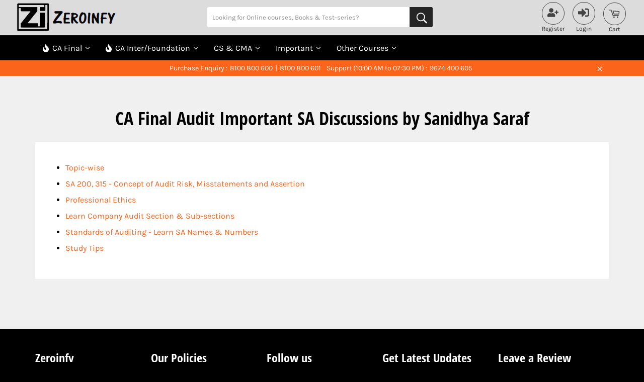

--- FILE ---
content_type: text/html; charset=utf-8
request_url: https://zeroinfy.in/pages/ca-final-audit-important-sa-discussions
body_size: 100239
content:
<!doctype html>
<!--[if IE 9]> <html class="ie9 no-js" lang="en"> <![endif]-->
<!--[if (gt IE 9)|!(IE)]><!--> <html class="no-js" lang="en"> <!--<![endif]-->

<head>
<meta name="google-site-verification" content="COPyxvWRmpIv8qiZQLXwNcTghibLgAF2INv3FPYaWyg" />
<link rel="stylesheet" href="https://cdnjs.cloudflare.com/ajax/libs/font-awesome/6.5.0/css/all.min.css"><title class="page">CA Final Audit Important SA Discussions by Sanidhya Saraf</title>
<link rel="stylesheet" href="//zeroinfy.in/cdn/shop/t/50/assets/owl.carousel.min.css?v=70516089817612781961709563825">
<link rel="stylesheet" href="//zeroinfy.in/cdn/shop/t/50/assets/owl.theme.default.min.css?v=135046118358282713361709563872">
<script src="//zeroinfy.in/cdn/shop/t/50/assets/jquery.js?v=147293088974801289311710420905"></script>
<script src=//zeroinfy.in/cdn/shop/t/50/assets/owl.carousel.min.js?v=97891440811553454251709563915></script>
<style id="w3_bg_load">div:not(.w3_bg), section:not(.w3_bg), iframelazy:not(.w3_bg){background-image:none !important;}</style>
<script>
	var w3_lazy_load_by_px = 200,
		blank_image_webp_url = "https://d2pk8plgu825qi.cloudfront.net/wp-content/uploads/blank.pngw3.webp",
		google_fonts_delay_load = 1e4,	
		w3_mousemoveloadimg = !1,
		w3_page_is_scrolled = !1,
		w3_lazy_load_js = 1,
		w3_excluded_js = 0;
	class w3_loadscripts {
		constructor(e) {
			this.triggerEvents = e, this.eventOptions = {
				passive: !0
			}, this.userEventListener = this.triggerListener.bind(this), this.lazy_trigger, this.style_load_fired, this.lazy_scripts_load_fired = 0, this.scripts_load_fired = 0, this.scripts_load_fire = 0, this.excluded_js = w3_excluded_js, this.w3_lazy_load_js = w3_lazy_load_js, this.w3_fonts = "undefined" != typeof w3_googlefont ? w3_googlefont : [], this.w3_styles = [], this.w3_scripts = {
				normal: [],
				async: [],
				defer: [],
				lazy: []
			}, this.allJQueries = []
		}
		user_events_add(e) {
			this.triggerEvents.forEach(t => window.addEventListener(t, e.userEventListener, e.eventOptions))
		}
		user_events_remove(e) {
			this.triggerEvents.forEach(t => window.removeEventListener(t, e.userEventListener, e.eventOptions))
		}
		triggerListener_on_load() {
			"loading" === document.readyState ? document.addEventListener("DOMContentLoaded", this.load_resources.bind(this)) : this.load_resources()
		}
		triggerListener() {
			this.user_events_remove(this), this.lazy_scripts_load_fired = 1, this.add_html_class("w3_user"), "loading" === document.readyState ? (document.addEventListener("DOMContentLoaded", this.load_style_resources.bind(this)), this.scripts_load_fire || document.addEventListener("DOMContentLoaded", this.load_resources.bind(this))) : (this.load_style_resources(), this.scripts_load_fire || this.load_resources())
		}
		async load_style_resources() {
			this.style_load_fired || (this.style_load_fired = !0, this.register_styles(), document.getElementsByTagName("html")[0].setAttribute("data-css", this.w3_styles.length), document.getElementsByTagName("html")[0].setAttribute("data-css-loaded", 0), this.preload_scripts(this.w3_styles), this.load_styles_preloaded())
		}
		async load_styles_preloaded() {
			setTimeout(function(e) {
				document.getElementsByTagName("html")[0].classList.contains("css-preloaded") ? e.load_styles(e.w3_styles) : e.load_styles_preloaded()
			}, 200, this)
		}
		async load_resources() {
			this.scripts_load_fired || (this.scripts_load_fired = !0, this.hold_event_listeners(), this.exe_document_write(), this.register_scripts(), this.add_html_class("w3_start"), "function" == typeof w3_events_on_start_js && w3_events_on_start_js(), this.preload_scripts(this.w3_scripts.normal), this.preload_scripts(this.w3_scripts.defer), this.preload_scripts(this.w3_scripts.async), this.wnwAnalytics(), this.wnwBoomerang(), await this.load_scripts(this.w3_scripts.normal), await this.load_scripts(this.w3_scripts.defer), await this.load_scripts(this.w3_scripts.async), await this.execute_domcontentloaded(), await this.execute_window_load(), window.dispatchEvent(new Event("w3-scripts-loaded")), this.add_html_class("w3_js"), "function" == typeof w3_events_on_end_js && w3_events_on_end_js(), this.lazy_trigger = setInterval(this.w3_trigger_lazy_script, 500, this))
		}
		async w3_trigger_lazy_script(e) {
			e.lazy_scripts_load_fired && (await e.load_scripts(e.w3_scripts.lazy), e.add_html_class("jsload"), clearInterval(e.lazy_trigger))
		}
		add_html_class(e) {
			document.getElementsByTagName("html")[0].classList.add(e)
		}
		register_scripts() {
			document.querySelectorAll("script[type=lazyload_int]").forEach(e => {
				e.hasAttribute("data-src") ? e.hasAttribute("async") && !1 !== e.async ? this.w3_scripts.async.push(e) : e.hasAttribute("defer") && !1 !== e.defer || "module" === e.getAttribute("data-w3-type") ? this.w3_scripts.defer.push(e) : this.w3_scripts.normal.push(e) : this.w3_scripts.normal.push(e)
			}), document.querySelectorAll("script[type=lazyload_ext]").forEach(e => {
				this.w3_scripts.lazy.push(e)
			})
		}
		register_styles() {
			document.querySelectorAll("link[data-href]").forEach(e => {
				this.w3_styles.push(e)
			})
		}
		async execute_script(e) {
			return await this.repaint_frame(), new Promise(t => {
				let s = document.createElement("script"),
					a;
				[...e.attributes].forEach(e => {
					let t = e.nodeName;
					"type" !== t && "data-src" !== t && ("data-w3-type" === t && (t = "type", a = e.nodeValue), s.setAttribute(t, e.nodeValue))
				}), e.hasAttribute("data-src") ? (s.setAttribute("src", e.getAttribute("data-src")), s.addEventListener("load", t), s.addEventListener("error", t)) : (s.text = e.text, t()), null !== e.parentNode && e.parentNode.replaceChild(s, e)
			})
		}
		async execute_styles(e) {
			var t;
			let s;
			return t = e, void((s = document.createElement("link")).href = t.getAttribute("data-href"), s.rel = "stylesheet", document.head.appendChild(s), t.parentNode.removeChild(t))
		}
		async load_scripts(e) {
			let t = e.shift();
			return t ? (await this.execute_script(t), this.load_scripts(e)) : Promise.resolve()
		}
		async load_styles(e) {
			let t = e.shift();
			return t ? (this.execute_styles(t), this.load_styles(e)) : "loaded"
		}
		async load_fonts(e) {
			var t = document.createDocumentFragment();
			e.forEach(e => {
				let s = document.createElement("link");
				s.href = e, s.rel = "stylesheet", t.appendChild(s)
			}), setTimeout(function() {
				document.head.appendChild(t)
			}, google_fonts_delay_load)
		}
		preload_scripts(e) {
			var t = document.createDocumentFragment(),
				s = 0,
				a = this;
			[...e].forEach(i => {
				let r = i.getAttribute("data-src"),
					n = i.getAttribute("data-href");
				if (r) {
					let d = document.createElement("link");
					d.href = r, d.rel = "preload", d.as = "script", t.appendChild(d)
				} else if (n) {
					let l = document.createElement("link");
					l.href = n, l.rel = "preload", l.as = "style", s++, e.length == s && (l.dataset.last = 1), t.appendChild(l), l.onload = function() {
						fetch(this.href).then(e => e.blob()).then(e => {
							a.update_css_loader()
						}).catch(e => {
							a.update_css_loader()
						})
					}, l.onerror = function() {
						a.update_css_loader()
					}
				}
			}), document.head.appendChild(t)
		}
		update_css_loader() {
			document.getElementsByTagName("html")[0].setAttribute("data-css-loaded", parseInt(document.getElementsByTagName("html")[0].getAttribute("data-css-loaded")) + 1), document.getElementsByTagName("html")[0].getAttribute("data-css") == document.getElementsByTagName("html")[0].getAttribute("data-css-loaded") && document.getElementsByTagName("html")[0].classList.add("css-preloaded")
		}
		hold_event_listeners() {
			let e = {};

			function t(t, s) {
				! function(t) {
					function s(s) {
						return e[t].eventsToRewrite.indexOf(s) >= 0 ? "w3-" + s : s
					}
					e[t] || (e[t] = {
						originalFunctions: {
							add: t.addEventListener,
							remove: t.removeEventListener
						},
						eventsToRewrite: []
					}, t.addEventListener = function() {
						arguments[0] = s(arguments[0]), e[t].originalFunctions.add.apply(t, arguments)
					}, t.removeEventListener = function() {
						arguments[0] = s(arguments[0]), e[t].originalFunctions.remove.apply(t, arguments)
					})
				}(t), e[t].eventsToRewrite.push(s)
			}

			function s(e, t) {
				let s = e[t];
				Object.defineProperty(e, t, {
					get: () => s || function() {},
					set(a) {
						e["w3" + t] = s = a
					}
				})
			}
			t(document, "DOMContentLoaded"), t(window, "DOMContentLoaded"), t(window, "load"), t(window, "pageshow"), t(document, "readystatechange"), s(document, "onreadystatechange"), s(window, "onload"), s(window, "onpageshow")
		}
		hold_jquery(e) {
			let t = window.jQuery;
			Object.defineProperty(window, "jQuery", {
				get: () => t,
				set(s) {
					if (s && s.fn && !e.allJQueries.includes(s)) {
						s.fn.ready = s.fn.init.prototype.ready = function(t) {
							if (void 0 !== t) return e.scripts_load_fired ? e.domReadyFired ? t.bind(document)(s) : document.addEventListener("w3-DOMContentLoaded", () => t.bind(document)(s)) : t.bind(document)(s), s(document)
						};
						let a = s.fn.on;
						s.fn.on = s.fn.init.prototype.on = function() {
							if ("ready" == arguments[0]) {
								if (this[0] !== document) return a.apply(this, arguments), this;
								arguments[1].bind(document)(s)
							}
							if (this[0] === window) {
								function e(e) {
									return e.split(" ").map(e => "load" === e || 0 === e.indexOf("load.") ? "w3-jquery-load" : e).join(" ")
								}
								"string" == typeof arguments[0] || arguments[0] instanceof String ? arguments[0] = e(arguments[0]) : "object" == typeof arguments[0] && Object.keys(arguments[0]).forEach(t => {
									Object.assign(arguments[0], {
										[e(t)]: arguments[0][t]
									})[t]
								})
							}
							return a.apply(this, arguments), this
						}, e.allJQueries.push(s)
					}
					t = s
				}
			})
		}
		async execute_domcontentloaded() {
			this.domReadyFired = !0, await this.repaint_frame(), document.dispatchEvent(new Event("w3-DOMContentLoaded")), await this.repaint_frame(), window.dispatchEvent(new Event("w3-DOMContentLoaded")), await this.repaint_frame(), document.dispatchEvent(new Event("w3-readystatechange")), await this.repaint_frame(), document.w3onreadystatechange && document.w3onreadystatechange()
		}
		async execute_window_load() {
			await this.repaint_frame(), setTimeout(function() {
				window.dispatchEvent(new Event("w3-load"))
			}, 100), await this.repaint_frame(), window.w3onload && window.w3onload(), await this.repaint_frame(), this.allJQueries.forEach(e => e(window).trigger("w3-jquery-load")), window.dispatchEvent(new Event("w3-pageshow")), await this.repaint_frame(), window.w3onpageshow && window.w3onpageshow()
		}
		exe_document_write() {
			let e = new Map;
			document.write = document.writeln = function(t) {
				let s = document.currentScript,
					a = document.createRange(),
					i = s.parentElement,
					r = e.get(s);
				void 0 === r && (r = s.nextSibling, e.set(s, r));
				let n = document.createDocumentFragment();
				a.setStart(n, 0), n.appendChild(a.createContextualFragment(t)), i.insertBefore(n, r)
			}
		}
		async repaint_frame() {
			return new Promise(e => requestAnimationFrame(e))
		}
		static execute() {
			let e = new w3_loadscripts(["keydown", "mousemove", "touchmove", "touchstart", "touchend", "wheel"]);
			e.load_fonts(e.w3_fonts), e.user_events_add(e), e.excluded_js || e.hold_jquery(e), e.w3_lazy_load_js || (e.scripts_load_fire = 1, e.triggerListener_on_load());
			let t = setInterval(function e(s) {
				null != document.body && (document.body.getBoundingClientRect().top < -30 && s.triggerListener(), clearInterval(t))
			}, 500, e)
		}
        static run() {
            let e = new w3_loadscripts(["keydown", "mousemove", "touchmove", "touchstart", "touchend", "wheel"]);
            e.load_fonts(e.w3_fonts), e.user_events_add(e), e.excluded_js || e.hold_jquery(e), e.w3_lazy_load_js || (e.scripts_load_fire = 1, e.triggerListener_on_load());
            e.triggerListener();
        }
		wnwAnalytics() {
			document.querySelectorAll(".analytics").forEach(function(e) {
				trekkie.integrations = !1;
				var t = document.createElement("script");
				t.innerHTML = e.innerHTML, e.parentNode.insertBefore(t, e.nextSibling), e.parentNode.removeChild(e)
			})
		}
		wnwBoomerang() {
			document.querySelectorAll(".boomerang").forEach(function(e) {
				window.BOOMR.version = !1;
				var t = document.createElement("script");
				t.innerHTML = e.innerHTML, e.parentNode.insertBefore(t, e.nextSibling), e.parentNode.removeChild(e)
			})
            setTimeout(function() {
    			document.querySelectorAll(".critical2").forEach(function(a) {
    				a.remove();
    			});
  			}, 8000);
		}
	}
	setTimeout(function() {
		w3_loadscripts.execute();
    },1000);
</script>
<script type="lazyload_int">const saobs=new MutationObserver(a=>{a.forEach(({addedNodes:a})=>{a.forEach(a=>{1===a.nodeType&&"SCRIPT"===a.tagName&&a.innerHTML.includes("facebook.net")&&(a.type="text/javascripts"),1===a.nodeType&&"SCRIPT"===a.tagName&&a.src.includes("cdn.judge.me")&&(a.type="text/javascripts"),1===a.nodeType&&"SCRIPT"===a.tagName&&a.src.includes("www.clarity.ms")&&(a.type="text/javascripts"),1===a.nodeType&&"SCRIPT"===a.tagName&&a.innerHTML.includes("gtag")&&(a.type="text/javascripts"),1===a.nodeType&&"SCRIPT"===a.tagName&&a.innerHTML.includes("tagmanager")&&(a.type="text/javascripts"),1===a.nodeType&&"SCRIPT"===a.tagName&&a.innerHTML.includes("gtm")&&(a.type="text/javascripts"),1===a.nodeType&&"SCRIPT"===a.tagName&&a.src.includes("googlet")&&(a.type="text/javascripts"),"SCRIPT"===a.tagName&&"analytics"==a.className&&(a.type="text/javascripts"),"IMG"===a.tagName&&(a.loading="lazy"),"IFRAME"===a.tagName&&(a.loading="lazy")})})});var ua=navigator.userAgent.toLowerCase();(ua.indexOf("chrome")> -1||ua.indexOf("firefox")> -1)&& -1===window.location.href.indexOf("no-optimization")&&saobs.observe(document.documentElement,{childList:!0,subtree:!0})</script>  
  

<meta name="google-site-verification" content="KPZ9-Z8j7zXQNEVkKuijHsNHuh_Z5-2t0Kas5p55XGM" />


<!-- anti-flicker snippet (recommended)  -->

<script type="lazyload_int">(function(a,s,y,n,c,h,i,d,e){s.className+=' '+y;h.start=1*new Date;
h.end=i=function(){s.className=s.className.replace(RegExp(' ?'+y),'')};
(a[n]=a[n]||[]).hide=h;setTimeout(function(){i();h.end=null},c);h.timeout=c;
})(window,document.documentElement,'async-hide','dataLayer',4000,
{'OPT-N2S6Z9L':true});</script>  

  
<link rel="preconnect" href="//ajax.aspnetcdn.com" crossorigin>
<link rel="dns-prefetch" data-href="//ajax.aspnetcdn.com" crossorigin>

<!-- "snippets/booster-seo.liquid" was not rendered, the associated app was uninstalled -->

<!--=========================================Header=========================================-->


  



<meta name="p:domain_verify" content="a6634fe1c63aef7fe6456fb613dbbfb1"/>

<meta http-equiv="Cache-control" content="public">
<meta charset="utf-8">
<meta http-equiv="X-UA-Compatible" content="IE=edge,chrome=1">
<meta name="viewport" content="width=device-width,initial-scale=1">
<meta name="theme-color" content="#000"> 
<meta name="facebook-domain-verification" content="9qrisskm0pokznmjxvzsqnsfhavdn8" />


  
    <link rel="shortcut icon" href="//zeroinfy.in/cdn/shop/files/ZEROINFY_LOGO_BLACK_32x32.png?v=1656498036" type="image/png">
  


  
    <link rel="canonical" href="https://zeroinfy.in/pages/ca-final-audit-important-sa-discussions">
  

  <!-- /snippets/social-meta-tags.liquid -->




<meta property="og:site_name" content="Zeroinfy">
<meta property="og:url" content="https://zeroinfy.in/pages/ca-final-audit-important-sa-discussions">
<meta property="og:title" content="CA Final Audit Important SA Discussions by Sanidhya Saraf">
<meta property="og:type" content="website">
<meta property="og:description" content="Topic-wise SA 200, 315 - Concept of Audit Risk, Misstatements and Assertion Professional Ethics Learn Company Audit Section &amp;amp; Sub-sections Standards of Auditing - Learn SA Names &amp;amp; Numbers Study Tips">





  <meta name="twitter:site" content="@zeroinfy15">

<meta name="twitter:card" content="summary_large_image">
<meta name="twitter:title" content="CA Final Audit Important SA Discussions by Sanidhya Saraf">
<meta name="twitter:description" content="Topic-wise SA 200, 315 - Concept of Audit Risk, Misstatements and Assertion Professional Ethics Learn Company Audit Section &amp;amp; Sub-sections Standards of Auditing - Learn SA Names &amp;amp; Numbers Study Tips">


  <script defer>
    document.documentElement.className = document.documentElement.className.replace('no-js', 'js');
  </script>
  
	<style>button.swiper-pagination-bullet,input[type=search],select,textarea{-webkit-appearance:none;-moz-appearance:none}.slick-slider .slick-list,.slick-slider .slick-track,.sticky--open{-ms-transform:translate3d(0,0,0);-webkit-transform:translate3d(0,0,0)}svg.icon:not(.icon--full-color) circle,svg.icon:not(.icon--full-color) ellipse,svg.icon:not(.icon--full-color) g,svg.icon:not(.icon--full-color) line,svg.icon:not(.icon--full-color) path,svg.icon:not(.icon--full-color) polygon,svg.icon:not(.icon--full-color) polyline,svg.icon:not(.icon--full-color) rect,symbol.icon:not(.icon--full-color) circle,symbol.icon:not(.icon--full-color) ellipse,symbol.icon:not(.icon--full-color) g,symbol.icon:not(.icon--full-color) line,symbol.icon:not(.icon--full-color) path,symbol.icon:not(.icon--full-color) polygon,symbol.icon:not(.icon--full-color) polyline,symbol.icon:not(.icon--full-color) rect{fill:inherit;stroke:inherit}#myBtn,.container-courses .show:focus,.js-focus-hidden:focus,.quotes-wrapper .slick-slide[tabindex="0"],:focus,[tabindex="-1"]:focus{outline:0}.flex,.site-nav__dropdown--third-level{display:-webkit-flex;display:-ms-flexbox}.payment-icons,button[disabled],html input[disabled]{cursor:default}.nav-bar:after,.slick-slide.dragging img,.swiper-container-cube .swiper-slide .swiper-slide,.swiper-container-fade .swiper-slide .swiper-slide,.swiper-container-flip .swiper-slide .swiper-slide{pointer-events:none}.gm-style-cc,.gm-style-cc+div,.meganav,.slick-loading .slick-slide,.slick-loading .slick-track,.swiper-slide-invisible-blank{visibility:hidden}.blog-loader,em{font-style:italic}.custom-h1.h1,.custom-h1.h1--mini,h1.custom-h1{font-size:10px;position:absolute;top:-9999px;left:-9999px}.flex__item,.grid__item[class*=--push],sub,sup{position:relative}.clearfix:after,.grid:after,.page-width:after,.rte:after{content:"";display:table;clear:both}.flex{display:flex;width:100%}.flex__item{-webkit-flex:1 1 100%;-moz-flex:1 1 100%;-ms-flex:1 1 100%;flex:1 1 100%}.flex__item--fixed{-webkit-flex:0 1 auto;-moz-flex:0 1 auto;-ms-flex:0 1 auto;flex:0 1 auto}.one-whole{width:100%;-ms-flex-preferred-size:100%;-webkit-flex-basis:100%;-moz-flex-basis:100%;flex-basis:100%}.five-tenths,.four-eighths,.one-half,.six-twelfths,.three-sixths,.two-quarters{width:50%;-ms-flex-preferred-size:50%;-webkit-flex-basis:50%;-moz-flex-basis:50%;flex-basis:50%}.four-twelfths,.one-third,.two-sixths{width:33.33333%;-ms-flex-preferred-size:33.33333%;-webkit-flex-basis:33.33333%;-moz-flex-basis:33.33333%;flex-basis:33.33333%}.eight-twelfths,.four-sixths,.two-thirds{width:66.66667%;-ms-flex-preferred-size:66.66667%;-webkit-flex-basis:66.66667%;-moz-flex-basis:66.66667%;flex-basis:66.66667%}.one-quarter,.three-twelfths,.two-eighths{width:25%;-ms-flex-preferred-size:25%;-webkit-flex-basis:25%;-moz-flex-basis:25%;flex-basis:25%}.nine-twelfths,.six-eighths,.three-quarters{width:75%;-ms-flex-preferred-size:75%;-webkit-flex-basis:75%;-moz-flex-basis:75%;flex-basis:75%}.one-fifth,.two-tenths{width:20%;-ms-flex-preferred-size:20%;-webkit-flex-basis:20%;-moz-flex-basis:20%;flex-basis:20%}.four-tenths,.two-fifths{width:40%;-ms-flex-preferred-size:40%;-webkit-flex-basis:40%;-moz-flex-basis:40%;flex-basis:40%}.six-tenths,.three-fifths{width:60%;-ms-flex-preferred-size:60%;-webkit-flex-basis:60%;-moz-flex-basis:60%;flex-basis:60%}.eight-tenths,.four-fifths{width:80%;-ms-flex-preferred-size:80%;-webkit-flex-basis:80%;-moz-flex-basis:80%;flex-basis:80%}.one-sixth,.two-twelfths{width:16.66667%;-ms-flex-preferred-size:16.66667%;-webkit-flex-basis:16.66667%;-moz-flex-basis:16.66667%;flex-basis:16.66667%}.five-sixths,.ten-twelfths{width:83.33333%;-ms-flex-preferred-size:83.33333%;-webkit-flex-basis:83.33333%;-moz-flex-basis:83.33333%;flex-basis:83.33333%}.one-eighth{width:12.5%;-ms-flex-preferred-size:12.5%;-webkit-flex-basis:12.5%;-moz-flex-basis:12.5%;flex-basis:12.5%}.three-eighths{width:37.5%;-ms-flex-preferred-size:37.5%;-webkit-flex-basis:37.5%;-moz-flex-basis:37.5%;flex-basis:37.5%}.five-eighths{width:62.5%;-ms-flex-preferred-size:62.5%;-webkit-flex-basis:62.5%;-moz-flex-basis:62.5%;flex-basis:62.5%}.seven-eighths{width:87.5%;-ms-flex-preferred-size:87.5%;-webkit-flex-basis:87.5%;-moz-flex-basis:87.5%;flex-basis:87.5%}.one-tenth{width:10%;-ms-flex-preferred-size:10%;-webkit-flex-basis:10%;-moz-flex-basis:10%;flex-basis:10%}.three-tenths{width:30%;-ms-flex-preferred-size:30%;-webkit-flex-basis:30%;-moz-flex-basis:30%;flex-basis:30%}.seven-tenths{width:70%;-ms-flex-preferred-size:70%;-webkit-flex-basis:70%;-moz-flex-basis:70%;flex-basis:70%}.nine-tenths{width:90%;-ms-flex-preferred-size:90%;-webkit-flex-basis:90%;-moz-flex-basis:90%;flex-basis:90%}.one-twelfth{width:8.33333%;-ms-flex-preferred-size:8.33333%;-webkit-flex-basis:8.33333%;-moz-flex-basis:8.33333%;flex-basis:8.33333%}.five-twelfths{width:41.66667%;-ms-flex-preferred-size:41.66667%;-webkit-flex-basis:41.66667%;-moz-flex-basis:41.66667%;flex-basis:41.66667%}.seven-twelfths{width:58.33333%;-ms-flex-preferred-size:58.33333%;-webkit-flex-basis:58.33333%;-moz-flex-basis:58.33333%;flex-basis:58.33333%}.eleven-twelfths{width:91.66667%;-ms-flex-preferred-size:91.66667%;-webkit-flex-basis:91.66667%;-moz-flex-basis:91.66667%;flex-basis:91.66667%}.show{display:block!important}.text-center{text-align:center!important}.no-js .no-js:not(html),.site-nav__dropdown li,.slick-initialized .slick-slide,.slick-slide img,article,aside,details,figcaption,figure,footer,header,hgroup,main,menu,nav,section,summary{display:block}body,button,input,select,textarea{-webkit-font-smoothing:antialiased;-webkit-text-size-adjust:100%}.filter-group .selected a,b,optgroup,strong,th{font-weight:700}sub,sup{font-size:75%;line-height:0;vertical-align:baseline}sup{top:-.5em}sub{bottom:-.25em}button,input,optgroup,select,textarea{color:inherit;font:inherit;margin:0}[type=button]::-moz-focus-inner,[type=reset]::-moz-focus-inner,[type=submit]::-moz-focus-inner,button::-moz-focus-inner{border-style:none;padding:0}[type=button]:-moz-focusring,[type=reset]:-moz-focusring,[type=submit]:-moz-focusring,button:-moz-focusring{outline:ButtonText dotted 1px}table{border-spacing:0;border-spacing:0;border-spacing:0;width:100%;border-collapse:collapse;border-spacing:0}.icon__fallback-text,.no-js .article__photo-wrapper,.no-js .image-content__image-wrapper,.no-js .lazyload,.visually-hidden{position:absolute!important;overflow:hidden;clip:rect(0 0 0 0);height:1px;width:1px;margin:-1px;padding:0;border:0}pre,textarea{overflow:auto}.list--inline,.text-link,ol,ul{padding:0;margin:0}blockquote p+cite{margin-top:10px}blockquote cite:before{content:"\2014  "}code,pre{font-family:Consolas,monospace;font-size:1em}.no-svg .icon{display:none}.no-svg .icon__fallback-text{position:static!important;overflow:inherit;clip:none;height:auto;width:auto;margin:0}.payment-icons{-moz-user-select:none;-ms-user-select:none;-webkit-user-select:none;user-select:none}.payment-icons li{margin-left:5px}.payment-icons .icon{height:26px;width:40px}.payment-icons .icon--wide{width:55px}.payment-icons .icon-shopify_pay{width:100px}ol{list-style:decimal}.rte ol,.rte ul{margin:0 0 10px 20px}.rte ul{list-style:disc}.drawer__nav,.errors ul,.filter-menu .pt-display-dropdown li,.grid,.list--no-bullets,.meganav__nav,.nav-category ul,.site-footer__list,.slick-dots,.swiper-container{list-style:none}.rte ul ul{list-style:circle}.rte ul ul ul{list-style:square}.text-center .rte ol,.text-center .rte ul,.text-center.rte ol,.text-center.rte ul{margin-left:0;list-style-position:inside}.rte__table-wrapper{max-width:100%;overflow:auto;-webkit-overflow-scrolling:touch}.js-drawer-open,.label--hidden,.page-container,.slick-list,.video-wrapper,body.modal--is-active,body.video-playing,svg:not(:root){overflow:hidden}.btn,.btn--secondary,.rte .btn,.rte .btn--secondary,.rte .shopify-payment-button .shopify-payment-button__button--unbranded,.shopify-payment-button .rte .shopify-payment-button__button--unbranded,.shopify-payment-button .shopify-payment-button__button--unbranded{display:inline-block;width:auto;text-decoration:none;text-align:center;vertical-align:middle;white-space:nowrap;cursor:pointer;border:1px solid transparent;-moz-user-select:none;-ms-user-select:none;-webkit-user-select:none;user-select:none;-webkit-appearance:none;-moz-appearance:none;appearance:none;background-color:#fb641b;color:#fff}.btn--secondary:hover,.btn:hover,.emphasized-title--link:focus,.emphasized-title--link:hover,.rte .btn--secondary:hover,.rte .btn:hover,.rte .shopify-payment-button .shopify-payment-button__button--unbranded:hover,.shopify-payment-button .rte .shopify-payment-button__button--unbranded:hover,.shopify-payment-button .shopify-payment-button__button--unbranded:hover{background-color:#df4b04;color:#fff}.btn--secondary:active,.btn--secondary:focus,.btn:active,.btn:focus,.rte .btn--secondary:active,.rte .btn--secondary:focus,.rte .btn:active,.rte .btn:focus,.rte .shopify-payment-button .shopify-payment-button__button--unbranded:active,.rte .shopify-payment-button .shopify-payment-button__button--unbranded:focus,.shopify-payment-button .rte .shopify-payment-button__button--unbranded:active,.shopify-payment-button .rte .shopify-payment-button__button--unbranded:focus,.shopify-payment-button .shopify-payment-button__button--unbranded:active,.shopify-payment-button .shopify-payment-button__button--unbranded:focus{background-color:#ad3a03;color:#fff}.btn[disabled],.rte .btn[disabled],.rte .shopify-payment-button [disabled].shopify-payment-button__button--unbranded,.rte [disabled].btn--secondary,.shopify-payment-button .rte [disabled].shopify-payment-button__button--unbranded,.shopify-payment-button [disabled].shopify-payment-button__button--unbranded,[disabled].btn--secondary{cursor:default;color:#757575;background-color:#d5d5d5}.swiper-pagination-clickable .swiper-pagination-bullet,button,input[type=submit],label[for],select{cursor:pointer}.btn .icon,.btn--secondary .icon,.rte .btn .icon,.rte .btn--secondary .icon,.rte .shopify-payment-button .shopify-payment-button__button--unbranded .icon,.shopify-payment-button .rte .shopify-payment-button__button--unbranded .icon,.shopify-payment-button .shopify-payment-button__button--unbranded .icon{fill:currentColor;path:currentColor}.btn--secondary,.rte .btn--secondary,.site-header,.template-giftcard,html{background-color:#000}.btn--secondary:hover,.rte .btn--secondary:hover{background-color:#0d0d0d;color:#fff}.btn--secondary:active,.btn--secondary:focus,.rte .btn--secondary:active,.rte .btn--secondary:focus{background-color:#262626;color:#fff}.btn--secondary-accent{border:1px solid #fb641b;color:#fb641b;background-color:#fff}.btn--secondary-accent:hover{border:1px solid #df4b04;color:#df4b04;background-color:#fff}.btn--secondary-accent:active,.btn--secondary-accent:focus{border:1px solid #ad3a03;color:#ad3a03;background-color:#fff}.btn--secondary-accent[disabled]{border-color:#d5d5d5}.btn--secondary-accent[disabled]:active,.btn--secondary-accent[disabled]:focus,.btn--secondary-accent[disabled]:hover{background-color:#d5d5d5;color:#757575}.responsive-table__row{border-bottom:1px solid #f0f0f0}.video-wrapper{position:relative;max-width:100%;padding-bottom:56.25%;height:auto}.video-wrapper iframe{position:absolute;top:0;left:0;width:100%;height:100%}fieldset{border:1px solid #f0f0f0;margin:0 0 20px;padding:10px}legend{border:0;padding:0}input,select,textarea{border-radius:0}input:focus,select:focus,textarea:focus{border-color:#d6d6d6}select{appearance:none;background-repeat:no-repeat;background-position:right 10px center;text-indent:.01px;text-overflow:"";padding:13px 28px 13px 15px}.ie9 select{padding-right:10px;background-image:none}option{color:#000;background-color:#fff}select::-ms-expand{display:none}.label--hidden{position:absolute;height:0;width:0;margin-bottom:0;clip:rect(1px,1px,1px,1px)}.ie9 .label--hidden{position:static;height:auto;width:auto;margin-bottom:2px;overflow:visible;clip:initial}.form-vertical .btn,.form-vertical .btn--secondary,.form-vertical .shopify-payment-button .shopify-payment-button__button--unbranded,.form-vertical input[type=submit],.no-js .update-cart,.shopify-payment-button .form-vertical .shopify-payment-button__button--unbranded,.site-nav li{display:inline-block}.giftcard__qr-code img{margin:0 auto}.giftcard__apple-wallet-image{display:block;margin:0 auto}.giftcard__wrap{margin:0 auto 20px}.drawer__nav .meganav,.giftcard__shop-url,.meganav--active>.drawer__nav-toggle--open,.no-js .js,.no-js:not(html),.site-header__link.js-drawer-open .site-header__menu-toggle--open,.site-header__menu-toggle--close,.site-nav__link-menu-label,.slick-arrow.slick-hidden,.slick-slide.slick-loading img,.sticky--active .sticky-hidden,.sticky-only{display:none}.template-index .main-content{padding-bottom:0}.full-width{padding:80px 20px;background-color:#f0f0f0}.full-width--return-link{margin-bottom:-40px}.content-block+.full-width--return-link{margin-top:-20px}hr{margin:20px 0;border-color:#f0f0f0;border-style:solid;border-width:1px 0 0}.hr--dark{border-color:#cacaca}.note,td,th{border:1px solid #f0f0f0}.page-empty{padding:120px 0;margin-bottom:20px}.index-section{margin-bottom:50px}.index-section--flush+.index-section--flush{margin-top:-50px}.index-section--flush:last-child{padding-bottom:0;margin-bottom:0}.flex--center-vertical .flex__item{-ms-flex-item-align:center;-webkit-align-self:center;align-self:center}.flex--grid{margin:0 -10px;-webkit-flex-wrap:wrap;-moz-flex-wrap:wrap;-ms-flex-wrap:wrap;flex-wrap:wrap}.flex--grid-center,.link-block{justify-content:center}.flex--grid>.flex__item{padding:10px}.flex--no-gutter{margin:0}.flex--no-gutter>.flex__item{padding:0}.grid--half-gutters{margin-left:-10px}.grid--half-gutters>.grid__item{padding-left:10px}.grid--no-gutters,.onoffswitch-checkbox:checked+.onoffswitch-label .onoffswitch-inner{margin-left:0}.grid--table,.medium-up--grid--table{table-layout:fixed}.emphasized-subtitle,.emphasized-title{display:inline;-webkit-box-decoration-break:clone;-o-box-decoration-break:clone}body,button,input,select,textarea{font-size:16px;font-family:Karla,HelveticaNeue,Helvetica Neue,sans-serif;color:#000;line-height:1.375}@media only screen and (max-width:989px){input,select,textarea{font-size:16px}}.h1,.h1--mini,.h2,.h3,.h4,.h5,.h6,h1,h2,h3,h4,h5,h6{color:#000;margin:0 0 .625em}.h1 a,.h1--mini a,.h2 a,.h3 a,.h4 a,.h5 a,.h6 a,h1 a,h2 a,h3 a,h4 a,h5 a,h6 a{color:inherit;text-decoration:none;font-weight:inherit}.collection:last-child,.comment:last-child,.content-block:last-child,.h1--mini:last-child,.h1:last-child,.h2:last-child,.h3:last-child,.h4:last-child,.h5:last-child,.h6:last-child,.rte li:last-child,.rte-setting:last-child,.rte:last-child,.section-header__subtext,.section-header__title,h1:last-child,h2:last-child,h3:last-child,h4:last-child,h5:last-child,h6:last-child,p:last-child{margin-bottom:0}.h2,.h3,.h4,.h5,.h6,h2,h3,h4,h5,h6{letter-spacing:inherit;text-transform:inherit;font-family:Karla,HelveticaNeue,Helvetica Neue,sans-serif;font-weight:700}.site-nav__link,label{text-transform:uppercase}.h1,.h1--mini,h1{font-family:Open Sans Condensed,HelveticaNeue,Helvetica Neue,sans-serif;font-weight:400;font-size:1.875em}@media only screen and (min-width:750px){.medium-up--one-whole{width:100%;-ms-flex-preferred-size:100%;-webkit-flex-basis:100%;-moz-flex-basis:100%;flex-basis:100%}.medium-up--one-half{width:50%;-ms-flex-preferred-size:50%;-webkit-flex-basis:50%;-moz-flex-basis:50%;flex-basis:50%}.medium-up--one-third{width:33.33333%;-ms-flex-preferred-size:33.33333%;-webkit-flex-basis:33.33333%;-moz-flex-basis:33.33333%;flex-basis:33.33333%}.medium-up--two-thirds{width:66.66667%;-ms-flex-preferred-size:66.66667%;-webkit-flex-basis:66.66667%;-moz-flex-basis:66.66667%;flex-basis:66.66667%}.medium-up--one-quarter{width:25%;-ms-flex-preferred-size:25%;-webkit-flex-basis:25%;-moz-flex-basis:25%;flex-basis:25%}.medium-up--two-quarters{width:50%;-ms-flex-preferred-size:50%;-webkit-flex-basis:50%;-moz-flex-basis:50%;flex-basis:50%}.medium-up--three-quarters{width:75%;-ms-flex-preferred-size:75%;-webkit-flex-basis:75%;-moz-flex-basis:75%;flex-basis:75%}.medium-up--one-fifth{width:20%;-ms-flex-preferred-size:20%;-webkit-flex-basis:20%;-moz-flex-basis:20%;flex-basis:20%}.medium-up--two-fifths{width:40%;-ms-flex-preferred-size:40%;-webkit-flex-basis:40%;-moz-flex-basis:40%;flex-basis:40%}.medium-up--three-fifths{width:60%;-ms-flex-preferred-size:60%;-webkit-flex-basis:60%;-moz-flex-basis:60%;flex-basis:60%}.medium-up--four-fifths{width:80%;-ms-flex-preferred-size:80%;-webkit-flex-basis:80%;-moz-flex-basis:80%;flex-basis:80%}.medium-up--one-sixth{width:16.66667%;-ms-flex-preferred-size:16.66667%;-webkit-flex-basis:16.66667%;-moz-flex-basis:16.66667%;flex-basis:16.66667%}.medium-up--two-sixths{width:33.33333%;-ms-flex-preferred-size:33.33333%;-webkit-flex-basis:33.33333%;-moz-flex-basis:33.33333%;flex-basis:33.33333%}.medium-up--three-sixths{width:50%;-ms-flex-preferred-size:50%;-webkit-flex-basis:50%;-moz-flex-basis:50%;flex-basis:50%}.medium-up--four-sixths{width:66.66667%;-ms-flex-preferred-size:66.66667%;-webkit-flex-basis:66.66667%;-moz-flex-basis:66.66667%;flex-basis:66.66667%}.medium-up--five-sixths{width:83.33333%;-ms-flex-preferred-size:83.33333%;-webkit-flex-basis:83.33333%;-moz-flex-basis:83.33333%;flex-basis:83.33333%}.medium-up--one-eighth{width:12.5%;-ms-flex-preferred-size:12.5%;-webkit-flex-basis:12.5%;-moz-flex-basis:12.5%;flex-basis:12.5%}.medium-up--two-eighths{width:25%;-ms-flex-preferred-size:25%;-webkit-flex-basis:25%;-moz-flex-basis:25%;flex-basis:25%}.medium-up--three-eighths{width:37.5%;-ms-flex-preferred-size:37.5%;-webkit-flex-basis:37.5%;-moz-flex-basis:37.5%;flex-basis:37.5%}.medium-up--four-eighths{width:50%;-ms-flex-preferred-size:50%;-webkit-flex-basis:50%;-moz-flex-basis:50%;flex-basis:50%}.medium-up--five-eighths{width:62.5%;-ms-flex-preferred-size:62.5%;-webkit-flex-basis:62.5%;-moz-flex-basis:62.5%;flex-basis:62.5%}.medium-up--six-eighths{width:75%;-ms-flex-preferred-size:75%;-webkit-flex-basis:75%;-moz-flex-basis:75%;flex-basis:75%}.medium-up--seven-eighths{width:87.5%;-ms-flex-preferred-size:87.5%;-webkit-flex-basis:87.5%;-moz-flex-basis:87.5%;flex-basis:87.5%}.medium-up--one-tenth{width:10%;-ms-flex-preferred-size:10%;-webkit-flex-basis:10%;-moz-flex-basis:10%;flex-basis:10%}.medium-up--two-tenths{width:20%;-ms-flex-preferred-size:20%;-webkit-flex-basis:20%;-moz-flex-basis:20%;flex-basis:20%}.medium-up--three-tenths{width:30%;-ms-flex-preferred-size:30%;-webkit-flex-basis:30%;-moz-flex-basis:30%;flex-basis:30%}.medium-up--four-tenths{width:40%;-ms-flex-preferred-size:40%;-webkit-flex-basis:40%;-moz-flex-basis:40%;flex-basis:40%}.medium-up--five-tenths{width:50%;-ms-flex-preferred-size:50%;-webkit-flex-basis:50%;-moz-flex-basis:50%;flex-basis:50%}.medium-up--six-tenths{width:60%;-ms-flex-preferred-size:60%;-webkit-flex-basis:60%;-moz-flex-basis:60%;flex-basis:60%}.medium-up--seven-tenths{width:70%;-ms-flex-preferred-size:70%;-webkit-flex-basis:70%;-moz-flex-basis:70%;flex-basis:70%}.medium-up--eight-tenths{width:80%;-ms-flex-preferred-size:80%;-webkit-flex-basis:80%;-moz-flex-basis:80%;flex-basis:80%}.medium-up--nine-tenths{width:90%;-ms-flex-preferred-size:90%;-webkit-flex-basis:90%;-moz-flex-basis:90%;flex-basis:90%}.medium-up--one-twelfth{width:8.33333%;-ms-flex-preferred-size:8.33333%;-webkit-flex-basis:8.33333%;-moz-flex-basis:8.33333%;flex-basis:8.33333%}.medium-up--two-twelfths{width:16.66667%;-ms-flex-preferred-size:16.66667%;-webkit-flex-basis:16.66667%;-moz-flex-basis:16.66667%;flex-basis:16.66667%}.medium-up--three-twelfths{width:25%;-ms-flex-preferred-size:25%;-webkit-flex-basis:25%;-moz-flex-basis:25%;flex-basis:25%}.medium-up--four-twelfths{width:33.33333%;-ms-flex-preferred-size:33.33333%;-webkit-flex-basis:33.33333%;-moz-flex-basis:33.33333%;flex-basis:33.33333%}.medium-up--five-twelfths{width:41.66667%;-ms-flex-preferred-size:41.66667%;-webkit-flex-basis:41.66667%;-moz-flex-basis:41.66667%;flex-basis:41.66667%}.medium-up--six-twelfths{width:50%;-ms-flex-preferred-size:50%;-webkit-flex-basis:50%;-moz-flex-basis:50%;flex-basis:50%}.medium-up--seven-twelfths{width:58.33333%;-ms-flex-preferred-size:58.33333%;-webkit-flex-basis:58.33333%;-moz-flex-basis:58.33333%;flex-basis:58.33333%}.medium-up--eight-twelfths{width:66.66667%;-ms-flex-preferred-size:66.66667%;-webkit-flex-basis:66.66667%;-moz-flex-basis:66.66667%;flex-basis:66.66667%}.medium-up--nine-twelfths{width:75%;-ms-flex-preferred-size:75%;-webkit-flex-basis:75%;-moz-flex-basis:75%;flex-basis:75%}.medium-up--ten-twelfths{width:83.33333%;-ms-flex-preferred-size:83.33333%;-webkit-flex-basis:83.33333%;-moz-flex-basis:83.33333%;flex-basis:83.33333%}.medium-up--eleven-twelfths{width:91.66667%;-ms-flex-preferred-size:91.66667%;-webkit-flex-basis:91.66667%;-moz-flex-basis:91.66667%;flex-basis:91.66667%}.grid--uniform .medium-up--five-tenths:nth-child(odd),.grid--uniform .medium-up--four-eighths:nth-child(odd),.grid--uniform .medium-up--four-twelfths:nth-child(3n+1),.grid--uniform .medium-up--one-fifth:nth-child(5n+1),.grid--uniform .medium-up--one-half:nth-child(odd),.grid--uniform .medium-up--one-quarter:nth-child(4n+1),.grid--uniform .medium-up--one-sixth:nth-child(6n+1),.grid--uniform .medium-up--one-third:nth-child(3n+1),.grid--uniform .medium-up--one-twelfth:nth-child(12n+1),.grid--uniform .medium-up--six-twelfths:nth-child(odd),.grid--uniform .medium-up--three-sixths:nth-child(odd),.grid--uniform .medium-up--three-twelfths:nth-child(4n+1),.grid--uniform .medium-up--two-eighths:nth-child(4n+1),.grid--uniform .medium-up--two-sixths:nth-child(3n+1),.grid--uniform .medium-up--two-twelfths:nth-child(6n+1){clear:both}.medium-up--show{display:block!important}.medium-up--hide{display:none!important}.medium-up--text-left{text-align:left!important}.medium-up--text-right{text-align:right!important}.medium-up--text-center{text-align:center!important}.medium-up--push-one-half{left:50%}.medium-up--push-one-third{left:33.33333%}.medium-up--push-two-thirds{left:66.66667%}.medium-up--push-one-quarter{left:25%}.medium-up--push-two-quarters{left:50%}.medium-up--push-three-quarters{left:75%}.medium-up--push-one-fifth{left:20%}.medium-up--push-two-fifths{left:40%}.medium-up--push-three-fifths{left:60%}.medium-up--push-four-fifths{left:80%}.medium-up--push-one-sixth{left:16.66667%}.medium-up--push-two-sixths{left:33.33333%}.medium-up--push-three-sixths{left:50%}.medium-up--push-four-sixths{left:66.66667%}.medium-up--push-five-sixths{left:83.33333%}.medium-up--push-one-eighth{left:12.5%}.medium-up--push-two-eighths{left:25%}.medium-up--push-three-eighths{left:37.5%}.medium-up--push-four-eighths{left:50%}.medium-up--push-five-eighths{left:62.5%}.medium-up--push-six-eighths{left:75%}.medium-up--push-seven-eighths{left:87.5%}.medium-up--push-one-tenth{left:10%}.medium-up--push-two-tenths{left:20%}.medium-up--push-three-tenths{left:30%}.medium-up--push-four-tenths{left:40%}.medium-up--push-five-tenths{left:50%}.medium-up--push-six-tenths{left:60%}.medium-up--push-seven-tenths{left:70%}.medium-up--push-eight-tenths{left:80%}.medium-up--push-nine-tenths{left:90%}.medium-up--push-one-twelfth{left:8.33333%}.medium-up--push-two-twelfths{left:16.66667%}.medium-up--push-three-twelfths{left:25%}.medium-up--push-four-twelfths{left:33.33333%}.medium-up--push-five-twelfths{left:41.66667%}.medium-up--push-six-twelfths{left:50%}.medium-up--push-seven-twelfths{left:58.33333%}.medium-up--push-eight-twelfths{left:66.66667%}.medium-up--push-nine-twelfths{left:75%}.medium-up--push-ten-twelfths{left:83.33333%}.medium-up--push-eleven-twelfths{left:91.66667%}.page-width{padding:0 20px}.main-content{margin-top:60px;padding-bottom:80px}.full-width--return-link{margin-bottom:-80px}.h1,.h1--mini,h1{font-size:2.25em}}.h2,h2{font-size:1.875em}.h3,h3{font-size:1.5em}.h4,.rich-text__text--large,h4{font-size:1.125em}.h5,.product-single__price,h5{font-size:1.25em}.h6,h6{font-size:1em}.h1--mini{font-size:1.75em}.rte .h1,.rte .h1--mini,.rte .h2,.rte .h3,.rte .h4,.rte .h5,.rte .h6,.rte h1,.rte h2,.rte h3,.rte h4,.rte h5,.rte h6{margin-top:40px}.rte .h1--mini:first-child,.rte .h1:first-child,.rte .h2:first-child,.rte .h3:first-child,.rte .h4:first-child,.rte .h5:first-child,.rte .h6:first-child,.rte h1:first-child,.rte h2:first-child,.rte h3:first-child,.rte h4:first-child,.rte h5:first-child,.rte h6:first-child{margin-top:0}.rte li,.rte-setting,.site-footer p{margin-bottom:10px}blockquote{color:#000;font-size:1.25em;font-weight:700;text-align:center}blockquote cite{display:block;font-size:.8em;font-weight:400;opacity:.6;font-style:normal}.list--bold{font-weight:700;font-size:.9375em}.blog__meta,.product-card__brand,.product-card__price,.rich-text__text--small{font-size:.875em}.blog__rss-link .icon-rss{fill:currentColor;width:18px;height:18px;vertical-align:baseline}.emphasized-title{font-size:2.25em;line-height:1.35;padding:0 10px;background-color:#fb641b;color:#fff;box-decoration-break:clone}.emphasized-subtitle{line-height:2;padding:10px;background-color:#000;color:#fff;box-decoration-break:clone;transition:background-color .15s ease-in}.collection-card__title,.hero__arrow,.hero__subtitle,.hero__title,.video-section__load-player-button{-webkit-box-decoration-break:clone;-o-box-decoration-break:clone}.link-accent-color,.link-body-color,.text-link,a{transition:color .1s ease-in,background-color .1s ease-in}.emphasized-subtitle:focus,.emphasized-subtitle:hover{color:#fff;background-color:#1a1a1a}.emphasized-title-wrapper,.hero__title-wrap{margin-bottom:8px}td,th{text-align:left;padding:10px}input,select,textarea{background-color:#f4f4f4;color:#333;border:0;max-width:100%}input[disabled],select[disabled],textarea[disabled]{cursor:default;background-color:#d5d5d5;border-color:#757575;color:#0006}input.input--error,select.input--error,textarea.input--error{border-color:#ec523e;background-color:#ec523e;color:#fff}input.input--error::-webkit-input-placeholder,select.input--error::-webkit-input-placeholder,textarea.input--error::-webkit-input-placeholder{color:#fff;opacity:.6}input.input--error:-moz-placeholder,select.input--error:-moz-placeholder,textarea.input--error:-moz-placeholder{color:#fff;opacity:.6}input.input--error:-ms-input-placeholder,select.input--error:-ms-input-placeholder,textarea.input--error:-ms-input-placeholder{color:#fff;opacity:.6}input.input--error::-ms-input-placeholder,select.input--error::-ms-input-placeholder,textarea.input--error::-ms-input-placeholder{color:#fff;opacity:.6;opacity:1}.input--content-color,.template-product .page-container{background-color:#fff}.form-vertical input,.form-vertical select,.form-vertical textarea{display:block;width:100%;margin-bottom:10px}.form-vertical input[type=checkbox],.form-vertical input[type=radio]{display:inline-block;width:auto;margin-right:5px}.input--full{width:100%}.errors,.form-success,.note{padding:13px;margin:0 0 10px}.form-success{background-color:#59ac6c;color:#fff}.errors{background-color:#ec523e;color:#fff}.errors ul,.list--inline{padding:0;margin:0}.input-group__btn .btn,.input-group__btn .btn--secondary,.input-group__btn .shopify-payment-button .shopify-payment-button__button--unbranded,.input-group__field,.shopify-payment-button .input-group__btn .shopify-payment-button__button--unbranded{height:48px;padding-top:0;padding-bottom:0}#message td #btn-submit,.form-vertical .input-group__field{margin:0}.btn,.btn--secondary,.rte .btn--secondary,.shopify-payment-button .shopify-payment-button__button--unbranded{font-size:.8125em;font-weight:700;text-transform:uppercase;padding:15px 45px;transition:color .1s ease-in,background-color .1s ease-in}.btn--full,.product-form__input{display:block;width:100%}.link-accent-color,a{color:#fb641b;text-decoration:none}.link-accent-color:focus,.link-accent-color:hover,a:focus,a:hover{color:#c64303}.filter-menu .pt-display-dropdown li:hover a,.link-body-color,.pagination a,.product-card:focus,.product-card:hover{color:#000}.link-body-color:focus,.link-body-color:hover,.meganav__link:focus,.meganav__link:hover,.pagination a:focus,.pagination a:hover{color:#fb641b}.return-link{display:block;text-align:center;margin-bottom:0;font-size:1.5em}.return-link .icon,.site-footer .payment-icons .icon,.site-footer .social-icons .icon{fill:currentColor}.placeholder-svg{fill:#404040;background-color:#8c8c8c;width:100%;height:100%;max-width:100%;max-height:100%;border:1px solid rgba(0,0,0,.2)}.hero__arrow .icon,.hero__pause:focus .icon,.icon-shopify-logo,.js-qty__adjust .icon,.site-nav__link .icon,.social-sharing .icon{fill:currentColor}.placeholder-noblocks{padding:40px;text-align:center}.placeholder-background{position:absolute;top:0;right:0;bottom:0;left:0}.cart-table td,.cart-table th,.placeholder-background .placeholder-svg{border:0}.featured-card__image .placeholder-svg{width:auto}.hero__slide .placeholder-background,.meganav--drawer,.meganav__list--third-level,.page-container,.site-nav__dropdown-container.meganav--active{background-color:#f0f0f0}.template-password{height:100vh;background-color:#000;color:#fff}.ie9 .template-password{height:auto;padding:80px 0}.password-page{display:table;height:100%;width:100%}.giftcard__amount,.giftcard__amount-remaining,.password-page .h1,.password-page .h1--mini,.password-page .h2,.password-page .h3,.password-page .h4,.password-page .h5,.password-page .h6,.password-page a,.password-page h1,.password-page h2,.password-page h3,.password-page h4,.password-page h5,.password-page h6,.password-page label{color:#fff}.password-page__inner{display:table-cell;vertical-align:middle}.password-modal__content,.password-page__content{max-width:450px;margin:0 auto}.password-page__content{padding:20px 0}.password-logo{margin-top:10px;margin-bottom:20px}.password-logo__image{max-width:100%}.password-page__title{font-size:3.125em;line-height:1;margin-bottom:20px}.password-page__message{font-size:1.125em;margin-bottom:40px}.password-signup-form,.password-social-sharing{margin-bottom:80px}.password-login-link{display:block;padding:20px;text-align:center}.password-login-link .icon{width:12px;height:1em;margin-right:6.66667px;fill:currentColor}.cart__taxes,.password-login-form,.product-single,.section-header{margin-bottom:40px}.icon-shopify-logo{width:82.28571px;height:24px;margin-left:6.66667px}.giftcard__header{margin:80px auto 40px}.giftcard__content{background-color:#fff;max-width:540px;margin:0 auto 40px;padding:20px}.giftcard__wrap,.site-header__cart,.site-nav__item--no-columns,.slick-dots li,.slick-list,.slick-slider,.slick-track{position:relative}.giftcard__wrap:after,.giftcard__wrap:before{content:"";display:block;position:absolute;background-color:#fff;height:40px;width:40px;border:1px solid rgba(0,0,0,.1)}.giftcard__wrap:before{top:-2px;left:-2px;border-radius:12px 0 100%;box-shadow:2px 2px 1px #0000000d}.giftcard__wrap:after{bottom:-2px;right:-2px;border-radius:100% 0 12px;box-shadow:-2px -2px 1px #0000000d}.giftcard__image{display:block;border-radius:12px;overflow:hidden}.giftcard__amount-wrapper{position:absolute;top:6.66667px;right:10px}.giftcard__amount{font-size:1.75em;margin-bottom:0;text-shadow:2px 2px 1px rgba(0,0,0,.1)}.giftcard__code{position:absolute;left:0;right:0;bottom:20px}.giftcard__code-bubble{position:relative;display:inline-block;background-color:#fff;color:#000;padding:10px 20px;font-size:.9375em;border-radius:4px}.slick-dots li button,.slick-next,.slick-prev{line-height:0;font-size:0px;cursor:pointer;width:20px}.giftcard__code-bubble:after{content:"";display:block;position:absolute;top:5px;bottom:5px;left:5px;right:5px;border:1px dashed #000;border-radius:4px;opacity:.3}@media print{@page{margin:.5cm}p{orphans:3;widows:3}body,html{background-color:#fff;color:#000}.giftcard__apple-wallet,.giftcard__print-link,.giftcard__wrap:after,.giftcard__wrap:before{display:none}.giftcard__shop-url{display:block}.giftcard__amount-wrapper{background-color:#fff;border-radius:4px;padding:0 6.66667px}}.slick-dots li button,.slick-next,.slick-next:focus,.slick-next:hover,.slick-prev,.slick-prev:focus,.slick-prev:hover{background:0 0;color:transparent}.slick-slider{display:block;-moz-box-sizing:border-box;box-sizing:border-box;-webkit-touch-callout:none;-webkit-user-select:none;-khtml-user-select:none;-moz-user-select:none;-ms-user-select:none;user-select:none;-ms-touch-action:pan-y;touch-action:pan-y;-webkit-tap-highlight-color:transparent}.btn,.onoffswitch{-moz-user-select:none;-ms-user-select:none;-webkit-user-select:none}.slick-list{display:block;margin:0;padding:0}.slick-list.dragging{cursor:pointer;cursor:hand}.slick-slider .slick-list,.slick-slider .slick-track{-moz-transform:translate3d(0,0,0);-o-transform:translate3d(0,0,0);transform:translateZ(0)}.slick-track{left:0;top:0;display:block}.slick-track:after,.slick-track:before{content:"";display:table}.slick-track:after{clear:both}.slick-slide{float:left;height:100%;min-height:1px;display:none}[dir=rtl] .slick-slide{float:right}.slick-vertical .slick-slide{display:block;height:auto;border:1px solid transparent}.slick-next,.slick-prev{position:absolute;display:block;height:20px;top:50%;margin-top:-10px\;-webkit-transform:translate(0,-50%);-ms-transform:translate(0,-50%);transform:translateY(-50%);padding:0;border:none}.slick-dots li button:before,.slick-next:before,.slick-prev:before{font-family:"slick-icons, sans-serif";color:#000;-webkit-font-smoothing:antialiased;-moz-osx-font-smoothing:grayscale}.featured-card:hover:before,.slick-dots li button:focus:before,.slick-dots li button:hover:before,.slick-next:focus:before,.slick-next:hover:before,.slick-prev:focus:before,.slick-prev:hover:before{opacity:1}.slick-next.slick-disabled:before,.slick-prev.slick-disabled:before{opacity:.25}.slick-next:before,.slick-prev:before{font-size:20px;line-height:1;opacity:.75}.slick-prev{left:-25px}[dir=rtl] .slick-prev{left:auto;right:-25px}.slick-prev:before,[dir=rtl] .slick-next:before{content:"\2190"}.slick-next:before,[dir=rtl] .slick-prev:before{content:"\2192"}.slick-next{right:-25px}[dir=rtl] .slick-next{left:-25px;right:auto}.slick-slider{margin-bottom:30px}.slick-dots{position:absolute;bottom:-45px;display:block;text-align:center;padding:0;width:100%}.slick-dots li{display:inline-block;height:20px;width:20px;margin:0 5px;padding:0;cursor:pointer}.slick-dots li button{border:0;display:block;height:20px;padding:5px}.slick-dots li button:before{position:absolute;top:0;left:0;content:"\2022";width:20px;height:20px;font-size:6px;line-height:20px;text-align:center;opacity:.25}.slick-dots li.slick-active button:before{color:#fff;opacity:.75}.site-header__shop-name--small{font-size:20px}.template-giftcard .site-header__logo-link{display:inline-block;float:none}.site-header__link.js-drawer-open .site-header__menu-toggle--close,.sticky--active .sticky-only{display:block}.site-header__link .icon-cart{position:relative;top:-1px}.no-svg .site-header__cart-indicator{bottom:auto;top:-6px;right:-10px}.site-header__search-inner{position:absolute;right:0;top:-4px;bottom:0;display:block;width:0}.search-header__search-inner--active{width:200px}.site-header__search-input.site-header__search-input--visible,.site-header__search-input:focus{width:100%;opacity:1;padding-left:10px;padding-right:30px}.nav-bar:after{content:""}.sticky--active{position:fixed;top:0;left:0;width:100%;-ms-transform:translate3d(0,-100%,0);-webkit-transform:translate3d(0,-100%,0);transform:translate3d(0,-100%,0)}.customer-login-links,.hero .slick-dots li button,.hero__slide,.meganav__link--has-list,.meganav__list--multiple-columns,.meganav__nav,.page-element,.product-card,.site-nav__link,.site-nav__link .icon,.sticky-only{position:relative}.sticky--open{transform:translateZ(0);transition:.35s cubic-bezier(.33, .59, .14, 1)}.site-header .meganav.meganav--active,.site-nav__dropdown--third-level{transition:.8s cubic-bezier(.075, .82, .165, 1),opacity .4s cubic-bezier(.075, .82, .165, 1)}.sticky-only{z-index:7}.site-nav__link{color:#fff9}.customer-login-links a:focus,.customer-login-links a:hover,.notification--error,.notification--error a,.notification--promo a,.notification--success a,.pt-display-smallbox ul li.selected a,.pt-display-smallbox ul li:hover a,.pt-display-swatch ul .filter-active-color-white.collection-name .check-icon,.pt-display-swatch ul .filter-active-colour-white.collection-name .check-icon,.pt-display-swatch ul .filter-active-white.collection-name .check-icon,.site-footer a:focus,.site-footer a:hover,.site-nav--active .site-nav__link,.site-nav__link:focus,.site-nav__link:hover{color:#fff}.site-nav--active .site-nav__link:after{content:"";position:absolute;bottom:0;left:20px;right:20px;height:3px;background-color:#fb641b}.meganav.meganav--active{visibility:visible;z-index:6}.site-header .meganav.meganav--active{opacity:1;-ms-transform:translate3d(0,0,0);-webkit-transform:translate3d(0,0,0);transform:translateZ(0)}.site-header .meganav.meganav--no-animation{transition:none}.meganav__list--offset:before{content:"\a0";font-size:1.5em;visibility:hidden}.meganav__title{font-size:1.5em;margin-bottom:0;white-space:normal}.meganav__link--active{color:#000;font-weight:700}.meganav__product .product-card{border-bottom-width:0}.meganav__product:last-child .product-card{border-right-width:1px}.site-nav__dropdown--third-level{display:flex;-webkit-flex-direction:column;flex-direction:column}.site-nav__dropdown--third-level.meganav--active{visibility:visible;opacity:1}.meganav__list:nth-child(2) .site-nav__dropdown--third-level{left:40%;width:60%}.meganav__list:nth-child(3) .site-nav__dropdown--third-level{left:60%;width:40%}.meganav__list:nth-child(4) .site-nav__dropdown--third-level{left:80%;width:20%}.meganav__list:nth-child(5) .site-nav__dropdown--third-level{left:auto;right:calc(20% + 20px);text-align:right}.hero .hero__slide,.hero .slick-list,.hero .slick-track,.site-nav__dropdown--full-height{height:100%}.meganav--drawer .product-card{margin-top:1px}.meganav--drawer .meganav__product{margin-left:-4px}.meganav--active>.drawer__nav-toggle--close{display:block}.drawer__nav--template-index .meganav__scroller{background-color:#fff;border-top:1px solid #f0f0f0}.no-js .product-form__variants,.site-footer .social-icons a{display:block;margin-bottom:10px}.comment,.content-block,.content-block__item,.form-vertical .input-group,.map-section .section-header,.product-single__photo,.rte{margin-bottom:20px}.site-footer .payment-icons,.site-footer .payment-icons li{padding:5px 0}.column-flex__content,.content-block--small{padding:20px}.content-block--no-bottom-padding{padding-bottom:0}.content-block__full-image{margin-left:-40px;margin-right:-40px;margin-bottom:40px}.content-block__full-image img,.image-content__image-wrapper{display:block;margin:0 auto}.content-block__full-image:first-child{margin-top:-40px}.product-card{display:block;background-color:#fff;text-align:center;padding:0;border-color:#f0f0f0;border-style:solid;border-width:0 0 1px;color:#000;z-index:1}.grid--no-gutters .product-card{border-left-width:1px}.collection__card--first .product-card{border-left-width:0}.collection-card:focus,.ie9 .slick-dots,.page-element.is-transitioning,.product-card:focus{z-index:2}.product-card__overlay{visibility:hidden;opacity:0;position:absolute;top:0;left:0;width:100%;height:100%;background-color:#0000000f;transition:.15s ease-in}.product-card:focus .product-card__overlay,.product-card:hover .product-card__overlay{visibility:visible;opacity:1}.product-card__overlay-btn{position:relative;top:50%;-ms-transform:translateY(-45%);-webkit-transform:translateY(-45%);transform:translateY(-45%);transition:.15s ease-in}.product-card:hover .product-card__overlay-btn{-ms-transform:translateY(-85%);-webkit-transform:translateY(-85%);transform:translateY(-85%)}.product-card__image,.product-single__thumbnail img{-ms-transform:translateY(-50%);-webkit-transform:translateY(-50%);top:50%}.no-csstransforms .product-card__overlay-btn{top:35%}.no-csstransforms .product-card__image,.no-csstransforms .product-single__thumbnail img{top:0}.product-card__image-wrapper{height:255px;margin-bottom:80px}.product-card__image{position:relative;transform:translateY(-50%);-webkit-backface-visibility:hidden;backface-visibility:hidden;max-height:100%}.product-card__info{position:absolute;left:0;bottom:0;width:100%;background-color:#fff;padding:10px 0}.product-card__availability,.product-card__name{position:relative;z-index:3}.product-card__name{font-weight:700;color:#000;white-space:normal}.product-card__availability{font-weight:700;text-transform:uppercase;font-size:.875em;color:#fb641b}.product-card__regular-price{opacity:1;color:#0d0d0d}.product-single__meta-list{line-height:1}.product-single__meta-list li{padding-right:10px;vertical-align:middle}.product-single__meta-list li:last-child{padding-right:0}.product-single__vendor{margin-bottom:5px}.product-single__title{margin-bottom:6.66667px}.product-single__price--compare{color:#0d0d0d}.product-single__stock{display:inline-block;padding:20px 0;font-size:.8125em;text-transform:uppercase}.product-form{display:-webkit-flex;display:-ms-flexbox;display:flex;width:100%;-webkit-flex-wrap:wrap;-moz-flex-wrap:wrap;-ms-flex-wrap:wrap;flex-wrap:wrap;-ms-flex-align:end;-webkit-align-items:flex-end;-moz-align-items:flex-end;-ms-align-items:flex-end;-o-align-items:flex-end;align-items:flex-end;margin:-5px}.product-form .btn,.product-form .btn--secondary,.product-form .shopify-payment-button .shopify-payment-button__button--unbranded,.shopify-payment-button .product-form .shopify-payment-button__button--unbranded{padding-top:12px;padding-bottom:12px}.product-form .btn,.product-form .btn--secondary,.product-form .shopify-payment-button .shopify-payment-button__button--unbranded,.product-form input[type=text],.product-form select,.shopify-payment-button .product-form .shopify-payment-button__button--unbranded{min-height:48px}.product-form.product-form--featured-product{margin-top:30px;text-align:left}.product-form__item{-webkit-flex:1 0 160px;-moz-flex:1 0 160px;-ms-flex:1 0 160px;flex:1 0 160px;margin-bottom:10px;padding:0 5px}.product-form__item label{display:block}.product-form__item--quantity{-webkit-flex:0 0 100px;-moz-flex:0 0 100px;-ms-flex:0 0 100px;flex:0 0 100px}.product-form__item--submit{-ms-flex-preferred-size:200px;-webkit-flex-basis:200px;-moz-flex-basis:200px;flex-basis:200px;display:flex;-webkit-flex-direction:column;flex-direction:column;margin-top:0}.product-form--payment-button .product-form__item--submit{margin-top:10px;-ms-flex-preferred-size:100%;-webkit-flex-basis:100%;-moz-flex-basis:100%;flex-basis:100%}.product-form__item--submit.product-form__onboarding{margin-top:20px;padding-left:0}.btn--sold-out[disabled]{background-color:#ec523e;color:#fff}.product-form__cart-submit{padding-left:5px;padding-right:5px;white-space:normal;border-radius:3px;-webkit-flex:1;-moz-flex:1;-ms-flex:1;flex:1}.btn,.input-group__btn,.site-nav,.site-nav__link{white-space:nowrap}.shopify-payment-button{-webkit-flex:1;-moz-flex:1;-ms-flex:1;flex:1}.shopify-payment-button .shopify-payment-button__button{margin-top:10px;border-radius:3px}.shopify-payment-button .shopify-payment-button__button--branded{overflow:hidden;min-height:48px}.shopify-payment-button .shopify-payment-button__button--unbranded{width:100%;margin-bottom:10px}.hero__pause:focus,.quotes-wrapper .slick-dots button,.quotes-wrapper .slick-dots li{width:auto;height:auto}.shopify-payment-button .shopify-payment-button__button--unbranded:hover{background-color:#df4b04!important}.shopify-payment-button .shopify-payment-button__more-options{margin:16px 0 10px;font-size:.875em;color:#fb641b;text-decoration:underline}.shopify-payment-button .shopify-payment-button__more-options:hover{color:#df4b04}.cart__buttons .btn,.cart__buttons .btn--secondary,.cart__buttons .shopify-payment-button .shopify-payment-button__button--unbranded,.product-form--payment-button .shopify-payment-button,.shopify-payment-button .cart__buttons .shopify-payment-button__button--unbranded{margin-bottom:10px}.photos__item--main{text-align:center;min-width:0}.photos__item--thumbs{max-width:100%}.product-single__thumbnails.slick-vertical .slick-slide{border:0;padding:2px 0}.product-single__thumbnails{display:none;margin:0 40px 20px}.hero__pause-stop,.is-paused .hero__pause-play,.no-js .cart__quantity,.product-single__thumbnails.slick-initialized{display:block}.product-modal__image,.product-single__thumbnail,.product-single__thumbnail img{position:relative;display:block;margin:0 auto}.article-block,.cart__quantity-label,.product-single__thumbnails--static{display:block;text-align:center}.product-single__thumbnail{height:130px;padding:0;max-width:200px}.product-single__thumbnail img{transform:translateY(-50%);max-height:130px}.is-active .product-single__thumbnail:after{content:"";position:absolute;top:0;left:0;right:0;bottom:0;border:3px solid #fb641b}.product-single__thumbnails.slick-initialized .slick-next,.product-single__thumbnails.slick-initialized .slick-prev{opacity:.2;transition:opacity .15s ease-in;width:30px;height:30px}.hero__pause-play,.is-paused .hero__pause-stop,.no-js .hero__arrows,.product-single__thumbnails.slick-initialized .slick-next:before,.product-single__thumbnails.slick-initialized .slick-prev:before{display:none}.product-single__thumbnails.slick-initialized .slick-next:focus,.product-single__thumbnails.slick-initialized .slick-next:hover,.product-single__thumbnails.slick-initialized .slick-prev:focus,.product-single__thumbnails.slick-initialized .slick-prev:hover{opacity:.7}.product-single__thumbnails.slick-initialized .slick-next .icon,.product-single__thumbnails.slick-initialized .slick-prev .icon{fill:#000;width:30px;height:30px}.product-single__thumbnails.slick-initialized .slick-disabled{opacity:0;visibility:hidden}.product-single__thumbnails.slick-vertical .slick-next,.product-single__thumbnails.slick-vertical .slick-prev{left:0;right:0;margin-top:0;width:100%;height:auto}.product-single__thumbnails.slick-vertical .slick-prev{top:-20px}.product-single__thumbnails.slick-vertical .slick-next{top:auto;bottom:-40px}.product-modal__image{top:50%;-ms-transform:translateY(-50%);-webkit-transform:translateY(-50%);transform:translateY(-50%);max-height:95%;max-width:95%}.no-csstransforms .product-modal__image{top:2.5%}.js-modal-open-product-modal{cursor:zoom-in}.product-tag{font-weight:700;text-transform:uppercase;display:inline-block;font-size:.75em;background-color:#fb641b;color:#fff;padding:4px 10px}.product-tag--absolute{display:block;position:absolute;top:0;left:0}.pagination{text-align:center;margin:40px 40px 0}.pagination .current{font-weight:700;color:#000}.pagination .current,.pagination a{display:inline-block;padding:5px 10px}.comment+.comment{padding-top:20px;border-top:1px solid #f0f0f0}.rte--indented-images .rte__image-indent{position:relative;margin-left:-20px;margin-right:-20px}.hero-wrapper{position:relative;margin-top:-30px}.hero{background-color:#1a1a1a;height:330px;margin-bottom:-30px;overflow:hidden}.hero__pause:focus,.hero__title{background-color:#fb641b;color:#fff}.ie9 .hero{margin-bottom:60px}.hero__pause:focus{clip:auto;margin:0;padding:10px;z-index:10000;transition:none}.hero .slick-dots{margin:0;bottom:10px}.hero .slick-dots li{margin:0;vertical-align:middle}.hero .slick-dots li button:before{text-indent:-9999px;background-color:#fff;border-radius:100%;border:2px solid transparent;width:10px;height:10px;margin:5px 0 0 5px;opacity:1;transition:.2s}.hero .slick-dots li.slick-active button:before{background-color:transparent;border-color:#fff;opacity:1;width:12px;height:12px;margin:4px 0 0 4px}.hero .slick-dots li button:active:before,.link-block:hover:after,.link-block:hover:focus{opacity:.5}.hero .slick-next,.hero .slick-prev{top:0;height:100%;margin-top:0;width:40px}.hero .slick-prev,.no-csstransforms .js-drawer-open-left .drawer--left{left:0}.hero .slick-next{right:0}.hero__image{position:relative;opacity:0;transition:opacity .8s cubic-bezier(.44, .13, .48, .87);height:100%;width:100%;object-fit:cover;font-family:"object-fit: cover"}.no-js .hero__image,.slick-initialized .hero__image{opacity:1;background-repeat:no-repeat;background-size:cover;background-position:top center}.hero__image img,.site-header__logo img{display:block;width:100%}.ie9 .hero__slide{z-index:1!important}.hero__text-wrap{position:absolute;bottom:45px;left:0;right:10px}.hero__text-content{opacity:0;-ms-transform:translateY(40px);-webkit-transform:translateY(40px);transform:translateY(40px);transition:.6s cubic-bezier(.44, .13, .48, .87);transition-delay:.3s}.hero__arrow,.hero__subtitle.hero__link,.hero__title--has-link{transition:background-color .15s ease-in}.slick-active .hero__text-content{opacity:1;-ms-transform:translateY(0);-webkit-transform:translateY(0);transform:translateY(0)}.hero__title{display:inline;font-size:2.25em;line-height:1.35;margin:0;padding:0 10px;box-decoration-break:clone}.hero__title--has-link:focus,.hero__title--has-link:hover,.video-section__load-player-button--large:focus .video-section__load-player-button-circle,.video-section__load-player-button--large:hover .video-section__load-player-button-circle,.video-section__load-player-button:hover{background-color:#df4b04}.hero__link,.hero__link:focus,.hero__link:hover{color:inherit}.hero__arrow,.hero__subtitle{display:inline;line-height:2;padding:10px;background-color:#000;color:#fff;box-decoration-break:clone}.drawer,.is-moved-by-drawer,.js-drawer-open .is-moved-by-drawer{transition:.35s cubic-bezier(.33, .59, .14, 1)}.hero__arrow:focus,.hero__arrow:hover,.hero__subtitle.hero__link:focus,.hero__subtitle.hero__link:hover{color:#fff;background-color:#141414}.hero__arrows{display:inline;color:#fff;margin-right:1px}.hero__arrow{cursor:pointer;padding-right:15px;padding-left:15px}.hero__arrow .icon{position:relative;top:-3px;left:3px;width:11px;height:11px}.hero__arrow--next{border-left:1px solid #0d0d0d}.is-transitioning{display:block!important;visibility:visible!important}.js-drawer-open .page-container:after{content:"";position:fixed;top:0;left:0;right:0;bottom:0;z-index:10}.drawer{-webkit-overflow-scrolling:touch}.drawer--right{width:300px;right:-300px}.js-drawer-open-right .drawer--right{display:block;-ms-transform:translateX(-300px);-webkit-transform:translateX(-300px);transform:translate(-300px)}.no-csstransforms .js-drawer-open-right .drawer--right,.onoffswitch-checkbox:checked+.onoffswitch-label .onoffswitch-switch{right:0}.js-drawer-open-left .is-moved-by-drawer{-ms-transform:translateX(300px);-webkit-transform:translateX(300px);transform:translate(300px);box-shadow:#0000001a 0 0 5px}.no-csstransforms .js-drawer-open-left .is-moved-by-drawer{left:300px}.js-drawer-open-right .is-moved-by-drawer{-ms-transform:translateX(-300px);-webkit-transform:translateX(-300px);transform:translate(-300px);box-shadow:#0000001a 0 0 -5px}.no-csstransforms .js-drawer-open-right .is-moved-by-drawer{left:-300px}.js-drawer-open-left .drawer--left{display:block;-ms-transform:translateX(75px);-webkit-transform:translateX(75px);transform:translate(75px)}.drawer__nav--template-index{position:relative;margin-bottom:-10px;background-color:#fff}.collection,.drawer__nav--margin,.section-block__header{margin-bottom:30px}.drawer__nav-has-sublist,.map-section{display:-webkit-flex;display:-ms-flexbox}.drawer__nav-has-sublist{display:flex;-webkit-flex-direction:row;flex-direction:row}.collection-card:focus:after,.collection-card:hover:after,.drawer__nav-toggle-btn:focus,.drawer__nav-toggle-btn:hover,.filter-group li.inactive,.js-qty--is-loading{opacity:.6}#rahul-promise-bottom,#shopify-section-1572593727168,.cart--no-cookies .cart--continue-message,.cart--no-cookies .cart--empty-message,.cart__quantity,.current-filters-mobile,.drawer__nav-toggle--close,.filter-group .scroll-content,.filter-menu .filter-group .filter-clear,.filter-menu .pt-display-dropdown .collection-count,.fm-search-box,.onoffswitch-checkbox,.pt-display-dropdown h4:after,.pt-display-nested a.filter-clear,.pt-display-smallbox .collection-count,.pt-display-smallbox ul li i.check-icon,.pt-display-swatch .collection-count,.pt-expand .filter-group .scroll-content,.pt-filter-mode-single .has_selected .active,.pt-mobile-filter-icon,.pt-mobile-sort-icon,.quotes-wrapper .slick-dots button:before,.rahul-link-icon-wrapper tr td:first-child,.rahul-logo-img:nth-child(2),.rahul-product-wrapper .product-card__brand,.rahul-sticky-searchbox .rahul-searchbox,.site-header__menu-toggle--close,.swiper-button-lock,.swiper-pagination-lock,.swiper-scrollbar-lock,.update-cart{display:none}.collection-sort{display:inline-block;text-align:left;max-width:150px}.collection-sort+.collection-sort,.pt-display-nested ul{margin-left:20px}.collection-sort__label{display:block;text-align:left;top:15px;left:0;padding-left:0}.collection-sort__input{background-color:transparent;font-weight:700;padding-top:6.66667px;padding-bottom:6.66667px;padding-left:6.66667px}.collection-card{position:relative;box-sizing:content-box;display:block;background-color:#fff;background-repeat:no-repeat;background-position:center top;background-size:cover;padding:0;height:335px;z-index:1}.collection-card:after{content:"";display:block;position:absolute;top:0;left:0;right:0;bottom:0;background-color:#000;opacity:.4;z-index:1;transition:opacity .2s}.collection-card__meta{display:block;position:absolute;bottom:20px;left:0;margin-right:10px;z-index:2}.collection-card__title{display:inline;background-color:#fb641b;color:#fff;margin-bottom:10px;padding:2px 10px;letter-spacing:0;font-size:1.625em;line-height:1.4;box-decoration-break:clone}.collection-card__subtext{font-weight:700;text-transform:uppercase;margin:10px 0 0 10px;font-size:.8125em;color:#fff}.social-sharing .icon{width:24px;height:24px}.social-sharing__link{color:#000;opacity:.7}.social-sharing__link:focus,.social-sharing__link:hover{opacity:1;color:#fb641b}.social-sharing__link+.social-sharing__link{margin-left:10px}.cart-table{background-color:#fff;border:0;margin-bottom:20px}.align--top-middle,.featured-card,.js-qty__adjust,.js-qty__input,.link-block,.link-block-no-js,.map-section__overlay,.notification__message,.rahul-link-icon-wrapper,.rahul-link-icon-wrapper td,.rahul-link-icon-wrapper th,.rahul-link-icon-wrapper tr{text-align:center}.cart__image{display:inline-block;max-width:120px;margin:10px auto}.cart__cell--quantity .js-qty{max-width:120px;margin:0 auto}.cart__item-total{font-size:1.2em}.cart__subtotal{margin:30px 0 0}.cart__note{width:100%;background-color:#fff;border:1px solid #d6d6d6}.cart-item__discount,.cart-item__original-price{font-size:80%!important;margin-bottom:0!important}.cart--cookie-message{display:none;padding-bottom:25px}.cart--no-cookies .cart--cookie-message{display:block}.js-qty{position:relative}.js-qty__input{width:100%;padding-left:30px;padding-right:30px}.js-qty__adjust{position:absolute;top:0;bottom:0;width:30px;padding:0;background:0 0;border:0 solid #e7e7e7;transition:background-color .03s ease-in}.article-block__image,.column-flex__image,.featured-card--cover,.featured-content{background-repeat:no-repeat}.js-qty__adjust:focus,.js-qty__adjust:hover{background-color:#e7e7e7;transition-duration:.08s}.js-qty__adjust .icon{width:8px;height:8px}.js-qty__adjust--minus{left:0;border-right-width:1px}.js-qty__adjust--plus{right:0;border-left-width:1px}.modal,.modal__inner{transition:.2s ease-in-out}.notification--active{display:block;visibility:visible;top:100%;opacity:1}.notification__link:hover u{text-decoration:none}.nav-category ul .active-category,.nav-category ul li:hover,.notification--promo,.notification--success{background-color:#fb641b;color:#fff}.modal{display:none;opacity:0;position:fixed;top:0;left:0;right:0;bottom:0;background-color:#f0f0f0;color:#000;z-index:15}.featured-card,.featured-card__header--background,.map-section__overlay,.product-form__item input,.product-form__item select,.section-block{background-color:#fff}.modal.modal--is-active{display:block;opacity:1}.modal__inner{height:100%;-ms-transform:translateY(-20px);-webkit-transform:translateY(-20px);transform:translateY(-20px);-moz-transform-style:preserve-3d;-webkit-transform-style:preserve-3d;transform-style:preserve-3d}.video-section__body-overlay,.video-section__modal{opacity:0;pointer-events:none;transition:opacity .25s ease-out}.modal--is-active .modal__inner{-ms-transform:translateY(0);-webkit-transform:translateY(0);transform:translateY(0)}.modal__centered{position:relative;top:50%;-ms-transform:translateY(-50%);-webkit-transform:translateY(-50%);transform:translateY(-50%)}.modal__centered .no-csstransforms{top:20%}.modal__close{position:absolute;top:0;right:0;padding:20px}.modal__close .icon{font-size:1.25em}.featured-card{display:block;position:relative;height:100%;border-color:#f0f0f0;border-style:solid;border-width:0 0 1px 1px;padding:0 40px}.featured-card:before{content:"";position:absolute;top:0;bottom:0;left:0;right:0;background-color:#0000000f;opacity:0;transition:opacity .15s ease-in;z-index:1}.no-js .featured-card{height:625px}@media only screen and (max-width:749px){.small--one-whole{width:100%;-ms-flex-preferred-size:100%;-webkit-flex-basis:100%;-moz-flex-basis:100%;flex-basis:100%}.small--one-half{width:50%;-ms-flex-preferred-size:50%;-webkit-flex-basis:50%;-moz-flex-basis:50%;flex-basis:50%}.small--one-third{width:33.33333%;-ms-flex-preferred-size:33.33333%;-webkit-flex-basis:33.33333%;-moz-flex-basis:33.33333%;flex-basis:33.33333%}.small--two-thirds{width:66.66667%;-ms-flex-preferred-size:66.66667%;-webkit-flex-basis:66.66667%;-moz-flex-basis:66.66667%;flex-basis:66.66667%}.small--one-quarter{width:25%;-ms-flex-preferred-size:25%;-webkit-flex-basis:25%;-moz-flex-basis:25%;flex-basis:25%}.small--two-quarters{width:50%;-ms-flex-preferred-size:50%;-webkit-flex-basis:50%;-moz-flex-basis:50%;flex-basis:50%}.small--three-quarters{width:75%;-ms-flex-preferred-size:75%;-webkit-flex-basis:75%;-moz-flex-basis:75%;flex-basis:75%}.small--one-fifth{width:20%;-ms-flex-preferred-size:20%;-webkit-flex-basis:20%;-moz-flex-basis:20%;flex-basis:20%}.small--two-fifths{width:40%;-ms-flex-preferred-size:40%;-webkit-flex-basis:40%;-moz-flex-basis:40%;flex-basis:40%}.small--three-fifths{width:60%;-ms-flex-preferred-size:60%;-webkit-flex-basis:60%;-moz-flex-basis:60%;flex-basis:60%}.small--four-fifths{width:80%;-ms-flex-preferred-size:80%;-webkit-flex-basis:80%;-moz-flex-basis:80%;flex-basis:80%}.small--one-sixth{width:16.66667%;-ms-flex-preferred-size:16.66667%;-webkit-flex-basis:16.66667%;-moz-flex-basis:16.66667%;flex-basis:16.66667%}.small--two-sixths{width:33.33333%;-ms-flex-preferred-size:33.33333%;-webkit-flex-basis:33.33333%;-moz-flex-basis:33.33333%;flex-basis:33.33333%}.small--three-sixths{width:50%;-ms-flex-preferred-size:50%;-webkit-flex-basis:50%;-moz-flex-basis:50%;flex-basis:50%}.small--four-sixths{width:66.66667%;-ms-flex-preferred-size:66.66667%;-webkit-flex-basis:66.66667%;-moz-flex-basis:66.66667%;flex-basis:66.66667%}.small--five-sixths{width:83.33333%;-ms-flex-preferred-size:83.33333%;-webkit-flex-basis:83.33333%;-moz-flex-basis:83.33333%;flex-basis:83.33333%}.small--one-eighth{width:12.5%;-ms-flex-preferred-size:12.5%;-webkit-flex-basis:12.5%;-moz-flex-basis:12.5%;flex-basis:12.5%}.small--two-eighths{width:25%;-ms-flex-preferred-size:25%;-webkit-flex-basis:25%;-moz-flex-basis:25%;flex-basis:25%}.small--three-eighths{width:37.5%;-ms-flex-preferred-size:37.5%;-webkit-flex-basis:37.5%;-moz-flex-basis:37.5%;flex-basis:37.5%}.small--four-eighths{width:50%;-ms-flex-preferred-size:50%;-webkit-flex-basis:50%;-moz-flex-basis:50%;flex-basis:50%}.small--five-eighths{width:62.5%;-ms-flex-preferred-size:62.5%;-webkit-flex-basis:62.5%;-moz-flex-basis:62.5%;flex-basis:62.5%}.small--six-eighths{width:75%;-ms-flex-preferred-size:75%;-webkit-flex-basis:75%;-moz-flex-basis:75%;flex-basis:75%}.small--seven-eighths{width:87.5%;-ms-flex-preferred-size:87.5%;-webkit-flex-basis:87.5%;-moz-flex-basis:87.5%;flex-basis:87.5%}.small--one-tenth{width:10%;-ms-flex-preferred-size:10%;-webkit-flex-basis:10%;-moz-flex-basis:10%;flex-basis:10%}.small--two-tenths{width:20%;-ms-flex-preferred-size:20%;-webkit-flex-basis:20%;-moz-flex-basis:20%;flex-basis:20%}.small--three-tenths{width:30%;-ms-flex-preferred-size:30%;-webkit-flex-basis:30%;-moz-flex-basis:30%;flex-basis:30%}.small--four-tenths{width:40%;-ms-flex-preferred-size:40%;-webkit-flex-basis:40%;-moz-flex-basis:40%;flex-basis:40%}.small--five-tenths{width:50%;-ms-flex-preferred-size:50%;-webkit-flex-basis:50%;-moz-flex-basis:50%;flex-basis:50%}.small--six-tenths{width:60%;-ms-flex-preferred-size:60%;-webkit-flex-basis:60%;-moz-flex-basis:60%;flex-basis:60%}.small--seven-tenths{width:70%;-ms-flex-preferred-size:70%;-webkit-flex-basis:70%;-moz-flex-basis:70%;flex-basis:70%}.small--eight-tenths{width:80%;-ms-flex-preferred-size:80%;-webkit-flex-basis:80%;-moz-flex-basis:80%;flex-basis:80%}.small--nine-tenths{width:90%;-ms-flex-preferred-size:90%;-webkit-flex-basis:90%;-moz-flex-basis:90%;flex-basis:90%}.small--one-twelfth{width:8.33333%;-ms-flex-preferred-size:8.33333%;-webkit-flex-basis:8.33333%;-moz-flex-basis:8.33333%;flex-basis:8.33333%}.small--two-twelfths{width:16.66667%;-ms-flex-preferred-size:16.66667%;-webkit-flex-basis:16.66667%;-moz-flex-basis:16.66667%;flex-basis:16.66667%}.small--three-twelfths{width:25%;-ms-flex-preferred-size:25%;-webkit-flex-basis:25%;-moz-flex-basis:25%;flex-basis:25%}.small--four-twelfths{width:33.33333%;-ms-flex-preferred-size:33.33333%;-webkit-flex-basis:33.33333%;-moz-flex-basis:33.33333%;flex-basis:33.33333%}.small--five-twelfths{width:41.66667%;-ms-flex-preferred-size:41.66667%;-webkit-flex-basis:41.66667%;-moz-flex-basis:41.66667%;flex-basis:41.66667%}.small--six-twelfths{width:50%;-ms-flex-preferred-size:50%;-webkit-flex-basis:50%;-moz-flex-basis:50%;flex-basis:50%}.small--seven-twelfths{width:58.33333%;-ms-flex-preferred-size:58.33333%;-webkit-flex-basis:58.33333%;-moz-flex-basis:58.33333%;flex-basis:58.33333%}.small--eight-twelfths{width:66.66667%;-ms-flex-preferred-size:66.66667%;-webkit-flex-basis:66.66667%;-moz-flex-basis:66.66667%;flex-basis:66.66667%}.small--nine-twelfths{width:75%;-ms-flex-preferred-size:75%;-webkit-flex-basis:75%;-moz-flex-basis:75%;flex-basis:75%}.small--ten-twelfths{width:83.33333%;-ms-flex-preferred-size:83.33333%;-webkit-flex-basis:83.33333%;-moz-flex-basis:83.33333%;flex-basis:83.33333%}.small--eleven-twelfths{width:91.66667%;-ms-flex-preferred-size:91.66667%;-webkit-flex-basis:91.66667%;-moz-flex-basis:91.66667%;flex-basis:91.66667%}.grid--uniform .small--five-tenths:nth-child(odd),.grid--uniform .small--four-eighths:nth-child(odd),.grid--uniform .small--four-twelfths:nth-child(3n+1),.grid--uniform .small--one-fifth:nth-child(5n+1),.grid--uniform .small--one-half:nth-child(odd),.grid--uniform .small--one-quarter:nth-child(4n+1),.grid--uniform .small--one-sixth:nth-child(6n+1),.grid--uniform .small--one-third:nth-child(3n+1),.grid--uniform .small--one-twelfth:nth-child(12n+1),.grid--uniform .small--six-twelfths:nth-child(odd),.grid--uniform .small--three-sixths:nth-child(odd),.grid--uniform .small--three-twelfths:nth-child(4n+1),.grid--uniform .small--two-eighths:nth-child(4n+1),.grid--uniform .small--two-sixths:nth-child(3n+1),.grid--uniform .small--two-twelfths:nth-child(6n+1){clear:both}.small--show{display:block!important}.small--hide{display:none!important}.small--text-left{text-align:left!important}.small--text-right{text-align:right!important}.small--text-center{text-align:center!important}.cart-table td:before,.responsive-table thead{display:none}.medium-up--grid--table,.medium-up--grid--table>.grid__item,.responsive-table tr{display:block}.responsive-table td,.responsive-table tr{float:left;clear:both;width:100%}.responsive-table td,.responsive-table th{display:block;text-align:right;padding:10px;margin:0}.responsive-table td:before{content:attr(data-label);float:left;text-align:center;font-size:14px;padding-right:10px}blockquote{margin-left:0;margin-right:0}.site-footer .page-width{padding:0 20px}.product-single__info-wrapper{padding:0 10px}.product-single__photo,.product-single__photo img{max-height:340px}.product-single__thumbnails--static .product-single__thumbnail-item{display:inline-block;width:45%;max-width:150px}.section-header__item+.section-header__item{margin-top:20px}.drawer__nav-item{border-bottom:1px solid #f0f0f0}.collection-sort{width:80%}.collection-sort+.collection-sort{margin:20px 0 0}.collection-sort__input{width:100%;border:1px solid #d6d6d6}.social-sharing__title{display:inline-block;margin-bottom:10px}.cart-table td,.cart-table th{text-align:center}.cart__image img{max-height:120px}.cart__note{min-height:50px}.cart__buttons .btn,.cart__buttons .btn--secondary,.cart__buttons .shopify-payment-button .shopify-payment-button__button--unbranded,.shopify-payment-button .cart__buttons .shopify-payment-button__button--unbranded{display:block;width:100%}.featured-card--contain{height:100%!important}.featured-card--contain .featured-card__image-container{height:100%!important;margin-bottom:40px}}.featured-card--cover{height:380px!important;background-position:top center;background-size:cover;border-width:0}.featured-card__image-container{position:relative;width:100%;margin:0 auto}.featured-card__blank-image-container{position:relative;width:100%;margin:0 auto 40px}.article__photo-container,.featured-card__blank-image-container .featured-card__image,.filter-group,.filter-group .collection-container,.image-content__image-container,.section-block{position:relative}.featured-card__image{display:block;margin:0 auto;position:absolute;top:0;right:0;left:0}.no-js .featured-card__image{opacity:1}.featured-card__header{padding:30px 5% 10px;z-index:1}.featured-card--cover .featured-card__header{position:relative;display:inline-block}.featured-card__title{font-size:1.75em;margin-bottom:0;color:#000}.featured-card__action{font-weight:700;text-transform:uppercase;font-size:.8125em;color:#fb641b}.featured-card:hover .featured-card__action{color:inherit}#message table,.section-block--padding{padding:30px}.section-block__header--padded{padding-top:30px}.h1:last-child,.rte:last-child,.section-block__subtext,.section-block__title,p:last-child{margin-bottom:0}.map-section{position:relative;min-height:650px;overflow:hidden;display:flex;width:100%;-ms-flex-align:center;-webkit-align-items:center;-moz-align-items:center;-ms-align-items:center;-o-align-items:center;align-items:center;-webkit-flex-wrap:wrap;-moz-flex-wrap:wrap;-ms-flex-wrap:wrap;flex-wrap:wrap;-webkit-flex-direction:row;flex-direction:row}#shopify-section-1572521440645 .section-block .rahul-bottom-assistance .h2,#shopify-section-1572521440645 .section-block .rahul-bottom-assistance h2,.featured-product__prices,.map-section .btn,.map-section .btn--secondary,.map-section .shopify-payment-button .shopify-payment-button__button--unbranded,.shopify-payment-button .map-section .shopify-payment-button__button--unbranded{margin-top:10px}.map-section .icon-pin{height:.89375em;position:relative;top:-1px}.map-section__full-width{margin:-50px 0}.map-section__wrapper{height:100%;flex-shrink:0;flex-grow:1;-ms-flex-preferred-size:100%;-webkit-flex-basis:100%;-moz-flex-basis:100%;flex-basis:100%;display:-webkit-flex;display:-ms-flexbox;display:flex;width:100%;-webkit-flex-wrap:wrap;-moz-flex-wrap:wrap;-ms-flex-wrap:wrap;flex-wrap:wrap;-webkit-flex-direction:row;flex-direction:row}.map-section__content-wrapper{position:relative;text-align:center;height:100%;-ms-flex-preferred-size:100%;-webkit-flex-basis:100%;-moz-flex-basis:100%;flex-basis:100%}.ie9 .map-section__content-wrapper{top:10%}.map-section__image{width:100%;height:100%;position:relative;top:0;left:0;background-size:cover;background-position:center}.article-block__image,.link-block{background-position:top center;background-size:cover}.filter-menu .pt-mobile-header,.hide,.map-section--display-map .map-section__image,.pt-display-nested h4,.pt-display-nocheckbox i.check-icon{display:none!important}.map-section--load-error .map-section__image{display:block!important}.flex--third{-webkit-flex:1 1 33%;-moz-flex:1 1 33%;-ms-flex:1 1 33%;flex:1 1 33%}@media only screen and (max-width:749px){.featured-card__blank-image-container .featured-card__image{max-width:290px}.featured-card--contain .featured-card__header{height:100%!important}.flex--third{-webkit-flex:0 1 100%;-moz-flex:0 1 100%;-ms-flex:0 1 100%;flex:0 1 100%}}.ie9 .flex--third{width:33%}.flex--half{-webkit-flex:1 1 50%;-moz-flex:1 1 50%;-ms-flex:1 1 50%;flex:1 1 50%}.ie9 .flex--half,.nav-category #choice-category li{width:50%}.map-section__overlay{min-height:auto;position:relative;display:block;padding:40px;z-index:3;display:-webkit-flex;display:-ms-flexbox;display:flex;width:100%;-webkit-flex-wrap:wrap;-moz-flex-wrap:wrap;-ms-flex-wrap:wrap;flex-wrap:wrap;-ms-flex-align:center;-webkit-align-items:center;-moz-align-items:center;-ms-align-items:center;-o-align-items:center;align-items:center}.map-section__overlay>*,.pt-display-smallbox-full-width ul li,.rahul-blog-section,.rahul-productpage-social-wrapper{width:100%}.map-section__link{display:block;position:absolute;top:0;left:0;width:100%;height:100%;z-index:2}.map-section__background-wrapper{overflow:hidden;position:relative;-ms-flex-preferred-size:100%;-webkit-flex-basis:100%;-moz-flex-basis:100%;flex-basis:100%}.ie9 .map-section__background-wrapper{width:100%;height:500px}.map-section__container{width:100%;height:55vh}.link-block{position:relative;display:block;display:-webkit-flex;display:-ms-flexbox;display:flex;width:100%;padding:100px 20px;flex:1}.link-block:after{content:"";display:block;position:absolute;top:0;left:0;right:0;bottom:0;background-color:#000;opacity:.4;transition:opacity .2s;z-index:1}.link-block__cta{word-break:break-word;z-index:2;position:relative}.link-block-no-js{position:relative;display:block;display:-webkit-flex;display:-ms-flexbox;display:flex;width:100%;justify-content:center;flex:1}.quote-icon{display:block;margin:0 auto 20px}.quotes-wrapper .slick-dots{position:relative;bottom:0;margin-top:30px}.quotes-wrapper .slick-dots button{line-height:1;font-size:1em;opacity:.6;color:currentColor}.quotes-wrapper .slick-dots .slick-active button{font-weight:700;opacity:1}.article__photo-wrapper img,.image-content__image-wrapper img{position:absolute;top:0;left:0;right:0;width:100%}.image-content__text{padding:40px}.featured-product__text{margin-top:5px}.featured-product__full-details{display:inline-block;margin-top:20px;padding:0 5px}.article-block__image{height:0;padding-bottom:75%}.article-block__info{padding:20px 10px}.article-block__date{display:block;font-size:.875em;color:#000}.article-block__date,.article-block__title{margin-bottom:5px}.featured-content{position:relative;padding:120px 20px 40px;background-size:cover;background-position:50% 50%}.column-flex__image{position:relative;height:200px;background-size:cover;background-position:top center}@media only screen and (min-width:750px){.map-section__overlay:nth-child(2),.map-section__text-second-item{border-left:1px solid rgba(0,0,0,.2)}.emphasized-title--large,.hero__title{font-size:3.75em}.emphasized-subtitle,.giftcard__code-bubble,.hero__arrow,.hero__subtitle{font-size:1.25em}.password-login-link{position:absolute;top:0;right:0}.giftcard__amount{font-size:2.5em}.site-header__upper{padding-top:20px;padding-bottom:20px}.site-header__logo a{display:block;float:left}.site-nav__link-menu-label{display:inline-block}.site-footer{padding-top:40px}.flex-footer .flex__item{-webkit-flex:1 1 20%;-moz-flex:1 1 20%;-ms-flex:1 1 20%;flex:1 1 20%}.site-footer__section{padding-bottom:40px}.collection-card,.product-card{padding:0}.product-card__info{padding:10px 0 20px}.product-single{margin-bottom:80px}.photos{display:-webkit-flex;display:-ms-flexbox;display:flex;width:100%;-ms-flex-align:start;-webkit-align-items:flex-start;-moz-align-items:flex-start;-ms-align-items:flex-start;-o-align-items:flex-start;align-items:flex-start;flex-direction:row}.photos__item--main{-webkit-flex:1 1 auto;-moz-flex:1 1 auto;-ms-flex:1 1 auto;flex:1 1 auto;order:2}.photos__item--thumbs{order:1;-webkit-flex:0 0 15%;-moz-flex:0 0 15%;-ms-flex:0 0 15%;flex:0 0 15%}.product-single__thumbnails{margin:0}.rte--indented-images .rte__image-indent{margin-left:-40px;margin-right:-40px}.hero-wrapper{margin-top:-60px}.hero{height:600px;margin-bottom:-60px}.hero__text-wrap{bottom:120px}.collection-sort__label{text-align:left;padding-left:6.66667px;margin-bottom:0}.collection-card__meta{bottom:40px}.cart-table td,.cart-table th{padding:20px}.cart__cell--image{width:180px}.cart__cell--quantity{width:130px}.cart__cell--total{width:200px;text-align:right}.cart__item-total{padding-right:20px}.cart__subtotal{margin-top:20px}.medium-up--one-quarter .featured-card{height:470px}.medium-up--one-third .featured-card{height:530px}.ie9 .map-section,.medium-up--one-half .featured-card{height:650px}.map-section{min-height:500px}.map-section__content-wrapper{display:-webkit-flex;display:-ms-flexbox;display:flex;width:100%;-ms-flex-preferred-size:33%;-webkit-flex-basis:33%;-moz-flex-basis:33%;flex-basis:33%;flex-grow:0}.ie9 .map-section__content-wrapper{width:33%}.map-section__image{position:absolute}.map-section__overlay{min-height:320px;margin:40px 0}.map-section__text{background-color:#8c8c8c;padding:20px}.map-section__background-wrapper{position:static;-ms-flex-preferred-size:50%;-webkit-flex-basis:50%;-moz-flex-basis:50%;flex-basis:50%;flex-grow:0}.map-section__container{position:absolute!important;top:0;left:0;width:130%;height:100%;margin:0 -30% 0 0}.featured-content{padding:80px}.column-flex__image{height:380px}}.column-flex__image--tall,.video-section.video-section--tall{height:300px}.custom-content{display:-webkit-flex;display:-ms-flexbox;display:flex;-ms-flex-align:stretch;-webkit-align-items:stretch;-moz-align-items:stretch;-ms-align-items:stretch;-o-align-items:stretch;align-items:stretch;-webkit-flex-wrap:wrap;-moz-flex-wrap:wrap;-ms-flex-wrap:wrap;flex-wrap:wrap;width:auto}.align--center,.align--middle-left{-ms-flex-item-align:center;-webkit-align-self:center;align-self:center}.align--top-right,[dir=rtl] .filter-group{text-align:right}.align--center{text-align:center}.align--middle-right{-ms-flex-item-align:center;-webkit-align-self:center;align-self:center;text-align:right}.align--bottom-left,.align--bottom-middle{-ms-flex-item-align:flex-end;-webkit-align-self:flex-end}.align--bottom-left{align-self:flex-end}.align--bottom-middle{align-self:flex-end;text-align:center}.align--bottom-right{-ms-flex-item-align:flex-end;-webkit-align-self:flex-end;align-self:flex-end;text-align:right}.video-section{height:200px}.video-section__modal{position:fixed;top:50%;left:50%;width:90%;transform:translate(-50%,-50%)}.video-section--loaded .video-section__modal{opacity:1;pointer-events:auto;z-index:16}.video-section__body-overlay{position:fixed;top:0;left:0;width:100%;height:100%;background-color:#000c}.video-section--loaded .video-section__body-overlay{opacity:1;pointer-events:auto;z-index:15}.video-section__player,.video-section__player iframe{position:absolute;display:block;top:0;left:0;width:100%;height:100%;visibility:hidden}.video-section--loaded .video-section__player,.video-section--loaded .video-section__player iframe{z-index:16;visibility:visible}.video-section__player-close{display:none;position:absolute;left:20px;top:20px;width:50px;height:50px;background-color:#fff;border-radius:50%;border:0}.video-section__player-close:hover{opacity:.5}.video-section--loaded .video-section__player-close{z-index:17}.video-section__player-close .icon{fill:#000;width:25px;height:25px}.video-section__cover{position:relative;top:0;left:0;height:100%;width:100%;opacity:1;overflow:hidden;transition:.25s ease-out;z-index:2}.video-section__cover-background,.video-section__cover-content{width:100%;opacity:1;transition:opacity .25s ease-out;position:absolute}.video-section__cover-background{top:0;left:0;height:100%;background-size:cover}.video-section__cover-overlay{position:absolute;top:0;left:0;width:100%;height:100%}.video-section__cover-content{top:50%;padding:0 13px;text-align:center;-ms-transform:translateY(-50%);-webkit-transform:translateY(-50%);transform:translateY(-50%)}.video-section__load-player-button{border:0;line-height:1;padding:10px;background-color:#fb641b;text-transform:uppercase;transition:.25s;box-decoration-break:clone}.video-section__load-player-button.video-section__load-player-button--large{padding:0;background:0 0}.container-courses .show,.landing-container{background-position:center;background-repeat:no-repeat}.video-section__error{display:none;position:absolute;bottom:-40px;width:50vw;min-width:340px;left:50%;color:#fff;-ms-transform:translateX(-50%);-webkit-transform:translateX(-50%);transform:translate(-50%)}.video-section--error .video-section__error,footer,header,main,nav,section{display:block}.video-section__load-player-text{margin-left:10px;display:inline-block;letter-spacing:0;font-size:1.625em;line-height:1.2;color:#fff;-webkit-box-decoration-break:clone;-o-box-decoration-break:clone;box-decoration-break:clone}@media only screen and (min-width:990px){.large-up--one-whole{width:100%;-ms-flex-preferred-size:100%;-webkit-flex-basis:100%;-moz-flex-basis:100%;flex-basis:100%}.large-up--one-half{width:50%;-ms-flex-preferred-size:50%;-webkit-flex-basis:50%;-moz-flex-basis:50%;flex-basis:50%}.large-up--one-third{width:33.33333%;-ms-flex-preferred-size:33.33333%;-webkit-flex-basis:33.33333%;-moz-flex-basis:33.33333%;flex-basis:33.33333%}.large-up--two-thirds{width:66.66667%;-ms-flex-preferred-size:66.66667%;-webkit-flex-basis:66.66667%;-moz-flex-basis:66.66667%;flex-basis:66.66667%}.large-up--one-quarter{width:25%;-ms-flex-preferred-size:25%;-webkit-flex-basis:25%;-moz-flex-basis:25%;flex-basis:25%}.large-up--two-quarters{width:50%;-ms-flex-preferred-size:50%;-webkit-flex-basis:50%;-moz-flex-basis:50%;flex-basis:50%}.large-up--three-quarters{width:75%;-ms-flex-preferred-size:75%;-webkit-flex-basis:75%;-moz-flex-basis:75%;flex-basis:75%}.large-up--one-fifth{width:20%;-ms-flex-preferred-size:20%;-webkit-flex-basis:20%;-moz-flex-basis:20%;flex-basis:20%}.large-up--two-fifths{width:40%;-ms-flex-preferred-size:40%;-webkit-flex-basis:40%;-moz-flex-basis:40%;flex-basis:40%}.large-up--three-fifths{width:60%;-ms-flex-preferred-size:60%;-webkit-flex-basis:60%;-moz-flex-basis:60%;flex-basis:60%}.large-up--four-fifths{width:80%;-ms-flex-preferred-size:80%;-webkit-flex-basis:80%;-moz-flex-basis:80%;flex-basis:80%}.large-up--one-sixth{width:16.66667%;-ms-flex-preferred-size:16.66667%;-webkit-flex-basis:16.66667%;-moz-flex-basis:16.66667%;flex-basis:16.66667%}.large-up--two-sixths{width:33.33333%;-ms-flex-preferred-size:33.33333%;-webkit-flex-basis:33.33333%;-moz-flex-basis:33.33333%;flex-basis:33.33333%}.large-up--three-sixths{width:50%;-ms-flex-preferred-size:50%;-webkit-flex-basis:50%;-moz-flex-basis:50%;flex-basis:50%}.large-up--four-sixths{width:66.66667%;-ms-flex-preferred-size:66.66667%;-webkit-flex-basis:66.66667%;-moz-flex-basis:66.66667%;flex-basis:66.66667%}.large-up--five-sixths{width:83.33333%;-ms-flex-preferred-size:83.33333%;-webkit-flex-basis:83.33333%;-moz-flex-basis:83.33333%;flex-basis:83.33333%}.large-up--one-eighth{width:12.5%;-ms-flex-preferred-size:12.5%;-webkit-flex-basis:12.5%;-moz-flex-basis:12.5%;flex-basis:12.5%}.large-up--two-eighths{width:25%;-ms-flex-preferred-size:25%;-webkit-flex-basis:25%;-moz-flex-basis:25%;flex-basis:25%}.large-up--three-eighths{width:37.5%;-ms-flex-preferred-size:37.5%;-webkit-flex-basis:37.5%;-moz-flex-basis:37.5%;flex-basis:37.5%}.large-up--four-eighths{width:50%;-ms-flex-preferred-size:50%;-webkit-flex-basis:50%;-moz-flex-basis:50%;flex-basis:50%}.large-up--five-eighths{width:62.5%;-ms-flex-preferred-size:62.5%;-webkit-flex-basis:62.5%;-moz-flex-basis:62.5%;flex-basis:62.5%}.large-up--six-eighths{width:75%;-ms-flex-preferred-size:75%;-webkit-flex-basis:75%;-moz-flex-basis:75%;flex-basis:75%}.large-up--seven-eighths{width:87.5%;-ms-flex-preferred-size:87.5%;-webkit-flex-basis:87.5%;-moz-flex-basis:87.5%;flex-basis:87.5%}.large-up--one-tenth{width:10%;-ms-flex-preferred-size:10%;-webkit-flex-basis:10%;-moz-flex-basis:10%;flex-basis:10%}.large-up--two-tenths{width:20%;-ms-flex-preferred-size:20%;-webkit-flex-basis:20%;-moz-flex-basis:20%;flex-basis:20%}.large-up--three-tenths{width:30%;-ms-flex-preferred-size:30%;-webkit-flex-basis:30%;-moz-flex-basis:30%;flex-basis:30%}.large-up--four-tenths{width:40%;-ms-flex-preferred-size:40%;-webkit-flex-basis:40%;-moz-flex-basis:40%;flex-basis:40%}.large-up--five-tenths{width:50%;-ms-flex-preferred-size:50%;-webkit-flex-basis:50%;-moz-flex-basis:50%;flex-basis:50%}.large-up--six-tenths{width:60%;-ms-flex-preferred-size:60%;-webkit-flex-basis:60%;-moz-flex-basis:60%;flex-basis:60%}.large-up--seven-tenths{width:70%;-ms-flex-preferred-size:70%;-webkit-flex-basis:70%;-moz-flex-basis:70%;flex-basis:70%}.large-up--eight-tenths{width:80%;-ms-flex-preferred-size:80%;-webkit-flex-basis:80%;-moz-flex-basis:80%;flex-basis:80%}.large-up--nine-tenths{width:90%;-ms-flex-preferred-size:90%;-webkit-flex-basis:90%;-moz-flex-basis:90%;flex-basis:90%}.large-up--one-twelfth{width:8.33333%;-ms-flex-preferred-size:8.33333%;-webkit-flex-basis:8.33333%;-moz-flex-basis:8.33333%;flex-basis:8.33333%}.large-up--two-twelfths{width:16.66667%;-ms-flex-preferred-size:16.66667%;-webkit-flex-basis:16.66667%;-moz-flex-basis:16.66667%;flex-basis:16.66667%}.large-up--three-twelfths{width:25%;-ms-flex-preferred-size:25%;-webkit-flex-basis:25%;-moz-flex-basis:25%;flex-basis:25%}.large-up--four-twelfths{width:33.33333%;-ms-flex-preferred-size:33.33333%;-webkit-flex-basis:33.33333%;-moz-flex-basis:33.33333%;flex-basis:33.33333%}.large-up--five-twelfths{width:41.66667%;-ms-flex-preferred-size:41.66667%;-webkit-flex-basis:41.66667%;-moz-flex-basis:41.66667%;flex-basis:41.66667%}.large-up--six-twelfths{width:50%;-ms-flex-preferred-size:50%;-webkit-flex-basis:50%;-moz-flex-basis:50%;flex-basis:50%}.large-up--seven-twelfths{width:58.33333%;-ms-flex-preferred-size:58.33333%;-webkit-flex-basis:58.33333%;-moz-flex-basis:58.33333%;flex-basis:58.33333%}.large-up--eight-twelfths{width:66.66667%;-ms-flex-preferred-size:66.66667%;-webkit-flex-basis:66.66667%;-moz-flex-basis:66.66667%;flex-basis:66.66667%}.large-up--nine-twelfths{width:75%;-ms-flex-preferred-size:75%;-webkit-flex-basis:75%;-moz-flex-basis:75%;flex-basis:75%}.large-up--ten-twelfths{width:83.33333%;-ms-flex-preferred-size:83.33333%;-webkit-flex-basis:83.33333%;-moz-flex-basis:83.33333%;flex-basis:83.33333%}.large-up--eleven-twelfths{width:91.66667%;-ms-flex-preferred-size:91.66667%;-webkit-flex-basis:91.66667%;-moz-flex-basis:91.66667%;flex-basis:91.66667%}.grid--uniform .large-up--five-tenths:nth-child(odd),.grid--uniform .large-up--four-eighths:nth-child(odd),.grid--uniform .large-up--four-twelfths:nth-child(3n+1),.grid--uniform .large-up--one-fifth:nth-child(5n+1),.grid--uniform .large-up--one-half:nth-child(odd),.grid--uniform .large-up--one-quarter:nth-child(4n+1),.grid--uniform .large-up--one-sixth:nth-child(6n+1),.grid--uniform .large-up--one-third:nth-child(3n+1),.grid--uniform .large-up--one-twelfth:nth-child(12n+1),.grid--uniform .large-up--six-twelfths:nth-child(odd),.grid--uniform .large-up--three-sixths:nth-child(odd),.grid--uniform .large-up--three-twelfths:nth-child(4n+1),.grid--uniform .large-up--two-eighths:nth-child(4n+1),.grid--uniform .large-up--two-sixths:nth-child(3n+1),.grid--uniform .large-up--two-twelfths:nth-child(6n+1){clear:both}.large-up--show{display:block!important}.large-up--hide{display:none!important}.large-up--text-left{text-align:left!important}.large-up--text-right{text-align:right!important}.large-up--text-center{text-align:center!important}.search-header__search-inner--active{width:250px}.collection-card__title,.video-section__load-player-text{font-size:2em}}.video-section__load-player-icon{position:relative;top:2px;margin:0 auto;height:20px;width:20px;padding:0;display:inline-block;transition:.5s}.video-section__load-player-button--large .video-section__load-player-icon{width:60px;height:60px}.video-section__load-player-button-triangle{position:absolute;top:50%;left:50%;width:0;height:0;border-top:5px solid transparent;border-left:7px solid #fb641b;border-bottom:5px solid transparent;-ms-transform:translate(-34%,-50%);-webkit-transform:translate(-34%,-50%);transform:translate(-34%,-50%)}.video-section__load-player-button--large .video-section__load-player-button-triangle{border-top:15px solid transparent;border-left:23px solid #fff;border-bottom:15px solid transparent}.video-section__load-player-button-circle{position:absolute;top:0;left:0;background-color:#fff;height:20px;width:20px;-moz-border-radius:75px;-webkit-border-radius:75px;border-radius:75px;transition:.25s ease-out}.video-section__load-player-button--large .video-section__load-player-button-circle{background-color:#fb641b;width:60px;height:60px}.rich-text__heading--large{font-size:2.25em}.rich-text__heading--small,h3{font-size:1.5em}.landing-container{width:inherit;margin-top:-60px;background-size:cover;background-attachment:fixed;padding:30px 0 40px}.landing-container .intro{color:#fff;text-align:center;font-weight:bolder;font-size:50px;word-spacing:5px;padding:2% 7% 0;line-height:54px;letter-spacing:-1px;text-shadow:0 0 8px #314b88}.landing-container .sub-intro{font-size:25px;line-height:29px;font-weight:lighter;color:#fff;margin-top:0;padding:0 10%;text-shadow:0 0 8px #314b88;text-align:center;text-transform:uppercase;letter-spacing:-1px;word-spacing:4px}.container-courses{width:inherit;display:flex;flex-direction:row;justify-content:center;align-items:center;flex-wrap:wrap}.container-courses .show{width:240px;height:250px;background-size:180% 100%;display:flex!important;justify-content:center;align-items:center;margin:20px 15px 0;flex-direction:column;border-radius:10px;overflow:hidden;box-shadow:0 0 15px 1px #4e5465;transition:.5s ease-out;border:3px solid #fff;background-color:#add8e6}.container-courses .show:hover{background-size:220% 120%;box-shadow:0 0 15px 1px #1c1c40}.container-courses .h1,.container-courses .h1--mini,.container-courses h1{letter-spacing:1.2px;font-size:30px;mix-blend-mode:screen;padding:5px 10px;border-radius:10px;color:#000;font-weight:bolder;background-color:#fff}.container-courses .show .short{margin-top:10px;font-size:18px;text-align:justify}.container-courses .show .long{text-align:justify;padding:0 20px;position:relative;top:100%}.container-courses button{height:40px;width:110px;background-color:#0966da;color:#fff;font-size:14.5px;border-radius:10px 0;border:none;cursor:pointer;box-shadow:0 0 10px 1px #3e01185e;padding:0 5px}.container-promise{display:flex;justify-content:center;align-items:center;width:100%;padding:0 5%;background-image:linear-gradient(90deg,rgba(35,58,52,.04) 50%,rgba(30,29,74,.06));height:auto}.container-promise .promise{height:120px;width:15.666%;display:flex;flex-direction:column;justify-content:center;align-items:center;overflow:hidden;position:relative}.container-promise .promise span{color:#111;padding:8px 10px 5px;width:100%;font-size:13.5px;text-align:center;position:absolute;bottom:10px;line-height:14px}.container-promise .promise-one .rahul-promise-img{transform:scale(1.75)}.container-promise .promise-three .rahul-promise-img{transform:scale(1.7)}.container-promise .promise-five .rahul-promise-img,.container-promise .promise-four .rahul-promise-img{transform:scale(1.4)}.container-promise .promise-six .rahul-promise-img{transform:scale(1.6)}.container-promise .promise-seven .rahul-promise-img{transform:scale(2)}.container-promise .promise .rahul-promise-img{width:40px;height:40px;background-color:transparent;margin-top:-30px}.landing-container a{width:60px;height:60px;display:flex;align-items:center;justify-content:center;border-radius:60px;margin-top:30px;border:2px solid #fff;cursor:pointer;text-decoration:none;color:#fff}.landing-container .fa-angle-double-down{font-size:30px;width:20px}.bounce{-moz-animation:2s infinite bounce;-webkit-animation:2s infinite bounce;animation:2s infinite bounce}@keyframes bounce{0%,20%,50%,80%,to{transform:translateY(0)}40%{transform:translateY(-20px)}60%{transform:translateY(-15px)}}#start{line-height:0!important}#category-slider{width:inherit;height:inherit;color:#fff;margin-top:40px;padding:0 0 35px}#category-slider .hr-text{line-height:1em;position:relative;margin:0 0 30px;outline:0;border:0;color:#000;text-align:center;font-size:1.4rem;height:1.5em;opacity:.8;font-weight:bolder;width:95%;overflow:hidden}#category-slider .hr-text:before{content:"";background:#000;position:absolute;left:5%;top:50%;width:100%;height:2px}#category-slider .hr-text:after{content:attr(data-content);position:relative;display:inline-block;padding:0 .5em;left:2%;line-height:1.5em;color:#000;background-color:#f0f0f0}.nav-category{width:inherit;display:flex;flex-direction:row;justify-content:center;align-items:center}.nav-category ul{display:flex;flex-direction:row;justify-content:center;align-items:center;width:80%;height:60px}.nav-category ul li{width:25%;text-align:center;font-size:1.2rem;font-weight:bolder;cursor:pointer;height:60px;line-height:1.3rem;display:flex;align-items:center;justify-content:center;color:#fff!important;margin:0 1px;background-color:#020202;border-radius:5px}.filterby{position:relative;right:10%;color:#444;display:flex;justify-content:flex-end;margin:0 10px 10px;height:40px;align-items:center}.onoffswitch{position:relative;width:120px;left:10px;top:7px}.onoffswitch-label{display:block;overflow:hidden;cursor:pointer;border:2px solid #444;border-radius:20px}.onoffswitch-inner{display:block;width:200%;margin-left:-100%;transition:margin .3s ease-in}.onoffswitch-inner:after,.onoffswitch-inner:before{display:block;float:left;width:50%;height:30px;padding:0;line-height:30px;font-size:14px;font-weight:700;box-sizing:border-box;color:#444;background-color:#e8e8e8}.onoffswitch-inner:before{content:"Courses";padding-left:10px}.onoffswitch-inner:after{content:"Faculties";padding-right:10px;text-align:right}.onoffswitch-switch{display:block;width:20px;height:20px;margin:6px;background:#fff;position:absolute;top:0;bottom:0;right:86px;border:2px solid #444;border-radius:40px;transition:.3s ease-in}.each-item,.faculty-box{box-shadow:0 0 5px #344fa04a;border-radius:8px;background-color:#fff}.swiper-container{width:82vw;height:400px;top:20px}.category-wrapper{padding:50px 0 60px}.each-item{width:200.1px!important;height:320.9px!important;margin:10px 8px;cursor:pointer}.swiper-slide{display:flex;justify-content:center;align-items:center;flex-direction:column}.faculty-box{width:250px!important;height:290.9px!important;margin:10px}.swiper-slide:hover{box-shadow:0 0 8px 1px #3c58ab99}.swiper-slide .img-course,.swiper-slide .img-faculty{box-size:border-box;transition:.2s ease-in;box-shadow:0 0 16px #144b7970;top:-20px;width:90%;position:absolute;overflow:hidden}.swiper-slide .img-course{height:55%;border:6px solid #fff;border-radius:5px}.each-item:hover .img-course,.faculty-box:hover .img-faculty{top:-35px;transform:scale(1.08)}.swiper-slide .img-faculty{height:76%;border:6px solid #fff;border-radius:5px}.swiper-slide p{font-family:arial;padding:0 15px;color:#444;font-size:13px}.swiper-slide .course-name,.swiper-slide .faculty-name{font-weight:700;padding:0 15px;color:#444;margin-top:10px;position:absolute}.swiper-slide .course-name,.swiper-slide .course-name:hover{color:#263f9ac7;text-decoration:underline}.swiper-slide .faculty-name{bottom:25px;text-align:center}.swiper-slide .course-name{cursor:pointer;height:45px;font-size:13px;text-align:start;line-height:15px;bottom:110px}.swiper-slide .view-faculty{margin:0;text-decoration:none;width:130px;height:39px;text-align:center;line-height:1.4rem;background-color:#fff;color:#222;border:2px solid #555;font-size:16px}.truncate-overflow{position:relative;max-height:calc(1.4rem * 3);overflow:hidden;padding-right:1rem}.truncate-overflow:before{position:absolute;content:"...";bottom:0;right:10px}.truncate-overflow:after{content:"";position:absolute;right:0;width:1rem;height:1rem;background:#fff}.swiper-slide .faculty-name{font-size:18px;padding-top:7px}.swiper-slide .course-creator{position:absolute;bottom:70px}.swiper-slide .course-price{font-weight:bolder;position:absolute;bottom:50px}.swiper-slide .btn-wrapper-course{font-size:19px;padding:8px 2px 0;position:absolute;bottom:5px;border-top:1px solid gray}.swiper-slide .btn-wrapper-course svg{cursor:pointer;margin:0 3px;padding:5px;transition:.1s linear;border:1px solid rgba(66,173,232,.92941);border-radius:50%;width:32px;height:32px}.swiper-slide .btn-wrapper-course a{text-decoration:none;color:#42ade8ed}.swiper-slide .btn-wrapper-course .fa-youtube{color:#ff2d2dad}.swiper-slide .btn-wrapper-course .fa-whatsapp{color:#5ec784ed}.swiper-slide .btn-wrapper-course .fa-phone{color:#263f9ac7}.swiper-slide .btn-wrapper-course svg:hover{transform:scale(1.2)}.swiper-slide hr{width:90%}.swiper-slide .more-courses{font-size:18px;color:#263f9ac7;margin-top:-20px}.swiper-slide .fa-arrow-circle-right{color:#263f9ac7;text-align:center;width:50px;height:50px}.blog-wrapper .blog-link:hover,.swiper-slide .more-courses:hover{text-decoration:underline}.blog-wrapper .blog-link,.btn,.filter-group .filter-clear,.filter-group li a,.filter-menu .pt-display-dropdown .filter-clear,.h1 a,.pt-apply,.pt-apply:hover,a{text-decoration:none}.swiper-slide .img-logo{transform:scale(.5);position:relative;top:-30px;opacity:.5}.swiper-button-next,.swiper-button-prev{background-image:none!important;opacity:1!important;pointer-events:all!important;margin-top:-200px!important;transform:scale(.8)!important;width:55px!important;height:55px!important;border-radius:50px;background-color:#f7f7f7;box-shadow:0 0 8px 1px #7d7d7dd6;top:inherit!important;z-index:1!important}.swiper-button-prev{left:60px!important}.blog-loader,.blog-wrapper .blog-link,.rahul-searchbox{left:50%;transform:translate(-50%)}.swiper-button-next{right:60px!important}.swiper-button-next svg,.swiper-button-prev svg{transform:scale(.4);position:relative;top:-28px}.swiper-button-next svg{right:-2px}#modal_wrapper{width:100%!important;height:100%!important;background-color:#030303cc;position:fixed;top:0;left:0;padding:0 10px;z-index:100!important;justify-content:center;align-items:center;display:none}#modal_wrapper #demovideo{display:none;position:relative}#modal_wrapper .btn-modal-close{width:50px;height:50px;color:#fff;background-color:transparent;position:absolute;top:20px;right:30px;border:none;font-size:50px;cursor:pointer}#message td #btn-send,#modal_wrapper #modal #btn-back,#modal_wrapper #modal #btn-view{width:65px;height:27px;background-color:#1b81e4;color:#fff;border:none;cursor:pointer;margin:10px 5px 0;float:right;font-size:14px;border-radius:3px;box-shadow:0 0 8px 1px #004cff4d}#message td #btn-send:hover,#modal_wrapper #modal #btn-back:hover,#modal_wrapper #modal #btn-view:hover{box-shadow:0 0 8px 1px #004bfee6}#message{justify-content:center;align-items:center;display:none}#message form{background-color:#f4f4f4;border-radius:4px;box-shadow:0 0 15px 2px #222;color:#555;padding-bottom:20px}#message table caption{margin-top:20px;font-size:20px;letter-spacing:1.2px;color:#555;text-decoration:underline}#message td{padding:10px 20px}#message td input,#message td textarea{width:300px;height:35px;padding:5px;border:none;border-radius:2px;font-family:arial;font-size:14px;background-color:#e6e6e6}#message td textarea{height:100px;resize:none}.rahul-blog-offer-section-wrapper{display:flex;flex-direction:row-reverse;justify-content:center;align-items:center}.rahul-blog-offer-section-wrapper section{margin:0 20px}.rahul-offer-section{width:30%;display:none}.blog-container{height:450px;padding:20px 0;margin:0!important}.blog-wrapper{padding:10px 0;position:relative;top:0;display:flex}.blog-loader{width:82vw;text-align:center;position:absolute;top:50%;color:#111;display:none;padding:0 10%;font-size:20px}.blog-wrapper .each-blog{height:410px!important;background-color:#fff;margin:0 10px;border-radius:10px;box-shadow:0 0 8px 1px #5b576930;position:relative;display:block!important}.blog-wrapper .blog-img{height:55%;background-size:cover;background-position:center;background-repeat:no-repeat;border-radius:10px 10px 0 0;background-color:#add8e6}.blog-wrapper .blog-head{padding:10px 23px;font-size:17px;margin:20px 0 0;text-align:start;color:#292929}.blog-wrapper .blog-intro{padding:5px 25px;text-align:justify;font-size:15px}.blog-wrapper .blog-link{padding:10px 25px;display:block;width:100%;text-transform:uppercase;color:#06f;font-weight:700;letter-spacing:1.2px;text-align:center;position:absolute;bottom:25px}.blog-wrapper .blog-loader{font-size:20px;margin-top:30px;padding:0 20px}.nav-blog{width:100%;height:60px}.rahul-productpage-picdetails-wrapper{display:flex;justify-content:center;padding:10px 0;flex-wrap:wrap;background-color:#efefef7a;box-shadow:0 0 10px 1px #48484826}.rahul-productpage-picdetails-wrapper .rahul-productpage-details-wrapper,.rahul-productpage-picdetails-wrapper .rahul-productpage-pic-wrapper{margin:0 15px;display:flex;justify-content:center;align-items:center}.rahul-productpage-picdetails-wrapper .rahul-productpage-pic-wrapper{width:35%;align-self:start}.rahul-productpage-picdetails-wrapper .rahul-productpage-details-wrapper{width:48%}.rahul-cod-wrapper{font-size:20px;position:relative;display:flex;justify-content:flex-end;align-items:center;padding:0 10px 10px;font-weight:700}.rahul-cod-wrapper .rahul-cod-value{color:green;margin:0 5px}.rahul-productpage-description-start-hr,.rahul-productpage-social-hr,.rahul-productpage-social-wrapper,.rahul-productpage-wrapper{padding:0 5%;width:100%}.rahul-productpage-wrapper{display:flex;justify-content:flex-start;padding:0}.rahul-productpage-wrapper .rahul-product-info-section{width:75%;margin-right:40px;padding:20px 15px;background-color:#efefef7a;box-shadow:0 0 10px 1px #48484826}.rahul-productpage-wrapper .rahul-related{width:30%}.rahul-productpage-description-start-hr,.rahul-productpage-social-hr{width:100%;border-color:#5d5d5d7a!important;border-width:1.9px 0 0!important;margin:40px 0}.rahul-productpage-wrapper .easytabs-container,.rahul-productpage-wrapper .easytabs-content-holder,.rahul-productpage-wrapper .easytabs-contents{background-color:#f4f4f4a1!important;border:none!important}.rahul-productpage-wrapper .rte__table-wrapper table td,.rahul-productpage-wrapper .rte__table-wrapper table tr{border:1px solid #909090!important;border-collapse:collapse}.rahul-productpage-content-wrapper{width:100%;padding-left:0}.rahul-productpage-product-vendor .h3,.rahul-productpage-product-vendor h3{color:#444!important}.filter-group li:hover a,.rahul-productpage-product-title,.selected i.check-icon{color:#444}.rahul-related-products-wrapper{right:20px;display:flex;justify-content:center;align-items:center;flex-direction:column;height:auto}#shopify-section-1572521440645 .section-block *,.rahul-related,.rahul-related-products-wrapper aside>div,.rahul-related-products-wrapper aside>div .grid__item,.rahul-sticky-searchbox .rahul-link-icon-wrapper td{padding:0}.rahul-related-products-wrapper aside{background-color:#efefef7a}.rahul-product-wrapper{height:120px;margin:0 0 5px;box-shadow:0 0 8px 1px #8686862e;border-radius:5px}.rahul-product-wrapper .product-card{border-radius:5px;height:120px;display:flex;flex-direction:row;justify-content:flex-start;text-align:start}.rahul-product-wrapper .product-card__info{position:sticky;padding:15px 10px;border-radius:5px}.rahul-product-wrapper .product-card__name{font-size:12px;padding:5px 0;text-align:start;color:#555}.rahul-product-wrapper .product-card__overlay{text-align:center;border-radius:5px;width:100%!important}.rahul-product-wrapper .product-tag{border-radius:5px 0 0}.rahul-product-wrapper .product-card__overlay-btn{width:100px;height:40px;line-height:40px;padding:0;border-radius:5px;font-size:11px}.rahul-product-wrapper .product-card__image-wrapper{width:30%;height:100%}.rahul-product-wrapper .product-card__price{color:green;font-size:15px}.rahul-productpage-formcontents-wrapper{display:flex;align-items:flex-start;flex-direction:row-reverse}.rahul-productpage-variant-wrapper{margin-left:40px}.rahul-productpage-btn-wrapper{align-self:flex-start;margin-left:20px}.rahul-searchbox .rahul-search-input::placeholder{color:#444;font-size:13px}.rahul-link-icon-wrapper,.rahul-link-icon-wrapper a,.rahul-link-icon-wrapper form button,.rahul-link-icon-wrapper td,.rahul-link-icon-wrapper th,.rahul-link-icon-wrapper tr{padding:0;margin:0;border:none}.rahul-link-icon-wrapper td a,.rahul-link-icon-wrapper td form button{width:45px;height:45px;border:1px solid #444;border-radius:100%;font-size:14px;align-self:center;padding:0;background-color:transparent}.rahul-sticky-searchbox .rahul-link-icon-wrapper{top:-30px;right:-40px}.rahul-sticky-searchbox .rahul-link-icon-wrapper td a{transform:scale(.7);border-color:#fff}.rahul-link-icon-wrapper td a:hover svg path,.rahul-sticky-searchbox .rahul-link-icon-wrapper td a svg path{fill:#fff!important}.rahul-sticky-searchbox .rahul-link-icon-wrapper td p{color:#fff;font-size:10px;margin-top:-5px}.site-nav .tmenu_item a{color:#fff;padding:14px 10px}.site-nav .tmenu_item ul{margin:0;padding:0 20px}.site-nav .tmenu_item ul li a{padding:6px 0;font-size:16px}#shopify-section-1572521440645 .section-block{background-color:#5579fb!important}#shopify-section-1572521440645 .section-block .rahul-bottom-assistance .h2,#shopify-section-1572521440645 .section-block .rahul-bottom-assistance .h3,#shopify-section-1572521440645 .section-block .rahul-bottom-assistance h2,#shopify-section-1572521440645 .section-block .rahul-bottom-assistance h3{color:#fff;font-size:25px;margin:0;padding:5px;text-transform:uppercase}#myBtn{position:fixed;bottom:140px;right:15px;z-index:99;border:none;width:40px;height:40px;color:#fff;cursor:pointer;display:none;border-radius:50%;font-size:18px;background-color:#fff;box-shadow:0 0 10px 1px #00000061}#myBtn svg{width:22px;height:22px;transform:scale(1.9);position:relative;top:2px}#myBtn svg path{fill:#d92a1d}.rahul-img-info-hr{border-width:1.6px 0 0;border-color:#959595}.sprite{background-repeat:no-repeat;display:block}.sprite-100{width:70px;height:70px;background-position:-5px -5px}.sprite-easy-emi1{width:100px;height:100px;background-position:-85px -5px}.sprite-fast_delivery_1{width:100px;height:100px;background-position:-195px -5px}.sprite-fast_support_1{width:100px;height:100px;background-position:-305px -5px}.sprite-genuine{width:70px;height:70px;background-position:-415px -5px}.sprite-secure_order_1{width:100px;height:100px;background-position:-495px -5px}@media (max-width:1140px){.landing-container .container-courses .show{width:210px;height:220px;margin:10px 8px}.container-courses .h1,.container-courses .h1--mini,.container-courses h1{font-weight:bolder}#category-slider .coupon{display:none}#category-slider .container{left:52%}#category-slider nav{width:100%;left:0}#category-slider nav ul{justify-content:center}.swiper-button-prev{left:30px!important}.swiper-button-next{right:30px!important}.swiper-button-next,.swiper-button-prev{transform:scale(.7)!important}.blog-wrapper .each-blog{height:380px!important}.blog-wrapper .blog-head{margin-top:20px;padding:10px 20px;font-size:15px}.blog-wrapper .blog-intro{font-size:13px}.rahul-searchbox,.rahul-searchbox .rahul-search-input{width:350px}}@media (max-width:950px){.rahul-productpage-description-start-hr,.rahul-productpage-picdetails-wrapper .rahul-productpage-details-wrapper,.rahul-productpage-picdetails-wrapper .rahul-productpage-pic-wrapper,.rahul-productpage-social-hr,.rahul-productpage-social-wrapper,.rahul-productpage-wrapper,.rahul-productpage-wrapper .rahul-product-info-section{width:100%}.rahul-productpage-wrapper{display:block}.rahul-productpage-product-vendor{font-size:20px}.rahul-productpage-product-title{font-size:25px}.rahul-related-products-wrapper{display:none}.rahul-productpage-picdetails-wrapper .rahul-productpage-details-wrapper{padding:0 10%}.rahul-searchbox,.rahul-searchbox .rahul-search-input{width:310px}.container-promise .promise .rahul-promise-img{width:35px;height:35px;overflow:hidden;background-color:transparent}}@media (max-width:900px){.rahul-sticky-searchbox .rahul-link-icon-wrapper{top:-35px;right:-40px}.blog-wrapper{justify-content:end}}@media (max-width:750px){.landing-container{margin-top:-55px}.container-courses{margin-top:30px}#rahul-promise-top,.rahul-link-icon-wrapper td p,.rahul-logo-img:first-child,.rahul-offer-section{display:none}#rahul-promise-bottom{display:flex;padding:0}.container-promise{flex-wrap:wrap}.container-promise .promise{margin:10px 20px}.container-promise .promise span{padding:0;font-size:12px;line-height:13px;bottom:5px}#shopify-section-1572593727168{display:block;margin-bottom:0}#shopify-section-1572593727168 .custom-content>div{padding:0;background-color:#f4f4f4;margin-top:-50px}.rahul-productpage-formcontents-wrapper{display:block;width:100%}.rahul-productpage-variant-wrapper{display:flex;flex-wrap:wrap;margin:0}.rahul-productpage-btn-wrapper,.rahul-whatsapp-link-wrapper .rahul-btn-whatsapp-chat span svg{margin:0}.rahul-productpage-description-start-hr,.rahul-productpage-social-hr,.rahul-productpage-social-wrapper,.rahul-productpage-wrapper{margin-left:0;width:100%}.rahul-logo-img:nth-child(2){display:block;position:relative;top:-3px}.rahul-notification-promo{font-size:14px!important;position:absolute;top:60px;z-index:100}.rahul-blog-section{width:100%}.rahul-blog-section .rahul-blog-section .blog-loader{width:82vw}.rahul-notification-promo .notification__link{padding:5px 0}.rahul-notification-promo .notification__message{font-size:13px!important;padding:0 10px;font-weight:lighter;line-height:15px}.notification__close{right:5px}.rahul-top-header-bar{background-color:#000;height:60px;padding:0}#shopify-section-header,.rahul-header-wrapper{height:60px}.rahul-link-icon-wrapper *{margin:0;padding:0}.rahul-link-icon-wrapper{width:190px;height:50px;top:4px}.rahul-link-icon-wrapper td,.rahul-link-icon-wrapper td form{padding:0;width:40px;height:30px;position:relative;top:2px}.rahul-link-icon-wrapper td form{width:48px}.rahul-link-icon-wrapper td a,.rahul-link-icon-wrapper td form button{transform:scale(.7);border-color:#fff;text-align:center}.rahul-link-icon-wrapper td a svg path,.rahul-link-icon-wrapper td button svg path{fill:#fff!important}.rahul-link-icon-wrapper tr td:first-child{display:contents}.rahul-link-icon-wrapper tr td .rahul-mobile-search-icon .rahul-mobile-search-input{display:none;background-color:#fff;position:fixed;left:0;top:0;width:100vw;height:60px;z-index:10!important;padding:0 25px 0 15px;box-shadow:0 10px 10px 1px #0000001f}.rahul-btn-search-input-close{position:fixed;right:0;top:8px;z-index:100!important;width:50px;height:50px;color:#717171;transform:scale(1.5);padding:10px}.rahul-logo-position{left:30px;text-align:start!important;top:5px;display:inline-block!important}.rahul-logo-position .rahul-logo-link img{transform:scale(.8)}position:absolute;z-index:1;width:50px;left:-5px}.rahul-hamburger-button span{position:relative;top:5px}.rahul-header-wrapper{position:fixed;top:0;left:0}.rahul-btn-request-for-callback svg path,.rahul-whatsapp-link-wrapper .rahul-btn-whatsapp-chat span svg path{fill:#fff}.rahul-btn-request-for-callback svg{width:12px!important;height:12px!important;display:block}.rahul-footer-wrapper{padding:0 10px 0 20px!important}}@media (max-width:340px){.container-courses .show{width:110px;height:120px;cursor:pointer}}@media (max-width:600px){.landing-container{margin-top:-50px;padding-top:35px;padding-bottom:25px}.landing-container .intro{font-size:30px;word-spacing:4px;padding:4% 6% 0;line-height:34px;letter-spacing:-1px}.landing-container .sub-intro{font-size:16px;line-height:20px;letter-spacing:-1px;word-spacing:3px;margin-top:-10px}.landing-container .container-courses .show{height:130px;width:140px;cursor:pointer;border:2px solid #fff}.container-courses .show button,.container-courses .show p,.swiper-button-next,.swiper-button-prev{display:none}.container-courses .show .h1,.container-courses .show .h1--mini,.container-courses .show h1{font-size:18px;padding:5px}.container-promise .promise{width:19.6666%}.landing-container a{width:40px;height:40px;margin-top:10px}.landing-container .fa-angle-double-down{width:15px}#category-slider .nav-category ul,#category-slider .nav-category ul li{height:50px}.hr-text{font-size:1.1rem!important;padding:0}.filterby{position:relative;right:4%;font-size:14px}.rahul-notification-promo .notification__link{margin:2px 0}.rahul-notification-promo .notification__message{font-size:14.3px!important;letter-spacing:.1px;padding:0 20px;font-weight:500;line-height:16px}.notification__close{right:-5px;top:-30px}.nav-category ul{width:90%}#modal_wrapper .btn-modal-close{right:20px;font-size:35px}#demovideo{width:320px;height:260px}.rahul-link-icon-wrapper{width:160px;right:10px}.rahul-link-icon-wrapper td,.rahul-link-icon-wrapper td form{padding:0;width:20px;height:30px;position:relative;top:2px}.rahul-link-icon-wrapper td form{width:38px}.rahul-link-icon-wrapper td a,.rahul-link-icon-wrapper td form button{width:40px;height:40px}.rahul-link-icon-wrapper td svg{font-size:18px}.rahul-logo-position{left:10px}input.rahul-mobile-search-input::placeholder{letter-spacing:0;font-size:13.5px}.blog-category{width:90vw;position:relative;left:50%;transform:translate(-50%)}.blog-category ul{padding:0;margin:0}.blog-category ul li{font-size:13px;height:40px;line-height:40px}.rahul-request-for-callback-modal{width:320px}.rahul-productpage-picdetails-wrapper .rahul-productpage-details-wrapper,.rahul-productpage-picdetails-wrapper .rahul-productpage-pic-wrapper{width:100%}.rahul-productpage-picdetails-wrapper .rahul-productpage-details-wrapper{padding:0 4%}.rahul-productpage-product-vendor{font-size:15px}.rahul-productpage-product-title{font-size:22px;padding-bottom:20px}.flex-footer .flex__item{flex:1 1 50%}.flex-footer .flex__item:first-child,.flex-footer .flex__item:nth-child(2){}.flex-footer .flex__item:nth-child(3){}.flex-footer .flex__item:nth-child(4){flex:1 1 100%}.rahul-cod-wrapper{font-size:17px;padding:0 10px 0 0}#shopify-section-product-template .jdgm-prev-badge{margin-top:-20px!important}}@media (min-width:600px){#shopify-section-product-template .jdgm-prev-badge{margin-top:-6.66667px!important}}.jdgm-prev-badge{padding-bottom:6.66667px}.product-card__info .jdgm-prev-badge{padding-top:6.66667px}@media all and (min-width:0px) and (max-width:768px){.jdgm-prev-badge__stars:after{content:"\a";white-space:pre}}.filter-menu{margin-bottom:20px;display:block;background-color:#0000;border-radius:3px;padding:0;border:1px solidtransparent}.filter-group .filter-clear{position:absolute;right:10px;border-radius:10px;padding:0 5px;font-size:12px;line-height:18px;background-color:#eee;color:#222;overflow:hidden;top:4px}.filter-group .filter-clear:hover{background-color:#ddd;color:#222}.filter-group h4{text-align:left;margin-bottom:10px;padding-bottom:5px;padding-right:45px;color:#222;border-bottom:1px solid #ddd;font-size:18px;font-family:Work Sans,sans-serif;font-weight:600;margin-top:0;padding-top:0;border-top:none;cursor:pointer}.filter-group+.filter-group h4{margin-top:10px;padding-top:10px;border-top:1px solidtransparent}.filter-group+.filter-group .filter-clear,.filter-group+.filter-group h4:after{top:10px}.filter-group ul{display:block;margin:0;padding:0;font-size:0}.filter-group ul li{display:block;font-size:12px}.filter-group li a{display:inline-block;margin-left:6px;text-indent:-21px;padding:0 0 0 21px}.filter-group .collection-count,.filter-group li a,.filter-group li a:visited{color:#222;font-size:14px;font-family:Work Sans,sans-serif;font-weight:300}.filter-group .collection-count{position:absolute;right:0;color:#888}.filter-group li div{line-height:22px}.filter-group li.selected a{color:#050505}.filter-menu-none-selected li a,.has_collection_counts a,[dir=rtl] .filter-group li a{margin-right:35px}.sort-selector{margin:0 10px}.filter-group h4:after,.pt-display-dropdown .filter-clear,.pt-display-dropdown .menu-trigger:after,i.check-icon{font-family:pt-font!important;speak:none;font-style:normal;font-weight:400;font-variant:normal;text-transform:none;line-height:1;text-indent:0;-webkit-font-smoothing:antialiased;-moz-osx-font-smoothing:grayscale;color:#888}.pt-display-dropdown .filter-clear:before,i.check-icon:before{content:"\e808";background-repeat:no-repeat;display:inline-block;margin-top:0;vertical-align:middle;height:17px;line-height:17px;width:17px;font-size:15px}a:hover i.check-icon:before{content:"\e809"}.selected i.check-icon:before{content:"\e810"}.selected a:hover i.check-icon:before{content:"\e811"}.pt-display-search .fm-search-box{display:inherit;margin:10px;width:calc(100% - 20px)}.filter-menu .has_group_selected .scroll-content,.filter-menu .refine-header .filter-clear,.pt-expand .pt-group-expanded .scroll-content,.pt-filter-mode-and .has_selected .active,.pt-filter-mode-single .has_selected .selected,.pt-filter-mode-switcher .has_selected .active,.pt-group-expanded .scroll-content{display:inherit}.filter-group .scroll-content,.pt-display-scroll .scroll-content{max-height:400px;overflow-y:auto;overflow-x:hidden}.pt-display-nocheckbox li a{margin-left:6px}.pt-display-smallbox ul{margin-left:0;padding-left:0}.pt-display-smallbox ul li{display:inline-block;margin-left:0!important;margin-bottom:10px;margin-right:5px;background-color:#fff;border:1px solid #00a5fd;border-radius:3px;box-shadow:0 1px #6e6e6e80}.pt-display-smallbox ul li .collection-name{min-width:30px;text-align:center;padding:0;font-size:14px}.pt-display-smallbox ul li .collection-name a{text-align:center;display:block;min-width:46px;padding:4px 10px;margin:0;text-indent:0}.pt-display-smallbox ul li.selected,.pt-display-smallbox ul li:hover{background-color:#00a5fd}@media only screen and (min-width:992px){.pt-display-twocolumn .collection-container{width:calc(50% - 5px);float:left}.pt-display-twocolumn .collection-count{display:none}.pt-display-twocolumn ul{overflow:auto}.pt-display-twocolumn li a{margin-right:0}}.pt-display-swatch ul{padding-left:0;margin:0;display:inline-block}.pt-display-swatch ul li{display:inline-block;margin-left:0!important;padding-right:4px}.pt-display-swatch ul li .collection-name{width:27px;min-height:27px;margin-bottom:8px;margin-right:3px}.pt-display-swatch li:not(.view-more-link) a,.pt-display-swatch li:not(.view-more-link) a:hover{color:transparent!important;line-height:0;margin-left:3px;font-size:0}.pt-display-swatch i.check-icon:before{content:"\e812";height:27px;line-height:27px;width:27px;font-size:25px}.pt-display-swatch a:hover i.check-icon:before{content:"\e813"}.pt-display-swatch .selected i.check-icon:before{content:"\e814"}.pt-display-swatch .selected a:hover i.check-icon:before{content:"\e815"}.pt-display-swatch ul .filter-active-color-royal-blue.collection-name .check-icon,.pt-display-swatch ul .filter-active-colour-royal-blue.collection-name .check-icon,.pt-display-swatch ul .filter-active-royal-blue.collection-name .check-icon{color:#4169e1}.pt-display-swatch ul .filter-active-color-ivory.collection-name .check-icon,.pt-display-swatch ul .filter-active-colour-ivory.collection-name .check-icon,.pt-display-swatch ul .filter-active-ivory.collection-name .check-icon{color:ivory}.pt-display-swatch ul .filter-active-color-lavender.collection-name .check-icon,.pt-display-swatch ul .filter-active-colour-lavender.collection-name .check-icon,.pt-display-swatch ul .filter-active-lavender.collection-name .check-icon{color:#e6e6fa}.pt-display-swatch ul .filter-active-color-lilac.collection-name .check-icon,.pt-display-swatch ul .filter-active-colour-lilac.collection-name .check-icon,.pt-display-swatch ul .filter-active-lilac.collection-name .check-icon{color:#c8a2c8}.pt-display-swatch ul .filter-active-color-plum.collection-name .check-icon,.pt-display-swatch ul .filter-active-colour-plum.collection-name .check-icon,.pt-display-swatch ul .filter-active-plum.collection-name .check-icon{color:plum}.pt-display-swatch ul .filter-active-color-fuchsia.collection-name .check-icon,.pt-display-swatch ul .filter-active-color-magenta.collection-name .check-icon,.pt-display-swatch ul .filter-active-colour-fuchsia.collection-name .check-icon,.pt-display-swatch ul .filter-active-colour-magenta.collection-name .check-icon,.pt-display-swatch ul .filter-active-fuchsia.collection-name .check-icon,.pt-display-swatch ul .filter-active-magenta.collection-name .check-icon{color:#f0f}.pt-display-swatch ul .filter-active-color-indigo.collection-name .check-icon,.pt-display-swatch ul .filter-active-colour-indigo.collection-name .check-icon,.pt-display-swatch ul .filter-active-indigo.collection-name .check-icon{color:indigo}.pt-display-swatch ul .filter-active-color-peach.collection-name .check-icon,.pt-display-swatch ul .filter-active-colour-peach.collection-name .check-icon,.pt-display-swatch ul .filter-active-peach.collection-name .check-icon{color:#ffdab9}.pt-display-swatch ul .filter-active-color-grape.collection-name .check-icon,.pt-display-swatch ul .filter-active-colour-grape.collection-name .check-icon,.pt-display-swatch ul .filter-active-grape.collection-name .check-icon{color:#8b008b}.pt-display-swatch ul .filter-active-color-teal.collection-name .check-icon,.pt-display-swatch ul .filter-active-colour-teal.collection-name .check-icon,.pt-display-swatch ul .filter-active-teal.collection-name .check-icon{color:teal}.pt-display-swatch ul .filter-active-color-cyan.collection-name .check-icon,.pt-display-swatch ul .filter-active-colour-cyan.collection-name .check-icon,.pt-display-swatch ul .filter-active-cyan.collection-name .check-icon{color:#0ff}.pt-display-swatch ul .filter-active-champagne.collection-name .check-icon,.pt-display-swatch ul .filter-active-color-champagne.collection-name .check-icon,.pt-display-swatch ul .filter-active-colour-champagne.collection-name .check-icon{color:#fad6a5}.pt-display-swatch ul .filter-active-beige.collection-name .check-icon,.pt-display-swatch ul .filter-active-color-beige.collection-name .check-icon,.pt-display-swatch ul .filter-active-colour-beige.collection-name .check-icon{color:#e4caab}.pt-display-swatch ul .filter-active-black.collection-name .check-icon,.pt-display-swatch ul .filter-active-color-black.collection-name .check-icon,.pt-display-swatch ul .filter-active-colour-black.collection-name .check-icon{color:#222}.pt-display-swatch ul .filter-active-blue.collection-name .check-icon,.pt-display-swatch ul .filter-active-color-blue.collection-name .check-icon,.pt-display-swatch ul .filter-active-colour-blue.collection-name .check-icon{color:#56f}.pt-display-swatch ul .filter-active-brown.collection-name .check-icon,.pt-display-swatch ul .filter-active-color-brown.collection-name .check-icon,.pt-display-swatch ul .filter-active-colour-brown.collection-name .check-icon{color:#7a4a38}.pt-display-swatch ul .filter-active-camel.collection-name .check-icon,.pt-display-swatch ul .filter-active-color-camel.collection-name .check-icon,.pt-display-swatch ul .filter-active-colour-camel.collection-name .check-icon{color:#c9802b}.pt-display-swatch ul .filter-active-clear.collection-name .check-icon,.pt-display-swatch ul .filter-active-color-clear.collection-name .check-icon,.pt-display-swatch ul .filter-active-colour-clear.collection-name .check-icon{color:#e6f5f5}.pt-display-swatch ul .filter-active-color-gold.collection-name .check-icon,.pt-display-swatch ul .filter-active-color-golden.collection-name .check-icon,.pt-display-swatch ul .filter-active-colour-gold.collection-name .check-icon,.pt-display-swatch ul .filter-active-colour-golden.collection-name .check-icon,.pt-display-swatch ul .filter-active-gold.collection-name .check-icon,.pt-display-swatch ul .filter-active-golden.collection-name .check-icon{color:gold}.pt-display-swatch ul .filter-active-color-green.collection-name .check-icon,.pt-display-swatch ul .filter-active-colour-green.collection-name .check-icon,.pt-display-swatch ul .filter-active-green.collection-name .check-icon{color:#5d9}.pt-display-swatch ul .filter-active-color-gray.collection-name .check-icon,.pt-display-swatch ul .filter-active-color-grey.collection-name .check-icon,.pt-display-swatch ul .filter-active-colour-gray.collection-name .check-icon,.pt-display-swatch ul .filter-active-colour-grey.collection-name .check-icon,.pt-display-swatch ul .filter-active-gray.collection-name .check-icon,.pt-display-swatch ul .filter-active-grey.collection-name .check-icon{color:#999}.pt-display-swatch ul .filter-active-color-leopard.collection-name .check-icon,.pt-display-swatch ul .filter-active-color-multi-color.collection-name .check-icon,.pt-display-swatch ul .filter-active-color-multi.collection-name .check-icon,.pt-display-swatch ul .filter-active-colour-leopard.collection-name .check-icon,.pt-display-swatch ul .filter-active-colour-multi-color.collection-name .check-icon,.pt-display-swatch ul .filter-active-colour-multi.collection-name .check-icon,.pt-display-swatch ul .filter-active-leopard.collection-name .check-icon,.pt-display-swatch ul .filter-active-multi-color.collection-name .check-icon,.pt-display-swatch ul .filter-active-multi.collection-name .check-icon{color:#eb9e48}.pt-display-swatch ul .filter-active-color-mint.collection-name .check-icon,.pt-display-swatch ul .filter-active-colour-mint.collection-name .check-icon,.pt-display-swatch ul .filter-active-mint.collection-name .check-icon{color:#7bdea7}.pt-display-swatch ul .filter-active-color-mustard.collection-name .check-icon,.pt-display-swatch ul .filter-active-colour-mustard.collection-name .check-icon,.pt-display-swatch ul .filter-active-mustard.collection-name .check-icon{color:mustard}.pt-display-swatch ul .filter-active-color-navy-blue.collection-name .check-icon,.pt-display-swatch ul .filter-active-color-navy.collection-name .check-icon,.pt-display-swatch ul .filter-active-colour-navy-blue.collection-name .check-icon,.pt-display-swatch ul .filter-active-colour-navy.collection-name .check-icon,.pt-display-swatch ul .filter-active-navy-blue.collection-name .check-icon,.pt-display-swatch ul .filter-active-navy.collection-name .check-icon{color:#000073}.pt-display-swatch ul .filter-active-color-nude.collection-name .check-icon,.pt-display-swatch ul .filter-active-colour-nude.collection-name .check-icon,.pt-display-swatch ul .filter-active-nude.collection-name .check-icon{color:#f3e0c9}.pt-display-swatch ul .filter-active-color-cream.collection-name .check-icon,.pt-display-swatch ul .filter-active-colour-cream.collection-name .check-icon,.pt-display-swatch ul .filter-active-cream.collection-name .check-icon{color:#ffe9cf}.pt-display-swatch ul .filter-active-color-orange.collection-name .check-icon,.pt-display-swatch ul .filter-active-colour-orange.collection-name .check-icon,.pt-display-swatch ul .filter-active-orange.collection-name .check-icon{color:orange}.pt-display-swatch ul .filter-active-color-pink.collection-name .check-icon,.pt-display-swatch ul .filter-active-colour-pink.collection-name .check-icon,.pt-display-swatch ul .filter-active-pink.collection-name .check-icon{color:#f436a1}.pt-display-swatch ul .filter-active-color-purple.collection-name .check-icon,.pt-display-swatch ul .filter-active-colour-purple.collection-name .check-icon,.pt-display-swatch ul .filter-active-purple.collection-name .check-icon{color:purple}.pt-display-swatch ul .filter-active-color-red.collection-name .check-icon,.pt-display-swatch ul .filter-active-colour-red.collection-name .check-icon,.pt-display-swatch ul .filter-active-red.collection-name .check-icon{color:red}.pt-display-swatch ul .filter-active-color-rose.collection-name .check-icon,.pt-display-swatch ul .filter-active-colour-rose.collection-name .check-icon,.pt-display-swatch ul .filter-active-rose.collection-name .check-icon{color:#edd0d6}.pt-display-swatch ul .filter-active-color-rust.collection-name .check-icon,.pt-display-swatch ul .filter-active-colour-rust.collection-name .check-icon,.pt-display-swatch ul .filter-active-rust.collection-name .check-icon{color:#c34c1e}.pt-display-swatch ul .filter-active-color-salmon.collection-name .check-icon,.pt-display-swatch ul .filter-active-colour-salmon.collection-name .check-icon,.pt-display-swatch ul .filter-active-salmon.collection-name .check-icon{color:salmon}.pt-display-swatch ul .filter-active-color-silver.collection-name .check-icon,.pt-display-swatch ul .filter-active-colour-silver.collection-name .check-icon,.pt-display-swatch ul .filter-active-silver.collection-name .check-icon{color:silver}.pt-display-swatch ul .filter-active-color-tan.collection-name .check-icon,.pt-display-swatch ul .filter-active-colour-tan.collection-name .check-icon,.pt-display-swatch ul .filter-active-tan.collection-name .check-icon{color:tan}.pt-display-swatch ul .filter-active-color-taupe.collection-name .check-icon,.pt-display-swatch ul .filter-active-colour-taupe.collection-name .check-icon,.pt-display-swatch ul .filter-active-taupe.collection-name .check-icon{color:#b1a79b}.pt-display-swatch ul .filter-active-color-wine.collection-name .check-icon,.pt-display-swatch ul .filter-active-colour-wine.collection-name .check-icon,.pt-display-swatch ul .filter-active-wine.collection-name .check-icon{color:#a61a3b}.pt-display-swatch ul .filter-active-color-yellow.collection-name .check-icon,.pt-display-swatch ul .filter-active-colour-yellow.collection-name .check-icon,.pt-display-swatch ul .filter-active-yellow.collection-name .check-icon{color:#ff0}.pt-display-swatch ul .filter-active-color-coral.collection-name .check-icon,.pt-display-swatch ul .filter-active-colour-coral.collection-name .check-icon,.pt-display-swatch ul .filter-active-coral.collection-name .check-icon{color:#ffd8ca}.pt-display-swatch ul .filter-active-color-ecru.collection-name .check-icon,.pt-display-swatch ul .filter-active-colour-ecru.collection-name .check-icon,.pt-display-swatch ul .filter-active-ecru.collection-name .check-icon{color:#f3efe0}.pt-display-swatch ul .filter-active-color-oatmeal.collection-name .check-icon,.pt-display-swatch ul .filter-active-colour-oatmeal.collection-name .check-icon,.pt-display-swatch ul .filter-active-oatmeal.collection-name .check-icon{color:#e0dcc8}.pt-display-swatch ul .filter-active-color-light-blue.collection-name .check-icon,.pt-display-swatch ul .filter-active-colour-light-blue.collection-name .check-icon,.pt-display-swatch ul .filter-active-light-blue.collection-name .check-icon{color:#c5e3ed}.pt-display-swatch ul .filter-active-color-cranberry.collection-name .check-icon,.pt-display-swatch ul .filter-active-colour-cranberry.collection-name .check-icon,.pt-display-swatch ul .filter-active-cranberry.collection-name .check-icon{color:#9f000f}.pt-display-swatch ul .filter-active-color-turquoise.collection-name .check-icon,.pt-display-swatch ul .filter-active-colour-turquoise.collection-name .check-icon,.pt-display-swatch ul .filter-active-turquoise.collection-name .check-icon{color:#00c5cd}.pt-display-swatch ul .filter-active-burgundy.collection-name .check-icon,.pt-display-swatch ul .filter-active-color-burgundy.collection-name .check-icon,.pt-display-swatch ul .filter-active-colour-burgundy.collection-name .check-icon{color:#8c001a}.pt-display-swatch ul .filter-active-color-khaki.collection-name .check-icon,.pt-display-swatch ul .filter-active-colour-khaki.collection-name .check-icon,.pt-display-swatch ul .filter-active-khaki.collection-name .check-icon{color:khaki}.pt-display-swatch ul .filter-active-color-heather-grey.collection-name .check-icon,.pt-display-swatch ul .filter-active-colour-heather-grey.collection-name .check-icon,.pt-display-swatch ul .filter-active-heather-grey.collection-name .check-icon{color:#606060}.pt-display-swatch ul .filter-active-color-heather-black.collection-name .check-icon,.pt-display-swatch ul .filter-active-colour-heather-black.collection-name .check-icon,.pt-display-swatch ul .filter-active-heather-black.collection-name .check-icon{color:#303030}.pt-display-swatch ul .filter-active-color-violet.collection-name .check-icon,.pt-display-swatch ul .filter-active-colour-violet.collection-name .check-icon,.pt-display-swatch ul .filter-active-violet.collection-name .check-icon{color:#7f00ff}.pt-display-swatch ul .filter-active-color-ivory.collection-name .check-icon,.pt-display-swatch ul .filter-active-color-snow.collection-name .check-icon,.pt-display-swatch ul .filter-active-color-white.collection-name .check-icon,.pt-display-swatch ul .filter-active-colour-ivory.collection-name .check-icon,.pt-display-swatch ul .filter-active-colour-snow.collection-name .check-icon,.pt-display-swatch ul .filter-active-colour-white.collection-name .check-icon,.pt-display-swatch ul .filter-active-ivory.collection-name .check-icon,.pt-display-swatch ul .filter-active-snow.collection-name .check-icon,.pt-display-swatch ul .filter-active-white.collection-name .check-icon{text-shadow:-1px 0 #888,0 1px #888,1px 0 #888,0 -1px #888}.filter-menu .has_group_selected .filter-clear{display:inline}.pt-display-dropdown h4,.refine-header h4{cursor:inherit}.filter-group h4:after{content:"\e836";font-weight:100;margin-right:13px;font-size:11px;right:0;top:0;position:absolute;line-height:22px}.filter-group.pt-group-expanded h4:after{content:"\e839"}.has_group_selected h4:after,.refine-header h4:after{content:none}.filter-menu .pt-display-dropdown{position:relative;margin:0}.filter-menu .pt-display-dropdown h4{min-width:150px;width:100%}@media only screen and (max-width:400px){.filter-menu .pt-display-dropdown{width:100%;max-width:100%}}.filter-menu .pt-display-dropdown .menu-trigger{color:#222;font-size:14px;font-family:Work Sans,sans-serif;font-weight:300;border:1px solid #ccc;background-color:#fff;cursor:pointer;padding:0 28px 0 15px;z-index:5;line-height:26px;height:28px;position:relative;overflow:hidden}.filter-menu .pt-display-dropdown .menu-trigger:after{content:"\e836";position:absolute;right:7px;top:7px}.filter-menu .pt-display-dropdown .filter-clear{background-color:transparent;display:inline-block;vertical-align:text-top;text-indent:-9999px;margin-top:0;margin-left:5px;padding:0;border-radius:0;width:20px;height:20px}.filter-menu .pt-display-dropdown .filter-clear:before{text-indent:9999px;content:"\e847"}.filter-menu .pt-display-dropdown .scroll-content{display:none;left:0;position:absolute;background:#f9f9f9;min-width:198px;width:198px;width:calc(100% - 20px);margin:0;padding:5px 10px;border:1px solid #ccc;list-style:none;top:65px;z-index:6;text-align:left}[dir=rtl] .filter-group .filter-clear,[dir=rtl] .filter-group h4:after{right:unset;left:10px}.filter-menu .pt-display-dropdown li{margin:0;padding:4px 0}.filter-menu .pt-display-dropdown li a{margin-right:0;width:100%}.filter-menu .pt-display-dropdown li:hover{background:#d6d6d6}.filter-menu .pt-display-dropdown.pt-display-smallbox li{margin:3px 10px}@-webkit-keyframes bg-color{0%,to{background-color:#0084ff}50%{background-color:#0670cf}}@keyframes bg-color{0%,to{background-color:#0084ff}50%{background-color:#0670cf}}.pt-apply{-webkit-border-radius:28;-moz-border-radius:28;border-radius:28px;color:#fff;font-size:18px;background-color:#0084ff;margin-top:20px;margin-left:0;width:100%;font-weight:700;animation:3s infinite bg-color;-webkit-animation:3s infinite bg-color}.pt-apply:hover{background-color:#0670cf;animation:none;-webkit-animation:none}.pt-apply-disabled,.pt-apply-disabled:hover{background-color:#ccc;animation:none;-webkit-animation:none}@media screen and (min-width:767px){.pt-sticky-mode{position:sticky;position:-webkit-sticky;top:25px;max-height:calc(90vh - 25px);overflow-y:auto;overflow-x:hidden}}.pt-ajax-loading.page-container{opacity:.7;transition:opacity .5s linear}[dir=rtl] .filter-menu .pt-mobile-header a.pt-nav-toggle p{margin:0 50px 0 0}[dir=rtl] .filter-group h4{text-align:right;padding-right:0}[dir=rtl] .filter-group .collection-count{left:0;right:unset}[dir=rtl] .filter-menu .pt-display-smallbox ul .collection-container{margin-right:0}@media only screen and (min-width:767px){.pt-filter-drawer-btn,.pt-filter-drawer-header{display:none}.pt-drawer-active-mobile{padding-bottom:0!important}}.swiper-slide,.swiper-wrapper{height:100%;position:relative}.side-filter-menu{float:left;width:20%;width:calc(0% + 230px)}.main-filter-content{float:right;width:80%;width:calc(100% - 230px)}@media only screen and (max-width:1060px){.side-filter-menu{width:25%;width:calc(0% + 200px)}.main-filter-content{width:75%;width:calc(100% - 200px)}}@media only screen and (max-width:767px){.pt-filter-drawer,.pt-overlay{position:fixed;left:0;bottom:0;top:0}.pt-filter-drawer:after{content:"";display:block;height:100px;width:100%}.pt-filter-drawer .pt-filter-drawer-header{margin:0;padding:10px;letter-spacing:1px;text-align:center;font-size:18px;font-family:Work Sans,sans-serif;font-weight:600;text-transform:uppercase;background-color:#000;color:#fff}.pt-filter-drawer-btn-container{text-align:left}.pt-filter-drawer-btn{margin:10px 10px 10px 0;padding:8px 32px;background-color:#fff;border:1px solid #000;border-radius:3px;color:#000;font-size:13px;line-height:17px;font-weight:300;text-transform:uppercase;transition:70ms ease-in}.pt-filter-drawer-btn:hover{background-color:#000;color:#fff}body.pt-no-scroll{overflow:hidden!important}.filter-menu{padding:15px}.pt-filter-drawer{background-color:#fff;max-width:300px;width:100vw;z-index:999999;display:block;transform:translate(-100vw);transition:.6s cubic-bezier(.19, 1, .22, 1);overflow-y:auto;overflow-x:hidden;height:100vh}.pt-drawer-open{transform:translate(0)}.pt-overlay{display:none;z-index:999998;opacity:0;right:0;background-color:#000000bf;transition:opacity .8s cubic-bezier(.19, 1, .22, 1)}.pt-drawer-open+.pt-overlay{display:block;opacity:1}.pt-filter-drawer .pt-drawer-close-btn{font-family:pt-font!important;cursor:pointer;z-index:11;position:absolute;right:0;top:0;margin:10px}.pt-filter-drawer .pt-drawer-close-btn:after{content:"\e845";color:#fff}.main-filter-content,.side-filter-menu{width:100%;float:left}#shopify-section-collection-filters .pt-mobile-filter-sort-container{position:fixed;z-index:999;bottom:0;left:0;width:100vw;background-color:#f0f0f0;display:flex;flex-direction:column}#shopify-section-collection-filters .pt-mobile-filter-sort{width:100%;display:flex;justify-content:space-between;align-items:center;padding-bottom:20px}#shopify-section-collection-filters .pt-filter-drawer-btn-container{width:49.5%;padding-top:0;padding-left:10px}#shopify-section-collection-filters .collection-sort{width:49.5%;max-width:unset;padding-top:10px;padding-right:10px;position:relative}#shopify-section-collection-filters .collection-sort__label{font-weight:700;font-size:16px;position:absolute;left:48%;top:7px;height:41.3125px;transform:translate(-50%);pointer-events:none;color:#333;text-transform:capitalize;background-color:#f0f0f0;width:96%;text-align:center;border:1px solid #d6d6d6;padding:6px}#shopify-section-collection-filters .collection-sort__input{width:100%;border:none;text-align:center}.pt-mobile-filter-icon,.pt-mobile-sort-icon{display:inline-block}.pt-mobile-filter-icon img,.pt-mobile-sort-icon img{max-width:20px;position:relative;top:5px}.current-filters-mobile{display:block}.current-filters-mobile .current-filters{display:flex;flex-direction:row}.current-filters-mobile .current-filter-list{margin-left:10px;overflow-y:hidden;overflow-x:auto;display:flex}.current-filters-mobile .current-filters .current-filter-list a{position:relative;padding:5px 30px 5px 10px;color:#fb641b;border:1px solid #fb641b;background-color:transparent;border-radius:3px;white-space:nowrap;margin-top:10px;margin-right:5px;display:inline-block}.current-filters-mobile .current-filters .current-filter-list a:before{position:absolute;top:1px;bottom:0;right:10px;content:"\d7";font-size:20px;color:#fb641b}.current-filters-mobile .clear-all-current{margin-top:5px}.current-filters-mobile .clear-all-current a{color:#000;text-decoration:underline;text-transform:uppercase;font-weight:700}}.pt-filter-drawer-btn,a{background-color:transparent}.filter-group{text-align:left;padding:0 10px}.filter-group ul,.main-filter-content .grid__item{padding-left:0}.grid--no-gutters .main-filter-content .product-card{border-width:2px}.filter-group li a{line-height:20px}.pt-mobile-filter-sort{display:flex;justify-content:space-between;align-items:center;width:100%}.pt-filter-drawer-btn{margin:10px 10px 0 0;border:1px solid #d6d6d6;border-radius:0;color:#333;font-weight:700;text-transform:none;transition:70ms ease-in;font-size:16px;font-family:Karla,HelveticaNeue,Helvetica Neue,sans-serif;line-height:1.375;padding:6.66667px;width:100%;text-align:center}.pt-filter-drawer-btn-container{padding-top:35px;width:130px}.swiper-container{margin:0 auto;position:relative;overflow:hidden;padding:0;z-index:1}.swiper-container-no-flexbox .swiper-slide{float:left}.swiper-container-vertical>.swiper-wrapper{-webkit-box-orient:vertical;-webkit-box-direction:normal;-webkit-flex-direction:column;-ms-flex-direction:column;flex-direction:column}.swiper-wrapper{width:100%;z-index:1;display:-webkit-box;display:-webkit-flex;display:-ms-flexbox;display:flex;-webkit-transition-property:-webkit-transform;-o-transition-property:transform;transition-property:transform,-webkit-transform;-webkit-box-sizing:content-box;box-sizing:content-box}.swiper-container-android .swiper-slide,.swiper-wrapper{-webkit-transform:translate3d(0,0,0);transform:translate3d(0,0,0)}.swiper-container-multirow>.swiper-wrapper{-webkit-flex-wrap:wrap;-ms-flex-wrap:wrap;flex-wrap:wrap}.swiper-container-free-mode>.swiper-wrapper{-webkit-transition-timing-function:ease-out;-o-transition-timing-function:ease-out;transition-timing-function:ease-out;margin:0 auto}.swiper-slide{-webkit-flex-shrink:0;-ms-flex-negative:0;flex-shrink:0;width:100%;-webkit-transition-property:-webkit-transform;-o-transition-property:transform;transition-property:transform,-webkit-transform}.swiper-container-autoheight,.swiper-container-autoheight .swiper-slide{height:auto}.swiper-container-autoheight .swiper-wrapper{-webkit-box-align:start;-webkit-align-items:flex-start;-ms-flex-align:start;align-items:flex-start;-webkit-transition-property:height,-webkit-transform;-o-transition-property:transform,height;transition-property:transform,height,-webkit-transform}.swiper-container-3d{-webkit-perspective:1200px;perspective:1200px}.swiper-container-3d .swiper-cube-shadow,.swiper-container-3d .swiper-slide,.swiper-container-3d .swiper-slide-shadow-bottom,.swiper-container-3d .swiper-slide-shadow-left,.swiper-container-3d .swiper-slide-shadow-right,.swiper-container-3d .swiper-slide-shadow-top,.swiper-container-3d .swiper-wrapper{-webkit-transform-style:preserve-3d;transform-style:preserve-3d}.swiper-container-3d .swiper-slide-shadow-bottom,.swiper-container-3d .swiper-slide-shadow-left,.swiper-container-3d .swiper-slide-shadow-right,.swiper-container-3d .swiper-slide-shadow-top{position:absolute;left:0;top:0;width:100%;height:100%;pointer-events:none;z-index:10}.swiper-container-3d .swiper-slide-shadow-left{background-image:-webkit-gradient(linear,right top,left top,from(rgba(0,0,0,.5)),to(rgba(0,0,0,0)));background-image:-webkit-linear-gradient(right,rgba(0,0,0,.5),rgba(0,0,0,0));background-image:-o-linear-gradient(right,rgba(0,0,0,.5),rgba(0,0,0,0));background-image:linear-gradient(to left,rgba(0,0,0,.5),rgba(0,0,0,0))}.swiper-container-3d .swiper-slide-shadow-right{background-image:-webkit-gradient(linear,left top,right top,from(rgba(0,0,0,.5)),to(rgba(0,0,0,0)));background-image:-webkit-linear-gradient(left,rgba(0,0,0,.5),rgba(0,0,0,0));background-image:-o-linear-gradient(left,rgba(0,0,0,.5),rgba(0,0,0,0));background-image:linear-gradient(to right,rgba(0,0,0,.5),rgba(0,0,0,0))}.swiper-container-3d .swiper-slide-shadow-top{background-image:-webkit-gradient(linear,left bottom,left top,from(rgba(0,0,0,.5)),to(rgba(0,0,0,0)));background-image:-webkit-linear-gradient(bottom,rgba(0,0,0,.5),rgba(0,0,0,0));background-image:-o-linear-gradient(bottom,rgba(0,0,0,.5),rgba(0,0,0,0));background-image:linear-gradient(to top,rgba(0,0,0,.5),rgba(0,0,0,0))}.swiper-container-3d .swiper-slide-shadow-bottom{background-image:-webkit-gradient(linear,left top,left bottom,from(rgba(0,0,0,.5)),to(rgba(0,0,0,0)));background-image:-webkit-linear-gradient(top,rgba(0,0,0,.5),rgba(0,0,0,0));background-image:-o-linear-gradient(top,rgba(0,0,0,.5),rgba(0,0,0,0));background-image:linear-gradient(to bottom,rgba(0,0,0,.5),rgba(0,0,0,0))}.swiper-container-wp8-horizontal,.swiper-container-wp8-horizontal>.swiper-wrapper{-ms-touch-action:pan-y;touch-action:pan-y}.swiper-container-wp8-vertical,.swiper-container-wp8-vertical>.swiper-wrapper{-ms-touch-action:pan-x;touch-action:pan-x}.swiper-button-next,.swiper-button-prev{position:absolute;cursor:pointer;background-size:27px 44px;background-position:center;background-repeat:no-repeat}.swiper-button-next.swiper-button-disabled,.swiper-button-prev.swiper-button-disabled{opacity:.35;cursor:auto;pointer-events:none}.swiper-button-prev,.swiper-container-rtl .swiper-button-next{left:10px;right:auto}.swiper-button-next,.swiper-container-rtl .swiper-button-prev{right:10px;left:auto}.swiper-pagination{position:absolute;text-align:center;-webkit-transition:opacity .3s;-o-transition:opacity .3s;transition:opacity .3s;-webkit-transform:translate3d(0,0,0);transform:translate3d(0,0,0);z-index:10}.swiper-pagination.swiper-pagination-hidden{opacity:0}.swiper-container-horizontal>.swiper-pagination-bullets,.swiper-pagination-custom,.swiper-pagination-fraction{bottom:10px;left:0;width:100%}.swiper-pagination-bullets-dynamic{overflow:hidden;font-size:0}.sticky,.swiper-container-cube,.swiper-container-flip{overflow:visible}.swiper-pagination-bullets-dynamic .swiper-pagination-bullet{-webkit-transform:scale(.33);-ms-transform:scale(.33);transform:scale(.33);position:relative}.swiper-pagination-bullets-dynamic .swiper-pagination-bullet-active,.swiper-pagination-bullets-dynamic .swiper-pagination-bullet-active-main{-webkit-transform:scale(1);-ms-transform:scale(1);transform:scale(1)}.swiper-pagination-bullets-dynamic .swiper-pagination-bullet-active-next,.swiper-pagination-bullets-dynamic .swiper-pagination-bullet-active-prev{-webkit-transform:scale(.66);-ms-transform:scale(.66);transform:scale(.66)}.swiper-pagination-bullets-dynamic .swiper-pagination-bullet-active-next-next,.swiper-pagination-bullets-dynamic .swiper-pagination-bullet-active-prev-prev{-webkit-transform:scale(.33);-ms-transform:scale(.33);transform:scale(.33)}.swiper-pagination-bullet{width:8px;height:8px;display:inline-block;border-radius:100%;background:#000;opacity:.2}button.swiper-pagination-bullet{border:none;margin:0;padding:0;-webkit-box-shadow:none;box-shadow:none;appearance:none}.btn,input[type=search],textarea{-webkit-appearance:none;-moz-appearance:none}.swiper-pagination-bullet-active{opacity:1;background:#007aff}.swiper-container-vertical>.swiper-pagination-bullets{right:10px;top:50%;-webkit-transform:translate3d(0,-50%,0);transform:translate3d(0,-50%,0)}.swiper-container-vertical>.swiper-pagination-bullets .swiper-pagination-bullet{margin:6px 0;display:block}.swiper-container-vertical>.swiper-pagination-bullets.swiper-pagination-bullets-dynamic{top:50%;-webkit-transform:translateY(-50%);-ms-transform:translateY(-50%);transform:translateY(-50%);width:8px}.swiper-container-vertical>.swiper-pagination-bullets.swiper-pagination-bullets-dynamic .swiper-pagination-bullet{display:inline-block;-webkit-transition:top .2s,-webkit-transform .2s;transition:transform .2s,top .2s,-webkit-transform .2s;-o-transition:transform .2s,top .2s}.swiper-container-horizontal>.swiper-pagination-bullets .swiper-pagination-bullet{margin:0 4px}.swiper-container-horizontal>.swiper-pagination-bullets.swiper-pagination-bullets-dynamic{left:50%;-webkit-transform:translateX(-50%);-ms-transform:translateX(-50%);transform:translateX(-50%);white-space:nowrap}.swiper-container-horizontal>.swiper-pagination-bullets.swiper-pagination-bullets-dynamic .swiper-pagination-bullet{-webkit-transition:left .2s,-webkit-transform .2s;transition:transform .2s,left .2s,-webkit-transform .2s;-o-transition:transform .2s,left .2s}.swiper-container-horizontal.swiper-container-rtl>.swiper-pagination-bullets-dynamic .swiper-pagination-bullet{-webkit-transition:right .2s,-webkit-transform .2s;transition:transform .2s,right .2s,-webkit-transform .2s;-o-transition:transform .2s,right .2s}.btn,.text-link,a{transition:color .1s ease-in,background-color .1s ease-in}.swiper-pagination-progressbar{background:rgba(0,0,0,.25);position:absolute}.swiper-pagination-progressbar .swiper-pagination-progressbar-fill{background:#007aff;position:absolute;left:0;top:0;width:100%;height:100%;-webkit-transform:scale(0);-ms-transform:scale(0);transform:scale(0);-webkit-transform-origin:left top;-ms-transform-origin:left top;transform-origin:left top}.swiper-container-rtl .swiper-pagination-progressbar .swiper-pagination-progressbar-fill{-webkit-transform-origin:right top;-ms-transform-origin:right top;transform-origin:right top}.swiper-container-horizontal>.swiper-pagination-progressbar,.swiper-container-vertical>.swiper-pagination-progressbar.swiper-pagination-progressbar-opposite{width:100%;height:4px;left:0;top:0}.swiper-container-horizontal>.swiper-pagination-progressbar.swiper-pagination-progressbar-opposite,.swiper-container-vertical>.swiper-pagination-progressbar{width:4px;height:100%;left:0;top:0}.swiper-pagination-progressbar.swiper-pagination-white .swiper-pagination-progressbar-fill,.swiper-pagination-white .swiper-pagination-bullet-active{background:#fff}.swiper-pagination-progressbar.swiper-pagination-white{background:rgba(255,255,255,.25)}.swiper-pagination-black .swiper-pagination-bullet-active,.swiper-pagination-progressbar.swiper-pagination-black .swiper-pagination-progressbar-fill{background:#000}.swiper-pagination-progressbar.swiper-pagination-black{background:rgba(0,0,0,.25)}.swiper-scrollbar{border-radius:10px;position:relative;-ms-touch-action:none;background:rgba(0,0,0,.1)}.swiper-container-horizontal>.swiper-scrollbar{position:absolute;left:1%;bottom:3px;z-index:50;height:5px;width:98%}.swiper-container-vertical>.swiper-scrollbar{position:absolute;right:3px;top:1%;z-index:50;width:5px;height:98%}.swiper-scrollbar-drag{height:100%;width:100%;position:relative;background:rgba(0,0,0,.5);border-radius:10px;left:0;top:0}.swiper-scrollbar-cursor-drag,.swiper-slide-zoomed{cursor:move}.swiper-zoom-container{width:100%;height:100%;display:-webkit-box;display:-webkit-flex;display:-ms-flexbox;display:flex;-webkit-box-pack:center;-webkit-justify-content:center;-ms-flex-pack:center;justify-content:center;-webkit-box-align:center;-webkit-align-items:center;-ms-flex-align:center;align-items:center;text-align:center}.swiper-zoom-container>canvas,.swiper-zoom-container>img,.swiper-zoom-container>svg{max-width:100%;max-height:100%;-o-object-fit:contain;object-fit:contain}.swiper-lazy-preloader{width:42px;height:42px;position:absolute;left:50%;top:50%;margin-left:-21px;margin-top:-21px;z-index:10;-webkit-transform-origin:50%;-ms-transform-origin:50%;transform-origin:50%;-webkit-animation:1s steps(12,end) infinite swiper-preloader-spin;animation:1s steps(12,end) infinite swiper-preloader-spin}.swiper-lazy-preloader:after{display:block;content:'';width:100%;height:100%;background-position:50%;background-size:100%;background-repeat:no-repeat}@-webkit-keyframes swiper-preloader-spin{100%{-webkit-transform:rotate(360deg);transform:rotate(360deg)}}@keyframes swiper-preloader-spin{100%{-webkit-transform:rotate(360deg);transform:rotate(360deg)}}.swiper-container .swiper-notification{position:absolute;left:0;top:0;pointer-events:none;opacity:0;z-index:-1000}.swiper-container-fade.swiper-container-free-mode .swiper-slide{-webkit-transition-timing-function:ease-out;-o-transition-timing-function:ease-out;transition-timing-function:ease-out}.swiper-container-fade .swiper-slide{pointer-events:none;-webkit-transition-property:opacity;-o-transition-property:opacity;transition-property:opacity}.swiper-container-cube .swiper-slide-active,.swiper-container-cube .swiper-slide-active .swiper-slide-active,.swiper-container-fade .swiper-slide-active,.swiper-container-fade .swiper-slide-active .swiper-slide-active,.swiper-container-flip .swiper-slide-active,.swiper-container-flip .swiper-slide-active .swiper-slide-active{pointer-events:auto}.swiper-container-cube .swiper-slide{pointer-events:none;-webkit-backface-visibility:hidden;backface-visibility:hidden;z-index:1;visibility:hidden;-webkit-transform-origin:0 0;-ms-transform-origin:0 0;transform-origin:0 0;width:100%;height:100%}.swiper-container-cube.swiper-container-rtl .swiper-slide{-webkit-transform-origin:100% 0;-ms-transform-origin:100% 0;transform-origin:100% 0}.swiper-container-cube .swiper-slide-active,.swiper-container-cube .swiper-slide-next,.swiper-container-cube .swiper-slide-next+.swiper-slide,.swiper-container-cube .swiper-slide-prev{pointer-events:auto;visibility:visible}.swiper-container-cube .swiper-slide-shadow-bottom,.swiper-container-cube .swiper-slide-shadow-left,.swiper-container-cube .swiper-slide-shadow-right,.swiper-container-cube .swiper-slide-shadow-top,.swiper-container-flip .swiper-slide-shadow-bottom,.swiper-container-flip .swiper-slide-shadow-left,.swiper-container-flip .swiper-slide-shadow-right,.swiper-container-flip .swiper-slide-shadow-top{z-index:0;-webkit-backface-visibility:hidden;backface-visibility:hidden}.swiper-container-cube .swiper-cube-shadow{position:absolute;left:0;bottom:0;width:100%;height:100%;background:#000;opacity:.6;-webkit-filter:blur(50px);filter:blur(50px);z-index:0}.flex__item,.site-header__cart,.site-nav__item--no-columns,.site-nav__link .icon-arrow-down{position:relative}.swiper-container-flip .swiper-slide{pointer-events:none;-webkit-backface-visibility:hidden;backface-visibility:hidden;z-index:1}.swiper-container-coverflow .swiper-wrapper{-ms-perspective:1200px}.grid:after,.page-width:after,.rte:after{content:"";display:table;clear:both}.grid{padding:0;margin:0 0 0 -20px}.grid__item{float:left;padding-left:20px;width:100%;-ms-flex-preferred-size:auto!important;-webkit-flex-basis:auto!important;-moz-flex-basis:auto!important;flex-basis:auto!important}.flex__item{-webkit-flex:1 1 100%;-moz-flex:1 1 100%;-ms-flex:1 1 100%;flex:1 1 100%;width:auto!important;min-width:0}.text-left{text-align:left!important}.text-right{text-align:right!important}.btn,.form-vertical .btn,.icon,.list--inline li,.site-nav li{display:inline-block}*,:after,:before{box-sizing:border-box}body{margin:0}small{font-size:80%}img{max-width:100%;border:0}button,input,textarea{font:inherit;margin:0}[type=button]::-moz-focus-inner,[type=submit]::-moz-focus-inner,button::-moz-focus-inner{border-style:none;padding:0}[type=button]:-moz-focusring,[type=submit]:-moz-focusring,button:-moz-focusring{outline:ButtonText dotted 1px}input[type=search]{padding-right:0}textarea{min-height:100px}.skip-link:focus{clip:auto;width:auto;height:auto;margin:0;color:#000;background-color:#f0f0f0;padding:10px;z-index:10000;transition:none}body,html{scroll-behaviour:scroll!important;background-color:#f0f0f0;scroll-behaviour:scroll!important}.page-width{max-width:1180px;margin:0 auto;padding:0 10px}.text-link,ul{padding:0;margin:0}.icon{vertical-align:middle;width:20px;height:20px}.icon--wide{width:40px}.social-icons .icon{width:24px;height:24px}.list--inline li{margin-bottom:0}.btn{width:auto;text-align:center;vertical-align:middle;cursor:pointer;border:1px solid transparent;user-select:none;appearance:none;background-color:#fb641b;color:#fff}.btn:hover{background-color:#df4b04;color:#fff}.btn:active,.btn:focus{background-color:#ad3a03;color:#fff}.btn .icon{fill:currentColor;path:currentColor}.text-link{display:inline;border:0;background:0 0}input,textarea{border-radius:0}.grid--table>.grid__item,.medium-up--grid--table>.grid__item{display:table-cell;padding-left:0;vertical-align:middle;float:none}.site-nav__link{display:block}.site-nav__dropdown{display:none;position:absolute;left:0;padding:0;margin:0;z-index:5}.main-content,.site-nav__dropdown li{display:block}@media print{@page{margin:.5cm}p{orphans:3;widows:3}body,html{background-color:#fff;color:#000}}.main-content{margin-top:30px;padding-bottom:40px}@media only screen and (min-width:750px){.column-flex__image--tall,.video-section.video-section--tall{height:520px}.video-section{height:380px}.video-section__modal{width:75%}.video-section__load-player-icon{top:0}.medium-up--one-half{width:50%;-ms-flex-preferred-size:50%;-webkit-flex-basis:50%;-moz-flex-basis:50%;flex-basis:50%}.medium-up--one-third{width:33.33333%;-ms-flex-preferred-size:33.33333%;-webkit-flex-basis:33.33333%;-moz-flex-basis:33.33333%;flex-basis:33.33333%}.medium-up--two-thirds{width:66.66667%;-ms-flex-preferred-size:66.66667%;-webkit-flex-basis:66.66667%;-moz-flex-basis:66.66667%;flex-basis:66.66667%}.medium-up--hide{display:none!important}.medium-up--text-right{text-align:right!important}.page-width{padding:0 20px}.main-content{margin-top:60px;padding-bottom:80px}}.grid--no-gutters{margin-left:0}.grid--no-gutters>.grid__item{padding-left:0}.grid--table,.medium-up--grid--table{display:table;table-layout:fixed;width:100%;margin-left:0}@media only screen and (max-width:989px){input,textarea{font-size:16px}}.h1,h1,h2,h3,h4{color:#000;margin:0 0 .625em}.h1 a{color:inherit;font-weight:inherit}.h1,h1{font-family:Open Sans Condensed,HelveticaNeue,Helvetica Neue,sans-serif;font-weight:400;font-size:1.875em}.btn,.site-nav__link,label{font-weight:700;text-transform:uppercase}h2{font-size:1.875em}h4{font-size:1.125em}.rte h2,.rte h3,.rte h4{margin-top:40px}.rte h2:first-child{margin-top:0}.rte p{margin:0 0 20px}p{margin:0 0 10px}label{font-size:.75em;color:#000;margin-bottom:13px}td{text-align:left;padding:10px;border:1px solid #f0f0f0}::-webkit-input-placeholder{color:#000;opacity:.6}:-moz-placeholder{color:#000;opacity:.6}:-ms-input-placeholder{color:#000;opacity:.6}::-ms-input-placeholder{color:#000;opacity:.6;opacity:1}input,textarea{background-color:#f4f4f4;color:#333;border:0;max-width:100%;padding:13px 15px}.site-header__link:focus,.site-header__link:hover,a{color:#fb641b}.input-group{position:relative;display:table;width:100%;border-collapse:separate}.input-group__btn,.input-group__field{display:table-cell;vertical-align:middle;margin:0}.input-group__btn .btn,.input-group__field{height:48px;padding-top:0;padding-bottom:0}.input-group__field{width:100%}.form-vertical .input-group__field{margin:0}.input-group__btn{width:1%}.input-group__btn .icon-arrow-right{width:14px;height:17px}.btn{font-size:.8125em;padding:15px 45px}.btn--narrow{padding-left:15px;padding-right:15px}.text-link .icon{fill:currentColor;height:1em;width:1em;margin-left:3px}.meganav__list .site-nav__dropdown--third-level,.site-nav,.site-nav__link--compressed{margin-left:-20px}.site-header__upper{padding-top:10px;padding-bottom:10px}.site-header__logo{display:inline-block;margin-bottom:0;vertical-align:middle;max-width:100%}.site-header__logo a{display:block;color:#fff}.site-header__link{display:inline-block;color:#fff;padding:10px;line-height:1}.site-header__link .icon{width:22px;height:22px;fill:currentColor}.site-header__cart-indicator{position:absolute;bottom:19px;right:8px;background-color:#fb641b;height:10px;width:10px;border-radius:10px}.site-header__search{position:relative;display:inline}.site-header__search-input{position:absolute;opacity:0;top:-4px;right:8px;width:0;padding:10px 0;font-size:.8125em;color:#fff;background-color:#141414;transition:opacity .15s ease-in,width .15s ease-in;z-index:1}.site-header__search-input:focus{width:100%;opacity:1;padding-left:10px;padding-right:30px}.site-header__search-input::-webkit-input-placeholder{color:#fff;opacity:.6}.site-header__search-input:-moz-placeholder{color:#fff;opacity:.6}.site-header__search-input:-ms-input-placeholder{color:#fff;opacity:.6}.site-header__search-input::-ms-input-placeholder{color:#fff;opacity:.6;opacity:1}.site-header__search-submit{position:relative;z-index:2}.nav-bar{position:relative;border-top:1px solid #0d0d0d;background-color:#000;z-index:5}.nav-bar:after{content:"";position:absolute;top:0;right:0;left:0;bottom:0;background-color:#000;pointer-events:none;z-index:6}.customer-login-links,.meganav__link--has-list,.meganav__list--multiple-columns,.meganav__nav,.page-element,.site-nav__link,.site-nav__link .icon,.sticky{position:relative}.sticky{z-index:5}.site-nav__item--no-columns .meganav{right:auto;min-width:200px}.site-nav__item--no-columns .meganav__list{width:100%}.site-nav__link{font-size:.875em;color:#fff;color:#fff9;padding:20px;z-index:7}.site-nav__link .icon{top:-1.5px;width:9px;height:9px;fill:currentColor}.customer-login-links a:focus,.customer-login-links a:hover,.site-footer a:focus,.site-footer a:hover,.site-nav__link:focus,.site-nav__link:hover{color:#fff}.site-nav__link:focus{background-color:#141414}.rahul-request-for-callback button svg,.site-nav__link--compressed .icon{width:22px;height:22px}.drawer__nav .meganav,.site-nav__link-menu-label{display:none}.customer-login-links{display:inline-block;margin-right:-10px;z-index:7}.customer-login-links a{display:inline-block;color:#fff;color:#fff9;padding:20px 10px;font-size:.8125em}.meganav{display:block;visibility:hidden;right:0;background-color:#fff}.site-header .meganav{opacity:0;-ms-transform:translate3d(0,-15%,0);-webkit-transform:translate3d(0,-15%,0);transform:translate3d(0,-15%,0);transition:none}.meganav__nav{margin:0 auto}.meganav__nav--third-level{padding-left:20px}.meganav__list{padding:20px 0}.meganav__list--gutter{padding-left:20px;padding-right:20px}.meganav__link{display:block;color:#000;padding:5px 10px;margin-left:-10px}.meganav__link:focus,.meganav__link:hover{color:#fb641b}.meganav__link--has-list .icon{position:relative;top:-1.5px;width:9px;height:9px;fill:currentColor}.site-nav__dropdown-container{padding:0 20px;min-width:200px;white-space:normal}.meganav__nav .site-nav__dropdown-container{padding:0 20px;margin-left:-20px}.site-nav__dropdown--third-level{display:-webkit-flex;display:-ms-flexbox;display:flex;width:100%;-webkit-flex-direction:column;flex-direction:column;opacity:0;visibility:hidden;background-color:#f0f0f0;height:auto;position:absolute;top:0;left:100%;transition:.8s cubic-bezier(.075, .82, .165, 1),opacity .4s cubic-bezier(.075, .82, .165, 1)}.meganav__nav .meganav__list--multiple-columns .site-nav__dropdown--third-level{left:20%;width:80%;height:100%;overflow:hidden}.meganav__nav .meganav__list--multiple-columns .site-nav__dropdown--third-level .meganav__list{display:-webkit-flex;display:-ms-flexbox;display:flex;width:100%;-webkit-flex-direction:column;flex-direction:column;-webkit-flex-wrap:wrap;-moz-flex-wrap:wrap;-ms-flex-wrap:wrap;flex-wrap:wrap;-ms-flex-align:start;-webkit-align-items:flex-start;-moz-align-items:flex-start;-ms-align-items:flex-start;-o-align-items:flex-start;align-items:flex-start;-webkit-align-content:flex-start;-moz-align-content:flex-start;-ms-align-content:flex-start;align-content:flex-start;max-height:100%;overflow-x:auto;overflow-y:hidden}.meganav__nav .meganav__list--multiple-columns .site-nav__dropdown--third-level .meganav__link--third-level,.meganav__scroller .grid__item{display:inline-block;white-space:normal}.site-nav__dropdown--full-height{height:100%}.meganav--drawer{background-color:#f0f0f0;visibility:visible;overflow:hidden}.drawer,.meganav__scroller{-webkit-overflow-scrolling:touch}.meganav__scroller{white-space:nowrap;overflow-y:hidden;overflow-x:auto}.meganav__scroller .grid__item{float:none;width:100%;vertical-align:top}.drawer__nav .meganav__scroller--has-list{padding-left:20px}.site-footer{background-color:#000;color:#fff;color:#fff9;padding-top:20px}.site-footer a{color:#fff;color:#fff9}.flex-footer{display:-webkit-flex;display:-ms-flexbox;display:flex;width:100%;-ms-flex-align:start;-webkit-align-items:flex-start;-moz-align-items:flex-start;-ms-align-items:flex-start;-o-align-items:flex-start;align-items:flex-start;-webkit-flex-wrap:wrap;-moz-flex-wrap:wrap;-ms-flex-wrap:wrap;flex-wrap:wrap;margin:0 -10px}.flex-footer .flex__item{-webkit-flex:1 1 100%;-moz-flex:1 1 100%;-ms-flex:1 1 100%;flex:1 1 100%;padding:0 10px}.site-footer__section{padding-bottom:20px}@media only screen and (min-width:750px){.h1,h1{font-size:2.25em}.site-header__upper{padding-top:20px;padding-bottom:20px}.site-header__logo a{display:block;float:left}.site-nav__link-menu-label{display:inline-block}.site-footer{padding-top:40px}.flex-footer .flex__item{-webkit-flex:1 1 20%;-moz-flex:1 1 20%;-ms-flex:1 1 20%;flex:1 1 20%}.site-footer__section{padding-bottom:40px}}.site-footer__copyright{border-top:1px solid #0d0d0d;padding:10px 0}.site-footer__section-title{color:#fff;font-size:1.5em}.site-footer__list-item{margin-bottom:10px}.site-footer__newsletter-label{display:block;color:#fff;color:#fff9;font-family:Karla,HelveticaNeue,Helvetica Neue,sans-serif;font-size:inherit;font-weight:400;text-transform:inherit}.site-footer .social-icons .icon{fill:currentColor;margin-right:10px}.site-footer .social-icons a{display:block;margin-bottom:10px}.content-block{background-color:#fff;padding:40px;margin-bottom:20px}.drawer{display:none;position:fixed;overflow-y:auto;overflow-x:hidden;top:0;bottom:0;max-width:95%;z-index:1;background-color:#fff;transition:.35s cubic-bezier(.33, .59, .14, 1);overflow:visible;color:#000}.drawer__search,.page-container{background-color:#f0f0f0}@media all and (-ms-high-contrast:none),(-ms-high-contrast:active){.drawer{z-index:3}}.drawer--left{width:300px;left:-75px}.drawer__inner{position:absolute;top:0;left:0;right:0;bottom:0;overflow-y:auto;overflow-x:hidden}.drawer__search{position:relative;padding:10px}.drawer__search-input{display:block;width:100%;padding-left:15px;background-color:#fff}.drawer__search-input[type=search]{padding-right:60px}.drawer__search-input::-webkit-search-decoration{display:none}.drawer__search-submit{position:absolute;right:0;top:0;bottom:0;padding:0 20px}.drawer__search-submit .icon{width:25px;height:25px;fill:#000}.drawer__nav-item,.drawer__nav-link{display:block}@media only screen and (max-width:749px){.map-section__overlay:nth-child(2),.map-section__text-second-item{border-top:1px solid rgba(0,0,0,.2)}.flex--half{-webkit-flex:0 1 100%;-moz-flex:0 1 100%;-ms-flex:0 1 100%;flex:0 1 100%}.map-section__text{order:0;padding:0 20px 20px}.map-section__text-second-item{padding-top:20px}.featured-product__text{text-align:center;position:relative;top:-50px;margin-bottom:-50px}.featured-product__image{text-align:center}.article-block{padding:20px 0}.article-block__image{padding-bottom:50%}.column-flex{-webkit-flex-direction:column;flex-direction:column}.video-section__player-close{top:10px;left:10px}.small--one-half{width:50%;-ms-flex-preferred-size:50%;-webkit-flex-basis:50%;-moz-flex-basis:50%;flex-basis:50%}.small--one-quarter{width:25%;-ms-flex-preferred-size:25%;-webkit-flex-basis:25%;-moz-flex-basis:25%;flex-basis:25%}.small--hide{display:none!important}.small--text-center{text-align:center!important}.medium-up--grid--table,.medium-up--grid--table>.grid__item{display:block}.site-footer .page-width{padding:0 20px}.drawer__nav-item{border-bottom:1px solid #f0f0f0}}.drawer__nav-link--top-level{font-family:Open Sans Condensed,HelveticaNeue,Helvetica Neue,sans-serif;font-weight:400;padding:13.33333px 20px;font-size:1.625em;color:#000}.drawer__nav-link--top-level:focus,.drawer__nav-link--top-level:hover{color:#000;background-color:#fafafa}.drawer__nav-link--split{-webkit-flex:1 0 0;-moz-flex:1 0 0;-ms-flex:1 0 0;flex:1 0 0;padding-right:0}.drawer__nav-has-sublist{display:-webkit-flex;display:-ms-flexbox;display:flex;width:100%;-webkit-flex-direction:row;flex-direction:row}.drawer__nav-toggle-btn{padding:10px 20px;color:#000;line-height:1}.drawer__nav-toggle-btn .icon{width:18px;height:18px;fill:currentColor}.drawer__nav-toggle-btn:focus,.drawer__nav-toggle-btn:hover{opacity:.6}.drawer__nav-toggle-btn--small{color:#000;line-height:0}.drawer__nav-toggle-btn--small .icon{width:12px;height:12px}.drawer__nav-toggle--open{display:block}.drawer__nav-toggle--close,.rahul-link-icon-wrapper tr td:first-child,.rahul-logo-img:nth-child(2){display:none}.notification{visibility:hidden;position:absolute;width:100%;top:0;opacity:0;transition:top .25s,visibility .25s,opacity .15s;transition-timing-function:cubic-bezier(.33,.59,.14,1);z-index:4}.notification--promo{position:static;display:none}.notification__link{display:block;padding:10px 0}.notification__inner{position:relative;overflow:visible;padding:10px 0}.notification__inner--has-link{padding:0}.notification__message{display:block;padding:0 60px;text-align:center;font-weight:700}.notification__message span{text-decoration:underline;white-space:nowrap}.notification--promo,.notification--success{background-color:#fb641b;color:#fff}.notification--promo a,.notification--success a{color:#fff}.notification--error{background-color:#ec523e;color:#fff}.notification__close{position:absolute;top:0;bottom:0;right:20px;padding:0 10px;color:inherit}.notification__close .icon{fill:currentColor}.rahul-searchbox{width:440px;height:40px;position:absolute;top:18px;left:50%;transform:translate(-50%)}.rahul-searchbox .rahul-search-input{width:440px;background-color:#fff;height:40px;opacity:1;color:#444;font-size:15px;border-radius:3px;padding-left:10px;padding-right:30px}.rahul-search-icon{height:100%;padding:0 8px;background-color:#252525;border-radius:0 3px 3px 0;position:relative;top:-4px}.rahul-search-icon .icon{color:#fff;position:relative;top:2px;width:27px;height:30px}.rahul-top-header-bar{background-color:#dcdcdc;width:100%!important;height:70px}.rahul-link-icon-wrapper{height:60px;position:absolute;right:20px;top:8px;width:220px;display:flex;justify-content:center;align-items:center}.rahul-link-icon-wrapper td{width:60px;height:45px;padding:0 8px}.rahul-link-icon-wrapper td a svg{width:22px;height:22px;position:relative;top:9px}.rahul-link-icon-wrapper td a svg path{fill:#444!important}.rahul-link-icon-wrapper p{font-size:12px;color:#222}.rahul-link-icon-wrapper td a:hover{background-color:#1b99f3;border-color:#fff}.rahul-logo-position{position:absolute;top:1px;left:30px}.rahul-logo-link img{width:210px}.rahul-notification-promo .notification__message{font-size:14px!important;padding:0 20px;font-weight:500}#StickNavWrapper,.nav-bar,.rahul-nav-wrapper,.sticky{height:50px}.rahul-nav-ham{position:relative;top:-7px}.rahul-notification-promo .notification__link{padding:6px 0}.rahul-notification-promo .notification__link .notification__message{font-size:14px;flex-wrap:wrap;display:flex;justify-content:center}.rahul-notification-promo .notification__link .notification__message .rahul-notification__message-text{margin:0 3px;text-decoration:none;display:flex}.rahul-whatsapp-link-wrapper{position:fixed;bottom:80px;z-index:1000!important;right:10px}.rahul-whatsapp-link-wrapper .rahul-btn-whatsapp-chat{background-color:#fff;height:45px;border:none;padding:0 10px;box-shadow:0 0 10px 1px #173c6685;border-radius:45px}.rahul-whatsapp-link-wrapper .rahul-btn-whatsapp-chat span{color:#222;display:flex;justify-content:center;align-items:center}.rahul-whatsapp-link-wrapper .rahul-btn-whatsapp-chat span svg{width:22px;height:22px;transform:scale(1.3);margin-right:5px}.rahul-whatsapp-link-wrapper .rahul-btn-whatsapp-chat span svg path{fill:green}.rahul-request-for-callback{position:fixed;bottom:20px;z-index:1000!important;right:10px}.rahul-request-for-callback button{background-color:#2a76d4;box-shadow:0 0 10px 1px #173c6685;height:45px;border:none;padding:0 10px;border-radius:45px;color:#fff}.rahul-request-for-callback-overlay{position:fixed;top:0;left:0;height:100vh;width:100vw;background-color:#000000d6;z-index:1000!important;display:none}.rahul-request-for-callback-modal{width:350px;opacity:0;position:relative;left:50%;top:50%;transform:translate(-50%,-50%);background-color:#f4f4f4;border-radius:10px;padding:30px 0;box-shadow:0 0 16px 1px #0a0a0ad6;transition:.2s ease-out;margin-top:-5%}.rahul-request-for-callback-modal caption{font-size:25px;font-weight:bolder;color:#111;padding:0 0 20px}.rahul-request-for-callback-modal form{display:flex;justify-content:center}.rahul-request-for-callback-modal form table{width:90%;display:flex;justify-content:center;align-items:center;flex-direction:column}.rahul-request-for-callback-modal form table td,.rahul-request-for-callback-modal form table tr{width:400px}.rahul-request-for-callback-modal form table tr td input,.rahul-request-for-callback-modal form table tr td textarea{background-color:#fff;width:100%}.rahul-request-for-callback-modal form table tr td textarea{resize:none}.rahul-request-for-callback-modal form table tr td button{float:right;border:none;background-color:#2a6fc4;width:100px;height:35px;color:#fff;cursor:pointer;border-radius:5px;box-shadow:0 0 10px 1px #2752cda6}.rahul-request-for-call-notify{position:absolute;top:50%;left:50%;transform:translate(-50%,-50%);display:none}.rahul-request-for-call-notify .rahul-callback-error,.rahul-request-for-call-notify .rahul-callback-success{background-color:green;color:#fff;border-radius:10px;padding:14px 15px;font-size:18px;font-weight:bolder;display:none;min-width:300px;opacity:1;margin-top:100%;transition:.3s ease-out}.rahul-request-for-call-notify .rahul-callback-success{background-color:green}.rahul-request-for-call-notify .rahul-callback-error{background-color:red}.rahul-btn-search-input-close{color:#111;font-size:20px;font-weight:700;display:none}.notification--promo a,.notification--success a{margin:0 5px}.rahul-btn-request-for-callback svg{width:25px;height:25px;transform:scale(1.9);display:none}.rahul-btn-request-for-callback svg path{fill:#2a76d4}@media (max-width:1140px){.rahul-searchbox,.rahul-searchbox .rahul-search-input{width:350px}}@media (max-width:950px){.rahul-searchbox,.rahul-searchbox .rahul-search-input{width:310px}}@media (max-width:850px){.rahul-searchbox,.rahul-searchbox .rahul-search-input{width:250px}}@media (max-width:750px){.rahul-link-icon-wrapper td p,.rahul-logo-img:first-child{display:none}.rahul-logo-img:nth-child(2){display:block;position:relative;top:-3px}.rahul-notification-promo{font-size:14px!important;position:absolute;top:60px;z-index:100}.rahul-notification-promo .notification__link{padding:5px 0}.rahul-notification-promo .notification__message{font-size:13px!important;padding:0 10px;font-weight:lighter;line-height:15px}.notification__close{right:5px}.rahul-top-header-bar{background-color:#000;height:60px;padding:0}#shopify-section-header,.rahul-header-wrapper{height:60px}.rahul-link-icon-wrapper *{margin:0;padding:0}.rahul-link-icon-wrapper{width:190px;height:50px;top:4px}.rahul-link-icon-wrapper td,.rahul-link-icon-wrapper td form{padding:0;width:40px;height:30px;position:relative;top:2px}.rahul-link-icon-wrapper td form{width:48px}.rahul-link-icon-wrapper td a{transform:scale(.7);border-color:#fff;text-align:center}.rahul-link-icon-wrapper td a svg path{fill:#fff!important}.rahul-link-icon-wrapper tr td:first-child{display:contents}.rahul-link-icon-wrapper tr td .rahul-mobile-search-icon .rahul-mobile-search-input{display:none;background-color:#fff;position:fixed;left:0;top:0;width:100vw;height:60px;z-index:10!important;padding:0 25px 0 15px;box-shadow:0 10px 10px 1px #0000001f}.rahul-btn-search-input-close{position:fixed;right:0;top:8px;z-index:100!important;width:50px;height:50px;color:#717171;transform:scale(1.5);padding:10px}.rahul-logo-position{left:30px;text-align:start!important;top:5px;display:inline-block!important}.rahul-logo-position .rahul-logo-link img{transform:scale(.8)}.rahul-hamburger-button{transform:scale(1.6);position:absolute;z-index:1;width:50px;left:-5px}.rahul-hamburger-button span{position:relative;top:5px}.rahul-header-wrapper{position:fixed;top:0;left:0}.rahul-whatsapp-link-wrapper .rahul-btn-whatsapp-chat{background-color:#199942;display:flex;justify-content:center;align-items:center;width:45px;height:45px}.rahul-whatsapp-link-wrapper .rahul-btn-whatsapp-chat span svg{margin:0}.rahul-btn-request-for-callback svg path,.rahul-whatsapp-link-wrapper .rahul-btn-whatsapp-chat span svg path{fill:#fff}.rahul-btn-request-for-callback{width:45px;height:45px;display:flex;justify-content:center;align-items:center}.rahul-btn-request-for-callback svg{width:12px!important;height:12px!important;display:block}.rahul-footer-wrapper{padding:0 10px 0 20px!important}}@media (max-width:600px){.rahul-notification-promo .notification__link{margin:2px 0}.rahul-notification-promo .notification__message{font-size:14.3px!important;letter-spacing:.1px;padding:0 20px;font-weight:500;line-height:16px}.notification__close{right:-5px;top:-30px}.rahul-link-icon-wrapper{width:160px;right:10px}.rahul-link-icon-wrapper td,.rahul-link-icon-wrapper td form{padding:0;width:20px;height:30px;position:relative;top:2px}.rahul-link-icon-wrapper td form{width:38px}.rahul-link-icon-wrapper td a{width:40px;height:40px}.rahul-link-icon-wrapper td svg{font-size:18px}.rahul-logo-position{left:10px}.rahul-logo-position .rahul-logo-link img{transform:scale(.6)}.rahul-request-for-callback-modal{width:320px}.flex-footer .flex__item{flex:1 1 50%}.flex-footer .flex__item:first-child,.flex-footer .flex__item:nth-child(2){}.flex-footer .flex__item:nth-child(3){}.flex-footer .flex__item:nth-child(4){flex:1 1 100%}}@media (max-width:520px){#category-slider .nav-category ul{width:100%}#category-slider .nav-category ul li{color:#444;width:100px;font-size:.9rem;line-height:1rem;font-weight:700}#category-slider .container{width:260px;left:55%}#category-slider .overlay{width:220px}header label{text-transform:uppercase;font-size:15px;padding:6px;position:relative;left:20px;top:28px}}header.site-header{z-index:12}</style>
  
  <link rel="stylesheet" data-href="//zeroinfy.in/cdn/shop/t/50/assets/theme.scss.css?v=173966173432576672341712750021">
  <link rel="stylesheet" data-href="//zeroinfy.in/cdn/shop/t/50/assets/owl.carousel.min.css?v=70516089817612781961709563825">
  <link rel="stylesheet" data-href="//zeroinfy.in/cdn/shop/t/50/assets/owl.theme.default.min.css?v=135046118358282713361709563872">
  <style>
    .mobile-h1{
      display: none;
      font-size:1.5rem;
      margin-bottom:20px !important;
      color: #fb641b !important;
    }
   @media only screen and (max-width: 600px) {
      .mobile-h1 {
        display:block;
      }
     .rahul-productpage-pic-wrapper{
       display:flex;
       justify-content:center;
       align-items:center !important;
       gap:15px;
       margin-left:43px !important;
       margin-top: 40px !important;
     }
    }


  </style>
  <script type="lazyload_int">(function(w,d,t,r,u){var f,n,i;w[u]=w[u]||[],f=function(){var o={ti:"137031973", tm:"shpfy_ui"};o.q=w[u],w[u]=new UET(o),w[u].push("pageLoad")},n=d.createElement(t),n.src=r,n.async=1,n.onload=n.onreadystatechange=function(){var s=this.readyState;s&&s!=="loaded"&&s!=="complete"||(f(),n.onload=n.onreadystatechange=null)},i=d.getElementsByTagName(t)[0],i.parentNode.insertBefore(n,i)})(window,document,"script","//bat.bing.com/bat.js","uetq");</script>
  
  <script type="lazyload_int" data-src="//www.searchserverapi.com/widgets/shopify/init.js?a=1x8o7X9K2I"></script>
    <script>window.performance && window.performance.mark && window.performance.mark('shopify.content_for_header.start');</script><meta name="google-site-verification" content="O6lbksJz3T7agL9drzLNIyDeauZ_TzUU36aKtpg0rsc">
<meta name="google-site-verification" content="O6lbksJz3T7agL9drzLNIyDeauZ_TzUU36aKtpg0rsc">
<meta id="shopify-digital-wallet" name="shopify-digital-wallet" content="/2332000311/digital_wallets/dialog">
<script type="lazyload_int" data-src="/checkouts/internal/preloads.js?locale=en-IN"></script>
<script id="shopify-features" type="application/json">{"accessToken":"629cdd18035aa44551d4c418b0937ffb","betas":["rich-media-storefront-analytics"],"domain":"zeroinfy.in","predictiveSearch":true,"shopId":2332000311,"locale":"en"}</script>
<script>var Shopify = Shopify || {};
Shopify.shop = "zeroinfy.myshopify.com";
Shopify.locale = "en";
Shopify.currency = {"active":"INR","rate":"1.0"};
Shopify.country = "IN";
Shopify.theme = {"name":"TNC Changes","id":126328504407,"schema_name":"Venture","schema_version":"4.2.0","theme_store_id":775,"role":"main"};
Shopify.theme.handle = "null";
Shopify.theme.style = {"id":null,"handle":null};
Shopify.cdnHost = "zeroinfy.in/cdn";
Shopify.routes = Shopify.routes || {};
Shopify.routes.root = "/";</script>
<script type="lazyload_int" data-w3-type="module">!function(o){(o.Shopify=o.Shopify||{}).modules=!0}(window);</script>
<script>!function(o){function n(){var o=[];function n(){o.push(Array.prototype.slice.apply(arguments))}return n.q=o,n}var t=o.Shopify=o.Shopify||{};t.loadFeatures=n(),t.autoloadFeatures=n()}(window);</script>
<script id="shop-js-analytics" type="application/json">{"pageType":"page"}</script>
<script type="lazyload_int" async type="module" data-src="//zeroinfy.in/cdn/shopifycloud/shop-js/modules/v2/client.init-shop-cart-sync_IZsNAliE.en.esm.js"></script>
<script type="lazyload_int" async type="module" data-src="//zeroinfy.in/cdn/shopifycloud/shop-js/modules/v2/chunk.common_0OUaOowp.esm.js"></script>
<script type="lazyload_int" data-w3-type="module">
  await import("//zeroinfy.in/cdn/shopifycloud/shop-js/modules/v2/client.init-shop-cart-sync_IZsNAliE.en.esm.js");
await import("//zeroinfy.in/cdn/shopifycloud/shop-js/modules/v2/chunk.common_0OUaOowp.esm.js");

  window.Shopify.SignInWithShop?.initShopCartSync?.({"fedCMEnabled":true,"windoidEnabled":true});

</script>
<script>(function() {
  var isLoaded = false;
  function asyncLoad() {
    if (isLoaded) return;
    isLoaded = true;
    var urls = ["\/\/searchserverapi1.com\/widgets\/shopify\/init.js?a=1x8o7X9K2I\u0026shop=zeroinfy.myshopify.com"];
    for (var i = 0; i < urls.length; i++) {
      var s = document.createElement('script');
      s.type = 'text/javascript';
      s.async = true;
      s.src = urls[i];
      var x = document.getElementsByTagName('script')[0];
      x.parentNode.insertBefore(s, x);
    }
  };
  if(window.attachEvent) {
    window.attachEvent('onload', asyncLoad);
  } else {
    window.addEventListener('w3-DOMContentLoaded', asyncLoad, false);
  }
})();</script>
<script id="__st">var __st={"a":2332000311,"offset":19800,"reqid":"e0c84847-8a48-4e3e-9e33-cc2ba049341a-1768547796","pageurl":"zeroinfy.in\/pages\/ca-final-audit-important-sa-discussions","s":"pages-51449725015","u":"3a95fe0c01c5","p":"page","rtyp":"page","rid":51449725015};</script>
<script>window.ShopifyPaypalV4VisibilityTracking = true;</script>
<script id="captcha-bootstrap">!function(){'use strict';const t='contact',e='account',n='new_comment',o=[[t,t],['blogs',n],['comments',n],[t,'customer']],c=[[e,'customer_login'],[e,'guest_login'],[e,'recover_customer_password'],[e,'create_customer']],r=t=>t.map((([t,e])=>`form[action*='/${t}']:not([data-nocaptcha='true']) input[name='form_type'][value='${e}']`)).join(','),a=t=>()=>t?[...document.querySelectorAll(t)].map((t=>t.form)):[];function s(){const t=[...o],e=r(t);return a(e)}const i='password',u='form_key',d=['recaptcha-v3-token','g-recaptcha-response','h-captcha-response',i],f=()=>{try{return window.sessionStorage}catch{return}},m='__shopify_v',_=t=>t.elements[u];function p(t,e,n=!1){try{const o=window.sessionStorage,c=JSON.parse(o.getItem(e)),{data:r}=function(t){const{data:e,action:n}=t;return t[m]||n?{data:e,action:n}:{data:t,action:n}}(c);for(const[e,n]of Object.entries(r))t.elements[e]&&(t.elements[e].value=n);n&&o.removeItem(e)}catch(o){console.error('form repopulation failed',{error:o})}}const l='form_type',E='cptcha';function T(t){t.dataset[E]=!0}const w=window,h=w.document,L='Shopify',v='ce_forms',y='captcha';let A=!1;((t,e)=>{const n=(g='f06e6c50-85a8-45c8-87d0-21a2b65856fe',I='https://cdn.shopify.com/shopifycloud/storefront-forms-hcaptcha/ce_storefront_forms_captcha_hcaptcha.v1.5.2.iife.js',D={infoText:'Protected by hCaptcha',privacyText:'Privacy',termsText:'Terms'},(t,e,n)=>{const o=w[L][v],c=o.bindForm;if(c)return c(t,g,e,D).then(n);var r;o.q.push([[t,g,e,D],n]),r=I,A||(h.body.append(Object.assign(h.createElement('script'),{id:'captcha-provider',async:!0,src:r})),A=!0)});var g,I,D;w[L]=w[L]||{},w[L][v]=w[L][v]||{},w[L][v].q=[],w[L][y]=w[L][y]||{},w[L][y].protect=function(t,e){n(t,void 0,e),T(t)},Object.freeze(w[L][y]),function(t,e,n,w,h,L){const[v,y,A,g]=function(t,e,n){const i=e?o:[],u=t?c:[],d=[...i,...u],f=r(d),m=r(i),_=r(d.filter((([t,e])=>n.includes(e))));return[a(f),a(m),a(_),s()]}(w,h,L),I=t=>{const e=t.target;return e instanceof HTMLFormElement?e:e&&e.form},D=t=>v().includes(t);t.addEventListener('submit',(t=>{const e=I(t);if(!e)return;const n=D(e)&&!e.dataset.hcaptchaBound&&!e.dataset.recaptchaBound,o=_(e),c=g().includes(e)&&(!o||!o.value);(n||c)&&t.preventDefault(),c&&!n&&(function(t){try{if(!f())return;!function(t){const e=f();if(!e)return;const n=_(t);if(!n)return;const o=n.value;o&&e.removeItem(o)}(t);const e=Array.from(Array(32),(()=>Math.random().toString(36)[2])).join('');!function(t,e){_(t)||t.append(Object.assign(document.createElement('input'),{type:'hidden',name:u})),t.elements[u].value=e}(t,e),function(t,e){const n=f();if(!n)return;const o=[...t.querySelectorAll(`input[type='${i}']`)].map((({name:t})=>t)),c=[...d,...o],r={};for(const[a,s]of new FormData(t).entries())c.includes(a)||(r[a]=s);n.setItem(e,JSON.stringify({[m]:1,action:t.action,data:r}))}(t,e)}catch(e){console.error('failed to persist form',e)}}(e),e.submit())}));const S=(t,e)=>{t&&!t.dataset[E]&&(n(t,e.some((e=>e===t))),T(t))};for(const o of['focusin','change'])t.addEventListener(o,(t=>{const e=I(t);D(e)&&S(e,y())}));const B=e.get('form_key'),M=e.get(l),P=B&&M;t.addEventListener('w3-DOMContentLoaded',(()=>{const t=y();if(P)for(const e of t)e.elements[l].value===M&&p(e,B);[...new Set([...A(),...v().filter((t=>'true'===t.dataset.shopifyCaptcha))])].forEach((e=>S(e,t)))}))}(h,new URLSearchParams(w.location.search),n,t,e,['guest_login'])})(!0,!0)}();</script>
<script integrity="sha256-4kQ18oKyAcykRKYeNunJcIwy7WH5gtpwJnB7kiuLZ1E=" data-source-attribution="shopify.loadfeatures" type="lazyload_int" data-src="//zeroinfy.in/cdn/shopifycloud/storefront/assets/storefront/load_feature-a0a9edcb.js" crossorigin="anonymous"></script>
<script data-source-attribution="shopify.dynamic_checkout.dynamic.init">var Shopify=Shopify||{};Shopify.PaymentButton=Shopify.PaymentButton||{isStorefrontPortableWallets:!0,init:function(){window.Shopify.PaymentButton.init=function(){};var t=document.createElement("script");t.src="https://zeroinfy.in/cdn/shopifycloud/portable-wallets/latest/portable-wallets.en.js",t.type="module",document.head.appendChild(t)}};
</script>
<script data-source-attribution="shopify.dynamic_checkout.buyer_consent">
  function portableWalletsHideBuyerConsent(e){var t=document.getElementById("shopify-buyer-consent"),n=document.getElementById("shopify-subscription-policy-button");t&&n&&(t.classList.add("hidden"),t.setAttribute("aria-hidden","true"),n.removeEventListener("click",e))}function portableWalletsShowBuyerConsent(e){var t=document.getElementById("shopify-buyer-consent"),n=document.getElementById("shopify-subscription-policy-button");t&&n&&(t.classList.remove("hidden"),t.removeAttribute("aria-hidden"),n.addEventListener("click",e))}window.Shopify?.PaymentButton&&(window.Shopify.PaymentButton.hideBuyerConsent=portableWalletsHideBuyerConsent,window.Shopify.PaymentButton.showBuyerConsent=portableWalletsShowBuyerConsent);
</script>
<script data-source-attribution="shopify.dynamic_checkout.cart.bootstrap">document.addEventListener("w3-DOMContentLoaded",(function(){function t(){return document.querySelector("shopify-accelerated-checkout-cart, shopify-accelerated-checkout")}if(t())Shopify.PaymentButton.init();else{new MutationObserver((function(e,n){t()&&(Shopify.PaymentButton.init(),n.disconnect())})).observe(document.body,{childList:!0,subtree:!0})}}));
</script>

<script>window.performance && window.performance.mark && window.performance.mark('shopify.content_for_header.end');</script>
    <script>var trekkie=[];trekkie.integrations=!0;window.BOOMR={},window.BOOMR.version=true;</script><style type="text/css" id="nitro-fontify">
</style>


  
<div id="shopify-section-filter-menu-settings" class="shopify-section"><style type="text/css">
/*  Filter Menu Color and Image Section CSS */</style>
<link rel="stylesheet" data-href="//zeroinfy.in/cdn/shop/t/50/assets/filter-menu.scss.css?v=77536767555654331081765795891">
<script src="//zeroinfy.in/cdn/shop/t/50/assets/filter-menu.js?v=26867170839898458471709279522" type="text/javascript"></script>

<script src="//zeroinfy.in/cdn/shop/t/50/assets/pt-pjax.js?v=122766017420096956151709279522" type="text/javascript"></script>






</div>
  
 <script type="lazyload_int" >
  
  SCAPPShop = {};
    
  </script>
<script type="lazyload_int" data-src="//zeroinfy.in/cdn/shop/t/50/assets/sca-pp-initial.js?v=6320765577386834241709279522" ></script>
   
  









<meta name="twitter:site" content="@zeroinfy15">
<meta name="twitter:card" content="summary_large_image">
<meta name="twitter:title" content="CA Final Audit Important SA Discussions by Sanidhya Saraf">
<meta name="twitter:description" content="Topic-wise SA 200, 315 - Concept of Audit Risk, Misstatements and Assertion Professional Ethics Learn Company Audit Section &amp;amp; Sub-sections Standards of Auditing - Learn SA Names &amp;amp; Numbers Study Tips">
<meta name="twitter:image:alt" content="CA Final Audit Important SA Discussions by Sanidhya Saraf">
<script type="lazyload_int">
    (function(c,l,a,r,i,t,y){
        c[a]=c[a]||function(){(c[a].q=c[a].q||[]).push(arguments)};
        t=l.createElement(r);t.async=1;t.src="https://www.clarity.ms/tag/"+i;
        y=l.getElementsByTagName(r)[0];y.parentNode.insertBefore(t,y);
    })(window, document, "clarity", "script", "ak47hjpm2e");
</script>
  
  
  
<!--Gem_Page_Header_Script-->
    


<!--End_Gem_Page_Header_Script-->

  
  <style>
  /*Qikify - hide old navigation*/
  #SiteNav {
    opacity: 0;
  }
</style>
  <style>
@font-face {
  font-family: Open Sans Condensed;
  font-style: normal;
  font-weight: 700;
  src: local("Open Sans Condensed Bold"), local("OpenSansCondensed-Bold"), url(https://fonts.gstatic.com/s/opensanscondensed/v14/z7NFdQDnbTkabZAIOl9il_O6KJj73e7Ff0GmDuXMRw.woff2) format("woff2");
  Font-display: swap;
  unicode-range: U+0000-00FF, U+0131, U+0152-0153, U+02BB-02BC, U+02C6, U+02DA, U+02DC, U+2000-206F, U+2074, U+20AC, U+2122, U+2191, U+2193, U+2212, U+2215, U+FEFF, U+FFFD
}

@font-face {
  font-family: Karla;
  font-style: normal;
  font-weight: 400;
  src: local("Karla"), local("Karla-Regular"), url(https://fonts.gstatic.com/s/karla/v13/qkBbXvYC6trAT7RVLtw.woff2) format("woff2");
  Font-display: swap;
  unicode-range: U+0000-00FF, U+0131, U+0152-0153, U+02BB-02BC, U+02C6, U+02DA, U+02DC, U+2000-206F, U+2074, U+20AC, U+2122, U+2191, U+2193, U+2212, U+2215, U+FEFF, U+FFFD
}
@font-face {
  font-family: Karla;
  font-style: normal;
  font-weight: 700;
  src: local("Karla Bold"), local("Karla-Bold"), url(https://fonts.gstatic.com/s/karla/v13/qkBWXvYC6trAT7zuC8m5xLs.woff2) format("woff2");
  Font-display: swap;
  unicode-range: U+0000-00FF, U+0131, U+0152-0153, U+02BB-02BC, U+02C6, U+02DA, U+02DC, U+2000-206F, U+2074, U+20AC, U+2122, U+2191, U+2193, U+2212, U+2215, U+FEFF, U+FFFD
}
@font-face {
  font-family: Work Sans;
  font-weight: 600;
  font-style: normal;
  src: url(//zeroinfy.in/cdn/fonts/work_sans/worksans_n6.136d99375282ffb6ea8c3dc4a8fe189c7be691b2.woff2?h1=emVyb2luZnkuaW4&h2=emVyb2luZnkuY29t&h3=emVyb2luZnkuYWNjb3VudC5teXNob3BpZnkuY29t&hmac=8223e51cb8a68be0f9c9e2ed9ca17407ced640667257e020c6968986f08fefb5) format("woff2"), url(//zeroinfy.in/cdn/fonts/work_sans/worksans_n6.399ae4c4dd52d38e3f3214ec0cc9c61a0a67ea08.woff?h1=emVyb2luZnkuaW4&h2=emVyb2luZnkuY29t&h3=emVyb2luZnkuYWNjb3VudC5teXNob3BpZnkuY29t&hmac=d9a69506c939faa74db0e80a2840d80659cb46b01f87737174ba80d638a9c1bf) format("woff")
}
@font-face {
  font-family: Work Sans;
  font-weight: 300;
  font-style: normal;
  src: url(//zeroinfy.in/cdn/fonts/work_sans/worksans_n3.f5954869f2e702f45c7346f263b774619ea47509.woff2?h1=emVyb2luZnkuaW4&h2=emVyb2luZnkuY29t&h3=emVyb2luZnkuYWNjb3VudC5teXNob3BpZnkuY29t&hmac=789933504e3152d39684f7b6f50901b54ba2d5b971a898191fcd47e8b7966905) format("woff2"), url(//zeroinfy.in/cdn/fonts/work_sans/worksans_n3.d2664ce6eaf5cc11f3c2f4dbf70ac27208b7fbbb.woff?h1=emVyb2luZnkuaW4&h2=emVyb2luZnkuY29t&h3=emVyb2luZnkuYWNjb3VudC5teXNob3BpZnkuY29t&hmac=67a2844e696d10c090941e835931906ef409be7663719569d2af77ae1db42426) format("woff")
}
@font-face {
    font-family: pt-font;
    src: url(//zeroinfy.in/cdn/shop/t/49/assets/pt-font.eot?v=35406046816350484391702024778);
    src: url(//zeroinfy.in/cdn/shop/t/49/assets/pt-font.eot?v=35406046816350484391702024778#iefix) format("embedded-opentype"),url(//zeroinfy.in/cdn/shop/t/49/assets/pt-font.ttf?v=64367270460432704271702024778) format("truetype"),url(//zeroinfy.in/cdn/shop/t/49/assets/pt-font.woff?v=132796830189226443511702024778) format("woff"),url(//zeroinfy.in/cdn/shop/t/49/assets/pt-font.svg?v=26104912306370647421702024778#icomoon) format("svg");
    font-weight: 400;
    font-style: normal
}
body.template-collection h1, .h1, .h1--mini {
  font-family: "Open Sans Condensed", "HelveticaNeue", "Helvetica Neue", sans-serif;
  font-weight: 400;
  font-size: 1.875em; 
}
.jdgm-preview-badge .jdgm-star {
    color: rgb(251, 100, 27);
}
.jdgm-prev-badge__text {
    visibility: visible !important;
}
.site-nav__link:hover, .site-nav__link:focus, .site-nav--active .site-nav__link {
    color: #fff;
}
.site-nav--active .site-nav__link:after {
    content: "";
    position: absolute;
    bottom: 0;
    left: 20px;
    right: 20px;
    height: 3px;
    background-color: black !important;
}
.sprite {
    background-image: url(/cdn/shop/files/prom-sprite.png?v=1593184363);
    background-repeat: no-repeat;
    display: block;
}
#SiteNav {
    opacity: 11;
}
html:not(.jsload) .notification--promo {
    display: block;
    visibility: visible;
    top: 100%;
    opacity: 1;
}

.medium-up--three-quarters {
    width: 75% ;
}
.large-up--one-fifth {
    width: 20%;
}
.content-block--small {
    padding: 20px;
}
.product-form__item--quantity:not(:has(.js-qty)) input#Quantity {
    text-align: center;
    padding-left: 30px;
}
.product-form__item--quantity:not(:has(.js-qty)){
    position:relative;
}
.product-form__item--quantity:not(:has(.js-qty)):after{
    content:"+";
    right: 7px;
    border-left: 1px solid #ccc6;
}
.product-form__item--quantity:not(:has(.js-qty)):before{
    content:"-";
    left: 5px;
    border-right: 1px solid #ccc6;
    text-shadow: 3px 0px black;
    width: 30px !important;
}

.product-form__item--quantity:not(:has(.js-qty)):after,
.product-form__item--quantity:not(:has(.js-qty)):before{
    height: 48px;
    position: absolute;
    bottom: 0px;
    width: 25px;
    display: flex;
    align-items: center;
    justify-content: center;
    text-align: center;
    font-size: 16px;
}

@media(min-width:1200px){
input#SiteNavSearch::placeholder {
    color: #444;
    font-size: 13px;
}
html:not(.w3_start) body.template-list-collections div#shopify-section-list-collections-template .page-width .grid .grid__item:nth-child(n+7) {
    display: none;
}
.filter-group .filter-clear {
    position: absolute;
    top: 00px;
    right: 10px;
    border-radius: 10px;
    padding: 0 5px;
    text-decoration: none;
    font-size: 12px;
    line-height: 18px;
    background-color: #eee;
    color: #222;
    overflow: hidden;
}

}
@media (max-width: 600px){
.landing-container {
    margin-top: -50px !important;
    padding-top: 35px !important;
    padding-bottom: 25px !important;
}}
@media(max-width:575px){
html:not(.w3_start) body.template-list-collections div#shopify-section-list-collections-template .page-width .grid .grid__item:nth-child(n+3) {
    display: none;
}}
/* .swiper-container .swiper-wrapper .swiper-slide:nth-child(n+3){
    opacity: 0 !important;
} */
.landing-container {
  width: inherit;
  margin-top: -80px;
  background-image: linear-gradient(135deg, rgba(193, 200, 249, 0.45) 20%, rgba(209, 225, 255, 0.91)), url(https://cdn.shopify.com/s/files/1/0023/3200/0311/files/1702025962812.jpg?v=1702026007);
  background-size: cover;
  background-position: center;
  background-repeat: no-repeat;
  background-attachment: fixed;
  padding: 30px 0 40px 0; }
.container-courses .show-one {
    background-image: linear-gradient(135deg,rgba(55,49,142,.42) 10%,rgba(137,151,236,.19)),url(/cdn/shop/files/1702029761057.jpg?v=1702029784);
}
.container-courses .show-two {
    background-image: linear-gradient(135deg,rgba(55,49,142,.42) 10%,rgba(137,151,236,.19)),url(/cdn/shop/files/1702029861512.jpg?v=1702029926);
}
.container-courses .show-three {
    background-image: linear-gradient(135deg,rgba(55,49,142,.42) 10%,rgba(137,151,236,.19)),url(/cdn/shop/files/1702029998416.jpg?v=1702030021);
}
.container-courses .show-four {
    background-image: linear-gradient(135deg,rgba(55,49,142,.42) 10%,rgba(137,151,236,.19)),url(/cdn/shop/files/1702030058734.jpg?v=1702030074);
}

/* for menu */
ul#SiteNav {
    margin: 0;
    display: flex;
}

ul#SiteNav li.site-nav__item {
    padding: 13.5px 15px;
}

ul#SiteNav li.site-nav__item a.site-nav__link {
    font-size: 16px;
    text-transform: capitalize;
    font-weight: 500;
    padding: 0;
    color: #fff;
}

ul#SiteNav li.site-nav__item:nth-child(1) a,
ul#SiteNav li.site-nav__item:nth-child(2) a {
    margin-left: 7px;
}

ul#SiteNav li.site-nav__item:nth-child(1):before,
ul#SiteNav li.site-nav__item:nth-child(2):before {
    content: "";
    width: 12px;
    height: 16px;
    display: block;
    z-index: 999;
    position: relative;
    background-image: url("data:image/svg+xml,%3Csvg xmlns='http://www.w3.org/2000/svg' viewBox='0 0 384 512'%3E%3Cpath fill='%23fff' d='M216 23.858c0-23.802-30.653-32.765-44.149-13.038C48 191.851 224 200 224 288c0 35.629-29.114 64.458-64.85 63.994C123.98 351.538 96 322.22 96 287.046v-85.51c0-21.703-26.471-32.225-41.432-16.504C27.801 213.158 0 261.332 0 320c0 105.869 86.131 192 192 192s192-86.131 192-192c0-170.29-168-193.003-168-296.142z'%3E%3C/path%3E%3C/svg%3E");
    background-repeat: no-repeat;
}

ul#SiteNav li.site-nav__item{
    display: flex;
    align-items: center;
    justify-content: center;
}

ul#SiteNav li.site-nav__item:after {
    content: "";
    width: 12px;
    height: 12px;
    display: block;
    position: relative;
    z-index: 999;
    margin-left: 5px;
    background-image: url("data:image/svg+xml,%3Csvg xmlns='http://www.w3.org/2000/svg' viewBox='0 0 512 512'%3E%3Cpath fill='%23fff' d='M256 294.1L383 167c9.4-9.4 24.6-9.4 33.9 0s9.3 24.6 0 34L273 345c-9.1 9.1-23.7 9.3-33.1.7L95 201.1c-4.7-4.7-7-10.9-7-17s2.3-12.3 7-17c9.4-9.4 24.6-9.4 33.9 0l127.1 127z'%3E%3C/path%3E%3C/svg%3E");
}
/* end menu */
</style>


<style>

.rte.rte--indented-images:not(:has(.rte__table-wrapper)) {
    max-width: 100%;
    /* overflow: auto; */
    -webkit-overflow-scrolling: touch;
}


@media only screen and (max-width: 767px){
  .filter-menu {
    padding: 15px !important;
}
  .template-article .grid__item, .template-blog .grid__item {
    width: 100%;
}
.current-filters-mobile .current-filters .current-filter-list a {
    position: relative;
    padding: 5px 30px 5px 10px;
    color: #fb641b;
    border: 1px solid #fb641b;
    background-color: transparent;
    border-radius: 3px;
    white-space: nowrap;
    margin-top: 10px;
    margin-right: 5px;
    display: inline-block;
}
.current-filters-mobile .current-filter-list {
    margin-left: 10px;
    overflow-y: hidden;
    overflow-x: auto;
    display: flex;
}
.current-filters-mobile .current-filters .current-filter-list a:before {
    position: absolute;
    top: 1px;
    bottom: 0;
    right: 10px;
    content: "\d7";
    font-size: 20px;
    color: #fb641b;
}}
p:last-child {
    margin-bottom: 0;
}
.template-customers-register .form-vertical input, .form-vertical select, .form-vertical textarea {
    display: block;
    width: 100%;
    margin-bottom: 10px;
}
.template-customers-register .cf-form-inner {
    animation: none!important;
}
@media only screen and (min-width: 990px){
.template-article .large-up--four-fifths {
    width: 80%;
    -ms-flex-preferred-size: 80%;
    -webkit-flex-basis: 80%;
    -moz-flex-basis: 80%;
    flex-basis: 80%;
}
.template-article .large-up--one-fifth {
    width: 20%;
    -ms-flex-preferred-size: 20%;
    -webkit-flex-basis: 20%;
    -moz-flex-basis: 20%;
    flex-basis: 20%;
}
 .template-article .grid__item .large-up--one-fifth {
    width: 20% !important;
}
}
@media only screen and (min-width: 750px){
body.template-collection h1, .h1, .h1--mini {
    font-size: 2.25em;
}}
.site-footer__section-title {
    color: #fff;
    font-size: 1.5em;
}


.selected i.check-icon:before {
    content: "\e810";
}
.pt-filter-mode-single .has_selected .active {
    display: none;
}
.pt-filter-mode-single .has_selected .selected, .pt-filter-mode-and .has_selected .active, .pt-filter-mode-switcher .has_selected .active {
    display: inherit;
}
.filter-group.pt-group-expanded h4:after {
    content: "\e839";
}.filter-group+.filter-group .filter-clear {
    top: 10px;
}
@media (min-width: 1200px){
a.featured-card.featured-card--contain .featured-card__header {
    min-height: 10.51vw;
}
.pt-mobile-sort-icon, .pt-mobile-filter-icon, .current-filters-mobile {
    display: none;
}
}
#buy-me-cart .bm-fonts.bm-cart-6:before, .bm-quick-buy-button .bm-fonts.bm-cart-6:before {
    content: "\e906";
}
select#SortBy.collection-sort__input {
    background-image: url(//zeroinfy.in/cdn/shop/t/49/assets/ico-select.svg?v=80103462439189041331702024778) !important;
}
/* body.template-page .rte--indented-images table {
    max-width: 100%!important;
}
body.template-page .rte--indented-images table td iframe {
    max-width: 100% !important;
    height: 100% !important;
    width: 100% !important;
    position:static !important
}
body.template-page .rte--indented-images table td .video-wrapper {
    padding: 0 !important;
    width: 100%;
}
@media(min-width:1200px){
body.template-page .rte--indented-images table td iframe {
    height:200px !important}
}
@media(max-width:575px){
body.template-page .rte--indented-images table td iframe {
    height: 80px !important;
}} */

.product-form--payment-button .shopify-payment-button[data-shopify="payment-button"] {
    min-height: 68px;
}
.full-width.full-width--return-link .return-link {
    display: block;
    text-align: center;
    margin-bottom: 0;
    font-size: 1.5em;
    margin-bottom: 52px;
}
.video-wrapper .video-wrapper {
    position: unset !important;
    overflow: unset !important;
    max-width: unset !important;
    padding-bottom: unset !important;
    height: unset !important;
    height: unset !important;
}
@media (max-width: 750px){
.rahul-whatsapp-link-wrapper .rahul-btn-whatsapp-chat {
    background-color: #199942;
    display: flex;
    justify-content: center;
    align-items: center;
    width: 45px;
    height: 45px;
}
    .rahul-btn-whatsapp-chat span span, .rahul-btn-request-for-callback span {
    content: "";
    display: none!important;
}
  .pt-mobile-sort-icon, .pt-mobile-filter-icon {
    display: inline-block !important;
}
  .filter-menu {
    margin-bottom: 20px;
    display: block !important;
    background-color: #0000;
    border-radius: 3px;
    padding: 0;
    border: 1px solidrgba(0,0,0,0);
}
}.rte .h1--mini:first-child, .rte .h1:first-child, .rte .h2:first-child, .rte .h3:first-child, .rte .h4:first-child, .rte .h5:first-child, .rte .h6:first-child, .rte h1:first-child, .rte h2:first-child, .rte h3:first-child, .rte h4:first-child, .rte h5:first-child, .rte h6:first-child {
    margin-top: 0 !important;
}
.featured-card__title {
    font-size: 1.75em;
    margin-bottom: 0;
    color: #000;
}select {
    background-image: url(//zeroinfy.in/cdn/shop/t/49/assets/ico-select.svg?v=80103462439189041331702024778);
}
.product-tag--absolute {
    display: block;
    position: absolute;
    top: 0;
    left: 0;
}

.rahul-product-wrapper .product-tag {
    border-radius: 5px 0 0;
}.shopify-payment-button__button.shopify-payment-button__skeleton.w3_bg {
    min-height: 48px;
}.btn--secondary, .rte .btn--secondary, .site-header, .template-giftcard, html {
    background-color: #000;
}
body:not(.snize-results-page) .rte.rte--indented-images:not(:has(.rte__table-wrapper)) {
    overflow-x: hidden;
}

.product-card__name {
    font-weight: 700;
    color: #000;
    white-space: normal;
}
</style>
  
<!-- Start of Judge.me Core -->
<link rel="dns-prefetch" href="https://cdn.judge.me/">
<script data-cfasync='false' class='jdgm-settings-script'>window.jdgmSettings={"pagination":5,"disable_web_reviews":false,"badge_no_review_text":"No reviews","badge_n_reviews_text":"{{ n }} review/reviews","hide_badge_preview_if_no_reviews":true,"badge_hide_text":false,"enforce_center_preview_badge":false,"widget_title":"Customer Reviews","widget_open_form_text":"Write a review","widget_close_form_text":"Cancel review","widget_refresh_page_text":"Refresh page","widget_summary_text":"Based on {{ number_of_reviews }} review/reviews","widget_no_review_text":"Be the first to write a review","widget_name_field_text":"Display name","widget_verified_name_field_text":"Verified Name (public)","widget_name_placeholder_text":"Display name","widget_required_field_error_text":"This field is required.","widget_email_field_text":"Email address","widget_verified_email_field_text":"Verified Email (private, can not be edited)","widget_email_placeholder_text":"Your email address","widget_email_field_error_text":"Please enter a valid email address.","widget_rating_field_text":"Rating","widget_review_title_field_text":"Review Title","widget_review_title_placeholder_text":"Give your review a title","widget_review_body_field_text":"Review content","widget_review_body_placeholder_text":"Start writing here...","widget_pictures_field_text":"Picture/Video (optional)","widget_submit_review_text":"Submit Review","widget_submit_verified_review_text":"Submit Verified Review","widget_submit_success_msg_with_auto_publish":"Thank you! Please refresh the page in a few moments to see your review. You can remove or edit your review by logging into \u003ca href='https://judge.me/login' target='_blank' rel='nofollow noopener'\u003eJudge.me\u003c/a\u003e","widget_submit_success_msg_no_auto_publish":"Thank you! Your review will be published as soon as it is approved by the shop admin. You can remove or edit your review by logging into \u003ca href='https://judge.me/login' target='_blank' rel='nofollow noopener'\u003eJudge.me\u003c/a\u003e","widget_show_default_reviews_out_of_total_text":"Showing {{ n_reviews_shown }} out of {{ n_reviews }} reviews.","widget_show_all_link_text":"Show all","widget_show_less_link_text":"Show less","widget_author_said_text":"{{ reviewer_name }} said:","widget_days_text":"{{ n }} days ago","widget_weeks_text":"{{ n }} week/weeks ago","widget_months_text":"{{ n }} month/months ago","widget_years_text":"{{ n }} year/years ago","widget_yesterday_text":"Yesterday","widget_today_text":"Today","widget_replied_text":"\u003e\u003e {{ shop_name }} replied:","widget_read_more_text":"Read more","widget_reviewer_name_as_initial":"","widget_rating_filter_color":"","widget_rating_filter_see_all_text":"See all reviews","widget_sorting_most_recent_text":"Most Recent","widget_sorting_highest_rating_text":"Highest Rating","widget_sorting_lowest_rating_text":"Lowest Rating","widget_sorting_with_pictures_text":"Only Pictures","widget_sorting_most_helpful_text":"Most Helpful","widget_open_question_form_text":"Ask a question","widget_reviews_subtab_text":"Reviews","widget_questions_subtab_text":"Questions","widget_question_label_text":"Question","widget_answer_label_text":"Answer","widget_question_placeholder_text":"Write your question here","widget_submit_question_text":"Submit Question","widget_question_submit_success_text":"Thank you for your question! We will notify you once it gets answered.","verified_badge_text":"Verified","verified_badge_bg_color":"","verified_badge_text_color":"","verified_badge_placement":"left-of-reviewer-name","widget_review_max_height":"","widget_hide_border":false,"widget_social_share":false,"widget_thumb":false,"widget_review_location_show":false,"widget_location_format":"country_iso_code","all_reviews_include_out_of_store_products":true,"all_reviews_out_of_store_text":"(out of store)","all_reviews_pagination":100,"all_reviews_product_name_prefix_text":"about","enable_review_pictures":false,"enable_question_anwser":true,"widget_theme":"","review_date_format":"mm/dd/yyyy","default_sort_method":"highest-rating","widget_product_reviews_subtab_text":"Product Reviews","widget_shop_reviews_subtab_text":"Shop Reviews","widget_other_products_reviews_text":"Reviews for other products","widget_store_reviews_subtab_text":"Store reviews","widget_no_store_reviews_text":"This store hasn't received any reviews yet","widget_web_restriction_product_reviews_text":"This product hasn't received any reviews yet","widget_no_items_text":"No items found","widget_show_more_text":"Show more","widget_write_a_store_review_text":"Write a Store Review","widget_other_languages_heading":"Reviews in Other Languages","widget_translate_review_text":"Translate review to {{ language }}","widget_translating_review_text":"Translating...","widget_show_original_translation_text":"Show original ({{ language }})","widget_translate_review_failed_text":"Review couldn't be translated.","widget_translate_review_retry_text":"Retry","widget_translate_review_try_again_later_text":"Try again later","show_product_url_for_grouped_product":false,"widget_sorting_pictures_first_text":"Pictures First","show_pictures_on_all_rev_page_mobile":false,"show_pictures_on_all_rev_page_desktop":false,"floating_tab_hide_mobile_install_preference":false,"floating_tab_button_name":"★ Reviews","floating_tab_title":"Let customers speak for us","floating_tab_button_color":"","floating_tab_button_background_color":"","floating_tab_url":"","floating_tab_url_enabled":false,"floating_tab_tab_style":"text","all_reviews_text_badge_text":"Customers rate us {{ shop.metafields.judgeme.all_reviews_rating | round: 1 }}/5 based on {{ shop.metafields.judgeme.all_reviews_count }} reviews.","all_reviews_text_badge_text_branded_style":"{{ shop.metafields.judgeme.all_reviews_rating | round: 1 }} out of 5 stars based on {{ shop.metafields.judgeme.all_reviews_count }} reviews","is_all_reviews_text_badge_a_link":false,"show_stars_for_all_reviews_text_badge":false,"all_reviews_text_badge_url":"","all_reviews_text_style":"text","all_reviews_text_color_style":"judgeme_brand_color","all_reviews_text_color":"#108474","all_reviews_text_show_jm_brand":true,"featured_carousel_show_header":true,"featured_carousel_title":"Let customers speak for us","testimonials_carousel_title":"Customers are saying","videos_carousel_title":"Real customer stories","cards_carousel_title":"Customers are saying","featured_carousel_count_text":"from {{ n }} reviews","featured_carousel_add_link_to_all_reviews_page":false,"featured_carousel_url":"","featured_carousel_show_images":true,"featured_carousel_autoslide_interval":5,"featured_carousel_arrows_on_the_sides":false,"featured_carousel_height":250,"featured_carousel_width":80,"featured_carousel_image_size":0,"featured_carousel_image_height":250,"featured_carousel_arrow_color":"#eeeeee","verified_count_badge_style":"vintage","verified_count_badge_orientation":"horizontal","verified_count_badge_color_style":"judgeme_brand_color","verified_count_badge_color":"#108474","is_verified_count_badge_a_link":false,"verified_count_badge_url":"","verified_count_badge_show_jm_brand":true,"widget_rating_preset_default":5,"widget_first_sub_tab":"product-reviews","widget_show_histogram":true,"widget_histogram_use_custom_color":false,"widget_pagination_use_custom_color":false,"widget_star_use_custom_color":false,"widget_verified_badge_use_custom_color":false,"widget_write_review_use_custom_color":false,"picture_reminder_submit_button":"Upload Pictures","enable_review_videos":false,"mute_video_by_default":false,"widget_sorting_videos_first_text":"Videos First","widget_review_pending_text":"Pending","featured_carousel_items_for_large_screen":3,"social_share_options_order":"Facebook,Twitter","remove_microdata_snippet":true,"disable_json_ld":false,"enable_json_ld_products":false,"preview_badge_show_question_text":false,"preview_badge_no_question_text":"No questions","preview_badge_n_question_text":"{{ number_of_questions }} question/questions","qa_badge_show_icon":false,"qa_badge_position":"below","remove_judgeme_branding":true,"widget_add_search_bar":false,"widget_search_bar_placeholder":"Search","widget_sorting_verified_only_text":"Verified only","featured_carousel_theme":"default","featured_carousel_show_rating":true,"featured_carousel_show_title":true,"featured_carousel_show_body":true,"featured_carousel_show_date":false,"featured_carousel_show_reviewer":true,"featured_carousel_show_product":false,"featured_carousel_header_background_color":"#108474","featured_carousel_header_text_color":"#ffffff","featured_carousel_name_product_separator":"reviewed","featured_carousel_full_star_background":"#108474","featured_carousel_empty_star_background":"#dadada","featured_carousel_vertical_theme_background":"#f9fafb","featured_carousel_verified_badge_enable":false,"featured_carousel_verified_badge_color":"#108474","featured_carousel_border_style":"round","featured_carousel_review_line_length_limit":3,"featured_carousel_more_reviews_button_text":"Read more reviews","featured_carousel_view_product_button_text":"View product","all_reviews_page_load_reviews_on":"scroll","all_reviews_page_load_more_text":"Load More Reviews","disable_fb_tab_reviews":false,"enable_ajax_cdn_cache":false,"widget_public_name_text":"displayed publicly like","default_reviewer_name":"John Smith","default_reviewer_name_has_non_latin":true,"widget_reviewer_anonymous":"Anonymous","medals_widget_title":"Judge.me Review Medals","medals_widget_background_color":"#f9fafb","medals_widget_position":"footer_all_pages","medals_widget_border_color":"#f9fafb","medals_widget_verified_text_position":"left","medals_widget_use_monochromatic_version":false,"medals_widget_elements_color":"#108474","show_reviewer_avatar":true,"widget_invalid_yt_video_url_error_text":"Not a YouTube video URL","widget_max_length_field_error_text":"Please enter no more than {0} characters.","widget_show_country_flag":false,"widget_show_collected_via_shop_app":true,"widget_verified_by_shop_badge_style":"light","widget_verified_by_shop_text":"Verified by Shop","widget_show_photo_gallery":false,"widget_load_with_code_splitting":true,"widget_ugc_install_preference":false,"widget_ugc_title":"Made by us, Shared by you","widget_ugc_subtitle":"Tag us to see your picture featured in our page","widget_ugc_arrows_color":"#ffffff","widget_ugc_primary_button_text":"Buy Now","widget_ugc_primary_button_background_color":"#108474","widget_ugc_primary_button_text_color":"#ffffff","widget_ugc_primary_button_border_width":"0","widget_ugc_primary_button_border_style":"none","widget_ugc_primary_button_border_color":"#108474","widget_ugc_primary_button_border_radius":"25","widget_ugc_secondary_button_text":"Load More","widget_ugc_secondary_button_background_color":"#ffffff","widget_ugc_secondary_button_text_color":"#108474","widget_ugc_secondary_button_border_width":"2","widget_ugc_secondary_button_border_style":"solid","widget_ugc_secondary_button_border_color":"#108474","widget_ugc_secondary_button_border_radius":"25","widget_ugc_reviews_button_text":"View Reviews","widget_ugc_reviews_button_background_color":"#ffffff","widget_ugc_reviews_button_text_color":"#108474","widget_ugc_reviews_button_border_width":"2","widget_ugc_reviews_button_border_style":"solid","widget_ugc_reviews_button_border_color":"#108474","widget_ugc_reviews_button_border_radius":"25","widget_ugc_reviews_button_link_to":"judgeme-reviews-page","widget_ugc_show_post_date":true,"widget_ugc_max_width":"800","widget_rating_metafield_value_type":true,"widget_primary_color":"#108474","widget_enable_secondary_color":false,"widget_secondary_color":"#edf5f5","widget_summary_average_rating_text":"{{ average_rating }} out of 5","widget_media_grid_title":"Customer photos \u0026 videos","widget_media_grid_see_more_text":"See more","widget_round_style":false,"widget_show_product_medals":true,"widget_verified_by_judgeme_text":"Verified by Judge.me","widget_show_store_medals":true,"widget_verified_by_judgeme_text_in_store_medals":"Verified by Judge.me","widget_media_field_exceed_quantity_message":"Sorry, we can only accept {{ max_media }} for one review.","widget_media_field_exceed_limit_message":"{{ file_name }} is too large, please select a {{ media_type }} less than {{ size_limit }}MB.","widget_review_submitted_text":"Review Submitted!","widget_question_submitted_text":"Question Submitted!","widget_close_form_text_question":"Cancel","widget_write_your_answer_here_text":"Write your answer here","widget_enabled_branded_link":true,"widget_show_collected_by_judgeme":false,"widget_reviewer_name_color":"","widget_write_review_text_color":"","widget_write_review_bg_color":"","widget_collected_by_judgeme_text":"collected by Judge.me","widget_pagination_type":"standard","widget_load_more_text":"Load More","widget_load_more_color":"#108474","widget_full_review_text":"Full Review","widget_read_more_reviews_text":"Read More Reviews","widget_read_questions_text":"Read Questions","widget_questions_and_answers_text":"Questions \u0026 Answers","widget_verified_by_text":"Verified by","widget_verified_text":"Verified","widget_number_of_reviews_text":"{{ number_of_reviews }} reviews","widget_back_button_text":"Back","widget_next_button_text":"Next","widget_custom_forms_filter_button":"Filters","custom_forms_style":"vertical","widget_show_review_information":false,"how_reviews_are_collected":"How reviews are collected?","widget_show_review_keywords":false,"widget_gdpr_statement":"How we use your data: We'll only contact you about the review you left, and only if necessary. By submitting your review, you agree to Judge.me's \u003ca href='https://judge.me/terms' target='_blank' rel='nofollow noopener'\u003eterms\u003c/a\u003e, \u003ca href='https://judge.me/privacy' target='_blank' rel='nofollow noopener'\u003eprivacy\u003c/a\u003e and \u003ca href='https://judge.me/content-policy' target='_blank' rel='nofollow noopener'\u003econtent\u003c/a\u003e policies.","widget_multilingual_sorting_enabled":false,"widget_translate_review_content_enabled":false,"widget_translate_review_content_method":"manual","popup_widget_review_selection":"automatically_with_pictures","popup_widget_round_border_style":true,"popup_widget_show_title":true,"popup_widget_show_body":true,"popup_widget_show_reviewer":false,"popup_widget_show_product":true,"popup_widget_show_pictures":true,"popup_widget_use_review_picture":true,"popup_widget_show_on_home_page":true,"popup_widget_show_on_product_page":true,"popup_widget_show_on_collection_page":true,"popup_widget_show_on_cart_page":true,"popup_widget_position":"bottom_left","popup_widget_first_review_delay":5,"popup_widget_duration":5,"popup_widget_interval":5,"popup_widget_review_count":5,"popup_widget_hide_on_mobile":true,"review_snippet_widget_round_border_style":true,"review_snippet_widget_card_color":"#FFFFFF","review_snippet_widget_slider_arrows_background_color":"#FFFFFF","review_snippet_widget_slider_arrows_color":"#000000","review_snippet_widget_star_color":"#108474","show_product_variant":false,"all_reviews_product_variant_label_text":"Variant: ","widget_show_verified_branding":false,"widget_ai_summary_title":"Customers say","widget_ai_summary_disclaimer":"AI-powered review summary based on recent customer reviews","widget_show_ai_summary":false,"widget_show_ai_summary_bg":false,"widget_show_review_title_input":true,"redirect_reviewers_invited_via_email":"review_widget","request_store_review_after_product_review":false,"request_review_other_products_in_order":false,"review_form_color_scheme":"default","review_form_corner_style":"square","review_form_star_color":{},"review_form_text_color":"#333333","review_form_background_color":"#ffffff","review_form_field_background_color":"#fafafa","review_form_button_color":{},"review_form_button_text_color":"#ffffff","review_form_modal_overlay_color":"#000000","review_content_screen_title_text":"How would you rate this product?","review_content_introduction_text":"We would love it if you would share a bit about your experience.","store_review_form_title_text":"How would you rate this store?","store_review_form_introduction_text":"We would love it if you would share a bit about your experience.","show_review_guidance_text":true,"one_star_review_guidance_text":"Poor","five_star_review_guidance_text":"Great","customer_information_screen_title_text":"About you","customer_information_introduction_text":"Please tell us more about you.","custom_questions_screen_title_text":"Your experience in more detail","custom_questions_introduction_text":"Here are a few questions to help us understand more about your experience.","review_submitted_screen_title_text":"Thanks for your review!","review_submitted_screen_thank_you_text":"We are processing it and it will appear on the store soon.","review_submitted_screen_email_verification_text":"Please confirm your email by clicking the link we just sent you. This helps us keep reviews authentic.","review_submitted_request_store_review_text":"Would you like to share your experience of shopping with us?","review_submitted_review_other_products_text":"Would you like to review these products?","store_review_screen_title_text":"Would you like to share your experience of shopping with us?","store_review_introduction_text":"We value your feedback and use it to improve. Please share any thoughts or suggestions you have.","reviewer_media_screen_title_picture_text":"Share a picture","reviewer_media_introduction_picture_text":"Upload a photo to support your review.","reviewer_media_screen_title_video_text":"Share a video","reviewer_media_introduction_video_text":"Upload a video to support your review.","reviewer_media_screen_title_picture_or_video_text":"Share a picture or video","reviewer_media_introduction_picture_or_video_text":"Upload a photo or video to support your review.","reviewer_media_youtube_url_text":"Paste your Youtube URL here","advanced_settings_next_step_button_text":"Next","advanced_settings_close_review_button_text":"Close","modal_write_review_flow":false,"write_review_flow_required_text":"Required","write_review_flow_privacy_message_text":"We respect your privacy.","write_review_flow_anonymous_text":"Post review as anonymous","write_review_flow_visibility_text":"This won't be visible to other customers.","write_review_flow_multiple_selection_help_text":"Select as many as you like","write_review_flow_single_selection_help_text":"Select one option","write_review_flow_required_field_error_text":"This field is required","write_review_flow_invalid_email_error_text":"Please enter a valid email address","write_review_flow_max_length_error_text":"Max. {{ max_length }} characters.","write_review_flow_media_upload_text":"\u003cb\u003eClick to upload\u003c/b\u003e or drag and drop","write_review_flow_gdpr_statement":"We'll only contact you about your review if necessary. By submitting your review, you agree to our \u003ca href='https://judge.me/terms' target='_blank' rel='nofollow noopener'\u003eterms and conditions\u003c/a\u003e and \u003ca href='https://judge.me/privacy' target='_blank' rel='nofollow noopener'\u003eprivacy policy\u003c/a\u003e.","rating_only_reviews_enabled":false,"show_negative_reviews_help_screen":false,"new_review_flow_help_screen_rating_threshold":3,"negative_review_resolution_screen_title_text":"Tell us more","negative_review_resolution_text":"Your experience matters to us. If there were issues with your purchase, we're here to help. Feel free to reach out to us, we'd love the opportunity to make things right.","negative_review_resolution_button_text":"Contact us","negative_review_resolution_proceed_with_review_text":"Leave a review","negative_review_resolution_subject":"Issue with purchase from {{ shop_name }}.{{ order_name }}","preview_badge_collection_page_install_status":false,"widget_review_custom_css":"","preview_badge_custom_css":"","preview_badge_stars_count":"5-stars","featured_carousel_custom_css":"","floating_tab_custom_css":"","all_reviews_widget_custom_css":"","medals_widget_custom_css":"","verified_badge_custom_css":"","all_reviews_text_custom_css":"","transparency_badges_collected_via_store_invite":false,"transparency_badges_from_another_provider":false,"transparency_badges_collected_from_store_visitor":false,"transparency_badges_collected_by_verified_review_provider":false,"transparency_badges_earned_reward":false,"transparency_badges_collected_via_store_invite_text":"Review collected via store invitation","transparency_badges_from_another_provider_text":"Review collected from another provider","transparency_badges_collected_from_store_visitor_text":"Review collected from a store visitor","transparency_badges_written_in_google_text":"Review written in Google","transparency_badges_written_in_etsy_text":"Review written in Etsy","transparency_badges_written_in_shop_app_text":"Review written in Shop App","transparency_badges_earned_reward_text":"Review earned a reward for future purchase","product_review_widget_per_page":10,"widget_store_review_label_text":"Review about the store","checkout_comment_extension_title_on_product_page":"Customer Comments","checkout_comment_extension_num_latest_comment_show":5,"checkout_comment_extension_format":"name_and_timestamp","checkout_comment_customer_name":"last_initial","checkout_comment_comment_notification":true,"preview_badge_collection_page_install_preference":false,"preview_badge_home_page_install_preference":false,"preview_badge_product_page_install_preference":false,"review_widget_install_preference":"","review_carousel_install_preference":false,"floating_reviews_tab_install_preference":"none","verified_reviews_count_badge_install_preference":false,"all_reviews_text_install_preference":false,"review_widget_best_location":false,"judgeme_medals_install_preference":false,"review_widget_revamp_enabled":false,"review_widget_qna_enabled":false,"review_widget_header_theme":"minimal","review_widget_widget_title_enabled":true,"review_widget_header_text_size":"medium","review_widget_header_text_weight":"regular","review_widget_average_rating_style":"compact","review_widget_bar_chart_enabled":true,"review_widget_bar_chart_type":"numbers","review_widget_bar_chart_style":"standard","review_widget_expanded_media_gallery_enabled":false,"review_widget_reviews_section_theme":"standard","review_widget_image_style":"thumbnails","review_widget_review_image_ratio":"square","review_widget_stars_size":"medium","review_widget_verified_badge":"standard_text","review_widget_review_title_text_size":"medium","review_widget_review_text_size":"medium","review_widget_review_text_length":"medium","review_widget_number_of_columns_desktop":3,"review_widget_carousel_transition_speed":5,"review_widget_custom_questions_answers_display":"always","review_widget_button_text_color":"#FFFFFF","review_widget_text_color":"#000000","review_widget_lighter_text_color":"#7B7B7B","review_widget_corner_styling":"soft","review_widget_review_word_singular":"review","review_widget_review_word_plural":"reviews","review_widget_voting_label":"Helpful?","review_widget_shop_reply_label":"Reply from {{ shop_name }}:","review_widget_filters_title":"Filters","qna_widget_question_word_singular":"Question","qna_widget_question_word_plural":"Questions","qna_widget_answer_reply_label":"Answer from {{ answerer_name }}:","qna_content_screen_title_text":"Ask a question about this product","qna_widget_question_required_field_error_text":"Please enter your question.","qna_widget_flow_gdpr_statement":"We'll only contact you about your question if necessary. By submitting your question, you agree to our \u003ca href='https://judge.me/terms' target='_blank' rel='nofollow noopener'\u003eterms and conditions\u003c/a\u003e and \u003ca href='https://judge.me/privacy' target='_blank' rel='nofollow noopener'\u003eprivacy policy\u003c/a\u003e.","qna_widget_question_submitted_text":"Thanks for your question!","qna_widget_close_form_text_question":"Close","qna_widget_question_submit_success_text":"We’ll notify you by email when your question is answered.","all_reviews_widget_v2025_enabled":false,"all_reviews_widget_v2025_header_theme":"default","all_reviews_widget_v2025_widget_title_enabled":true,"all_reviews_widget_v2025_header_text_size":"medium","all_reviews_widget_v2025_header_text_weight":"regular","all_reviews_widget_v2025_average_rating_style":"compact","all_reviews_widget_v2025_bar_chart_enabled":true,"all_reviews_widget_v2025_bar_chart_type":"numbers","all_reviews_widget_v2025_bar_chart_style":"standard","all_reviews_widget_v2025_expanded_media_gallery_enabled":false,"all_reviews_widget_v2025_show_store_medals":true,"all_reviews_widget_v2025_show_photo_gallery":true,"all_reviews_widget_v2025_show_review_keywords":false,"all_reviews_widget_v2025_show_ai_summary":false,"all_reviews_widget_v2025_show_ai_summary_bg":false,"all_reviews_widget_v2025_add_search_bar":false,"all_reviews_widget_v2025_default_sort_method":"most-recent","all_reviews_widget_v2025_reviews_per_page":10,"all_reviews_widget_v2025_reviews_section_theme":"default","all_reviews_widget_v2025_image_style":"thumbnails","all_reviews_widget_v2025_review_image_ratio":"square","all_reviews_widget_v2025_stars_size":"medium","all_reviews_widget_v2025_verified_badge":"bold_badge","all_reviews_widget_v2025_review_title_text_size":"medium","all_reviews_widget_v2025_review_text_size":"medium","all_reviews_widget_v2025_review_text_length":"medium","all_reviews_widget_v2025_number_of_columns_desktop":3,"all_reviews_widget_v2025_carousel_transition_speed":5,"all_reviews_widget_v2025_custom_questions_answers_display":"always","all_reviews_widget_v2025_show_product_variant":false,"all_reviews_widget_v2025_show_reviewer_avatar":true,"all_reviews_widget_v2025_reviewer_name_as_initial":"","all_reviews_widget_v2025_review_location_show":false,"all_reviews_widget_v2025_location_format":"","all_reviews_widget_v2025_show_country_flag":false,"all_reviews_widget_v2025_verified_by_shop_badge_style":"light","all_reviews_widget_v2025_social_share":false,"all_reviews_widget_v2025_social_share_options_order":"Facebook,Twitter,LinkedIn,Pinterest","all_reviews_widget_v2025_pagination_type":"standard","all_reviews_widget_v2025_button_text_color":"#FFFFFF","all_reviews_widget_v2025_text_color":"#000000","all_reviews_widget_v2025_lighter_text_color":"#7B7B7B","all_reviews_widget_v2025_corner_styling":"soft","all_reviews_widget_v2025_title":"Customer reviews","all_reviews_widget_v2025_ai_summary_title":"Customers say about this store","all_reviews_widget_v2025_no_review_text":"Be the first to write a review","platform":"shopify","branding_url":"https://app.judge.me/reviews/stores/zeroinfy.in","branding_text":"Powered by Judge.me","locale":"en","reply_name":"Zeroinfy","widget_version":"2.1","footer":true,"autopublish":true,"review_dates":true,"enable_custom_form":false,"shop_use_review_site":true,"shop_locale":"en","enable_multi_locales_translations":false,"show_review_title_input":true,"review_verification_email_status":"always","can_be_branded":false,"reply_name_text":"Zeroinfy"};</script> <style class='jdgm-settings-style'>.jdgm-xx{left:0}.jdgm-prev-badge[data-average-rating='0.00']{display:none !important}.jdgm-author-all-initials{display:none !important}.jdgm-author-last-initial{display:none !important}.jdgm-rev-widg__title{visibility:hidden}.jdgm-rev-widg__summary-text{visibility:hidden}.jdgm-prev-badge__text{visibility:hidden}.jdgm-rev__replier:before{content:'Zeroinfy'}.jdgm-rev__prod-link-prefix:before{content:'about'}.jdgm-rev__variant-label:before{content:'Variant: '}.jdgm-rev__out-of-store-text:before{content:'(out of store)'}@media only screen and (min-width: 768px){.jdgm-rev__pics .jdgm-rev_all-rev-page-picture-separator,.jdgm-rev__pics .jdgm-rev__product-picture{display:none}}@media only screen and (max-width: 768px){.jdgm-rev__pics .jdgm-rev_all-rev-page-picture-separator,.jdgm-rev__pics .jdgm-rev__product-picture{display:none}}.jdgm-preview-badge[data-template="product"]{display:none !important}.jdgm-preview-badge[data-template="collection"]{display:none !important}.jdgm-preview-badge[data-template="index"]{display:none !important}.jdgm-review-widget[data-from-snippet="true"]{display:none !important}.jdgm-verified-count-badget[data-from-snippet="true"]{display:none !important}.jdgm-carousel-wrapper[data-from-snippet="true"]{display:none !important}.jdgm-all-reviews-text[data-from-snippet="true"]{display:none !important}.jdgm-medals-section[data-from-snippet="true"]{display:none !important}.jdgm-ugc-media-wrapper[data-from-snippet="true"]{display:none !important}.jdgm-rev__transparency-badge[data-badge-type="review_collected_via_store_invitation"]{display:none !important}.jdgm-rev__transparency-badge[data-badge-type="review_collected_from_another_provider"]{display:none !important}.jdgm-rev__transparency-badge[data-badge-type="review_collected_from_store_visitor"]{display:none !important}.jdgm-rev__transparency-badge[data-badge-type="review_written_in_etsy"]{display:none !important}.jdgm-rev__transparency-badge[data-badge-type="review_written_in_google_business"]{display:none !important}.jdgm-rev__transparency-badge[data-badge-type="review_written_in_shop_app"]{display:none !important}.jdgm-rev__transparency-badge[data-badge-type="review_earned_for_future_purchase"]{display:none !important}
</style> <style class='jdgm-settings-style'></style>

  
  
  
  <style class='jdgm-miracle-styles'>
  @-webkit-keyframes jdgm-spin{0%{-webkit-transform:rotate(0deg);-ms-transform:rotate(0deg);transform:rotate(0deg)}100%{-webkit-transform:rotate(359deg);-ms-transform:rotate(359deg);transform:rotate(359deg)}}@keyframes jdgm-spin{0%{-webkit-transform:rotate(0deg);-ms-transform:rotate(0deg);transform:rotate(0deg)}100%{-webkit-transform:rotate(359deg);-ms-transform:rotate(359deg);transform:rotate(359deg)}}@font-face{font-family:'JudgemeStar';src:url("[data-uri]") format("woff");font-weight:normal;font-style:normal}.jdgm-star{font-family:'JudgemeStar';display:inline !important;text-decoration:none !important;padding:0 4px 0 0 !important;margin:0 !important;font-weight:bold;opacity:1;-webkit-font-smoothing:antialiased;-moz-osx-font-smoothing:grayscale}.jdgm-star:hover{opacity:1}.jdgm-star:last-of-type{padding:0 !important}.jdgm-star.jdgm--on:before{content:"\e000"}.jdgm-star.jdgm--off:before{content:"\e001"}.jdgm-star.jdgm--half:before{content:"\e002"}.jdgm-widget *{margin:0;line-height:1.4;-webkit-box-sizing:border-box;-moz-box-sizing:border-box;box-sizing:border-box;-webkit-overflow-scrolling:touch}.jdgm-hidden{display:none !important;visibility:hidden !important}.jdgm-temp-hidden{display:none}.jdgm-spinner{width:40px;height:40px;margin:auto;border-radius:50%;border-top:2px solid #eee;border-right:2px solid #eee;border-bottom:2px solid #eee;border-left:2px solid #ccc;-webkit-animation:jdgm-spin 0.8s infinite linear;animation:jdgm-spin 0.8s infinite linear}.jdgm-prev-badge{display:block !important}

</style>


  
  
   


<script data-cfasync='false' class='jdgm-script' type="lazyload_int">
!function(e){window.jdgm=window.jdgm||{},jdgm.CDN_HOST="https://cdn.judge.me/",
jdgm.docReady=function(d){(e.attachEvent?"complete"===e.readyState:"loading"!==e.readyState)?
setTimeout(d,0):e.addEventListener("DOMContentLoaded",d)},jdgm.loadCSS=function(d,t,o,s){
!o&&jdgm.loadCSS.requestedUrls.indexOf(d)>=0||(jdgm.loadCSS.requestedUrls.push(d),
(s=e.createElement("link")).rel="stylesheet",s.class="jdgm-stylesheet",s.media="nope!",
s.href=d,s.onload=function(){this.media="all",t&&setTimeout(t)},e.body.appendChild(s))},
jdgm.loadCSS.requestedUrls=[],jdgm.docReady(function(){(window.jdgmLoadCSS||e.querySelectorAll(
".jdgm-widget, .jdgm-all-reviews-page").length>0)&&(jdgmSettings.widget_load_with_code_splitting?
parseFloat(jdgmSettings.widget_version)>=3?jdgm.loadCSS(jdgm.CDN_HOST+"widget_v3/base.css"):
jdgm.loadCSS(jdgm.CDN_HOST+"widget/base.css"):jdgm.loadCSS(jdgm.CDN_HOST+"shopify_v2.css"))})}(document);
</script>
<script  type="lazyload_int" data-cfasync="false" data-src="https://cdn.judge.me/loader.js"></script>

<noscript><link rel="stylesheet" type="text/css" media="all" href="https://cdn.judge.me/shopify_v2.css"></noscript>
<!-- End of Judge.me Core -->




<script type="lazyload_int">
setTimeout(function(){
    window.BUY_ME.BM_DOMAIN = "https://buy-me-cdn.makeprosimp.com";
    var p = document.createElement("script");
    p.async = !0, p.src = window.BUY_ME.BM_DOMAIN + "/v2/app.min.js?v=v2&shop=" + window.BUY_ME.shop, document.body.appendChild(p)
},1000);
</script>

<!-- BEGIN app block: shopify://apps/frequently-bought-together/blocks/app-embed-block/b1a8cbea-c844-4842-9529-7c62dbab1b1f -->
<script type="lazyload_int" data-src="//cdn.codeblackbelt.com/scripts/frequently-bought-together/main.min.js?version=2023120822+0530"></script>
<!-- END app app block -->



    

    

    
  
<style>
  .loading-overlay {
  display: flex;
  justify-content: center;
  align-items: center;
  position: fixed;
  top: 0;
  left: 0;
  width: 100%;
  height: 100%;
  background-color: rgba(128, 126, 126, 0.356);
  z-index: 9999;
}

.loader {
  border: 4px solid #f3f3f3;
  border-top: 4px solid #fb641b;
  border-radius: 50%;
  width: 50px;
  height: 50px;
  animation: spin 1s linear infinite;
}

@keyframes spin {
  0% { transform: rotate(0deg); }
  100% { transform: rotate(360deg); }
}
</style>



  
  

  
<!-- BEGIN app block: shopify://apps/helium-customer-fields/blocks/app-embed/bab58598-3e6a-4377-aaaa-97189b15f131 -->







































<script>
  if ('CF' in window) {
    window.CF.appEmbedEnabled = true;
  } else {
    window.CF = {
      appEmbedEnabled: true,
    };
  }

  window.CF.editAccountFormId = "";
  window.CF.registrationFormId = "";
</script>

<!-- BEGIN app snippet: patch-registration-links -->







































<script>
  function patchRegistrationLinks() {
    const PATCHABLE_LINKS_SELECTOR = 'a[href*="/account/register"]';

    const search = new URLSearchParams(window.location.search);
    const checkoutUrl = search.get('checkout_url');
    const returnUrl = search.get('return_url');

    const redirectUrl = checkoutUrl || returnUrl;
    if (!redirectUrl) return;

    const registrationLinks = Array.from(document.querySelectorAll(PATCHABLE_LINKS_SELECTOR));
    registrationLinks.forEach(link => {
      const url = new URL(link.href);

      url.searchParams.set('return_url', redirectUrl);

      link.href = url.href;
    });
  }

  if (['complete', 'interactive', 'loaded'].includes(document.readyState)) {
    patchRegistrationLinks();
  } else {
    document.addEventListener('DOMContentLoaded', () => patchRegistrationLinks());
  }
</script><!-- END app snippet -->
<!-- BEGIN app snippet: patch-login-grecaptcha-conflict -->







































<script>
  // Fixes a problem where both grecaptcha and hcaptcha response fields are included in the /account/login form submission
  // resulting in a 404 on the /challenge page.
  // This is caused by our triggerShopifyRecaptchaLoad function in initialize-forms.liquid.ejs
  // The fix itself just removes the unnecessary g-recaptcha-response input

  function patchLoginGrecaptchaConflict() {
    Array.from(document.querySelectorAll('form')).forEach(form => {
      form.addEventListener('submit', e => {
        const grecaptchaResponse = form.querySelector('[name="g-recaptcha-response"]');
        const hcaptchaResponse = form.querySelector('[name="h-captcha-response"]');

        if (grecaptchaResponse && hcaptchaResponse) {
          // Can't use both. Only keep hcaptcha response field.
          grecaptchaResponse.parentElement.removeChild(grecaptchaResponse);
        }
      })
    })
  }

  if (['complete', 'interactive', 'loaded'].includes(document.readyState)) {
    patchLoginGrecaptchaConflict();
  } else {
    document.addEventListener('DOMContentLoaded', () => patchLoginGrecaptchaConflict());
  }
</script><!-- END app snippet -->
<!-- BEGIN app snippet: embed-data -->


























































<script>
  window.CF.version = "5.1.3";
  window.CF.environment = 
  {
  
  "domain": "zeroinfy.myshopify.com",
  "servicesToken": "1768547796:efba58cc61d2fb43b367f621750824515fde774ebc748649341dada17adae5c5",
  "baseApiUrl": "https:\/\/app.customerfields.com",
  "captchaSiteKey": "6LfamZ4dAAAAAAAzZeGyVVlLXAzox9W5xsYxTagg",
  "captchaEnabled": false,
  "proxyPath": "\/tools\/customr",
  "countries": [{"name":"Afghanistan","code":"AF"},{"name":"Åland Islands","code":"AX"},{"name":"Albania","code":"AL"},{"name":"Algeria","code":"DZ"},{"name":"Andorra","code":"AD"},{"name":"Angola","code":"AO"},{"name":"Anguilla","code":"AI"},{"name":"Antigua \u0026 Barbuda","code":"AG"},{"name":"Argentina","code":"AR","provinces":[{"name":"Buenos Aires Province","code":"B"},{"name":"Catamarca","code":"K"},{"name":"Chaco","code":"H"},{"name":"Chubut","code":"U"},{"name":"Buenos Aires (Autonomous City)","code":"C"},{"name":"Córdoba","code":"X"},{"name":"Corrientes","code":"W"},{"name":"Entre Ríos","code":"E"},{"name":"Formosa","code":"P"},{"name":"Jujuy","code":"Y"},{"name":"La Pampa","code":"L"},{"name":"La Rioja","code":"F"},{"name":"Mendoza","code":"M"},{"name":"Misiones","code":"N"},{"name":"Neuquén","code":"Q"},{"name":"Río Negro","code":"R"},{"name":"Salta","code":"A"},{"name":"San Juan","code":"J"},{"name":"San Luis","code":"D"},{"name":"Santa Cruz","code":"Z"},{"name":"Santa Fe","code":"S"},{"name":"Santiago del Estero","code":"G"},{"name":"Tierra del Fuego","code":"V"},{"name":"Tucumán","code":"T"}]},{"name":"Armenia","code":"AM"},{"name":"Aruba","code":"AW"},{"name":"Ascension Island","code":"AC"},{"name":"Australia","code":"AU","provinces":[{"name":"Australian Capital Territory","code":"ACT"},{"name":"New South Wales","code":"NSW"},{"name":"Northern Territory","code":"NT"},{"name":"Queensland","code":"QLD"},{"name":"South Australia","code":"SA"},{"name":"Tasmania","code":"TAS"},{"name":"Victoria","code":"VIC"},{"name":"Western Australia","code":"WA"}]},{"name":"Austria","code":"AT"},{"name":"Azerbaijan","code":"AZ"},{"name":"Bahamas","code":"BS"},{"name":"Bahrain","code":"BH"},{"name":"Bangladesh","code":"BD"},{"name":"Barbados","code":"BB"},{"name":"Belarus","code":"BY"},{"name":"Belgium","code":"BE"},{"name":"Belize","code":"BZ"},{"name":"Benin","code":"BJ"},{"name":"Bermuda","code":"BM"},{"name":"Bhutan","code":"BT"},{"name":"Bolivia","code":"BO"},{"name":"Bosnia \u0026 Herzegovina","code":"BA"},{"name":"Botswana","code":"BW"},{"name":"Brazil","code":"BR","provinces":[{"name":"Acre","code":"AC"},{"name":"Alagoas","code":"AL"},{"name":"Amapá","code":"AP"},{"name":"Amazonas","code":"AM"},{"name":"Bahia","code":"BA"},{"name":"Ceará","code":"CE"},{"name":"Federal District","code":"DF"},{"name":"Espírito Santo","code":"ES"},{"name":"Goiás","code":"GO"},{"name":"Maranhão","code":"MA"},{"name":"Mato Grosso","code":"MT"},{"name":"Mato Grosso do Sul","code":"MS"},{"name":"Minas Gerais","code":"MG"},{"name":"Pará","code":"PA"},{"name":"Paraíba","code":"PB"},{"name":"Paraná","code":"PR"},{"name":"Pernambuco","code":"PE"},{"name":"Piauí","code":"PI"},{"name":"Rio Grande do Norte","code":"RN"},{"name":"Rio Grande do Sul","code":"RS"},{"name":"Rio de Janeiro","code":"RJ"},{"name":"Rondônia","code":"RO"},{"name":"Roraima","code":"RR"},{"name":"Santa Catarina","code":"SC"},{"name":"São Paulo","code":"SP"},{"name":"Sergipe","code":"SE"},{"name":"Tocantins","code":"TO"}]},{"name":"British Indian Ocean Territory","code":"IO"},{"name":"British Virgin Islands","code":"VG"},{"name":"Brunei","code":"BN"},{"name":"Bulgaria","code":"BG"},{"name":"Burkina Faso","code":"BF"},{"name":"Burundi","code":"BI"},{"name":"Cambodia","code":"KH"},{"name":"Cameroon","code":"CM"},{"name":"Canada","code":"CA","provinces":[{"name":"Alberta","code":"AB"},{"name":"British Columbia","code":"BC"},{"name":"Manitoba","code":"MB"},{"name":"New Brunswick","code":"NB"},{"name":"Newfoundland and Labrador","code":"NL"},{"name":"Northwest Territories","code":"NT"},{"name":"Nova Scotia","code":"NS"},{"name":"Nunavut","code":"NU"},{"name":"Ontario","code":"ON"},{"name":"Prince Edward Island","code":"PE"},{"name":"Quebec","code":"QC"},{"name":"Saskatchewan","code":"SK"},{"name":"Yukon","code":"YT"}]},{"name":"Cape Verde","code":"CV"},{"name":"Caribbean Netherlands","code":"BQ"},{"name":"Cayman Islands","code":"KY"},{"name":"Central African Republic","code":"CF"},{"name":"Chad","code":"TD"},{"name":"Chile","code":"CL","provinces":[{"name":"Arica y Parinacota","code":"AP"},{"name":"Tarapacá","code":"TA"},{"name":"Antofagasta","code":"AN"},{"name":"Atacama","code":"AT"},{"name":"Coquimbo","code":"CO"},{"name":"Valparaíso","code":"VS"},{"name":"Santiago Metropolitan","code":"RM"},{"name":"Libertador General Bernardo O’Higgins","code":"LI"},{"name":"Maule","code":"ML"},{"name":"Ñuble","code":"NB"},{"name":"Bío Bío","code":"BI"},{"name":"Araucanía","code":"AR"},{"name":"Los Ríos","code":"LR"},{"name":"Los Lagos","code":"LL"},{"name":"Aysén","code":"AI"},{"name":"Magallanes Region","code":"MA"}]},{"name":"China","code":"CN","provinces":[{"name":"Anhui","code":"AH"},{"name":"Beijing","code":"BJ"},{"name":"Chongqing","code":"CQ"},{"name":"Fujian","code":"FJ"},{"name":"Gansu","code":"GS"},{"name":"Guangdong","code":"GD"},{"name":"Guangxi","code":"GX"},{"name":"Guizhou","code":"GZ"},{"name":"Hainan","code":"HI"},{"name":"Hebei","code":"HE"},{"name":"Heilongjiang","code":"HL"},{"name":"Henan","code":"HA"},{"name":"Hubei","code":"HB"},{"name":"Hunan","code":"HN"},{"name":"Inner Mongolia","code":"NM"},{"name":"Jiangsu","code":"JS"},{"name":"Jiangxi","code":"JX"},{"name":"Jilin","code":"JL"},{"name":"Liaoning","code":"LN"},{"name":"Ningxia","code":"NX"},{"name":"Qinghai","code":"QH"},{"name":"Shaanxi","code":"SN"},{"name":"Shandong","code":"SD"},{"name":"Shanghai","code":"SH"},{"name":"Shanxi","code":"SX"},{"name":"Sichuan","code":"SC"},{"name":"Tianjin","code":"TJ"},{"name":"Xinjiang","code":"XJ"},{"name":"Tibet","code":"YZ"},{"name":"Yunnan","code":"YN"},{"name":"Zhejiang","code":"ZJ"}]},{"name":"Christmas Island","code":"CX"},{"name":"Cocos (Keeling) Islands","code":"CC"},{"name":"Colombia","code":"CO","provinces":[{"name":"Capital District","code":"DC"},{"name":"Amazonas","code":"AMA"},{"name":"Antioquia","code":"ANT"},{"name":"Arauca","code":"ARA"},{"name":"Atlántico","code":"ATL"},{"name":"Bolívar","code":"BOL"},{"name":"Boyacá","code":"BOY"},{"name":"Caldas","code":"CAL"},{"name":"Caquetá","code":"CAQ"},{"name":"Casanare","code":"CAS"},{"name":"Cauca","code":"CAU"},{"name":"Cesar","code":"CES"},{"name":"Chocó","code":"CHO"},{"name":"Córdoba","code":"COR"},{"name":"Cundinamarca","code":"CUN"},{"name":"Guainía","code":"GUA"},{"name":"Guaviare","code":"GUV"},{"name":"Huila","code":"HUI"},{"name":"La Guajira","code":"LAG"},{"name":"Magdalena","code":"MAG"},{"name":"Meta","code":"MET"},{"name":"Nariño","code":"NAR"},{"name":"Norte de Santander","code":"NSA"},{"name":"Putumayo","code":"PUT"},{"name":"Quindío","code":"QUI"},{"name":"Risaralda","code":"RIS"},{"name":"San Andrés \u0026 Providencia","code":"SAP"},{"name":"Santander","code":"SAN"},{"name":"Sucre","code":"SUC"},{"name":"Tolima","code":"TOL"},{"name":"Valle del Cauca","code":"VAC"},{"name":"Vaupés","code":"VAU"},{"name":"Vichada","code":"VID"}]},{"name":"Comoros","code":"KM"},{"name":"Congo - Brazzaville","code":"CG"},{"name":"Congo - Kinshasa","code":"CD"},{"name":"Cook Islands","code":"CK"},{"name":"Costa Rica","code":"CR","provinces":[{"name":"Alajuela","code":"CR-A"},{"name":"Cartago","code":"CR-C"},{"name":"Guanacaste","code":"CR-G"},{"name":"Heredia","code":"CR-H"},{"name":"Limón","code":"CR-L"},{"name":"Puntarenas","code":"CR-P"},{"name":"San José","code":"CR-SJ"}]},{"name":"Croatia","code":"HR"},{"name":"Curaçao","code":"CW"},{"name":"Cyprus","code":"CY"},{"name":"Czechia","code":"CZ"},{"name":"Côte d’Ivoire","code":"CI"},{"name":"Denmark","code":"DK"},{"name":"Djibouti","code":"DJ"},{"name":"Dominica","code":"DM"},{"name":"Dominican Republic","code":"DO"},{"name":"Ecuador","code":"EC"},{"name":"Egypt","code":"EG","provinces":[{"name":"6th of October","code":"SU"},{"name":"Al Sharqia","code":"SHR"},{"name":"Alexandria","code":"ALX"},{"name":"Aswan","code":"ASN"},{"name":"Asyut","code":"AST"},{"name":"Beheira","code":"BH"},{"name":"Beni Suef","code":"BNS"},{"name":"Cairo","code":"C"},{"name":"Dakahlia","code":"DK"},{"name":"Damietta","code":"DT"},{"name":"Faiyum","code":"FYM"},{"name":"Gharbia","code":"GH"},{"name":"Giza","code":"GZ"},{"name":"Helwan","code":"HU"},{"name":"Ismailia","code":"IS"},{"name":"Kafr el-Sheikh","code":"KFS"},{"name":"Luxor","code":"LX"},{"name":"Matrouh","code":"MT"},{"name":"Minya","code":"MN"},{"name":"Monufia","code":"MNF"},{"name":"New Valley","code":"WAD"},{"name":"North Sinai","code":"SIN"},{"name":"Port Said","code":"PTS"},{"name":"Qalyubia","code":"KB"},{"name":"Qena","code":"KN"},{"name":"Red Sea","code":"BA"},{"name":"Sohag","code":"SHG"},{"name":"South Sinai","code":"JS"},{"name":"Suez","code":"SUZ"}]},{"name":"El Salvador","code":"SV","provinces":[{"name":"Ahuachapán","code":"SV-AH"},{"name":"Cabañas","code":"SV-CA"},{"name":"Chalatenango","code":"SV-CH"},{"name":"Cuscatlán","code":"SV-CU"},{"name":"La Libertad","code":"SV-LI"},{"name":"La Paz","code":"SV-PA"},{"name":"La Unión","code":"SV-UN"},{"name":"Morazán","code":"SV-MO"},{"name":"San Miguel","code":"SV-SM"},{"name":"San Salvador","code":"SV-SS"},{"name":"San Vicente","code":"SV-SV"},{"name":"Santa Ana","code":"SV-SA"},{"name":"Sonsonate","code":"SV-SO"},{"name":"Usulután","code":"SV-US"}]},{"name":"Equatorial Guinea","code":"GQ"},{"name":"Eritrea","code":"ER"},{"name":"Estonia","code":"EE"},{"name":"Eswatini","code":"SZ"},{"name":"Ethiopia","code":"ET"},{"name":"Falkland Islands","code":"FK"},{"name":"Faroe Islands","code":"FO"},{"name":"Fiji","code":"FJ"},{"name":"Finland","code":"FI"},{"name":"France","code":"FR"},{"name":"French Guiana","code":"GF"},{"name":"French Polynesia","code":"PF"},{"name":"French Southern Territories","code":"TF"},{"name":"Gabon","code":"GA"},{"name":"Gambia","code":"GM"},{"name":"Georgia","code":"GE"},{"name":"Germany","code":"DE"},{"name":"Ghana","code":"GH"},{"name":"Gibraltar","code":"GI"},{"name":"Greece","code":"GR"},{"name":"Greenland","code":"GL"},{"name":"Grenada","code":"GD"},{"name":"Guadeloupe","code":"GP"},{"name":"Guatemala","code":"GT","provinces":[{"name":"Alta Verapaz","code":"AVE"},{"name":"Baja Verapaz","code":"BVE"},{"name":"Chimaltenango","code":"CMT"},{"name":"Chiquimula","code":"CQM"},{"name":"El Progreso","code":"EPR"},{"name":"Escuintla","code":"ESC"},{"name":"Guatemala","code":"GUA"},{"name":"Huehuetenango","code":"HUE"},{"name":"Izabal","code":"IZA"},{"name":"Jalapa","code":"JAL"},{"name":"Jutiapa","code":"JUT"},{"name":"Petén","code":"PET"},{"name":"Quetzaltenango","code":"QUE"},{"name":"Quiché","code":"QUI"},{"name":"Retalhuleu","code":"RET"},{"name":"Sacatepéquez","code":"SAC"},{"name":"San Marcos","code":"SMA"},{"name":"Santa Rosa","code":"SRO"},{"name":"Sololá","code":"SOL"},{"name":"Suchitepéquez","code":"SUC"},{"name":"Totonicapán","code":"TOT"},{"name":"Zacapa","code":"ZAC"}]},{"name":"Guernsey","code":"GG"},{"name":"Guinea","code":"GN"},{"name":"Guinea-Bissau","code":"GW"},{"name":"Guyana","code":"GY"},{"name":"Haiti","code":"HT"},{"name":"Honduras","code":"HN"},{"name":"Hong Kong SAR","code":"HK","provinces":[{"name":"Hong Kong Island","code":"HK"},{"name":"Kowloon","code":"KL"},{"name":"New Territories","code":"NT"}]},{"name":"Hungary","code":"HU"},{"name":"Iceland","code":"IS"},{"name":"India","code":"IN","provinces":[{"name":"Andaman and Nicobar Islands","code":"AN"},{"name":"Andhra Pradesh","code":"AP"},{"name":"Arunachal Pradesh","code":"AR"},{"name":"Assam","code":"AS"},{"name":"Bihar","code":"BR"},{"name":"Chandigarh","code":"CH"},{"name":"Chhattisgarh","code":"CG"},{"name":"Dadra and Nagar Haveli","code":"DN"},{"name":"Daman and Diu","code":"DD"},{"name":"Delhi","code":"DL"},{"name":"Goa","code":"GA"},{"name":"Gujarat","code":"GJ"},{"name":"Haryana","code":"HR"},{"name":"Himachal Pradesh","code":"HP"},{"name":"Jammu and Kashmir","code":"JK"},{"name":"Jharkhand","code":"JH"},{"name":"Karnataka","code":"KA"},{"name":"Kerala","code":"KL"},{"name":"Ladakh","code":"LA"},{"name":"Lakshadweep","code":"LD"},{"name":"Madhya Pradesh","code":"MP"},{"name":"Maharashtra","code":"MH"},{"name":"Manipur","code":"MN"},{"name":"Meghalaya","code":"ML"},{"name":"Mizoram","code":"MZ"},{"name":"Nagaland","code":"NL"},{"name":"Odisha","code":"OR"},{"name":"Puducherry","code":"PY"},{"name":"Punjab","code":"PB"},{"name":"Rajasthan","code":"RJ"},{"name":"Sikkim","code":"SK"},{"name":"Tamil Nadu","code":"TN"},{"name":"Telangana","code":"TS"},{"name":"Tripura","code":"TR"},{"name":"Uttar Pradesh","code":"UP"},{"name":"Uttarakhand","code":"UK"},{"name":"West Bengal","code":"WB"}]},{"name":"Indonesia","code":"ID","provinces":[{"name":"Aceh","code":"AC"},{"name":"Bali","code":"BA"},{"name":"Bangka–Belitung Islands","code":"BB"},{"name":"Banten","code":"BT"},{"name":"Bengkulu","code":"BE"},{"name":"Gorontalo","code":"GO"},{"name":"Jakarta","code":"JK"},{"name":"Jambi","code":"JA"},{"name":"West Java","code":"JB"},{"name":"Central Java","code":"JT"},{"name":"East Java","code":"JI"},{"name":"West Kalimantan","code":"KB"},{"name":"South Kalimantan","code":"KS"},{"name":"Central Kalimantan","code":"KT"},{"name":"East Kalimantan","code":"KI"},{"name":"North Kalimantan","code":"KU"},{"name":"Riau Islands","code":"KR"},{"name":"Lampung","code":"LA"},{"name":"Maluku","code":"MA"},{"name":"North Maluku","code":"MU"},{"name":"North Sumatra","code":"SU"},{"name":"West Nusa Tenggara","code":"NB"},{"name":"East Nusa Tenggara","code":"NT"},{"name":"Papua","code":"PA"},{"name":"West Papua","code":"PB"},{"name":"Riau","code":"RI"},{"name":"South Sumatra","code":"SS"},{"name":"West Sulawesi","code":"SR"},{"name":"South Sulawesi","code":"SN"},{"name":"Central Sulawesi","code":"ST"},{"name":"Southeast Sulawesi","code":"SG"},{"name":"North Sulawesi","code":"SA"},{"name":"West Sumatra","code":"SB"},{"name":"Yogyakarta","code":"YO"}]},{"name":"Iraq","code":"IQ"},{"name":"Ireland","code":"IE","provinces":[{"name":"Carlow","code":"CW"},{"name":"Cavan","code":"CN"},{"name":"Clare","code":"CE"},{"name":"Cork","code":"CO"},{"name":"Donegal","code":"DL"},{"name":"Dublin","code":"D"},{"name":"Galway","code":"G"},{"name":"Kerry","code":"KY"},{"name":"Kildare","code":"KE"},{"name":"Kilkenny","code":"KK"},{"name":"Laois","code":"LS"},{"name":"Leitrim","code":"LM"},{"name":"Limerick","code":"LK"},{"name":"Longford","code":"LD"},{"name":"Louth","code":"LH"},{"name":"Mayo","code":"MO"},{"name":"Meath","code":"MH"},{"name":"Monaghan","code":"MN"},{"name":"Offaly","code":"OY"},{"name":"Roscommon","code":"RN"},{"name":"Sligo","code":"SO"},{"name":"Tipperary","code":"TA"},{"name":"Waterford","code":"WD"},{"name":"Westmeath","code":"WH"},{"name":"Wexford","code":"WX"},{"name":"Wicklow","code":"WW"}]},{"name":"Isle of Man","code":"IM"},{"name":"Israel","code":"IL"},{"name":"Italy","code":"IT","provinces":[{"name":"Agrigento","code":"AG"},{"name":"Alessandria","code":"AL"},{"name":"Ancona","code":"AN"},{"name":"Aosta Valley","code":"AO"},{"name":"Arezzo","code":"AR"},{"name":"Ascoli Piceno","code":"AP"},{"name":"Asti","code":"AT"},{"name":"Avellino","code":"AV"},{"name":"Bari","code":"BA"},{"name":"Barletta-Andria-Trani","code":"BT"},{"name":"Belluno","code":"BL"},{"name":"Benevento","code":"BN"},{"name":"Bergamo","code":"BG"},{"name":"Biella","code":"BI"},{"name":"Bologna","code":"BO"},{"name":"South Tyrol","code":"BZ"},{"name":"Brescia","code":"BS"},{"name":"Brindisi","code":"BR"},{"name":"Cagliari","code":"CA"},{"name":"Caltanissetta","code":"CL"},{"name":"Campobasso","code":"CB"},{"name":"Carbonia-Iglesias","code":"CI"},{"name":"Caserta","code":"CE"},{"name":"Catania","code":"CT"},{"name":"Catanzaro","code":"CZ"},{"name":"Chieti","code":"CH"},{"name":"Como","code":"CO"},{"name":"Cosenza","code":"CS"},{"name":"Cremona","code":"CR"},{"name":"Crotone","code":"KR"},{"name":"Cuneo","code":"CN"},{"name":"Enna","code":"EN"},{"name":"Fermo","code":"FM"},{"name":"Ferrara","code":"FE"},{"name":"Florence","code":"FI"},{"name":"Foggia","code":"FG"},{"name":"Forlì-Cesena","code":"FC"},{"name":"Frosinone","code":"FR"},{"name":"Genoa","code":"GE"},{"name":"Gorizia","code":"GO"},{"name":"Grosseto","code":"GR"},{"name":"Imperia","code":"IM"},{"name":"Isernia","code":"IS"},{"name":"L’Aquila","code":"AQ"},{"name":"La Spezia","code":"SP"},{"name":"Latina","code":"LT"},{"name":"Lecce","code":"LE"},{"name":"Lecco","code":"LC"},{"name":"Livorno","code":"LI"},{"name":"Lodi","code":"LO"},{"name":"Lucca","code":"LU"},{"name":"Macerata","code":"MC"},{"name":"Mantua","code":"MN"},{"name":"Massa and Carrara","code":"MS"},{"name":"Matera","code":"MT"},{"name":"Medio Campidano","code":"VS"},{"name":"Messina","code":"ME"},{"name":"Milan","code":"MI"},{"name":"Modena","code":"MO"},{"name":"Monza and Brianza","code":"MB"},{"name":"Naples","code":"NA"},{"name":"Novara","code":"NO"},{"name":"Nuoro","code":"NU"},{"name":"Ogliastra","code":"OG"},{"name":"Olbia-Tempio","code":"OT"},{"name":"Oristano","code":"OR"},{"name":"Padua","code":"PD"},{"name":"Palermo","code":"PA"},{"name":"Parma","code":"PR"},{"name":"Pavia","code":"PV"},{"name":"Perugia","code":"PG"},{"name":"Pesaro and Urbino","code":"PU"},{"name":"Pescara","code":"PE"},{"name":"Piacenza","code":"PC"},{"name":"Pisa","code":"PI"},{"name":"Pistoia","code":"PT"},{"name":"Pordenone","code":"PN"},{"name":"Potenza","code":"PZ"},{"name":"Prato","code":"PO"},{"name":"Ragusa","code":"RG"},{"name":"Ravenna","code":"RA"},{"name":"Reggio Calabria","code":"RC"},{"name":"Reggio Emilia","code":"RE"},{"name":"Rieti","code":"RI"},{"name":"Rimini","code":"RN"},{"name":"Rome","code":"RM"},{"name":"Rovigo","code":"RO"},{"name":"Salerno","code":"SA"},{"name":"Sassari","code":"SS"},{"name":"Savona","code":"SV"},{"name":"Siena","code":"SI"},{"name":"Syracuse","code":"SR"},{"name":"Sondrio","code":"SO"},{"name":"Taranto","code":"TA"},{"name":"Teramo","code":"TE"},{"name":"Terni","code":"TR"},{"name":"Turin","code":"TO"},{"name":"Trapani","code":"TP"},{"name":"Trentino","code":"TN"},{"name":"Treviso","code":"TV"},{"name":"Trieste","code":"TS"},{"name":"Udine","code":"UD"},{"name":"Varese","code":"VA"},{"name":"Venice","code":"VE"},{"name":"Verbano-Cusio-Ossola","code":"VB"},{"name":"Vercelli","code":"VC"},{"name":"Verona","code":"VR"},{"name":"Vibo Valentia","code":"VV"},{"name":"Vicenza","code":"VI"},{"name":"Viterbo","code":"VT"}]},{"name":"Jamaica","code":"JM"},{"name":"Japan","code":"JP","provinces":[{"name":"Hokkaido","code":"JP-01"},{"name":"Aomori","code":"JP-02"},{"name":"Iwate","code":"JP-03"},{"name":"Miyagi","code":"JP-04"},{"name":"Akita","code":"JP-05"},{"name":"Yamagata","code":"JP-06"},{"name":"Fukushima","code":"JP-07"},{"name":"Ibaraki","code":"JP-08"},{"name":"Tochigi","code":"JP-09"},{"name":"Gunma","code":"JP-10"},{"name":"Saitama","code":"JP-11"},{"name":"Chiba","code":"JP-12"},{"name":"Tokyo","code":"JP-13"},{"name":"Kanagawa","code":"JP-14"},{"name":"Niigata","code":"JP-15"},{"name":"Toyama","code":"JP-16"},{"name":"Ishikawa","code":"JP-17"},{"name":"Fukui","code":"JP-18"},{"name":"Yamanashi","code":"JP-19"},{"name":"Nagano","code":"JP-20"},{"name":"Gifu","code":"JP-21"},{"name":"Shizuoka","code":"JP-22"},{"name":"Aichi","code":"JP-23"},{"name":"Mie","code":"JP-24"},{"name":"Shiga","code":"JP-25"},{"name":"Kyoto","code":"JP-26"},{"name":"Osaka","code":"JP-27"},{"name":"Hyogo","code":"JP-28"},{"name":"Nara","code":"JP-29"},{"name":"Wakayama","code":"JP-30"},{"name":"Tottori","code":"JP-31"},{"name":"Shimane","code":"JP-32"},{"name":"Okayama","code":"JP-33"},{"name":"Hiroshima","code":"JP-34"},{"name":"Yamaguchi","code":"JP-35"},{"name":"Tokushima","code":"JP-36"},{"name":"Kagawa","code":"JP-37"},{"name":"Ehime","code":"JP-38"},{"name":"Kochi","code":"JP-39"},{"name":"Fukuoka","code":"JP-40"},{"name":"Saga","code":"JP-41"},{"name":"Nagasaki","code":"JP-42"},{"name":"Kumamoto","code":"JP-43"},{"name":"Oita","code":"JP-44"},{"name":"Miyazaki","code":"JP-45"},{"name":"Kagoshima","code":"JP-46"},{"name":"Okinawa","code":"JP-47"}]},{"name":"Jersey","code":"JE"},{"name":"Jordan","code":"JO"},{"name":"Kazakhstan","code":"KZ"},{"name":"Kenya","code":"KE"},{"name":"Kiribati","code":"KI"},{"name":"Kosovo","code":"XK"},{"name":"Kuwait","code":"KW","provinces":[{"name":"Al Ahmadi","code":"KW-AH"},{"name":"Al Asimah","code":"KW-KU"},{"name":"Al Farwaniyah","code":"KW-FA"},{"name":"Al Jahra","code":"KW-JA"},{"name":"Hawalli","code":"KW-HA"},{"name":"Mubarak Al-Kabeer","code":"KW-MU"}]},{"name":"Kyrgyzstan","code":"KG"},{"name":"Laos","code":"LA"},{"name":"Latvia","code":"LV"},{"name":"Lebanon","code":"LB"},{"name":"Lesotho","code":"LS"},{"name":"Liberia","code":"LR"},{"name":"Libya","code":"LY"},{"name":"Liechtenstein","code":"LI"},{"name":"Lithuania","code":"LT"},{"name":"Luxembourg","code":"LU"},{"name":"Macao SAR","code":"MO"},{"name":"Madagascar","code":"MG"},{"name":"Malawi","code":"MW"},{"name":"Malaysia","code":"MY","provinces":[{"name":"Johor","code":"JHR"},{"name":"Kedah","code":"KDH"},{"name":"Kelantan","code":"KTN"},{"name":"Kuala Lumpur","code":"KUL"},{"name":"Labuan","code":"LBN"},{"name":"Malacca","code":"MLK"},{"name":"Negeri Sembilan","code":"NSN"},{"name":"Pahang","code":"PHG"},{"name":"Penang","code":"PNG"},{"name":"Perak","code":"PRK"},{"name":"Perlis","code":"PLS"},{"name":"Putrajaya","code":"PJY"},{"name":"Sabah","code":"SBH"},{"name":"Sarawak","code":"SWK"},{"name":"Selangor","code":"SGR"},{"name":"Terengganu","code":"TRG"}]},{"name":"Maldives","code":"MV"},{"name":"Mali","code":"ML"},{"name":"Malta","code":"MT"},{"name":"Martinique","code":"MQ"},{"name":"Mauritania","code":"MR"},{"name":"Mauritius","code":"MU"},{"name":"Mayotte","code":"YT"},{"name":"Mexico","code":"MX","provinces":[{"name":"Aguascalientes","code":"AGS"},{"name":"Baja California","code":"BC"},{"name":"Baja California Sur","code":"BCS"},{"name":"Campeche","code":"CAMP"},{"name":"Chiapas","code":"CHIS"},{"name":"Chihuahua","code":"CHIH"},{"name":"Ciudad de Mexico","code":"DF"},{"name":"Coahuila","code":"COAH"},{"name":"Colima","code":"COL"},{"name":"Durango","code":"DGO"},{"name":"Guanajuato","code":"GTO"},{"name":"Guerrero","code":"GRO"},{"name":"Hidalgo","code":"HGO"},{"name":"Jalisco","code":"JAL"},{"name":"Mexico State","code":"MEX"},{"name":"Michoacán","code":"MICH"},{"name":"Morelos","code":"MOR"},{"name":"Nayarit","code":"NAY"},{"name":"Nuevo León","code":"NL"},{"name":"Oaxaca","code":"OAX"},{"name":"Puebla","code":"PUE"},{"name":"Querétaro","code":"QRO"},{"name":"Quintana Roo","code":"Q ROO"},{"name":"San Luis Potosí","code":"SLP"},{"name":"Sinaloa","code":"SIN"},{"name":"Sonora","code":"SON"},{"name":"Tabasco","code":"TAB"},{"name":"Tamaulipas","code":"TAMPS"},{"name":"Tlaxcala","code":"TLAX"},{"name":"Veracruz","code":"VER"},{"name":"Yucatán","code":"YUC"},{"name":"Zacatecas","code":"ZAC"}]},{"name":"Moldova","code":"MD"},{"name":"Monaco","code":"MC"},{"name":"Mongolia","code":"MN"},{"name":"Montenegro","code":"ME"},{"name":"Montserrat","code":"MS"},{"name":"Morocco","code":"MA"},{"name":"Mozambique","code":"MZ"},{"name":"Myanmar (Burma)","code":"MM"},{"name":"Namibia","code":"NA"},{"name":"Nauru","code":"NR"},{"name":"Nepal","code":"NP"},{"name":"Netherlands","code":"NL"},{"name":"New Caledonia","code":"NC"},{"name":"New Zealand","code":"NZ","provinces":[{"name":"Auckland","code":"AUK"},{"name":"Bay of Plenty","code":"BOP"},{"name":"Canterbury","code":"CAN"},{"name":"Chatham Islands","code":"CIT"},{"name":"Gisborne","code":"GIS"},{"name":"Hawke’s Bay","code":"HKB"},{"name":"Manawatū-Whanganui","code":"MWT"},{"name":"Marlborough","code":"MBH"},{"name":"Nelson","code":"NSN"},{"name":"Northland","code":"NTL"},{"name":"Otago","code":"OTA"},{"name":"Southland","code":"STL"},{"name":"Taranaki","code":"TKI"},{"name":"Tasman","code":"TAS"},{"name":"Waikato","code":"WKO"},{"name":"Wellington","code":"WGN"},{"name":"West Coast","code":"WTC"}]},{"name":"Nicaragua","code":"NI"},{"name":"Niger","code":"NE"},{"name":"Nigeria","code":"NG","provinces":[{"name":"Abia","code":"AB"},{"name":"Federal Capital Territory","code":"FC"},{"name":"Adamawa","code":"AD"},{"name":"Akwa Ibom","code":"AK"},{"name":"Anambra","code":"AN"},{"name":"Bauchi","code":"BA"},{"name":"Bayelsa","code":"BY"},{"name":"Benue","code":"BE"},{"name":"Borno","code":"BO"},{"name":"Cross River","code":"CR"},{"name":"Delta","code":"DE"},{"name":"Ebonyi","code":"EB"},{"name":"Edo","code":"ED"},{"name":"Ekiti","code":"EK"},{"name":"Enugu","code":"EN"},{"name":"Gombe","code":"GO"},{"name":"Imo","code":"IM"},{"name":"Jigawa","code":"JI"},{"name":"Kaduna","code":"KD"},{"name":"Kano","code":"KN"},{"name":"Katsina","code":"KT"},{"name":"Kebbi","code":"KE"},{"name":"Kogi","code":"KO"},{"name":"Kwara","code":"KW"},{"name":"Lagos","code":"LA"},{"name":"Nasarawa","code":"NA"},{"name":"Niger","code":"NI"},{"name":"Ogun","code":"OG"},{"name":"Ondo","code":"ON"},{"name":"Osun","code":"OS"},{"name":"Oyo","code":"OY"},{"name":"Plateau","code":"PL"},{"name":"Rivers","code":"RI"},{"name":"Sokoto","code":"SO"},{"name":"Taraba","code":"TA"},{"name":"Yobe","code":"YO"},{"name":"Zamfara","code":"ZA"}]},{"name":"Niue","code":"NU"},{"name":"Norfolk Island","code":"NF"},{"name":"North Macedonia","code":"MK"},{"name":"Norway","code":"NO"},{"name":"Oman","code":"OM"},{"name":"Pakistan","code":"PK"},{"name":"Palestinian Territories","code":"PS"},{"name":"Panama","code":"PA","provinces":[{"name":"Bocas del Toro","code":"PA-1"},{"name":"Chiriquí","code":"PA-4"},{"name":"Coclé","code":"PA-2"},{"name":"Colón","code":"PA-3"},{"name":"Darién","code":"PA-5"},{"name":"Emberá","code":"PA-EM"},{"name":"Herrera","code":"PA-6"},{"name":"Guna Yala","code":"PA-KY"},{"name":"Los Santos","code":"PA-7"},{"name":"Ngöbe-Buglé","code":"PA-NB"},{"name":"Panamá","code":"PA-8"},{"name":"West Panamá","code":"PA-10"},{"name":"Veraguas","code":"PA-9"}]},{"name":"Papua New Guinea","code":"PG"},{"name":"Paraguay","code":"PY"},{"name":"Peru","code":"PE","provinces":[{"name":"Amazonas","code":"PE-AMA"},{"name":"Ancash","code":"PE-ANC"},{"name":"Apurímac","code":"PE-APU"},{"name":"Arequipa","code":"PE-ARE"},{"name":"Ayacucho","code":"PE-AYA"},{"name":"Cajamarca","code":"PE-CAJ"},{"name":"El Callao","code":"PE-CAL"},{"name":"Cusco","code":"PE-CUS"},{"name":"Huancavelica","code":"PE-HUV"},{"name":"Huánuco","code":"PE-HUC"},{"name":"Ica","code":"PE-ICA"},{"name":"Junín","code":"PE-JUN"},{"name":"La Libertad","code":"PE-LAL"},{"name":"Lambayeque","code":"PE-LAM"},{"name":"Lima (Department)","code":"PE-LIM"},{"name":"Lima (Metropolitan)","code":"PE-LMA"},{"name":"Loreto","code":"PE-LOR"},{"name":"Madre de Dios","code":"PE-MDD"},{"name":"Moquegua","code":"PE-MOQ"},{"name":"Pasco","code":"PE-PAS"},{"name":"Piura","code":"PE-PIU"},{"name":"Puno","code":"PE-PUN"},{"name":"San Martín","code":"PE-SAM"},{"name":"Tacna","code":"PE-TAC"},{"name":"Tumbes","code":"PE-TUM"},{"name":"Ucayali","code":"PE-UCA"}]},{"name":"Philippines","code":"PH","provinces":[{"name":"Abra","code":"PH-ABR"},{"name":"Agusan del Norte","code":"PH-AGN"},{"name":"Agusan del Sur","code":"PH-AGS"},{"name":"Aklan","code":"PH-AKL"},{"name":"Albay","code":"PH-ALB"},{"name":"Antique","code":"PH-ANT"},{"name":"Apayao","code":"PH-APA"},{"name":"Aurora","code":"PH-AUR"},{"name":"Basilan","code":"PH-BAS"},{"name":"Bataan","code":"PH-BAN"},{"name":"Batanes","code":"PH-BTN"},{"name":"Batangas","code":"PH-BTG"},{"name":"Benguet","code":"PH-BEN"},{"name":"Biliran","code":"PH-BIL"},{"name":"Bohol","code":"PH-BOH"},{"name":"Bukidnon","code":"PH-BUK"},{"name":"Bulacan","code":"PH-BUL"},{"name":"Cagayan","code":"PH-CAG"},{"name":"Camarines Norte","code":"PH-CAN"},{"name":"Camarines Sur","code":"PH-CAS"},{"name":"Camiguin","code":"PH-CAM"},{"name":"Capiz","code":"PH-CAP"},{"name":"Catanduanes","code":"PH-CAT"},{"name":"Cavite","code":"PH-CAV"},{"name":"Cebu","code":"PH-CEB"},{"name":"Cotabato","code":"PH-NCO"},{"name":"Davao Occidental","code":"PH-DVO"},{"name":"Davao Oriental","code":"PH-DAO"},{"name":"Compostela Valley","code":"PH-COM"},{"name":"Davao del Norte","code":"PH-DAV"},{"name":"Davao del Sur","code":"PH-DAS"},{"name":"Dinagat Islands","code":"PH-DIN"},{"name":"Eastern Samar","code":"PH-EAS"},{"name":"Guimaras","code":"PH-GUI"},{"name":"Ifugao","code":"PH-IFU"},{"name":"Ilocos Norte","code":"PH-ILN"},{"name":"Ilocos Sur","code":"PH-ILS"},{"name":"Iloilo","code":"PH-ILI"},{"name":"Isabela","code":"PH-ISA"},{"name":"Kalinga","code":"PH-KAL"},{"name":"La Union","code":"PH-LUN"},{"name":"Laguna","code":"PH-LAG"},{"name":"Lanao del Norte","code":"PH-LAN"},{"name":"Lanao del Sur","code":"PH-LAS"},{"name":"Leyte","code":"PH-LEY"},{"name":"Maguindanao","code":"PH-MAG"},{"name":"Marinduque","code":"PH-MAD"},{"name":"Masbate","code":"PH-MAS"},{"name":"Metro Manila","code":"PH-00"},{"name":"Misamis Occidental","code":"PH-MSC"},{"name":"Misamis Oriental","code":"PH-MSR"},{"name":"Mountain","code":"PH-MOU"},{"name":"Negros Occidental","code":"PH-NEC"},{"name":"Negros Oriental","code":"PH-NER"},{"name":"Northern Samar","code":"PH-NSA"},{"name":"Nueva Ecija","code":"PH-NUE"},{"name":"Nueva Vizcaya","code":"PH-NUV"},{"name":"Occidental Mindoro","code":"PH-MDC"},{"name":"Oriental Mindoro","code":"PH-MDR"},{"name":"Palawan","code":"PH-PLW"},{"name":"Pampanga","code":"PH-PAM"},{"name":"Pangasinan","code":"PH-PAN"},{"name":"Quezon","code":"PH-QUE"},{"name":"Quirino","code":"PH-QUI"},{"name":"Rizal","code":"PH-RIZ"},{"name":"Romblon","code":"PH-ROM"},{"name":"Samar","code":"PH-WSA"},{"name":"Sarangani","code":"PH-SAR"},{"name":"Siquijor","code":"PH-SIG"},{"name":"Sorsogon","code":"PH-SOR"},{"name":"South Cotabato","code":"PH-SCO"},{"name":"Southern Leyte","code":"PH-SLE"},{"name":"Sultan Kudarat","code":"PH-SUK"},{"name":"Sulu","code":"PH-SLU"},{"name":"Surigao del Norte","code":"PH-SUN"},{"name":"Surigao del Sur","code":"PH-SUR"},{"name":"Tarlac","code":"PH-TAR"},{"name":"Tawi-Tawi","code":"PH-TAW"},{"name":"Zambales","code":"PH-ZMB"},{"name":"Zamboanga Sibugay","code":"PH-ZSI"},{"name":"Zamboanga del Norte","code":"PH-ZAN"},{"name":"Zamboanga del Sur","code":"PH-ZAS"}]},{"name":"Pitcairn Islands","code":"PN"},{"name":"Poland","code":"PL"},{"name":"Portugal","code":"PT","provinces":[{"name":"Azores","code":"PT-20"},{"name":"Aveiro","code":"PT-01"},{"name":"Beja","code":"PT-02"},{"name":"Braga","code":"PT-03"},{"name":"Bragança","code":"PT-04"},{"name":"Castelo Branco","code":"PT-05"},{"name":"Coimbra","code":"PT-06"},{"name":"Évora","code":"PT-07"},{"name":"Faro","code":"PT-08"},{"name":"Guarda","code":"PT-09"},{"name":"Leiria","code":"PT-10"},{"name":"Lisbon","code":"PT-11"},{"name":"Madeira","code":"PT-30"},{"name":"Portalegre","code":"PT-12"},{"name":"Porto","code":"PT-13"},{"name":"Santarém","code":"PT-14"},{"name":"Setúbal","code":"PT-15"},{"name":"Viana do Castelo","code":"PT-16"},{"name":"Vila Real","code":"PT-17"},{"name":"Viseu","code":"PT-18"}]},{"name":"Qatar","code":"QA"},{"name":"Réunion","code":"RE"},{"name":"Romania","code":"RO","provinces":[{"name":"Alba","code":"AB"},{"name":"Arad","code":"AR"},{"name":"Argeș","code":"AG"},{"name":"Bacău","code":"BC"},{"name":"Bihor","code":"BH"},{"name":"Bistriţa-Năsăud","code":"BN"},{"name":"Botoşani","code":"BT"},{"name":"Brăila","code":"BR"},{"name":"Braşov","code":"BV"},{"name":"Bucharest","code":"B"},{"name":"Buzău","code":"BZ"},{"name":"Caraș-Severin","code":"CS"},{"name":"Cluj","code":"CJ"},{"name":"Constanța","code":"CT"},{"name":"Covasna","code":"CV"},{"name":"Călărași","code":"CL"},{"name":"Dolj","code":"DJ"},{"name":"Dâmbovița","code":"DB"},{"name":"Galați","code":"GL"},{"name":"Giurgiu","code":"GR"},{"name":"Gorj","code":"GJ"},{"name":"Harghita","code":"HR"},{"name":"Hunedoara","code":"HD"},{"name":"Ialomița","code":"IL"},{"name":"Iași","code":"IS"},{"name":"Ilfov","code":"IF"},{"name":"Maramureş","code":"MM"},{"name":"Mehedinți","code":"MH"},{"name":"Mureş","code":"MS"},{"name":"Neamţ","code":"NT"},{"name":"Olt","code":"OT"},{"name":"Prahova","code":"PH"},{"name":"Sălaj","code":"SJ"},{"name":"Satu Mare","code":"SM"},{"name":"Sibiu","code":"SB"},{"name":"Suceava","code":"SV"},{"name":"Teleorman","code":"TR"},{"name":"Timiș","code":"TM"},{"name":"Tulcea","code":"TL"},{"name":"Vâlcea","code":"VL"},{"name":"Vaslui","code":"VS"},{"name":"Vrancea","code":"VN"}]},{"name":"Russia","code":"RU","provinces":[{"name":"Altai Krai","code":"ALT"},{"name":"Altai","code":"AL"},{"name":"Amur","code":"AMU"},{"name":"Arkhangelsk","code":"ARK"},{"name":"Astrakhan","code":"AST"},{"name":"Belgorod","code":"BEL"},{"name":"Bryansk","code":"BRY"},{"name":"Chechen","code":"CE"},{"name":"Chelyabinsk","code":"CHE"},{"name":"Chukotka Okrug","code":"CHU"},{"name":"Chuvash","code":"CU"},{"name":"Irkutsk","code":"IRK"},{"name":"Ivanovo","code":"IVA"},{"name":"Jewish","code":"YEV"},{"name":"Kabardino-Balkar","code":"KB"},{"name":"Kaliningrad","code":"KGD"},{"name":"Kaluga","code":"KLU"},{"name":"Kamchatka Krai","code":"KAM"},{"name":"Karachay-Cherkess","code":"KC"},{"name":"Kemerovo","code":"KEM"},{"name":"Khabarovsk Krai","code":"KHA"},{"name":"Khanty-Mansi","code":"KHM"},{"name":"Kirov","code":"KIR"},{"name":"Komi","code":"KO"},{"name":"Kostroma","code":"KOS"},{"name":"Krasnodar Krai","code":"KDA"},{"name":"Krasnoyarsk Krai","code":"KYA"},{"name":"Kurgan","code":"KGN"},{"name":"Kursk","code":"KRS"},{"name":"Leningrad","code":"LEN"},{"name":"Lipetsk","code":"LIP"},{"name":"Magadan","code":"MAG"},{"name":"Mari El","code":"ME"},{"name":"Moscow","code":"MOW"},{"name":"Moscow Province","code":"MOS"},{"name":"Murmansk","code":"MUR"},{"name":"Nizhny Novgorod","code":"NIZ"},{"name":"Novgorod","code":"NGR"},{"name":"Novosibirsk","code":"NVS"},{"name":"Omsk","code":"OMS"},{"name":"Orenburg","code":"ORE"},{"name":"Oryol","code":"ORL"},{"name":"Penza","code":"PNZ"},{"name":"Perm Krai","code":"PER"},{"name":"Primorsky Krai","code":"PRI"},{"name":"Pskov","code":"PSK"},{"name":"Adygea","code":"AD"},{"name":"Bashkortostan","code":"BA"},{"name":"Buryat","code":"BU"},{"name":"Dagestan","code":"DA"},{"name":"Ingushetia","code":"IN"},{"name":"Kalmykia","code":"KL"},{"name":"Karelia","code":"KR"},{"name":"Khakassia","code":"KK"},{"name":"Mordovia","code":"MO"},{"name":"North Ossetia-Alania","code":"SE"},{"name":"Tatarstan","code":"TA"},{"name":"Rostov","code":"ROS"},{"name":"Ryazan","code":"RYA"},{"name":"Saint Petersburg","code":"SPE"},{"name":"Sakha","code":"SA"},{"name":"Sakhalin","code":"SAK"},{"name":"Samara","code":"SAM"},{"name":"Saratov","code":"SAR"},{"name":"Smolensk","code":"SMO"},{"name":"Stavropol Krai","code":"STA"},{"name":"Sverdlovsk","code":"SVE"},{"name":"Tambov","code":"TAM"},{"name":"Tomsk","code":"TOM"},{"name":"Tula","code":"TUL"},{"name":"Tver","code":"TVE"},{"name":"Tyumen","code":"TYU"},{"name":"Tuva","code":"TY"},{"name":"Udmurt","code":"UD"},{"name":"Ulyanovsk","code":"ULY"},{"name":"Vladimir","code":"VLA"},{"name":"Volgograd","code":"VGG"},{"name":"Vologda","code":"VLG"},{"name":"Voronezh","code":"VOR"},{"name":"Yamalo-Nenets Okrug","code":"YAN"},{"name":"Yaroslavl","code":"YAR"},{"name":"Zabaykalsky Krai","code":"ZAB"}]},{"name":"Rwanda","code":"RW"},{"name":"Samoa","code":"WS"},{"name":"San Marino","code":"SM"},{"name":"São Tomé \u0026 Príncipe","code":"ST"},{"name":"Saudi Arabia","code":"SA"},{"name":"Senegal","code":"SN"},{"name":"Serbia","code":"RS"},{"name":"Seychelles","code":"SC"},{"name":"Sierra Leone","code":"SL"},{"name":"Singapore","code":"SG"},{"name":"Sint Maarten","code":"SX"},{"name":"Slovakia","code":"SK"},{"name":"Slovenia","code":"SI"},{"name":"Solomon Islands","code":"SB"},{"name":"Somalia","code":"SO"},{"name":"South Africa","code":"ZA","provinces":[{"name":"Eastern Cape","code":"EC"},{"name":"Free State","code":"FS"},{"name":"Gauteng","code":"GP"},{"name":"KwaZulu-Natal","code":"NL"},{"name":"Limpopo","code":"LP"},{"name":"Mpumalanga","code":"MP"},{"name":"North West","code":"NW"},{"name":"Northern Cape","code":"NC"},{"name":"Western Cape","code":"WC"}]},{"name":"South Georgia \u0026 South Sandwich Islands","code":"GS"},{"name":"South Korea","code":"KR","provinces":[{"name":"Busan","code":"KR-26"},{"name":"North Chungcheong","code":"KR-43"},{"name":"South Chungcheong","code":"KR-44"},{"name":"Daegu","code":"KR-27"},{"name":"Daejeon","code":"KR-30"},{"name":"Gangwon","code":"KR-42"},{"name":"Gwangju City","code":"KR-29"},{"name":"North Gyeongsang","code":"KR-47"},{"name":"Gyeonggi","code":"KR-41"},{"name":"South Gyeongsang","code":"KR-48"},{"name":"Incheon","code":"KR-28"},{"name":"Jeju","code":"KR-49"},{"name":"North Jeolla","code":"KR-45"},{"name":"South Jeolla","code":"KR-46"},{"name":"Sejong","code":"KR-50"},{"name":"Seoul","code":"KR-11"},{"name":"Ulsan","code":"KR-31"}]},{"name":"South Sudan","code":"SS"},{"name":"Spain","code":"ES","provinces":[{"name":"A Coruña","code":"C"},{"name":"Álava","code":"VI"},{"name":"Albacete","code":"AB"},{"name":"Alicante","code":"A"},{"name":"Almería","code":"AL"},{"name":"Asturias Province","code":"O"},{"name":"Ávila","code":"AV"},{"name":"Badajoz","code":"BA"},{"name":"Balears Province","code":"PM"},{"name":"Barcelona","code":"B"},{"name":"Burgos","code":"BU"},{"name":"Cáceres","code":"CC"},{"name":"Cádiz","code":"CA"},{"name":"Cantabria Province","code":"S"},{"name":"Castellón","code":"CS"},{"name":"Ceuta","code":"CE"},{"name":"Ciudad Real","code":"CR"},{"name":"Córdoba","code":"CO"},{"name":"Cuenca","code":"CU"},{"name":"Girona","code":"GI"},{"name":"Granada","code":"GR"},{"name":"Guadalajara","code":"GU"},{"name":"Gipuzkoa","code":"SS"},{"name":"Huelva","code":"H"},{"name":"Huesca","code":"HU"},{"name":"Jaén","code":"J"},{"name":"La Rioja Province","code":"LO"},{"name":"Las Palmas","code":"GC"},{"name":"León","code":"LE"},{"name":"Lleida","code":"L"},{"name":"Lugo","code":"LU"},{"name":"Madrid Province","code":"M"},{"name":"Málaga","code":"MA"},{"name":"Melilla","code":"ML"},{"name":"Murcia","code":"MU"},{"name":"Navarra","code":"NA"},{"name":"Ourense","code":"OR"},{"name":"Palencia","code":"P"},{"name":"Pontevedra","code":"PO"},{"name":"Salamanca","code":"SA"},{"name":"Santa Cruz de Tenerife","code":"TF"},{"name":"Segovia","code":"SG"},{"name":"Seville","code":"SE"},{"name":"Soria","code":"SO"},{"name":"Tarragona","code":"T"},{"name":"Teruel","code":"TE"},{"name":"Toledo","code":"TO"},{"name":"Valencia","code":"V"},{"name":"Valladolid","code":"VA"},{"name":"Biscay","code":"BI"},{"name":"Zamora","code":"ZA"},{"name":"Zaragoza","code":"Z"}]},{"name":"Sri Lanka","code":"LK"},{"name":"St. Barthélemy","code":"BL"},{"name":"St. Helena","code":"SH"},{"name":"St. Kitts \u0026 Nevis","code":"KN"},{"name":"St. Lucia","code":"LC"},{"name":"St. Martin","code":"MF"},{"name":"St. Pierre \u0026 Miquelon","code":"PM"},{"name":"St. Vincent \u0026 Grenadines","code":"VC"},{"name":"Sudan","code":"SD"},{"name":"Suriname","code":"SR"},{"name":"Svalbard \u0026 Jan Mayen","code":"SJ"},{"name":"Sweden","code":"SE"},{"name":"Switzerland","code":"CH"},{"name":"Taiwan","code":"TW"},{"name":"Tajikistan","code":"TJ"},{"name":"Tanzania","code":"TZ"},{"name":"Thailand","code":"TH","provinces":[{"name":"Amnat Charoen","code":"TH-37"},{"name":"Ang Thong","code":"TH-15"},{"name":"Bangkok","code":"TH-10"},{"name":"Bueng Kan","code":"TH-38"},{"name":"Buri Ram","code":"TH-31"},{"name":"Chachoengsao","code":"TH-24"},{"name":"Chai Nat","code":"TH-18"},{"name":"Chaiyaphum","code":"TH-36"},{"name":"Chanthaburi","code":"TH-22"},{"name":"Chiang Mai","code":"TH-50"},{"name":"Chiang Rai","code":"TH-57"},{"name":"Chon Buri","code":"TH-20"},{"name":"Chumphon","code":"TH-86"},{"name":"Kalasin","code":"TH-46"},{"name":"Kamphaeng Phet","code":"TH-62"},{"name":"Kanchanaburi","code":"TH-71"},{"name":"Khon Kaen","code":"TH-40"},{"name":"Krabi","code":"TH-81"},{"name":"Lampang","code":"TH-52"},{"name":"Lamphun","code":"TH-51"},{"name":"Loei","code":"TH-42"},{"name":"Lopburi","code":"TH-16"},{"name":"Mae Hong Son","code":"TH-58"},{"name":"Maha Sarakham","code":"TH-44"},{"name":"Mukdahan","code":"TH-49"},{"name":"Nakhon Nayok","code":"TH-26"},{"name":"Nakhon Pathom","code":"TH-73"},{"name":"Nakhon Phanom","code":"TH-48"},{"name":"Nakhon Ratchasima","code":"TH-30"},{"name":"Nakhon Sawan","code":"TH-60"},{"name":"Nakhon Si Thammarat","code":"TH-80"},{"name":"Nan","code":"TH-55"},{"name":"Narathiwat","code":"TH-96"},{"name":"Nong Bua Lam Phu","code":"TH-39"},{"name":"Nong Khai","code":"TH-43"},{"name":"Nonthaburi","code":"TH-12"},{"name":"Pathum Thani","code":"TH-13"},{"name":"Pattani","code":"TH-94"},{"name":"Pattaya","code":"TH-S"},{"name":"Phang Nga","code":"TH-82"},{"name":"Phatthalung","code":"TH-93"},{"name":"Phayao","code":"TH-56"},{"name":"Phetchabun","code":"TH-67"},{"name":"Phetchaburi","code":"TH-76"},{"name":"Phichit","code":"TH-66"},{"name":"Phitsanulok","code":"TH-65"},{"name":"Phra Nakhon Si Ayutthaya","code":"TH-14"},{"name":"Phrae","code":"TH-54"},{"name":"Phuket","code":"TH-83"},{"name":"Prachin Buri","code":"TH-25"},{"name":"Prachuap Khiri Khan","code":"TH-77"},{"name":"Ranong","code":"TH-85"},{"name":"Ratchaburi","code":"TH-70"},{"name":"Rayong","code":"TH-21"},{"name":"Roi Et","code":"TH-45"},{"name":"Sa Kaeo","code":"TH-27"},{"name":"Sakon Nakhon","code":"TH-47"},{"name":"Samut Prakan","code":"TH-11"},{"name":"Samut Sakhon","code":"TH-74"},{"name":"Samut Songkhram","code":"TH-75"},{"name":"Saraburi","code":"TH-19"},{"name":"Satun","code":"TH-91"},{"name":"Sing Buri","code":"TH-17"},{"name":"Si Sa Ket","code":"TH-33"},{"name":"Songkhla","code":"TH-90"},{"name":"Sukhothai","code":"TH-64"},{"name":"Suphanburi","code":"TH-72"},{"name":"Surat Thani","code":"TH-84"},{"name":"Surin","code":"TH-32"},{"name":"Tak","code":"TH-63"},{"name":"Trang","code":"TH-92"},{"name":"Trat","code":"TH-23"},{"name":"Ubon Ratchathani","code":"TH-34"},{"name":"Udon Thani","code":"TH-41"},{"name":"Uthai Thani","code":"TH-61"},{"name":"Uttaradit","code":"TH-53"},{"name":"Yala","code":"TH-95"},{"name":"Yasothon","code":"TH-35"}]},{"name":"Timor-Leste","code":"TL"},{"name":"Togo","code":"TG"},{"name":"Tokelau","code":"TK"},{"name":"Tonga","code":"TO"},{"name":"Trinidad \u0026 Tobago","code":"TT"},{"name":"Tristan da Cunha","code":"TA"},{"name":"Tunisia","code":"TN"},{"name":"Turkey","code":"TR"},{"name":"Turkmenistan","code":"TM"},{"name":"Turks \u0026 Caicos Islands","code":"TC"},{"name":"Tuvalu","code":"TV"},{"name":"U.S. Outlying Islands","code":"UM"},{"name":"Uganda","code":"UG"},{"name":"Ukraine","code":"UA"},{"name":"United Arab Emirates","code":"AE","provinces":[{"name":"Abu Dhabi","code":"AZ"},{"name":"Ajman","code":"AJ"},{"name":"Dubai","code":"DU"},{"name":"Fujairah","code":"FU"},{"name":"Ras al-Khaimah","code":"RK"},{"name":"Sharjah","code":"SH"},{"name":"Umm al-Quwain","code":"UQ"}]},{"name":"United Kingdom","code":"GB","provinces":[{"name":"British Forces","code":"BFP"},{"name":"England","code":"ENG"},{"name":"Northern Ireland","code":"NIR"},{"name":"Scotland","code":"SCT"},{"name":"Wales","code":"WLS"}]},{"name":"United States","code":"US","provinces":[{"name":"Alabama","code":"AL"},{"name":"Alaska","code":"AK"},{"name":"American Samoa","code":"AS"},{"name":"Arizona","code":"AZ"},{"name":"Arkansas","code":"AR"},{"name":"California","code":"CA"},{"name":"Colorado","code":"CO"},{"name":"Connecticut","code":"CT"},{"name":"Delaware","code":"DE"},{"name":"Washington DC","code":"DC"},{"name":"Micronesia","code":"FM"},{"name":"Florida","code":"FL"},{"name":"Georgia","code":"GA"},{"name":"Guam","code":"GU"},{"name":"Hawaii","code":"HI"},{"name":"Idaho","code":"ID"},{"name":"Illinois","code":"IL"},{"name":"Indiana","code":"IN"},{"name":"Iowa","code":"IA"},{"name":"Kansas","code":"KS"},{"name":"Kentucky","code":"KY"},{"name":"Louisiana","code":"LA"},{"name":"Maine","code":"ME"},{"name":"Marshall Islands","code":"MH"},{"name":"Maryland","code":"MD"},{"name":"Massachusetts","code":"MA"},{"name":"Michigan","code":"MI"},{"name":"Minnesota","code":"MN"},{"name":"Mississippi","code":"MS"},{"name":"Missouri","code":"MO"},{"name":"Montana","code":"MT"},{"name":"Nebraska","code":"NE"},{"name":"Nevada","code":"NV"},{"name":"New Hampshire","code":"NH"},{"name":"New Jersey","code":"NJ"},{"name":"New Mexico","code":"NM"},{"name":"New York","code":"NY"},{"name":"North Carolina","code":"NC"},{"name":"North Dakota","code":"ND"},{"name":"Northern Mariana Islands","code":"MP"},{"name":"Ohio","code":"OH"},{"name":"Oklahoma","code":"OK"},{"name":"Oregon","code":"OR"},{"name":"Palau","code":"PW"},{"name":"Pennsylvania","code":"PA"},{"name":"Puerto Rico","code":"PR"},{"name":"Rhode Island","code":"RI"},{"name":"South Carolina","code":"SC"},{"name":"South Dakota","code":"SD"},{"name":"Tennessee","code":"TN"},{"name":"Texas","code":"TX"},{"name":"Utah","code":"UT"},{"name":"Vermont","code":"VT"},{"name":"U.S. Virgin Islands","code":"VI"},{"name":"Virginia","code":"VA"},{"name":"Washington","code":"WA"},{"name":"West Virginia","code":"WV"},{"name":"Wisconsin","code":"WI"},{"name":"Wyoming","code":"WY"},{"name":"Armed Forces Americas","code":"AA"},{"name":"Armed Forces Europe","code":"AE"},{"name":"Armed Forces Pacific","code":"AP"}]},{"name":"Uruguay","code":"UY","provinces":[{"name":"Artigas","code":"UY-AR"},{"name":"Canelones","code":"UY-CA"},{"name":"Cerro Largo","code":"UY-CL"},{"name":"Colonia","code":"UY-CO"},{"name":"Durazno","code":"UY-DU"},{"name":"Flores","code":"UY-FS"},{"name":"Florida","code":"UY-FD"},{"name":"Lavalleja","code":"UY-LA"},{"name":"Maldonado","code":"UY-MA"},{"name":"Montevideo","code":"UY-MO"},{"name":"Paysandú","code":"UY-PA"},{"name":"Río Negro","code":"UY-RN"},{"name":"Rivera","code":"UY-RV"},{"name":"Rocha","code":"UY-RO"},{"name":"Salto","code":"UY-SA"},{"name":"San José","code":"UY-SJ"},{"name":"Soriano","code":"UY-SO"},{"name":"Tacuarembó","code":"UY-TA"},{"name":"Treinta y Tres","code":"UY-TT"}]},{"name":"Uzbekistan","code":"UZ"},{"name":"Vanuatu","code":"VU"},{"name":"Vatican City","code":"VA"},{"name":"Venezuela","code":"VE","provinces":[{"name":"Amazonas","code":"VE-Z"},{"name":"Anzoátegui","code":"VE-B"},{"name":"Apure","code":"VE-C"},{"name":"Aragua","code":"VE-D"},{"name":"Barinas","code":"VE-E"},{"name":"Bolívar","code":"VE-F"},{"name":"Carabobo","code":"VE-G"},{"name":"Cojedes","code":"VE-H"},{"name":"Delta Amacuro","code":"VE-Y"},{"name":"Federal Dependencies","code":"VE-W"},{"name":"Capital","code":"VE-A"},{"name":"Falcón","code":"VE-I"},{"name":"Guárico","code":"VE-J"},{"name":"Vargas","code":"VE-X"},{"name":"Lara","code":"VE-K"},{"name":"Mérida","code":"VE-L"},{"name":"Miranda","code":"VE-M"},{"name":"Monagas","code":"VE-N"},{"name":"Nueva Esparta","code":"VE-O"},{"name":"Portuguesa","code":"VE-P"},{"name":"Sucre","code":"VE-R"},{"name":"Táchira","code":"VE-S"},{"name":"Trujillo","code":"VE-T"},{"name":"Yaracuy","code":"VE-U"},{"name":"Zulia","code":"VE-V"}]},{"name":"Vietnam","code":"VN"},{"name":"Wallis \u0026 Futuna","code":"WF"},{"name":"Western Sahara","code":"EH"},{"name":"Yemen","code":"YE"},{"name":"Zambia","code":"ZM"},{"name":"Zimbabwe","code":"ZW"}],
  "locale": "en",
  
    "localeRootPath": "\/",
  
  
    "adminIsLoggedIn": false
  
  }
;
  window.CF.countryOptionTags = `<option value="India" data-provinces="[[&quot;Andaman and Nicobar Islands&quot;,&quot;Andaman and Nicobar Islands&quot;],[&quot;Andhra Pradesh&quot;,&quot;Andhra Pradesh&quot;],[&quot;Arunachal Pradesh&quot;,&quot;Arunachal Pradesh&quot;],[&quot;Assam&quot;,&quot;Assam&quot;],[&quot;Bihar&quot;,&quot;Bihar&quot;],[&quot;Chandigarh&quot;,&quot;Chandigarh&quot;],[&quot;Chhattisgarh&quot;,&quot;Chhattisgarh&quot;],[&quot;Dadra and Nagar Haveli&quot;,&quot;Dadra and Nagar Haveli&quot;],[&quot;Daman and Diu&quot;,&quot;Daman and Diu&quot;],[&quot;Delhi&quot;,&quot;Delhi&quot;],[&quot;Goa&quot;,&quot;Goa&quot;],[&quot;Gujarat&quot;,&quot;Gujarat&quot;],[&quot;Haryana&quot;,&quot;Haryana&quot;],[&quot;Himachal Pradesh&quot;,&quot;Himachal Pradesh&quot;],[&quot;Jammu and Kashmir&quot;,&quot;Jammu and Kashmir&quot;],[&quot;Jharkhand&quot;,&quot;Jharkhand&quot;],[&quot;Karnataka&quot;,&quot;Karnataka&quot;],[&quot;Kerala&quot;,&quot;Kerala&quot;],[&quot;Ladakh&quot;,&quot;Ladakh&quot;],[&quot;Lakshadweep&quot;,&quot;Lakshadweep&quot;],[&quot;Madhya Pradesh&quot;,&quot;Madhya Pradesh&quot;],[&quot;Maharashtra&quot;,&quot;Maharashtra&quot;],[&quot;Manipur&quot;,&quot;Manipur&quot;],[&quot;Meghalaya&quot;,&quot;Meghalaya&quot;],[&quot;Mizoram&quot;,&quot;Mizoram&quot;],[&quot;Nagaland&quot;,&quot;Nagaland&quot;],[&quot;Odisha&quot;,&quot;Odisha&quot;],[&quot;Puducherry&quot;,&quot;Puducherry&quot;],[&quot;Punjab&quot;,&quot;Punjab&quot;],[&quot;Rajasthan&quot;,&quot;Rajasthan&quot;],[&quot;Sikkim&quot;,&quot;Sikkim&quot;],[&quot;Tamil Nadu&quot;,&quot;Tamil Nadu&quot;],[&quot;Telangana&quot;,&quot;Telangana&quot;],[&quot;Tripura&quot;,&quot;Tripura&quot;],[&quot;Uttar Pradesh&quot;,&quot;Uttar Pradesh&quot;],[&quot;Uttarakhand&quot;,&quot;Uttarakhand&quot;],[&quot;West Bengal&quot;,&quot;West Bengal&quot;]]">India</option>`;
</script>
<!-- END app snippet -->
<!-- BEGIN app snippet: initialize-forms -->























































<script async>
  (() => {
    const FORM_DATA_TIMEOUT = 10000;

    const devToolsEnabled = false;
    const latestEmbedVersion = "5.1.3";

    const nativeFormContainsErrors = false;
    const $preInitStyles = document.querySelector('#cf-pre-init-styles');

    let mountedTextEntrypoints = false;

    // i.e. ?view=orig, or "email taken" following a form crash
    if (onFallbackTemplate() || nativeFormContainsErrors) {
      // Reveal the original form
      $preInitStyles.parentElement.removeChild($preInitStyles);
      return;
    }

    function start() {
      initializeForms();
      injectHiddenForms();

      // Try for the next 5s to mount any dynamically injected forms.
      const intervalId = setInterval(() => {
        initializeForms();
      }, 100);

      setTimeout(() => {
        clearInterval(intervalId);
      }, 5000);
    }

    // This fires when a CF form has mounted on the page.
    // More reliable than putting this in start(), since developers can manually call
    // CF.initializeForms().
    window.addEventListener('cf:ready', () => {
      injectHiddenForms();
    });

    if (['interactive', 'complete', 'loaded'].includes(document.readyState)) {
      start();
    } else {
      document.addEventListener('DOMContentLoaded', () => start());
    }

    window.CF.initializeForms = initializeForms;
    const forms = [{"id":"qOtqXj","name":"Registration","target":"legacy-storefront","version":"5.1.2","updated_at":1765608840}];

    async function initializeForms() {
      // Semi-hack: Prevents older embed scripts from doing anything.
      // Any embed script before 4.12.0 checks only for the presence of this attribute,
      // not if it strictly equals "true".
      document.documentElement.setAttribute('data-cf-initialized', 'loading');

      // Only mount text entrypoints once. This is expensive and causes render blocking time on mobile.
      if (!mountedTextEntrypoints) {
        mountedTextEntrypoints = true;
        mountTextEntrypoints();
      }

      const reactTarget = `<!-- BEGIN app snippet: react-target-markup -->







































<div class="cf-react-target">
  <div class="cf-preload">
    
      <div class="cf-preload-label cf-preload-item"></div>
      <div class="cf-preload-field cf-preload-item"></div>
    
      <div class="cf-preload-label cf-preload-item"></div>
      <div class="cf-preload-field cf-preload-item"></div>
    
      <div class="cf-preload-label cf-preload-item"></div>
      <div class="cf-preload-field cf-preload-item"></div>
    
      <div class="cf-preload-label cf-preload-item"></div>
      <div class="cf-preload-field cf-preload-item"></div>
    
    
      <span class="cf-preload-button cf-preload-item"></span>
    
      <span class="cf-preload-button cf-preload-item"></span>
    
  </div>
</div><!-- END app snippet -->`;
      const $forms = Array.from(document.querySelectorAll('form:not([data-cf-state])'));
      const entrypoints = [];

      for (let $form of $forms) {
        if (isIgnored($form)) continue;

        const id = getFormId($form);
        if (!id) continue;

        const formData = forms.find(form => form.id === id);
        if (!formData) {
          console.error(`[Customer Fields] Unable to find form data with id ${id}`);
          setFormState($form, 'failed');
          continue;
        }

        // Do not try to mount the same form element more than once,
        // otherwise failures are much harder to handle.
        if (isDetected($form)) continue;
        markAsDetected($form);

        const $originalForm = $form.cloneNode(true);

        // Shopify's captcha script can bind to the form that CF mounted to.
        // Their submit handler eventually calls the submit method after generating
        // the captcha response token, causing native submission behavior to occur.
        // We do not want this, so we override it to a no-op. See #2092
        $form.submit = () => {};

        injectReactTarget($form);
        setFormState($form, 'loading');

        const entrypoint = {
          $form,
          registration: isRegistrationForm($form),
          formId: formData.id,
          updatedAt: formData.updated_at,
          target: formData.target,
          originalForm: $originalForm,
          version: formData.version,
          restore: () => restoreEntrypoint(entrypoint),
        };

        entrypoints.push(entrypoint);

        // Required to be backwards compatible with older versions of the JS Form API, and prevent Shopify captcha
        $form.setAttribute('data-cf-form', formData.id);
        $form.setAttribute('action', '');
      }

      if ($preInitStyles && $preInitStyles.parentElement) {
        $preInitStyles.parentElement.removeChild($preInitStyles);
      }

      if (!entrypoints.length) return;

      
      initializeEmbedScript();

      function initializeEmbedScript() {
        if (!window.CF.requestedEmbedJS) {
          const $script = document.createElement('script');
          $script.src = getAssetUrl('customer-fields.js');

          document.head.appendChild($script);
          window.CF.requestedEmbedJS = true;
        }

        if (!window.CF.requestedEmbedCSS) {
          const $link = document.createElement('link');
          $link.href = getAssetUrl('customer-fields.css');
          $link.rel = 'stylesheet';
          $link.type = 'text/css';

          document.head.appendChild($link);
          window.CF.requestedEmbedCSS = true;
        }
      }
      

      const uniqueEntrypoints = entrypoints.reduce((acc, entrypoint) => {
        if (acc.some(e => e.formId === entrypoint.formId)) return acc;
        acc.push(entrypoint);

        return acc;
      }, []);

      const fullForms = await Promise.all(uniqueEntrypoints.map(e => getFormData(e.formId, e.updatedAt)));

      fullForms.forEach((fullForm, index) => {
        // Could be a failed request.
        if (!fullForm) return;

        const invalidFormTargets = ['customer-account'];
        if (invalidFormTargets.includes(fullForm.form.target)) {
          console.error('[Customer Fields] Invalid form target', fullForm);
          return;
        }

        entrypoints
          .filter(e => e.formId === fullForm.form.id)
          .forEach(entrypoint => {
            entrypoint.form = {
              ...fullForm.form,
              currentRevision: fullForm.revision,
            };
          })
      });

      entrypoints.forEach(e => {
        if (!e.form) {
          // Form can be null if the request failed one way or another.
          restoreEntrypoint(e);
          return;
        }
      });

      if (window.CF.entrypoints) {
        window.CF.entrypoints.push(...entrypoints);

        if (window.CF.mountForm) {
          entrypoints.forEach(entrypoint => {
            if (!entrypoint.form) return;
            
            window.CF.mountForm(entrypoint.form);
          });
        }
      } else {
        window.CF.entrypoints = entrypoints;

        // The Core class has some logic that gets invoked as a result of this event
        // that we only want to fire once, so let's not emit this event multiple times.
        document.dispatchEvent(new CustomEvent('cf:entrypoints_ready'));
      }

      function getFormData(formId, updatedAt) {
        return new Promise(resolve => {
          const controller = new AbortController();
          const timeoutId = setTimeout(() => controller.abort(), FORM_DATA_TIMEOUT);
          const maxAttempts = 3;
          let attempts = 0;

          const attemptFetch = () => {
            if (controller.signal.aborted) {
              resolve(null);
              return;
            }

            attempts++;

            fetch(`https://app.customerfields.com/embed_api/v4/forms/${formId}.json?v=${updatedAt}`, {
              headers: {
                'X-Shopify-Shop-Domain': "zeroinfy.myshopify.com"
              },
              signal: controller.signal
            }).then(response => {
              if (controller.signal.aborted) {
                resolve(null);
                return;
              }

              if (response.ok) {
                response.json().then(resolve);
                return;
              }

              if (attempts < maxAttempts) {
                pause(2000).then(() => attemptFetch());
                return;
              }

              console.error(`[Customer Fields] Received non-OK response from the back-end when fetching form ${formId}`)
              resolve(null);
            }).catch((err) => {
              if (controller.signal.aborted) {
                resolve(null);
                return;
              }

              if (attempts < maxAttempts) {
                pause(2000).then(() => attemptFetch());
                return;
              }

              console.error(`[Customer Fields] Encountered unknown error while fetching form ${formId}`, err);
              resolve(null);
            });
          };

          attemptFetch();
        });
      }

      function restoreEntrypoint(entrypoint) {
        // This has a side effect of removing the Form class' submit handlers.
        // Previously this only replaced the original children within the form, but the submit event
        // was still being handled by our script.
        entrypoint.$form.replaceWith(entrypoint.originalForm);

        // After a form has been restored, make sure we don't touch it again.
        // Otherwise we might treat it as an "async mounted" entrypoint and try to mount it again
        entrypoint.originalForm.setAttribute('data-cf-ignore', 'true');

        // Opacity was set to 0 with the #cf-pre-init-styles element
        entrypoint.$form.style.opacity = 1;

        console.error(`[Customer Fields] Encountered an issue while mounting form, reverting to original form contents.`, entrypoint);
      }

      function getAssetUrl(filename) {
        // We changed this to always get the latest embed assets
        // 4.15.7 included a crucial hotfix for recaptcha, see #2028

        return `https://static.customerfields.com/releases/${latestEmbedVersion}/${filename}`;
      }

      function injectReactTarget($form) {
        const containsReactTarget = !!$form.querySelector('.cf-react-target');
        if (containsReactTarget) return;

        $form.innerHTML = reactTarget;
      }

      function isIgnored($form) {
        return $form.getAttribute('data-cf-ignore') === 'true';
      }

      function isDetected($form) {
        return $form.__cfDetected === true;
      }

      function markAsDetected($form) {
        $form.__cfDetected = true;
      }

      function isEditAccountForm($form) {
        return $form.getAttribute('data-cf-edit-account') === 'true';
      }

      function isVintageRegistrationForm($form) {
        return (
          window.location.pathname.includes('/account/register')
            && $form.id === 'create_customer'
            && !!$form.getAttribute('data-cf-form')
        );
      }

      function isRegistrationForm($form) {
        try {        
          const isWithinAppBlock = !!$form.closest('.cf-form-block');
          if (isWithinAppBlock) return false;
          
          const action = $form.getAttribute('action');
          if (!action) return false;

          const formActionUrl = new URL(action, window.location.origin);
          const hasAccountPath = formActionUrl.pathname.endsWith('/account');
          const matchesShopDomain = formActionUrl.host === window.location.host;

          const hasPostMethod = $form.method.toLowerCase() === 'post';
          const $formTypeInput = $form.querySelector('[name="form_type"]')
          
          const hasCreateCustomerFormType = $formTypeInput && $formTypeInput.value === 'create_customer';
          return (matchesShopDomain && hasAccountPath && hasPostMethod) || hasCreateCustomerFormType
        } catch (err) {
          return false;
        }
      }

      function mountTextEntrypoints() {
        const tree = document.createTreeWalker(document.body, NodeFilter.SHOW_TEXT, (node) => {
          if (typeof node.data !== 'string' || !node.data) return NodeFilter.FILTER_REJECT;

          return node.data.includes('data-cf-form="') ? NodeFilter.FILTER_ACCEPT : NodeFilter.FILTER_REJECT;
        });

        /**
         * Walks through every text node on the document that contains 'data-cf-form="' and attempts to
         * splice a form element in place of every shortcode.
         *
         * @type Node[]
         */
        while (tree.nextNode()) {
          let node = tree.currentNode;
          const parser = new DOMParser();

          while (entrypointContent = node.data.match(/<form.*data-cf-form="[a-zA-Z0-9]+".*>.*<\/form>/)) {
            const [match] = entrypointContent;

            const doc = parser.parseFromString(match, 'text/html');
            const $form = doc.body.firstElementChild;

            // Substring is better than split here in case the text node contains multiple forms.
            const beforeText = node.data.substring(0, node.data.indexOf(match));
            const afterText = node.data.substring(node.data.indexOf(match) + match.length);

            node.replaceWith($form);
            node.data = node.data.replace(match, '');

            if (beforeText) $form.insertAdjacentText('beforebegin', beforeText);
            if (afterText) {
              $form.insertAdjacentText('afterend', afterText);

              // Continue scanning the rest of the node text in case there are more forms
              node = $form.nextSibling;
            }
          }
        }
      }

      function getFormId($form) {
        const currentFormId = $form.getAttribute('data-cf-form');

        let id;

        if (isEditAccountForm($form)) {
          id = "";
        } else if (isVintageRegistrationForm($form) || isRegistrationForm($form)) {
          id = "";
        }

        return id || currentFormId;
      }

      function setFormState($form, state) {
        $form.setAttribute('data-cf-state', state);
      }
    }

    function onFallbackTemplate() {
      const params = new URLSearchParams(window.location.search);

      return location.pathname.includes('/account/register') && params.get('view') === 'orig';
    }

    function injectHiddenForms() {
      if (!devToolsEnabled && !CF.entrypoints?.length) return;
      if (document.querySelector('#cf_hidden_forms')) return;

      const container = document.createElement('div');
      
      container.id = "cf_hidden_forms";
      container.style.display = 'none';
      container.setAttribute('aria-hidden', 'true');

      document.body.appendChild(container);

      const loginForm = createLoginForm();
      const recoverForm = createRecoverPasswordForm();

      container.appendChild(loginForm);
      container.appendChild(recoverForm);

      if (window.Shopify.captcha) {
        // Only applicable for grecaptcha shops, but also safe for hcaptcha
        triggerShopifyRecaptchaLoad(container);

        window.Shopify.captcha.protect(loginForm);
        window.Shopify.captcha.protect(recoverForm);
      }
    }

    function triggerShopifyRecaptchaLoad(container) {
      if (document.getElementById('cf-hidden-recaptcha-trigger__create_customer')) return;
      if (document.getElementById('cf-hidden-recaptcha-trigger__contact')) return;

      // Triggering a focus event on a form causes Shopify to load their recaptcha script.
      // This allows our Customer class to handle the copying/injecting of `grecaptcha` so we can
      // handle multiple `grecaptcha` instances. See methods `injectRecaptchaScript`
      // and `captureShopifyGrecaptcha` in `Customer.ts`.
      // Note: We have to try both types, in case the merchant has only one of the two recaptcha
      // options checked
      const $customerRecaptchaForm = createDummyRecaptchaForm('/account', 'create_customer');
      container.appendChild($customerRecaptchaForm);

      const $contactRecaptchaForm = createDummyRecaptchaForm('/contact', 'contact');
      container.appendChild($contactRecaptchaForm);

      triggerFocusEvent($customerRecaptchaForm);
      triggerFocusEvent($contactRecaptchaForm);
    }

    function createDummyRecaptchaForm(action, type) {
      const dummyRecaptchaForm = document.createElement('form');
      
      dummyRecaptchaForm.action = action;
      dummyRecaptchaForm.method = "post";
      dummyRecaptchaForm.id = `cf-hidden-recaptcha-trigger__${type}`;
      dummyRecaptchaForm.setAttribute('data-cf-ignore', 'true');
      dummyRecaptchaForm.setAttribute('aria-hidden', 'true');
      dummyRecaptchaForm.style.display = 'none';

      const formTypeInput = document.createElement('input');

      formTypeInput.name = "form_type"
      formTypeInput.setAttribute('value', type);

      dummyRecaptchaForm.appendChild(formTypeInput);

      return dummyRecaptchaForm;
    }

    function triggerFocusEvent(element) {
      const event = new Event('focusin', { bubbles: true, cancelable: false });
      element.dispatchEvent(event);
    }

    function createLoginForm() {
      const form = createDummyRecaptchaForm('/account/login', 'customer_login');
      const email = document.createElement('input');
      email.name = 'customer[email]';

      const password = document.createElement('input');
      password.name = 'customer[password]';

      const redirect = document.createElement('input');
      redirect.name = 'return_to';

      form.appendChild(email);
      form.appendChild(password);
      form.appendChild(redirect);
      form.setAttribute('aria-hidden', 'true');

      return form;
    }

    function createRecoverPasswordForm() {
      const parser = new DOMParser();
      const result = parser.parseFromString(`<form method="post" action="/account/recover" accept-charset="UTF-8"><input type="hidden" name="form_type" value="recover_customer_password" /><input type="hidden" name="utf8" value="✓" /><input name="email" value="" /><input name="return_to" value="" /></form>`, 'text/html');
      const form = result.querySelector('form');
      
      form.setAttribute('aria-hidden', 'true');
      form.id = "cf_recover_password_form";

      return form;
    }

    function pause(ms) {
      return new Promise(resolve => setTimeout(resolve, ms));
    }
  })();
</script>

<!-- END app snippet -->
<!-- BEGIN app snippet: theme-data -->







































<script>
  document.addEventListener('DOMContentLoaded', async () => {
    let theme;

    if (window.Shopify) {
      theme = {
        name: window.Shopify.theme.schema_name,
        version: window.Shopify.theme.schema_version,
      }
    }

    if (theme) {
      document.documentElement.setAttribute('data-theme-name', theme.name);
      document.documentElement.setAttribute('data-theme-version', theme.version);
    }
  });
</script><!-- END app snippet -->
<!-- BEGIN app snippet: form-preload-style -->







































<style>
.cf-preload {
  margin-top: 50px;
  opacity: 0.5;
  text-align: left;
}

.cf-preload-item {
  position: relative;
  overflow: hidden;
  background: #e2e2e2;
  border-radius: 4px;
  display: block !important;
}

.cf-preload-item:before {
  content: '';
  position: absolute;
  top: 0;
  left: 0;
  height: 100%;
  width: 100%;
  background: linear-gradient(to right, rgba(255,255,255,0), rgba(255,255,255,0.5), rgba(255,255,255,0.5), rgba(255,255,255,0));
  animation: cf-preload 1s cubic-bezier(0.33, 0.8, 0.85, 0.77) infinite;
  z-index: 1;
}

.cf-preload-label {
  display: inline-block !important;
  width: 50%;
  height: 20px;
  background: #eee;
  margin-bottom: 5px;
}

.cf-preload-field {
  margin-bottom: 25px;
  height: 40px;
}

.cf-preload-button {
  display: inline-block !important;
  width: 120px;
  margin-right: 15px;
  height: 40px;
}

.cf-form-inner {
  animation: cf-fadein 500ms cubic-bezier(0.11, 0.33, 0.24, 1);
}

@keyframes cf-preload {
  from {
    transform: translateX(-100%);
    opacity: 0;
  }
  to {
    transform: translateX(100%);
    opacity: 1;
  }
}

@keyframes cf-fadein {
  from {
    opacity: 0;
    transform: translateY(30px);
  }
  to {
    opacity: 1;
    transform: translateY(0);
  }
}
</style><!-- END app snippet -->
<!-- BEGIN app snippet: inject-edit-link -->







































<!-- END app snippet -->
<!-- BEGIN app snippet: language -->







































<script>
  window.CF.language = window.CF.language || {};
  window.CF.language.editAccountHeading = "Edit account";
  window.CF.language.editAccountBackLinkText = "Back to account";
</script><!-- END app snippet -->

<!-- BEGIN app snippet: developer-tools -->










































<script>
  (function() {
    const callbacksHandled = [];

    function handleCallback(callback) {
      if (callbacksHandled.indexOf(callback) > -1) return;

      callback();
      callbacksHandled.push(callback);
    };

    function domIsReady() {
      return /complete|interactive|loaded/.test(document.readyState);
    };

    function customerExistsInWindow() {
      const customerPresent = ('customer' in window.CF);
      if (!customerPresent) return false;

      const hasCaptchaEnabled = document.body.getAttribute('data-cf-captcha-enabled') === 'true';
      if (hasCaptchaEnabled) {
        const captchaReady = document.body.getAttribute('data-cf-captcha-ready') === 'true';
        if (!captchaReady) return false;
      }

      return true;
    };

    function embedFormHasMounted() {
      return !!document.querySelector('.cf-form-inner');
    };

    function customerReady(callback) {
      if (customerExistsInWindow()) {
        handleCallback(callback);
      } else {
        function createListener() {
          document.addEventListener("cf:customer_ready", function() {
            handleCallback(callback);
          });
        };

        if (domIsReady()) {
          createListener();
        } else {
          document.addEventListener("DOMContentLoaded", function() {
            if (customerExistsInWindow()) {
              handleCallback(callback);
            } else {
              createListener();
            }
          });
        }
      }
    }

    function formsReady(callback) {
      if (embedFormHasMounted()) {
        handleCallback(callback);
      } else {
        function createListener() {
          document.addEventListener("cf:ready", function() {
            handleCallback(callback);
          });
        };

        if (domIsReady()) {
          createListener();
        } else {
          document.addEventListener("DOMContentLoaded", function() {
            if (embedFormHasMounted()) {
              handleCallback(callback);
            } else {
              createListener();
            }
          });
        }
      }
    };

    window.CF.customerReady = customerReady;
    window.CF.ready = formsReady;

    
      window.CF.customerReady = () => {
        console.warn('[Customer Fields] In order to access CF.customerReady, you need to enable developer tools in the Customer Fields app embed.');
      }
    

    function initializeApiScript() {
      if (window.CF.requestedAPI) return;
      window.CF.requestedAPI = true;

      const $script = document.createElement('script');
      $script.src = getAssetUrl('cf-api.js');

      document.head.appendChild($script);
    }

    function getAssetUrl(filename) {
      return `https://static.customerfields.com/releases/5.1.3/${filename}`;
    }
  })();
</script>


<!-- END app snippet -->

<!-- END app block --><meta property="og:image" content="https://cdn.shopify.com/s/files/1/0023/3200/0311/files/zeroinfy_logo_1200_x_628.png?v=1657027639" />
<meta property="og:image:secure_url" content="https://cdn.shopify.com/s/files/1/0023/3200/0311/files/zeroinfy_logo_1200_x_628.png?v=1657027639" />
<meta property="og:image:width" content="1200" />
<meta property="og:image:height" content="628" />
<link href="https://monorail-edge.shopifysvc.com" rel="dns-prefetch">
<script>(function(){if ("sendBeacon" in navigator && "performance" in window) {try {var session_token_from_headers = performance.getEntriesByType('navigation')[0].serverTiming.find(x => x.name == '_s').description;} catch {var session_token_from_headers = undefined;}var session_cookie_matches = document.cookie.match(/_shopify_s=([^;]*)/);var session_token_from_cookie = session_cookie_matches && session_cookie_matches.length === 2 ? session_cookie_matches[1] : "";var session_token = session_token_from_headers || session_token_from_cookie || "";function handle_abandonment_event(e) {var entries = performance.getEntries().filter(function(entry) {return /monorail-edge.shopifysvc.com/.test(entry.name);});if (!window.abandonment_tracked && entries.length === 0) {window.abandonment_tracked = true;var currentMs = Date.now();var navigation_start = performance.timing.navigationStart;var payload = {shop_id: 2332000311,url: window.location.href,navigation_start,duration: currentMs - navigation_start,session_token,page_type: "page"};window.navigator.sendBeacon("https://monorail-edge.shopifysvc.com/v1/produce", JSON.stringify({schema_id: "online_store_buyer_site_abandonment/1.1",payload: payload,metadata: {event_created_at_ms: currentMs,event_sent_at_ms: currentMs}}));}}window.addEventListener('pagehide', handle_abandonment_event);}}());</script>
<script id="web-pixels-manager-setup">(function e(e,d,r,n,o){if(void 0===o&&(o={}),!Boolean(null===(a=null===(i=window.Shopify)||void 0===i?void 0:i.analytics)||void 0===a?void 0:a.replayQueue)){var i,a;window.Shopify=window.Shopify||{};var t=window.Shopify;t.analytics=t.analytics||{};var s=t.analytics;s.replayQueue=[],s.publish=function(e,d,r){return s.replayQueue.push([e,d,r]),!0};try{self.performance.mark("wpm:start")}catch(e){}var l=function(){var e={modern:/Edge?\/(1{2}[4-9]|1[2-9]\d|[2-9]\d{2}|\d{4,})\.\d+(\.\d+|)|Firefox\/(1{2}[4-9]|1[2-9]\d|[2-9]\d{2}|\d{4,})\.\d+(\.\d+|)|Chrom(ium|e)\/(9{2}|\d{3,})\.\d+(\.\d+|)|(Maci|X1{2}).+ Version\/(15\.\d+|(1[6-9]|[2-9]\d|\d{3,})\.\d+)([,.]\d+|)( \(\w+\)|)( Mobile\/\w+|) Safari\/|Chrome.+OPR\/(9{2}|\d{3,})\.\d+\.\d+|(CPU[ +]OS|iPhone[ +]OS|CPU[ +]iPhone|CPU IPhone OS|CPU iPad OS)[ +]+(15[._]\d+|(1[6-9]|[2-9]\d|\d{3,})[._]\d+)([._]\d+|)|Android:?[ /-](13[3-9]|1[4-9]\d|[2-9]\d{2}|\d{4,})(\.\d+|)(\.\d+|)|Android.+Firefox\/(13[5-9]|1[4-9]\d|[2-9]\d{2}|\d{4,})\.\d+(\.\d+|)|Android.+Chrom(ium|e)\/(13[3-9]|1[4-9]\d|[2-9]\d{2}|\d{4,})\.\d+(\.\d+|)|SamsungBrowser\/([2-9]\d|\d{3,})\.\d+/,legacy:/Edge?\/(1[6-9]|[2-9]\d|\d{3,})\.\d+(\.\d+|)|Firefox\/(5[4-9]|[6-9]\d|\d{3,})\.\d+(\.\d+|)|Chrom(ium|e)\/(5[1-9]|[6-9]\d|\d{3,})\.\d+(\.\d+|)([\d.]+$|.*Safari\/(?![\d.]+ Edge\/[\d.]+$))|(Maci|X1{2}).+ Version\/(10\.\d+|(1[1-9]|[2-9]\d|\d{3,})\.\d+)([,.]\d+|)( \(\w+\)|)( Mobile\/\w+|) Safari\/|Chrome.+OPR\/(3[89]|[4-9]\d|\d{3,})\.\d+\.\d+|(CPU[ +]OS|iPhone[ +]OS|CPU[ +]iPhone|CPU IPhone OS|CPU iPad OS)[ +]+(10[._]\d+|(1[1-9]|[2-9]\d|\d{3,})[._]\d+)([._]\d+|)|Android:?[ /-](13[3-9]|1[4-9]\d|[2-9]\d{2}|\d{4,})(\.\d+|)(\.\d+|)|Mobile Safari.+OPR\/([89]\d|\d{3,})\.\d+\.\d+|Android.+Firefox\/(13[5-9]|1[4-9]\d|[2-9]\d{2}|\d{4,})\.\d+(\.\d+|)|Android.+Chrom(ium|e)\/(13[3-9]|1[4-9]\d|[2-9]\d{2}|\d{4,})\.\d+(\.\d+|)|Android.+(UC? ?Browser|UCWEB|U3)[ /]?(15\.([5-9]|\d{2,})|(1[6-9]|[2-9]\d|\d{3,})\.\d+)\.\d+|SamsungBrowser\/(5\.\d+|([6-9]|\d{2,})\.\d+)|Android.+MQ{2}Browser\/(14(\.(9|\d{2,})|)|(1[5-9]|[2-9]\d|\d{3,})(\.\d+|))(\.\d+|)|K[Aa][Ii]OS\/(3\.\d+|([4-9]|\d{2,})\.\d+)(\.\d+|)/},d=e.modern,r=e.legacy,n=navigator.userAgent;return n.match(d)?"modern":n.match(r)?"legacy":"unknown"}(),u="modern"===l?"modern":"legacy",c=(null!=n?n:{modern:"",legacy:""})[u],f=function(e){return[e.baseUrl,"/wpm","/b",e.hashVersion,"modern"===e.buildTarget?"m":"l",".js"].join("")}({baseUrl:d,hashVersion:r,buildTarget:u}),m=function(e){var d=e.version,r=e.bundleTarget,n=e.surface,o=e.pageUrl,i=e.monorailEndpoint;return{emit:function(e){var a=e.status,t=e.errorMsg,s=(new Date).getTime(),l=JSON.stringify({metadata:{event_sent_at_ms:s},events:[{schema_id:"web_pixels_manager_load/3.1",payload:{version:d,bundle_target:r,page_url:o,status:a,surface:n,error_msg:t},metadata:{event_created_at_ms:s}}]});if(!i)return console&&console.warn&&console.warn("[Web Pixels Manager] No Monorail endpoint provided, skipping logging."),!1;try{return self.navigator.sendBeacon.bind(self.navigator)(i,l)}catch(e){}var u=new XMLHttpRequest;try{return u.open("POST",i,!0),u.setRequestHeader("Content-Type","text/plain"),u.send(l),!0}catch(e){return console&&console.warn&&console.warn("[Web Pixels Manager] Got an unhandled error while logging to Monorail."),!1}}}}({version:r,bundleTarget:l,surface:e.surface,pageUrl:self.location.href,monorailEndpoint:e.monorailEndpoint});try{o.browserTarget=l,function(e){var d=e.src,r=e.async,n=void 0===r||r,o=e.onload,i=e.onerror,a=e.sri,t=e.scriptDataAttributes,s=void 0===t?{}:t,l=document.createElement("script"),u=document.querySelector("head"),c=document.querySelector("body");if(l.async=n,l.src=d,a&&(l.integrity=a,l.crossOrigin="anonymous"),s)for(var f in s)if(Object.prototype.hasOwnProperty.call(s,f))try{l.dataset[f]=s[f]}catch(e){}if(o&&l.addEventListener("load",o),i&&l.addEventListener("error",i),u)u.appendChild(l);else{if(!c)throw new Error("Did not find a head or body element to append the script");c.appendChild(l)}}({src:f,async:!0,onload:function(){if(!function(){var e,d;return Boolean(null===(d=null===(e=window.Shopify)||void 0===e?void 0:e.analytics)||void 0===d?void 0:d.initialized)}()){var d=window.webPixelsManager.init(e)||void 0;if(d){var r=window.Shopify.analytics;r.replayQueue.forEach((function(e){var r=e[0],n=e[1],o=e[2];d.publishCustomEvent(r,n,o)})),r.replayQueue=[],r.publish=d.publishCustomEvent,r.visitor=d.visitor,r.initialized=!0}}},onerror:function(){return m.emit({status:"failed",errorMsg:"".concat(f," has failed to load")})},sri:function(e){var d=/^sha384-[A-Za-z0-9+/=]+$/;return"string"==typeof e&&d.test(e)}(c)?c:"",scriptDataAttributes:o}),m.emit({status:"loading"})}catch(e){m.emit({status:"failed",errorMsg:(null==e?void 0:e.message)||"Unknown error"})}}})({shopId: 2332000311,storefrontBaseUrl: "https://zeroinfy.in",extensionsBaseUrl: "https://extensions.shopifycdn.com/cdn/shopifycloud/web-pixels-manager",monorailEndpoint: "https://monorail-edge.shopifysvc.com/unstable/produce_batch",surface: "storefront-renderer",enabledBetaFlags: ["2dca8a86"],webPixelsConfigList: [{"id":"759922775","configuration":"{\"webPixelName\":\"Judge.me\"}","eventPayloadVersion":"v1","runtimeContext":"STRICT","scriptVersion":"34ad157958823915625854214640f0bf","type":"APP","apiClientId":683015,"privacyPurposes":["ANALYTICS"],"dataSharingAdjustments":{"protectedCustomerApprovalScopes":["read_customer_email","read_customer_name","read_customer_personal_data","read_customer_phone"]}},{"id":"692551767","configuration":"{\"shopId\":\"zeroinfy.myshopify.com\"}","eventPayloadVersion":"v1","runtimeContext":"STRICT","scriptVersion":"674c31de9c131805829c42a983792da6","type":"APP","apiClientId":2753413,"privacyPurposes":["ANALYTICS","MARKETING","SALE_OF_DATA"],"dataSharingAdjustments":{"protectedCustomerApprovalScopes":["read_customer_address","read_customer_email","read_customer_name","read_customer_personal_data","read_customer_phone"]}},{"id":"404422743","configuration":"{\"config\":\"{\\\"google_tag_ids\\\":[\\\"G-NEZXB29CEN\\\",\\\"AW-925580389\\\",\\\"GT-P35F6VS\\\",\\\"AW-690405439\\\"],\\\"target_country\\\":\\\"IN\\\",\\\"gtag_events\\\":[{\\\"type\\\":\\\"begin_checkout\\\",\\\"action_label\\\":[\\\"G-NEZXB29CEN\\\",\\\"AW-925580389\\\/wZxLCLqs0ZEBEOX4rLkD\\\",\\\"AW-925580389\\\/yT88CKye04kCEOX4rLkD\\\"]},{\\\"type\\\":\\\"search\\\",\\\"action_label\\\":[\\\"G-NEZXB29CEN\\\",\\\"AW-925580389\\\/RgSTCL2s0ZEBEOX4rLkD\\\"]},{\\\"type\\\":\\\"view_item\\\",\\\"action_label\\\":[\\\"G-NEZXB29CEN\\\",\\\"AW-925580389\\\/lkCjCICr0ZEBEOX4rLkD\\\",\\\"MC-N3W7QTXGLW\\\"]},{\\\"type\\\":\\\"purchase\\\",\\\"action_label\\\":[\\\"G-NEZXB29CEN\\\",\\\"AW-925580389\\\/sFT3CP2q0ZEBEOX4rLkD\\\",\\\"MC-N3W7QTXGLW\\\",\\\"AW-690405439\\\/nbMxCKSdt54ZEL-Am8kC\\\",\\\"AW-925580389\\\/bFh5COWJkYwDEOX4rLkD\\\"]},{\\\"type\\\":\\\"page_view\\\",\\\"action_label\\\":[\\\"G-NEZXB29CEN\\\",\\\"AW-925580389\\\/-dgsCPqq0ZEBEOX4rLkD\\\",\\\"MC-N3W7QTXGLW\\\",\\\"AW-690405439\\\/naunCK236bUBEL-Am8kC\\\"]},{\\\"type\\\":\\\"add_payment_info\\\",\\\"action_label\\\":[\\\"G-NEZXB29CEN\\\",\\\"AW-925580389\\\/uWznCMCs0ZEBEOX4rLkD\\\"]},{\\\"type\\\":\\\"add_to_cart\\\",\\\"action_label\\\":[\\\"G-NEZXB29CEN\\\",\\\"AW-925580389\\\/RwFzCIOr0ZEBEOX4rLkD\\\",\\\"AW-925580389\\\/ISwqCP_p1YkCEOX4rLkD\\\"]}],\\\"enable_monitoring_mode\\\":false}\"}","eventPayloadVersion":"v1","runtimeContext":"OPEN","scriptVersion":"b2a88bafab3e21179ed38636efcd8a93","type":"APP","apiClientId":1780363,"privacyPurposes":[],"dataSharingAdjustments":{"protectedCustomerApprovalScopes":["read_customer_address","read_customer_email","read_customer_name","read_customer_personal_data","read_customer_phone"]}},{"id":"150405207","configuration":"{\"pixel_id\":\"585045112801148\",\"pixel_type\":\"facebook_pixel\",\"metaapp_system_user_token\":\"-\"}","eventPayloadVersion":"v1","runtimeContext":"OPEN","scriptVersion":"ca16bc87fe92b6042fbaa3acc2fbdaa6","type":"APP","apiClientId":2329312,"privacyPurposes":["ANALYTICS","MARKETING","SALE_OF_DATA"],"dataSharingAdjustments":{"protectedCustomerApprovalScopes":["read_customer_address","read_customer_email","read_customer_name","read_customer_personal_data","read_customer_phone"]}},{"id":"23494743","configuration":"{\"apiKey\":\"1x8o7X9K2I\", \"host\":\"searchserverapi.com\"}","eventPayloadVersion":"v1","runtimeContext":"STRICT","scriptVersion":"5559ea45e47b67d15b30b79e7c6719da","type":"APP","apiClientId":578825,"privacyPurposes":["ANALYTICS"],"dataSharingAdjustments":{"protectedCustomerApprovalScopes":["read_customer_personal_data"]}},{"id":"15827031","eventPayloadVersion":"1","runtimeContext":"LAX","scriptVersion":"1","type":"CUSTOM","privacyPurposes":["ANALYTICS","MARKETING","SALE_OF_DATA"],"name":"Google Ads Purchase 621"},{"id":"15859799","eventPayloadVersion":"1","runtimeContext":"LAX","scriptVersion":"1","type":"CUSTOM","privacyPurposes":["ANALYTICS","MARKETING","SALE_OF_DATA"],"name":"Google Ads Purchase 149"},{"id":"shopify-app-pixel","configuration":"{}","eventPayloadVersion":"v1","runtimeContext":"STRICT","scriptVersion":"0450","apiClientId":"shopify-pixel","type":"APP","privacyPurposes":["ANALYTICS","MARKETING"]},{"id":"shopify-custom-pixel","eventPayloadVersion":"v1","runtimeContext":"LAX","scriptVersion":"0450","apiClientId":"shopify-pixel","type":"CUSTOM","privacyPurposes":["ANALYTICS","MARKETING"]}],isMerchantRequest: false,initData: {"shop":{"name":"Zeroinfy","paymentSettings":{"currencyCode":"INR"},"myshopifyDomain":"zeroinfy.myshopify.com","countryCode":"IN","storefrontUrl":"https:\/\/zeroinfy.in"},"customer":null,"cart":null,"checkout":null,"productVariants":[],"purchasingCompany":null},},"https://zeroinfy.in/cdn","fcfee988w5aeb613cpc8e4bc33m6693e112",{"modern":"","legacy":""},{"shopId":"2332000311","storefrontBaseUrl":"https:\/\/zeroinfy.in","extensionBaseUrl":"https:\/\/extensions.shopifycdn.com\/cdn\/shopifycloud\/web-pixels-manager","surface":"storefront-renderer","enabledBetaFlags":"[\"2dca8a86\"]","isMerchantRequest":"false","hashVersion":"fcfee988w5aeb613cpc8e4bc33m6693e112","publish":"custom","events":"[[\"page_viewed\",{}]]"});</script><script>
  window.ShopifyAnalytics = window.ShopifyAnalytics || {};
  window.ShopifyAnalytics.meta = window.ShopifyAnalytics.meta || {};
  window.ShopifyAnalytics.meta.currency = 'INR';
  var meta = {"page":{"pageType":"page","resourceType":"page","resourceId":51449725015,"requestId":"e0c84847-8a48-4e3e-9e33-cc2ba049341a-1768547796"}};
  for (var attr in meta) {
    window.ShopifyAnalytics.meta[attr] = meta[attr];
  }
</script>
<script class="analytics">
  (function () {
    var customDocumentWrite = function(content) {
      var jquery = null;

      if (window.jQuery) {
        jquery = window.jQuery;
      } else if (window.Checkout && window.Checkout.$) {
        jquery = window.Checkout.$;
      }

      if (jquery) {
        jquery('body').append(content);
      }
    };

    var hasLoggedConversion = function(token) {
      if (token) {
        return document.cookie.indexOf('loggedConversion=' + token) !== -1;
      }
      return false;
    }

    var setCookieIfConversion = function(token) {
      if (token) {
        var twoMonthsFromNow = new Date(Date.now());
        twoMonthsFromNow.setMonth(twoMonthsFromNow.getMonth() + 2);

        document.cookie = 'loggedConversion=' + token + '; expires=' + twoMonthsFromNow;
      }
    }

    var trekkie = window.ShopifyAnalytics.lib = window.trekkie = window.trekkie || [];
    if (trekkie.integrations) {
      return;
    }
    trekkie.methods = [
      'identify',
      'page',
      'ready',
      'track',
      'trackForm',
      'trackLink'
    ];
    trekkie.factory = function(method) {
      return function() {
        var args = Array.prototype.slice.call(arguments);
        args.unshift(method);
        trekkie.push(args);
        return trekkie;
      };
    };
    for (var i = 0; i < trekkie.methods.length; i++) {
      var key = trekkie.methods[i];
      trekkie[key] = trekkie.factory(key);
    }
    trekkie.load = function(config) {
      trekkie.config = config || {};
      trekkie.config.initialDocumentCookie = document.cookie;
      var first = document.getElementsByTagName('script')[0];
      var script = document.createElement('script');
      script.type = 'text/javascript';
      script.onerror = function(e) {
        var scriptFallback = document.createElement('script');
        scriptFallback.type = 'text/javascript';
        scriptFallback.onerror = function(error) {
                var Monorail = {
      produce: function produce(monorailDomain, schemaId, payload) {
        var currentMs = new Date().getTime();
        var event = {
          schema_id: schemaId,
          payload: payload,
          metadata: {
            event_created_at_ms: currentMs,
            event_sent_at_ms: currentMs
          }
        };
        return Monorail.sendRequest("https://" + monorailDomain + "/v1/produce", JSON.stringify(event));
      },
      sendRequest: function sendRequest(endpointUrl, payload) {
        // Try the sendBeacon API
        if (window && window.navigator && typeof window.navigator.sendBeacon === 'function' && typeof window.Blob === 'function' && !Monorail.isIos12()) {
          var blobData = new window.Blob([payload], {
            type: 'text/plain'
          });

          if (window.navigator.sendBeacon(endpointUrl, blobData)) {
            return true;
          } // sendBeacon was not successful

        } // XHR beacon

        var xhr = new XMLHttpRequest();

        try {
          xhr.open('POST', endpointUrl);
          xhr.setRequestHeader('Content-Type', 'text/plain');
          xhr.send(payload);
        } catch (e) {
          console.log(e);
        }

        return false;
      },
      isIos12: function isIos12() {
        return window.navigator.userAgent.lastIndexOf('iPhone; CPU iPhone OS 12_') !== -1 || window.navigator.userAgent.lastIndexOf('iPad; CPU OS 12_') !== -1;
      }
    };
    Monorail.produce('monorail-edge.shopifysvc.com',
      'trekkie_storefront_load_errors/1.1',
      {shop_id: 2332000311,
      theme_id: 126328504407,
      app_name: "storefront",
      context_url: window.location.href,
      source_url: "//zeroinfy.in/cdn/s/trekkie.storefront.cd680fe47e6c39ca5d5df5f0a32d569bc48c0f27.min.js"});

        };
        scriptFallback.async = true;
        scriptFallback.src = '//zeroinfy.in/cdn/s/trekkie.storefront.cd680fe47e6c39ca5d5df5f0a32d569bc48c0f27.min.js';
        first.parentNode.insertBefore(scriptFallback, first);
      };
      script.async = true;
      script.src = '//zeroinfy.in/cdn/s/trekkie.storefront.cd680fe47e6c39ca5d5df5f0a32d569bc48c0f27.min.js';
      first.parentNode.insertBefore(script, first);
    };
    trekkie.load(
      {"Trekkie":{"appName":"storefront","development":false,"defaultAttributes":{"shopId":2332000311,"isMerchantRequest":null,"themeId":126328504407,"themeCityHash":"4853330053662086101","contentLanguage":"en","currency":"INR","eventMetadataId":"2f4ce326-dde4-4328-965c-acc61cb30574"},"isServerSideCookieWritingEnabled":true,"monorailRegion":"shop_domain","enabledBetaFlags":["65f19447"]},"Session Attribution":{},"S2S":{"facebookCapiEnabled":true,"source":"trekkie-storefront-renderer","apiClientId":580111}}
    );

    var loaded = false;
    trekkie.ready(function() {
      if (loaded) return;
      loaded = true;

      window.ShopifyAnalytics.lib = window.trekkie;

      var originalDocumentWrite = document.write;
      document.write = customDocumentWrite;
      try { window.ShopifyAnalytics.merchantGoogleAnalytics.call(this); } catch(error) {};
      document.write = originalDocumentWrite;

      window.ShopifyAnalytics.lib.page(null,{"pageType":"page","resourceType":"page","resourceId":51449725015,"requestId":"e0c84847-8a48-4e3e-9e33-cc2ba049341a-1768547796","shopifyEmitted":true});

      var match = window.location.pathname.match(/checkouts\/(.+)\/(thank_you|post_purchase)/)
      var token = match? match[1]: undefined;
      if (!hasLoggedConversion(token)) {
        setCookieIfConversion(token);
        
      }
    });


        var eventsListenerScript = document.createElement('script');
        eventsListenerScript.async = true;
        eventsListenerScript.src = "//zeroinfy.in/cdn/shopifycloud/storefront/assets/shop_events_listener-3da45d37.js";
        document.getElementsByTagName('head')[0].appendChild(eventsListenerScript);

})();</script>
  <script>
  if (!window.ga || (window.ga && typeof window.ga !== 'function')) {
    window.ga = function ga() {
      (window.ga.q = window.ga.q || []).push(arguments);
      if (window.Shopify && window.Shopify.analytics && typeof window.Shopify.analytics.publish === 'function') {
        window.Shopify.analytics.publish("ga_stub_called", {}, {sendTo: "google_osp_migration"});
      }
      console.error("Shopify's Google Analytics stub called with:", Array.from(arguments), "\nSee https://help.shopify.com/manual/promoting-marketing/pixels/pixel-migration#google for more information.");
    };
    if (window.Shopify && window.Shopify.analytics && typeof window.Shopify.analytics.publish === 'function') {
      window.Shopify.analytics.publish("ga_stub_initialized", {}, {sendTo: "google_osp_migration"});
    }
  }
</script>
<script
  defer
  src="https://zeroinfy.in/cdn/shopifycloud/perf-kit/shopify-perf-kit-3.0.4.min.js"
  data-application="storefront-renderer"
  data-shop-id="2332000311"
  data-render-region="gcp-us-central1"
  data-page-type="page"
  data-theme-instance-id="126328504407"
  data-theme-name="Venture"
  data-theme-version="4.2.0"
  data-monorail-region="shop_domain"
  data-resource-timing-sampling-rate="10"
  data-shs="true"
  data-shs-beacon="true"
  data-shs-export-with-fetch="true"
  data-shs-logs-sample-rate="1"
  data-shs-beacon-endpoint="https://zeroinfy.in/api/collect"
></script>
</head>

<body class="gf-left swatch-round template-page" >
  
<!-- Google Tag Manager (noscript) -->
<noscript><iframe src="https://www.googletagmanager.com/ns.html?id=GTM-5SGR66L"
height="0" width="0" style="display:none;visibility:hidden"></iframe></noscript>
<!-- End Google Tag Manager (noscript) -->
  
  <script defer>
    window.theme = window.theme || {};

    theme.strings = {
      stockAvailable: "1 available",
      addToCart: "Add to Cart",
      soldOut: "Sold Out",
      unavailable: "Unavailable",
      noStockAvailable: "The item could not be added to your cart because there are not enough in stock.",
      willNotShipUntil: "Will not ship until [date]",
      willBeInStockAfter: "Will be in stock after [date]",
      totalCartDiscount: "You're saving [savings]",
      addressError: "Error looking up that address",
      addressNoResults: "No results for that address",
      addressQueryLimit: "You have exceeded the Google API usage limit. Consider upgrading to a \u003ca href=\"https:\/\/developers.google.com\/maps\/premium\/usage-limits\"\u003ePremium Plan\u003c\/a\u003e.",
      authError: "There was a problem authenticating your Google Maps API Key."
    };
  </script>

 

  

 

  

  

 
  <a class="in-page-link visually-hidden skip-link" href="#MainContent">
    Skip to content
  </a>

  <div id="shopify-section-header" class="shopify-section"><style>
	.site-header__logo img {
		max-width: 200px;
	}
</style>
<div id="NavDrawer" class="drawer drawer--left">
	<div class="drawer__inner">
		<form action="/search" method="get" class="drawer__search" role="search">
			<input type="search" name="q" placeholder="Search" aria-label="Search" class="drawer__search-input">
			<button type="submit" class="text-link drawer__search-submit">
				<svg aria-hidden="true" focusable="false" role="presentation" class="icon icon-search" viewBox="0 0 32 32"><path fill="#444" d="M21.839 18.771a10.012 10.012 0 0 0 1.57-5.39c0-5.548-4.493-10.048-10.034-10.048-5.548 0-10.041 4.499-10.041 10.048s4.493 10.048 10.034 10.048c2.012 0 3.886-.594 5.456-1.61l.455-.317 7.165 7.165 2.223-2.263-7.158-7.165.33-.468zM18.995 7.767c1.498 1.498 2.322 3.49 2.322 5.608s-.825 4.11-2.322 5.608c-1.498 1.498-3.49 2.322-5.608 2.322s-4.11-.825-5.608-2.322c-1.498-1.498-2.322-3.49-2.322-5.608s.825-4.11 2.322-5.608c1.498-1.498 3.49-2.322 5.608-2.322s4.11.825 5.608 2.322z"/></svg> 
				<span class="icon__fallback-text">Search</span> 
			</button>
		</form>
		<ul class="drawer__nav">


			 
				 
				
				


				<li class="drawer__nav-item"> 
					<a href="/" class="drawer__nav-link drawer__nav-link--top-level" >
					CA Final
					</a> 
				</li>
				
				 
			 
				 
				
				


				<li class="drawer__nav-item"> 
					<a href="/" class="drawer__nav-link drawer__nav-link--top-level" >
					CA Inter/Foundation
					</a> 
				</li>
				
				 
			 
				 
				
				


				<li class="drawer__nav-item"> 
					<a href="/" class="drawer__nav-link drawer__nav-link--top-level" >
					CS & CMA
					</a> 
				</li>
				
				 
			 
				 
				
				


				<li class="drawer__nav-item"> 
					<a href="/" class="drawer__nav-link drawer__nav-link--top-level" >
					Important
					</a> 
				</li>
				
				 
			 
				 
				
				


				<li class="drawer__nav-item"> 
					<a href="/" class="drawer__nav-link drawer__nav-link--top-level" >
					Other Courses
					</a> 
				</li>
				
				 
			 
			
			 
				

				<li class="drawer__nav-item"> 
					<a href="/account/login" class="drawer__nav-link drawer__nav-link--top-level">
						Account
					</a> 
				</li>
			
				 
			
		</ul>
	</div>
</div>

<header class="site-header page-element is-moved-by-drawer rahul-header-wrapper" role="banner" data-section-id="header" data-section-type="header">
	<div class="site-header__upper rahul-top-header-bar">
		<div class="grid grid--table">
			<div class="grid__item small--one-quarter medium-up--hide rahul-hamburger-wrapper">
				<button type="button" class="text-link site-header__link js-drawer-open-left rahul-hamburger-button"> 
					<span class="site-header__menu-toggle--open"><svg aria-hidden="true" focusable="false" role="presentation" class="icon icon-hamburger" viewBox="0 0 32 32"><path fill="#444" d="M4.889 14.958h22.222v2.222H4.889v-2.222zM4.889 8.292h22.222v2.222H4.889V8.292zM4.889 21.625h22.222v2.222H4.889v-2.222z"/></svg></span>  
					<span class="site-header__menu-toggle--close"><svg aria-hidden="true" focusable="false" role="presentation" class="icon icon-close" viewBox="0 0 32 32"><path fill="#444" d="M25.313 8.55l-1.862-1.862-7.45 7.45-7.45-7.45L6.689 8.55l7.45 7.45-7.45 7.45 1.862 1.862 7.45-7.45 7.45 7.45 1.862-1.862-7.45-7.45z"/></svg></span>  
					<span class="icon__fallback-text">Site navigation</span> 
				</button>
			</div>
			<div class="grid__item small--one-half medium-up--two-thirds small--text-center rahul-logo-position">
        <div class="site-header__logo h1" itemscope itemtype="http://schema.org/Organization">
			


      

				

				<a href="/" itemprop="url" class="rahul-logo-link">
					<img src="//zeroinfy.in/cdn/shop/files/ZEROINFY_NEW_WEBSITE_LOGO_200x.png?v=1683973607"
								srcset="//zeroinfy.in/cdn/shop/files/ZEROINFY_NEW_WEBSITE_LOGO_200x.png?v=1683973607 1x, //zeroinfy.in/cdn/shop/files/ZEROINFY_NEW_WEBSITE_LOGO_200x@2x.png?v=1683973607 2x"
								alt="Zeroinfy"
								itemprop="logo"
								class='rahul-logo-img'>
					<img src="//cdn.shopify.com/s/files/1/0023/3200/0311/files/mobileZi.png?22881"
								alt="Zeroinfy"
								itemprop="logo"
								class='rahul-logo-img'>
				</a>

			
            
      
			</div>
			
		</div>
		<div class="grid__item small--one-quarter medium-up--one-third text-right">
			<div id="SiteNavSearchCart">
				<form action="/search" method="get" class="site-header__search small--hide active-form rahul-searchbox" role="search">
					
					<label for="SiteNavSearch" class="visually-hidden">Search</label>
					<input type="search" name="q" id="SiteNavSearch" placeholder="Looking for Online courses, Books & Test-series?" aria-label="Search" class="site-header__search-input rahul-search-input">
					
					<button type="submit" class="text-link site-header__link site-header__search-submit rahul-search-icon">
						<svg aria-hidden="true" focusable="false" role="presentation" class="icon icon-search" viewBox="0 0 32 32"><path fill="#444" d="M21.839 18.771a10.012 10.012 0 0 0 1.57-5.39c0-5.548-4.493-10.048-10.034-10.048-5.548 0-10.041 4.499-10.041 10.048s4.493 10.048 10.034 10.048c2.012 0 3.886-.594 5.456-1.61l.455-.317 7.165 7.165 2.223-2.263-7.158-7.165.33-.468zM18.995 7.767c1.498 1.498 2.322 3.49 2.322 5.608s-.825 4.11-2.322 5.608c-1.498 1.498-3.49 2.322-5.608 2.322s-4.11-.825-5.608-2.322c-1.498-1.498-2.322-3.49-2.322-5.608s.825-4.11 2.322-5.608c1.498-1.498 3.49-2.322 5.608-2.322s4.11.825 5.608 2.322z"/></svg> 
						<span class="icon__fallback-text">Search</span> 
					</button>
				</form>
				<div class='rahul-link-icon-wrapper'>
					
						<center>
							<table class="customer-login-links">
								<tr>
									<td>
                                      	<form action="/search" method="get" class="rahul-mobile-search-icon" role="search" style="position: absolute;">
										 	<span class="rahul-btn-search-input-close" onclick="hideSearchForm();">&times;</span>
											<input type="search" name="q" placeholder="Looking for Online courses, Books & Test-series?" aria-label="Search" class="rahul-mobile-search-input">
											
											<p>Search</p>
										</form>
										<a class="rahul-mobile-search-button" href="javascript:void(0);" style="margin-top:4px;" onclick="showSearchForm();">
											<svg aria-hidden="true" focusable="false" role="presentation" class="icon icon-search" viewBox="0 0 32 32"><path fill="#444" d="M21.839 18.771a10.012 10.012 0 0 0 1.57-5.39c0-5.548-4.493-10.048-10.034-10.048-5.548 0-10.041 4.499-10.041 10.048s4.493 10.048 10.034 10.048c2.012 0 3.886-.594 5.456-1.61l.455-.317 7.165 7.165 2.223-2.263-7.158-7.165.33-.468zM18.995 7.767c1.498 1.498 2.322 3.49 2.322 5.608s-.825 4.11-2.322 5.608c-1.498 1.498-3.49 2.322-5.608 2.322s-4.11-.825-5.608-2.322c-1.498-1.498-2.322-3.49-2.322-5.608s.825-4.11 2.322-5.608c1.498-1.498 3.49-2.322 5.608-2.322s4.11.825 5.608 2.322z"/></svg> 
											<span class="icon__fallback-text">Search</span> 
										</a>
										
									</td>
									<script>
				

										const hideSearchForm = () => {
                                          

											document.querySelector('.rahul-mobile-search-input').style.display='none';
											document.querySelector('.rahul-mobile-search-input').value='';
											document.querySelector('.rahul-btn-search-input-close').style.display='none';
                                          
										}

										const showSearchForm = () => {

											document.querySelector('.rahul-mobile-search-input').style.display='block';
											document.querySelector('.rahul-btn-search-input-close').style.display='block';
                                          
										}

									</script>
				
									<td>
										<a href="/account/register" class="site-header__cart rahul-register-icon">
											<svg aria-hidden="true" focusable="false" data-prefix="fas" data-icon="user-plus" class="svg-inline--fa fa-user-plus fa-w-20" role="img" xmlns="http://www.w3.org/2000/svg" viewBox="0 0 640 512">
												<path fill="currentColor" d="M624 208h-64v-64c0-8.8-7.2-16-16-16h-32c-8.8 0-16 7.2-16 16v64h-64c-8.8 0-16 7.2-16 16v32c0 8.8 7.2 16 16 16h64v64c0 8.8 7.2 16 16 16h32c8.8 0 16-7.2 16-16v-64h64c8.8 0 16-7.2 16-16v-32c0-8.8-7.2-16-16-16zm-400 48c70.7 0 128-57.3 128-128S294.7 0 224 0 96 57.3 96 128s57.3 128 128 128zm89.6 32h-16.7c-22.2 10.2-46.9 16-72.9 16s-50.6-5.8-72.9-16h-16.7C60.2 288 0 348.2 0 422.4V464c0 26.5 21.5 48 48 48h352c26.5 0 48-21.5 48-48v-41.6c0-74.2-60.2-134.4-134.4-134.4z"></path>
											</svg>
										</a>
										<p>Register</p>
									</td>

									

										<td>
											<a href="/account/login" class="site-header__cart rahul-account-icon">
												<svg aria-hidden="true" focusable="false" data-prefix="fas" data-icon="sign-in-alt" class="svg-inline--fa fa-sign-in-alt fa-w-16" role="img" xmlns="http://www.w3.org/2000/svg" viewBox="0 0 512 512">
													<path fill="currentColor" d="M416 448h-84c-6.6 0-12-5.4-12-12v-40c0-6.6 5.4-12 12-12h84c17.7 0 32-14.3 32-32V160c0-17.7-14.3-32-32-32h-84c-6.6 0-12-5.4-12-12V76c0-6.6 5.4-12 12-12h84c53 0 96 43 96 96v192c0 53-43 96-96 96zm-47-201L201 79c-15-15-41-4.5-41 17v96H24c-13.3 0-24 10.7-24 24v96c0 13.3 10.7 24 24 24h136v96c0 21.5 26 32 41 17l168-168c9.3-9.4 9.3-24.6 0-34z"></path>
												</svg>
											</a>
											<p>Login</p>
										</td>

									

									<td> 
										<a href="/cart" class="site-header__cart rahul-cart-icon">
											<svg aria-hidden="true" focusable="false" role="presentation" class="icon icon-cart" viewBox="0 0 31 32"><path d="M14.568 25.629c-1.222 0-2.111.889-2.111 2.111 0 1.111 1 2.111 2.111 2.111 1.222 0 2.111-.889 2.111-2.111s-.889-2.111-2.111-2.111zm10.22 0c-1.222 0-2.111.889-2.111 2.111 0 1.111 1 2.111 2.111 2.111 1.222 0 2.111-.889 2.111-2.111s-.889-2.111-2.111-2.111zm2.555-3.777H12.457L7.347 7.078c-.222-.333-.555-.667-1-.667H1.792c-.667 0-1.111.444-1.111 1s.444 1 1.111 1h3.777l5.11 14.885c.111.444.555.666 1 .666h15.663c.555 0 1.111-.444 1.111-1 0-.666-.555-1.111-1.111-1.111zm2.333-11.442l-18.44-1.555h-.111c-.555 0-.777.333-.667.889l3.222 9.22c.222.555.889 1 1.444 1h13.441c.555 0 1.111-.444 1.222-1l.778-7.443c.111-.555-.333-1.111-.889-1.111zm-2 7.443H15.568l-2.333-6.776 15.108 1.222-.666 5.554z"/></svg>
											<span class="icon__fallback-text">Cart</span>
											<span class="site-header__cart-indicator hide"></span>
										</a>
										<p>Cart</p>
									</td>
								</tr>
							</table>
						</center>
					
				</div>
			</div>
		</div>
	</div>
	</div>
	<div id="StickNavWrapper">
		<div id="StickyBar" class="sticky">
			<nav class="nav-bar small--hide" role="navigation" id="StickyNav">
				<div class="page-width rahul-nav-wrapper">
					<div class="grid grid--table">
						<div class="grid__item four-fifths" id="SiteNavParent">

							<button type="button" class="hide text-link site-nav__link site-nav__link--compressed js-drawer-open-left rahul-nav-ham" id="SiteNavCompressed">
							
								<svg aria-hidden="true" focusable="false" role="presentation" class="icon icon-hamburger" viewBox="0 0 32 32"><path fill="#444" d="M4.889 14.958h22.222v2.222H4.889v-2.222zM4.889 8.292h22.222v2.222H4.889V8.292zM4.889 21.625h22.222v2.222H4.889v-2.222z"/></svg> 

								<span class="site-nav__link-menu-label">Menu</span>  
								<span class="icon__fallback-text">Site navigation</span> 

							</button>

							<ul class="site-nav list--inline" id="SiteNav">
							 
								 
								 
								 
								 
								 
								 
								 
								
									<li class="site-nav__item"> 
										<a href="/" class="site-nav__link" >
                        CA Final
                    </a> 
									</li>
								 
							 
								 
								 
								 
								 
								 
								 
								 
								
									<li class="site-nav__item"> 
										<a href="/" class="site-nav__link" >
                        CA Inter/Foundation
                    </a> 
									</li>
								 
							 
								 
								 
								 
								 
								 
								 
								 
								
									<li class="site-nav__item"> 
										<a href="/" class="site-nav__link" >
                        CS & CMA
                    </a> 
									</li>
								 
							 
								 
								 
								 
								 
								 
								 
								 
								
									<li class="site-nav__item"> 
										<a href="/" class="site-nav__link" >
                        Important
                    </a> 
									</li>
								 
							 
								 
								 
								 
								 
								 
								 
								 
								
									<li class="site-nav__item"> 
										<a href="/" class="site-nav__link" >
                        Other Courses
                    </a> 
									</li>
								 
							
							</ul>
						</div>
					</div>
				</div>
			</nav>

			<div id="NotificationSuccess" class="notification notification--success" aria-hidden="true">
				<div class="page-width notification__inner notification__inner--has-link">
					<a href="/cart" class="notification__link"> <span class="notification__message">Item added to cart. <span>View cart and check out</span>.</span> 
					</a>
					<button type="button" class="text-link notification__close"><svg aria-hidden="true" focusable="false" role="presentation" class="icon icon-close" viewBox="0 0 32 32"><path fill="#444" d="M25.313 8.55l-1.862-1.862-7.45 7.45-7.45-7.45L6.689 8.55l7.45 7.45-7.45 7.45 1.862 1.862 7.45-7.45 7.45 7.45 1.862-1.862-7.45-7.45z"/></svg> <span class="icon__fallback-text">Close</span> 
					</button>
				</div>
			</div>
			<div id="NotificationError" class="notification notification--error" aria-hidden="true">
				<div class="page-width notification__inner"> <span class="notification__message notification__message--error" aria-live="assertive" aria-atomic="true"></span>
					<button type="button" class="text-link notification__close"><svg aria-hidden="true" focusable="false" role="presentation" class="icon icon-close" viewBox="0 0 32 32"><path fill="#444" d="M25.313 8.55l-1.862-1.862-7.45 7.45-7.45-7.45L6.689 8.55l7.45 7.45-7.45 7.45 1.862 1.862 7.45-7.45 7.45 7.45 1.862-1.862-7.45-7.45z"/></svg> <span class="icon__fallback-text">Close</span> 
					</button>
				</div>
			</div>
		</div>
	</div>
	<div id="NotificationPromo" class="notification notification--promo rahul-notification-promo" data-text="purchase-enquiry-8100-800-600-8100-800-601-support-9051-753-757-timing-10-00-am-to-07-30-pm">
		<div class="page-width notification__inner  notification__inner--has-link"> <span href="/pages/contact-us-1" class="notification__link">
<!--             <p class="notification__message">Purchase Enquiry : 8100 800 600 | 8100 800 601       || Support : 9051 753 757  (Timing : 10:00 AM to 07:30 PM)</p> -->
            
            <p class='notification__message'>
              <span class="rahul-notification__message-text">Purchase Enquiry : <a href='tel:8100800600'> 8100 800 600</a> | <a href='tel:8100800601'> 8100 800 601 </a></span>  <span class="rahul-notification__message-text">Support (10:00 AM to 07:30 PM) : <a href='tel:9674400605'>9674 400 605</a></span> 
			</p>
			</span>
			<button type="button" class="text-link notification__close"><svg aria-hidden="true" focusable="false" role="presentation" class="icon icon-close" viewBox="0 0 32 32"><path fill="#444" d="M25.313 8.55l-1.862-1.862-7.45 7.45-7.45-7.45L6.689 8.55l7.45 7.45-7.45 7.45 1.862 1.862 7.45-7.45 7.45 7.45 1.862-1.862-7.45-7.45z"/></svg> <span class="icon__fallback-text">Close</span> 
			</button>
		</div>
	</div></header></div>

  <div class="page-container page-element is-moved-by-drawer">
    <main class="main-content" id="MainContent" role="main">
        <div class="page-width">
  <h1 style="text-align:center;">CA Final Audit Important SA Discussions by Sanidhya Saraf</h1>
  <div class="content-block">
    <div class="rte rte--indented-images">
      <ul>
<li onclick='modal_open(" https://www.youtube.com/embed/eaEhl8VWNnI ");'><a href="https://www.youtube.com/playlist?list=PLvYC62dxCyrPXjmzlwSrecOwKbr759EU2" target="_blank" title="CA Final Audit by CA Sanidhya Saraf" rel="noopener noreferrer">Topic-wise</a></li>
<li onclick='modal_open(" https://www.youtube.com/embed/eaEhl8VWNnI ");'><a href="https://www.youtube.com/watch?v=N8ugp95rXgw" target="_blank" title="CA Final Audit Concept of Audit Risk, Misstatements and Assertion | SA 200, 315 by CA Sanidhya Saraf" rel="noopener noreferrer">SA 200, 315 - Concept of Audit Risk, Misstatements and Assertion</a></li>
<li onclick='modal_open(" https://www.youtube.com/embed/eaEhl8VWNnI ");'><a href="https://www.youtube.com/watch?v=m0wwfOfUHe8" target="_blank" title="CA Final Audit Professional Ethics by CA Sanidhya Saraf " rel="noopener noreferrer">Professional Ethics</a></li>
<li onclick='modal_open(" https://www.youtube.com/embed/eaEhl8VWNnI ");'><a href="https://www.youtube.com/watch?v=eKx7F0ykbQ4" target="_blank" title="Company Audit Section No's and Subsection no's in finger tips | CA Inter | CA Final | Mission 70" rel="noopener noreferrer">Learn Company Audit Section &amp; Sub-sections</a></li>
<li onclick='modal_open(" https://www.youtube.com/embed/eaEhl8VWNnI ");'><a href="https://www.youtube.com/watch?v=6lTzHM01toY" target="_blank" title="Standards of Auditing | SA Names and Numbers in finger tips | CA Inter | CA Final | Mission 70" rel="noopener noreferrer">Standards of Auditing - Learn SA Names &amp; Numbers</a></li>
<li onclick='modal_open(" https://www.youtube.com/embed/eaEhl8VWNnI ");'><a href="https://www.youtube.com/playlist?list=PLvYC62dxCyrOXPBDE7abus9Cyg-xk03FH" target="_blank" title="CA Final Study Tips" rel="noopener noreferrer">Study Tips</a></li>
</ul>
    </div>
  </div>

  <div id="shopify-section-featured-products-subsection" class="shopify-section">
</div>
</div>

<!-- schemaplus-added -->
<!-- SchemaPlus v1.5, learn more at https://schemaplus.io
     https://schema.org/version/3.4 -->    
<script type="application/ld+json">
  { "@context":"http://schema.org",
    "@type":"WebPage",
    "@id": "https://zeroinfy.in/pages/ca-final-audit-important-sa-discussions",
    "author": {
      "@type": "Person",      
      "name": ""
    },
    "creator":[
      ""
    ],
    "dateCreated":"2020-12-05T14:43:46Z",
    "dateModified":"2020-12-05T14:43:46Z",
    "datePublished":"2020-12-05T14:43:46Z",
    "headline":"CA Final Audit Important SA Discussions by Sanidhya Saraf",
    "mainEntityOfPage": {
      "@type": "WebPage",
      "url": "https://zeroinfy.in/pages/ca-final-audit-important-sa-discussions"         
    },
    "publisher": {
      "@type": "Organization",
      
      "name": "Zeroinfy"
    },
    "text": "Topic-wiseSA 200, 315 - Concept of Audit Risk, Misstatements and AssertionProfessional EthicsLearn Company Audit Section &amp;amp; Sub-sectionsStandards of Auditing - Learn SA Names &amp;amp; NumbersStudy Tips",
    "url":"https://zeroinfy.in/pages/ca-final-audit-important-sa-discussions"
  }
</script>

<!-- endof-schemaplus-added --> </main>

    <div id="shopify-section-footer" class="shopify-section">




<style>
  /* on mobile device */
  @media (max-width: 768px) {
    .flex-2{
    flex: 1 1 50% !important;
  }
  }
</style>
<footer class="site-footer" role="contentinfo">
  <div class="page-width rahul-footer-wrapper">
    <div class="flex-footer">
      
      <div class="flex__item  flex-2 " >
          
              
                <div class="site-footer__section">
                  <h4 class="h1 site-footer__section-title">Zeroinfy</h4>
                  <ul class="site-footer__list">
                    
                      <li class="site-footer__list-item"><a href="/pages/about-us">About Us</a></li>
                    
                      <li class="site-footer__list-item"><a href="/pages/ca-final-free-important-resources-by-top-faculties">CA Final Free Res...</a></li>
                    
                      <li class="site-footer__list-item"><a href="/pages/ca-inter-all-subjects-free-important-resources-by-top-faculties">CA Inter Free Res...</a></li>
                    
                      <li class="site-footer__list-item"><a href="/pages/ticket">Raise a Support T...</a></li>
                    
                      <li class="site-footer__list-item"><a href="/pages/contact-us-1">Contact Us</a></li>
                    
                  </ul>
                </div>
              

            
        </div>
      
      <div class="flex__item  flex-2 " >
          
              
                <div class="site-footer__section">
                  <h4 class="h1 site-footer__section-title">Our Policies</h4>
                  <ul class="site-footer__list">
                    
                      <li class="site-footer__list-item"><a href="/pages/privacy-policy">Privacy Policy</a></li>
                    
                      <li class="site-footer__list-item"><a href="/pages/return-policy-for-products-or-services">Return Policy</a></li>
                    
                      <li class="site-footer__list-item"><a href="/pages/cancellation-policy">Cancellation Policy</a></li>
                    
                      <li class="site-footer__list-item"><a href="/policies/terms-of-service">Terms of Service</a></li>
                    
                      <li class="site-footer__list-item"><a href="/pages/sitemap">Sitemap</a></li>
                    
                  </ul>
                </div>
              

            
        </div>
      
      <div class="flex__item " >
          
                <div class="site-footer__section">
                  
                    <h4 class="h1 site-footer__section-title text-left">Follow us</h4>
                  
                  <ul class="list--inline social-icons text-left">
                    
                      <li>
                        <a href="https://www.facebook.com/zeroinfy/" title="Zeroinfy on Facebook">
                          <svg aria-hidden="true" focusable="false" role="presentation" class="icon icon-facebook" viewBox="0 0 32 32"><path fill="#444" d="M18.222 11.556V8.91c0-1.194.264-1.799 2.118-1.799h2.326V2.667h-3.882c-4.757 0-6.326 2.181-6.326 5.924v2.965H9.333V16h3.125v13.333h5.764V16h3.917l.528-4.444h-4.444z"/></svg>
                          <span class="icon__fallback-text">Facebook</span>
                        </a>
                      </li>
                    
                    
                      <li>
                        <a href="https://twitter.com/zeroinfy15" title="Zeroinfy on Twitter">
                          <svg aria-hidden="true" focusable="false" role="presentation" class="icon icon-twitter" viewBox="0 0 32 32"><path fill="#444" d="M30.75 6.844c-1.087.481-2.25.806-3.475.956a6.079 6.079 0 0 0 2.663-3.35 12.02 12.02 0 0 1-3.844 1.469A6.044 6.044 0 0 0 21.675 4a6.052 6.052 0 0 0-6.05 6.056c0 .475.05.938.156 1.381A17.147 17.147 0 0 1 3.306 5.106a6.068 6.068 0 0 0 1.881 8.088c-1-.025-1.938-.3-2.75-.756v.075a6.056 6.056 0 0 0 4.856 5.937 6.113 6.113 0 0 1-1.594.212c-.388 0-.769-.038-1.138-.113a6.06 6.06 0 0 0 5.656 4.206 12.132 12.132 0 0 1-8.963 2.507A16.91 16.91 0 0 0 10.516 28c11.144 0 17.231-9.231 17.231-17.238 0-.262-.006-.525-.019-.781a12.325 12.325 0 0 0 3.019-3.138z"/></svg>
                          <span class="icon__fallback-text">Twitter</span>
                        </a>
                      </li>
                    
                    
                      <li>
                        <a href="https://in.pinterest.com/zeroinfy/" title="Zeroinfy on Pinterest">
                          <svg aria-hidden="true" focusable="false" role="presentation" class="icon icon-pinterest" viewBox="0 0 32 32"><path fill="#444" d="M16 2C8.269 2 2 8.269 2 16c0 5.731 3.45 10.656 8.381 12.825-.037-.975-.006-2.15.244-3.212l1.8-7.631s-.45-.894-.45-2.213c0-2.075 1.2-3.625 2.7-3.625 1.275 0 1.887.956 1.887 2.1 0 1.281-.819 3.194-1.238 4.969-.35 1.488.744 2.694 2.212 2.694 2.65 0 4.438-3.406 4.438-7.444 0-3.069-2.069-5.362-5.825-5.362-4.244 0-6.894 3.169-6.894 6.706 0 1.219.363 2.081.925 2.744.256.306.294.431.2.781-.069.256-.219.875-.287 1.125-.094.356-.381.481-.7.35-1.956-.8-2.869-2.938-2.869-5.35 0-3.975 3.356-8.744 10.006-8.744 5.344 0 8.863 3.869 8.863 8.019 0 5.494-3.056 9.594-7.556 9.594-1.512 0-2.931-.819-3.419-1.744 0 0-.813 3.225-.988 3.85-.294 1.081-.875 2.156-1.406 3 1.256.369 2.588.575 3.969.575 7.731 0 14-6.269 14-14 .006-7.738-6.262-14.006-13.994-14.006z"/></svg>
                          <span class="icon__fallback-text">Pinterest</span>
                        </a>
                      </li>
                    
                    
                      <li>
                        <a href="https://instagram.com/zeroinfy187/" title="Zeroinfy on Instagram">
                          <svg aria-hidden="true" focusable="false" role="presentation" class="icon icon-instagram" viewBox="0 0 512 512"><path d="M256 49.5c67.3 0 75.2.3 101.8 1.5 24.6 1.1 37.9 5.2 46.8 8.7 11.8 4.6 20.2 10 29 18.8s14.3 17.2 18.8 29c3.4 8.9 7.6 22.2 8.7 46.8 1.2 26.6 1.5 34.5 1.5 101.8s-.3 75.2-1.5 101.8c-1.1 24.6-5.2 37.9-8.7 46.8-4.6 11.8-10 20.2-18.8 29s-17.2 14.3-29 18.8c-8.9 3.4-22.2 7.6-46.8 8.7-26.6 1.2-34.5 1.5-101.8 1.5s-75.2-.3-101.8-1.5c-24.6-1.1-37.9-5.2-46.8-8.7-11.8-4.6-20.2-10-29-18.8s-14.3-17.2-18.8-29c-3.4-8.9-7.6-22.2-8.7-46.8-1.2-26.6-1.5-34.5-1.5-101.8s.3-75.2 1.5-101.8c1.1-24.6 5.2-37.9 8.7-46.8 4.6-11.8 10-20.2 18.8-29s17.2-14.3 29-18.8c8.9-3.4 22.2-7.6 46.8-8.7 26.6-1.3 34.5-1.5 101.8-1.5m0-45.4c-68.4 0-77 .3-103.9 1.5C125.3 6.8 107 11.1 91 17.3c-16.6 6.4-30.6 15.1-44.6 29.1-14 14-22.6 28.1-29.1 44.6-6.2 16-10.5 34.3-11.7 61.2C4.4 179 4.1 187.6 4.1 256s.3 77 1.5 103.9c1.2 26.8 5.5 45.1 11.7 61.2 6.4 16.6 15.1 30.6 29.1 44.6 14 14 28.1 22.6 44.6 29.1 16 6.2 34.3 10.5 61.2 11.7 26.9 1.2 35.4 1.5 103.9 1.5s77-.3 103.9-1.5c26.8-1.2 45.1-5.5 61.2-11.7 16.6-6.4 30.6-15.1 44.6-29.1 14-14 22.6-28.1 29.1-44.6 6.2-16 10.5-34.3 11.7-61.2 1.2-26.9 1.5-35.4 1.5-103.9s-.3-77-1.5-103.9c-1.2-26.8-5.5-45.1-11.7-61.2-6.4-16.6-15.1-30.6-29.1-44.6-14-14-28.1-22.6-44.6-29.1-16-6.2-34.3-10.5-61.2-11.7-27-1.1-35.6-1.4-104-1.4z"/><path d="M256 126.6c-71.4 0-129.4 57.9-129.4 129.4s58 129.4 129.4 129.4 129.4-58 129.4-129.4-58-129.4-129.4-129.4zm0 213.4c-46.4 0-84-37.6-84-84s37.6-84 84-84 84 37.6 84 84-37.6 84-84 84z"/><circle cx="390.5" cy="121.5" r="30.2"/></svg>
                          <span class="icon__fallback-text">Instagram</span>
                        </a>
                      </li>
                    
                    
                    
                    
                      <li>
                        <a href="https://www.youtube.com/channel/UCc07nYra3OQAYacSaHQliTQ/videos" title="Zeroinfy on YouTube">
                          <svg aria-hidden="true" focusable="false" role="presentation" class="icon icon-youtube" viewBox="0 0 33 32"><path fill="#444" d="M-.314 25.286q0 1.969 1.299 3.347t3.163 1.378h23.913q1.864 0 3.163-1.378t1.299-3.347V6.256q0-1.969-1.313-3.386t-3.15-1.417H4.147q-1.837 0-3.15 1.417T-.316 6.256v19.03zm11.944-3.439V9.694q0-.184.105-.289.079-.026.131-.026l.131.026 11.444 6.09q.105.105.105.262 0 .105-.105.21l-11.444 6.09q-.052.052-.105.052-.105 0-.158-.052-.105-.105-.105-.21z"/></svg>
                          <span class="icon__fallback-text">YouTube</span>
                        </a>
                      </li>
                    
                    
                  </ul>
                </div>
          
          
            
        </div>
      
      <div class="flex__item " >
          
              <style>
                .site-footer__newsletter-input {
                  background-color: #1a1a1a;
                  color: #f8f5f5;
                }

                .site-footer__newsletter-input::-webkit-input-placeholder {
                  color: #f8f5f5;
                  opacity: 0.7;
                }

                .site-footer__newsletter-input:-moz-placeholder {
                  color: #f8f5f5;
                  opacity: 0.7;
                }

                .site-footer__newsletter-input:-ms-input-placeholder {
                  color: #f8f5f5;
                  opacity: 0.7;
                }

                .site-footer__newsletter-input::-ms-input-placeholder {
                  color: #f8f5f5;
                  opacity: 1;
                }
              </style>
              <div class="site-footer__section">
                <h4 class="site-footer__section-title h1">
                  
                    Get Latest Updates
                  
                </h4>
                <div class="form-vertical">
                  <form method="post" action="/contact#contact_form" id="contact_form" accept-charset="UTF-8" class="contact-form"><input type="hidden" name="form_type" value="customer" /><input type="hidden" name="utf8" value="✓" />
                    
                    
                      <input type="hidden" name="contact[tags]" value="newsletter">
                      <label for="NewsletterEmail-1542201570594" class="site-footer__newsletter-label">
                        
                          Subrcibe now for our updates  and newsletters
                        
                      </label>
                      <div class="input-group">
                        <input type="email" value="" placeholder="Your email" name="contact[email]" id="NewsletterEmail-1542201570594" class="input-group__field site-footer__newsletter-input" autocorrect="off" autocapitalize="off">
                        <div class="input-group__btn">
                          <button type="submit" class="btn btn--narrow" name="commit">
                            <svg aria-hidden="true" focusable="false" role="presentation" class="icon icon-arrow-right" viewBox="0 0 32 32"><path fill="#444" d="M7.667 3.795l1.797-1.684L24.334 16 9.464 29.889l-1.797-1.675L20.731 16z"/></svg>
                            <span class="icon__fallback-text">Subscribe</span>
                          </button>
                        </div>
                      </div>
                    
                  </form>
                </div>
              </div>
              
        </div>
      
      <div class="flex__item " >
          
              <div class="site-footer__section">
                <h4 class="h1 site-footer__section-title">Leave a Review</h4>
                <div class="rte-setting"><p>Loved our service? <a href="https://g.page/r/CZ4jrK4TrrtWEBM/review"><em><strong>Review us on Google</strong></em></a><em><strong> </strong></em>and share your experience!</p></div>
              </div>

            
        </div>
      
      <div class="flex__item " >
          
              <div class="site-footer__section">
                <h4 class="h1 site-footer__section-title">Some Top Faculties for CA Video Lectures</h4>
                <div class="rte-setting"><p><a href="https://zeroinfy.in/collections/ca-parveen-sharma" target="_blank" title="CA Parveen Sharma Pendrive Lectures">CA Parveen Sharma</a> | <a href="https://zeroinfy.in/collections/ca-shubham-keswani" target="_blank" title="https://zeroinfy.in/collections/ca-shubham-keswani">CA Shubham Keswani</a> | <a href="https://zeroinfy.in/collections/ca-bhanwar-borana" target="_blank" title="CA Bhanwar Borana Pendrive Lectures">CA Bhanwar Borana</a> | <a href="https://zeroinfy.in/collections/vsmart-academy" target="_blank" title="CA Vishal Bhattad Pendrive Lectures">CA Vishal Bhattad</a> | <a href="https://zeroinfy.in/collections/yashvant-mangal-classes" target="_blank" title="https://zeroinfy.in/collections/yashvant-mangal-classes">CA Yashvant Mangal</a> | <a href="https://zeroinfy.in/collections/ca-aaditya-jain" target="_blank" title="CA Aaditya Jain ">CA Aaditya Jain</a> | <a href="https://zeroinfy.in/collections/ca-shubham-singhal" target="_blank" title="https://zeroinfy.in/collections/ca-shubham-singhal">CA Shubham Singhal</a> | <a href="https://zeroinfy.in/collections/ca-aakash-kandoi" target="_blank" title="https://zeroinfy.in/collections/ca-aakash-kandoi">CA Aakash Kandoi</a> | <a href="https://zeroinfy.in/collections/ca-pratik-jagati" target="_blank" title="https://zeroinfy.in/collections/ca-pratik-jagati">CA Pratik Jagati</a></p></div>
              </div>

            
        </div>
      
    </div>
  </div>
  <div class="site-footer__copyright">
    <div class="page-width">
      <div class="grid medium-up--grid--table">
        <div class="grid__item medium-up--one-half">
          <small>&copy; 2026, <a href="/" title="">Zeroinfy</a> </small>
        </div>
        <div class="grid__item medium-up--one-half medium-up--text-right">
          
        </div>
      </div>
    </div>
  </div>
  
</footer>


  
  <script>
    $(document).ready(function(){
    $(".home-carousel").owlCarousel({
      items: 4,
      responsive:{
        0:{
          items:1,
          center: true,
          margin:202,
          center:true,
          autoplay: true,
        autoplayTimeout: 3000,
          dots: false,
          autoplayHoverPause: true,
          loop: true
        },
        768:{
          items:4,
          margin: 10
        }
      }
    });
    $(".tag-container").owlCarousel({
      items: 10,
      dots: false,
      margin: 60,
      autoplay: true,
      autoplayTimeout: 1500,
      loop: true,
      responsive:{
        0:{
          items: 4,
          margin: 10
        },
        768:{
          items: 8,
          margin: 10
        },
        1024:{
          items: 12,
          margin: 10
        }
      }
    });
  });

  </script>




<script src='https://cdn.shopify.com/s/files/1/0585/5933/2511/files/sa.min.js?v=1653629240' defer></script></div>  
    
    
    
<!--     ############ RAHUL'S WHATSAPP AND REQUEST FOR CALLBACK ############ -->

    
    
    
    
    
	<!-- <section class='rahul-whatsapp-link-wrapper'>
      <button class='rahul-btn-whatsapp-chat' onclick="window.open('https://api.whatsapp.com/send?phone=918100800601&text='+window.location.href,'_blank')">
        <span>
          
<svg aria-hidden="true" focusable="false" data-prefix="fab" data-icon="whatsapp" class="svg-inline--fa fa-whatsapp fa-w-14" role="img" xmlns="http://www.w3.org/2000/svg" viewBox="0 0 448 512"><path fill="currentColor" d="M380.9 97.1C339 55.1 283.2 32 223.9 32c-122.4 0-222 99.6-222 222 0 39.1 10.2 77.3 29.6 111L0 480l117.7-30.9c32.4 17.7 68.9 27 106.1 27h.1c122.3 0 224.1-99.6 224.1-222 0-59.3-25.2-115-67.1-157zm-157 341.6c-33.2 0-65.7-8.9-94-25.7l-6.7-4-69.8 18.3L72 359.2l-4.4-7c-18.5-29.4-28.2-63.3-28.2-98.2 0-101.7 82.8-184.5 184.6-184.5 49.3 0 95.6 19.2 130.4 54.1 34.8 34.9 56.2 81.2 56.1 130.5 0 101.8-84.9 184.6-186.6 184.6zm101.2-138.2c-5.5-2.8-32.8-16.2-37.9-18-5.1-1.9-8.8-2.8-12.5 2.8-3.7 5.6-14.3 18-17.6 21.8-3.2 3.7-6.5 4.2-12 1.4-32.6-16.3-54-29.1-75.5-66-5.7-9.8 5.7-9.1 16.3-30.3 1.8-3.7.9-6.9-.5-9.7-1.4-2.8-12.5-30.1-17.1-41.2-4.5-10.8-9.1-9.3-12.5-9.5-3.2-.2-6.9-.2-10.6-.2-3.7 0-9.7 1.4-14.8 6.9-5.1 5.6-19.4 19-19.4 46.3 0 27.3 19.9 53.7 22.6 57.4 2.8 3.7 39.1 59.7 94.8 83.8 35.2 15.2 49 16.5 66.6 13.9 10.7-1.6 32.8-13.4 37.4-26.4 4.6-13 4.6-24.1 3.2-26.4-1.3-2.5-5-3.9-10.5-6.6z"></path></svg>
          <span> Chat with us </span>
        </span>
      </button>
    </section>
                                                 
    <section class="rahul-request-for-callback-wrapper">
      <span class="rahul-request-for-callback">
         <button class="rahul-btn-request-for-callback" onclick="openCallback();">
           <span>Callback</span>

<svg aria-hidden="true" focusable="false" data-prefix="fas" data-icon="phone" class="svg-inline--fa fa-phone fa-w-16" role="img" xmlns="http://www.w3.org/2000/svg" viewBox="0 0 512 512"><path fill="currentColor" d="M493.4 24.6l-104-24c-11.3-2.6-22.9 3.3-27.5 13.9l-48 112c-4.2 9.8-1.4 21.3 6.9 28l60.6 49.6c-36 76.7-98.9 140.5-177.2 177.2l-49.6-60.6c-6.8-8.3-18.2-11.1-28-6.9l-112 48C3.9 366.5-2 378.1.6 389.4l24 104C27.1 504.2 36.7 512 48 512c256.1 0 464-207.5 464-464 0-11.2-7.7-20.9-18.6-23.4z"></path></svg>
        
        </button>
      </span>
      <div class="rahul-request-for-callback-overlay">
        <div class="rahul-request-for-callback-modal">
          <form name="callback-form" id='callback-form'> 
            <table>
              <caption>Request for Callback</caption>
              <tbody>
                <tr><td><input type="text" name="name" placeholder="Full name" maxlength="30" required="required"></td></tr>
                <tr><td><input type="tel" name='phone' placeholder="Your Phone No." required="required"></td></tr>
                <tr><td><textarea name='message' placeholder="Your message..." required="required"></textarea></td></tr>
                <tr><td><button class="rahul-btn-callback-send" type="submit">Send</button></td></tr>
              </tbody>
            </table>
          </form>
        </div>
        <div class="rahul-request-for-call-notify">
          <p class="rahul-callback-success">Thank you ! We will get to you soon.</p>
          <p class="rahul-callback-error">Couldn't submit your request.</p>
        </div>
      </div>
    </section> -->
  </div>


     <!--[if (gt IE 9)|!(IE)]><!--><script  type="lazyload_int"  data-src="//zeroinfy.in/cdn/shop/t/50/assets/lazysizes.min.js?v=56045284683979784691709279522" ></script><!--<![endif]-->
  <!--[if lte IE 9]><script data-src="//zeroinfy.in/cdn/shop/t/50/assets/lazysizes.min.js?v=56045284683979784691709279522"></script><![endif]-->
  
   <!--[if (gt IE 9)|!(IE)]><!--><script  type="lazyload_int"  data-src="//zeroinfy.in/cdn/shop/t/50/assets/vendor.js?v=70094638419584751411709279522"></script><!--<![endif]-->
  <!--[if lt IE 9]><script data-src="//zeroinfy.in/cdn/shop/t/50/assets/vendor.js?v=70094638419584751411709279522"></script><![endif]-->
  
  <!--[if (gt IE 9)|!(IE)]><!--><script  type="lazyload_int"  data-src="//zeroinfy.in/cdn/shop/t/50/assets/theme.js?v=106523286945487701011711451505"></script><!--<![endif]-->
  <!--[if lte IE 9]><script data-src="//zeroinfy.in/cdn/shop/t/50/assets/theme.js?v=106523286945487701011711451505"></script><![endif]-->

  
   <script>
    /* ########## REQUEST FOR CALLBACK AJAX CALL  ########## */

  var callbackOverlay=document.querySelector('.rahul-request-for-callback-overlay');
  var callBackModal=document.querySelector('.rahul-request-for-callback-modal');

  var openCallback=() => {
    callbackOverlay.style.display='block';
    setTimeout(() => {
      callBackModal.style.opacity='1';
      callBackModal.style.marginTop='0%';
    },100);
    
  }
  var closeCallback=() => {
    callBackModal.style.opacity='0';
    callBackModal.style.marginTop='-5%';
    setTimeout(() => {
      callbackOverlay.style.display='none';
    },400);
  }
  window.addEventListener('click', (event) => {
    if(event.target===callbackOverlay)
      closeCallback();
  })


  $('#callback-form').submit(function(event){
    let msg=document.forms['callback-form'];
    let notify=document.querySelector('.rahul-request-for-call-notify');
    let success=document.querySelector('.rahul-callback-success');
    let error=document.querySelector('.rahul-callback-error');
    if(!msg['name'] || !msg['phone'] || !msg['message']){
      // alert('Please kindly check your entries.');
      notify.style.display='block';
      error.style.display='block';
        setTimeout(() => {
          error.style.opacity='1';
          error.style.marginTop='0%';
          setTimeout(() => {
            error.style.opacity='0';
            error.style.marginTop='100%';
            setTimeout(() => {
                error.style.display='none';
                notify.style.display='none';
                setTimeout(() => {
                	callbackOverlay.style.display='none';
                },400);

            },100);
          },2000);
      },100);
    }
    else{
      $.ajax({
        url:'https://orders.zeroinfy.in/catcher/rfcb_data.php',
        method:'post',
        data:$(msg).serialize(),
        success:(response) => {
          
          console.log( response );
          
          response = JSON.parse( response );
          
          if( response.status === "success" ){
            msg.reset();
            notify.style.display='block';
            success.style.display='block';
            setTimeout(() => {
              success.style.opacity='1';
              success.style.marginTop='0%';
              setTimeout(() => {
                success.style.opacity='0';
                success.style.marginTop='100%';
                setTimeout(() => {
                  success.style.display='none';
                  notify.style.display='none';
                   setTimeout(() => {
                    callbackOverlay.style.display='none';
                  },400);

                },100);

              },2000);
            },100);
      	  }
             
             else{
             
             	notify.style.display='block';
                error.style.display='block';
                  setTimeout(() => {
                    error.style.opacity='1';
                    error.style.marginTop='0%';
                    setTimeout(() => {
                      error.style.opacity='0';
                      error.style.marginTop='100%';
                      setTimeout(() => {
                          error.style.display='none';
                          notify.style.display='none';
                          setTimeout(() => {
                              callbackOverlay.style.display='none';
                          },400);

                      },100);
                    },2000);
                },100);             
             }
          
          // alert('Thank you !');
        }
      });
      callBackModal.style.opacity='0';
      callBackModal.style.marginTop='-5%';
      event.preventDefault();
      
    }
  });


  </script>


<!--     ############ RAHUL'S WHATSAPP AND REQUEST FOR CALLBACK ENDS HERE ############ -->
  

  <script id="QuantityTemplate" type="text/template">
    
      <div class="js-qty">
        <input type="text" value="{{ value }}" id="{{ key }}" name="{{ name }}" pattern="[0-9]*" data-line="{{ line }}" class="js-qty__input" aria-live="polite">
        <button type="button" class="js-qty__adjust js-qty__adjust--minus" aria-label="Reduce item quantity by one">
          <svg aria-hidden="true" focusable="false" role="presentation" class="icon icon--wide icon-minus" viewBox="0 0 22 3"><path fill="#000" d="M21.5.5v2H.5v-2z" fill-rule="evenodd"/></svg>
          <span class="icon__fallback-text">?</span>
        </button>
        <button type="button" class="js-qty__adjust js-qty__adjust--plus" aria-label="Increase item quantity by one">
          <svg aria-hidden="true" focusable="false" role="presentation" class="icon icon-plus" viewBox="0 0 22 21"><path d="M12 11.5h9.5v-2H12V0h-2v9.5H.5v2H10V21h2v-9.5z" fill="#000" fill-rule="evenodd"/></svg>
          <span class="icon__fallback-text">+</span>
        </button>
      </div>
    
  </script>

  

  

  



<!-- **BEGIN** Hextom SPM Integration // Main Include - DO NOT MODIFY -->
    <!-- **BEGIN** Hextom SPM Integration // Main - DO NOT MODIFY -->
<script type="application/javascript">
    window.hextom_spm = {
        p1: [
            
        ],
        p2: {
            
        }
    };
</script>
<!-- **END** Hextom SPM Integration // Main - DO NOT MODIFY -->
    <!-- **END** Hextom SPM Integration // Main Include - DO NOT MODIFY -->
<!--=========================================Footer=========================================-->
<!-- google dynamic remarketing tag for theme.liquid -->

<script type="text/javascript">
  var event_name="other"
  var google_tag_params = {
    ecomm_pagetype: 'other'
  };
</script>

<script type="lazyload_int">
   gtag('event',event_name, {
    'ecomm_prodid':window.google_tag_params.ecomm_prodid,
    'ecomm_pagetype':window.google_tag_params.ecomm_pagetype,
    'ecomm_totalvalue':window.google_tag_params.ecomm_totalvalue,
    'id': google_tag_params.ecomm_prodid, 
    'google_business_vertical': 'retail',
    'value': window.google_tag_params.ecomm_totalvalue
  });
</script>
  <script type="lazyload_int">
window.addEventListener('load',function(){
jQuery('[id="AddToCart-product-template"]').click(function(){
gtag('event', 'conversion', {
      'send_to': 'AW-925580389/ISwqCP_p1YkCEOX4rLkD'     
  });
})
jQuery('body').on('click','[name="checkout"]',function(){
  gtag('event', 'conversion', {
      'send_to': 'AW-925580389/yT88CKye04kCEOX4rLkD'
  });
})
})
</script>













<script>
  window.flitsObjects&&void 0!==window.flitsObjects||(window.flitsObjects={});
  window.flitsObjects.global = {
    customerHash: '',
    shop_name: 'Zeroinfy',
    token: 'fb1b131d96cc0d93598bda8335245a05',
    base_url: '/apps/flits/api/1/24256',
    proxy_name: 'flits',
    app_id: 1,
    shop_id: 24256,
    shop_token: 'fb1b131d96cc0d93598bda8335245a05',
    chandle: 'flits_products_handle',
    recent_handle: "flits_recently_products",
    cemail: "flits_customer_email",
    customJsURL:"//zeroinfy.in/cdn/shop/t/50/assets/flits_custom.js?v=161231521025656612511709279522",
    shop_currency: 'INR',
    shopCountryName: 'India',
    defualtCountry: 'US',
    money_format: 'Rs. {{amount}}',
    money_format_replace: { moneyReplaceRegex:/((\,00)|(\.00))$/g, replaceTo: ''},
    Metafields: {"APP_ID":"1","APP_NAMESPACE":"Flits","APP_PROXY":"flits","IS_ADVANCE_DASHBOARD_ENABLE":0,"IS_ADVANCE_DASHBOARD_PAID":0,"IS_AMAZON_ENABLE":0,"IS_FACEBOOK_ENABLE":0,"IS_GOOGLE_ENABLE":0,"IS_ORDER_CONTACT_US_ENABLE":1,"IS_ORDER_TRACKING_PAID":1,"is_recently_view_enable":1,"IS_REFER_PROGRAM_ON":0,"IS_REORDER_ENABLE":1,"IS_SOCIAL_LOGIN_ENABLE":0,"IS_SOCIAL_LOGIN_PAID":0,"is_store_credit_enable":0,"IS_STORE_CREDIT_PAID":0,"IS_TRACK_TURTLE_ENABLE":0,"IS_TWITTER_ENABLE":0,"IS_WISHLIST_ENABLE":0,"IS_WISHLIST_PAID":0,"SHOP_ID":"24256","SHOP_TOKEN":"fb1b131d96cc0d93598bda8335245a05","WSL_AFTER_BTN_BORDER_COLOR":"#F7F5FA","WSL_AFTER_BTN_COLOR":"#080707","WSL_AFTER_BTN_TEXT":"Added to Wishlist","WSL_AFTER_BTN_TEXT_COLOR":"#F5FAF9","WSL_AFTER_HEART_COLOR":"#FC0303","WSL_BEFORE_BTN_BORDER_COLOR":"#000000","WSL_BEFORE_BTN_COLOR":"#FCFCFC","WSL_BEFORE_BTN_TEXT":"Add to Wishlist","WSL_BEFORE_BTN_TEXT_COLOR":"#F5020F","WSL_BEFORE_HEART_COLOR":"#000000","WSL_BTN_TYPE":"1","WSL_CODE_AUTOMATIC":"1","WSL_COUNT_ENABLE":"1","WSL_DEFAULT_AFTER_HEART_COLOR":"#FC2803","WSL_DEFAULT_BEFORE_HEART_COLOR":"#080708"},
    locals: {},
    fromCache: true,
    cacheTime: 5
  };window.flitsObjects.global.locals = JSON.parse("{\"general\":{\"greeting\":\"Hello\", \"cant_add_more_quantity\":\"You have reached the maximum limit. You cannot add any more items.\", \"cart_updated\":\"Some items are no longer available. Your cart has been updated.\", \"getting_customer_details\":\"Getting\/Syncing Customer Details\", \"something_went_wrong\":\"Something went wrong. Please try again.\"}, \"navigation\":{\"profile\":\"My Profile\", \"delivery_address\":\"Delivery Address\", \"my_orders\":\"My Orders\", \"top_ordered_products\":\"Top Ordered Products\", \"wishlist\":\"My Wishlist\", \"recently_viewed_products\":\"Recently Viewed\", \"store_credit\":\"My Credits\", \"how_to_manage_credit\":\"How To Manage Credits\", \"how_to_earn_credit\":\"How To Earn\", \"how_to_spend_credit\":\"How To Spend\", \"from_admin\":\"From Store Owner\", \"refer_friend\":\"Refer Friend\", \"change_password\":\"Change Password\", \"log_out\":\"Log Out\"}, \"profile_page\":{\"first_name\":\"First Name\", \"last_name\":\"Last Name\", \"email\":\"Email\", \"contact_number\":\"Contact Number\", \"birthdate\":\"Birthdate\", \"gender\":\"Gender\", \"male\":\"Male\", \"female\":\"Female\", \"other\":\"Other\", \"edit_button\":\"Edit\", \"cancel_button\":\"Cancel\", \"save_button\":\"Save\", \"invalid_email\":\"Email is not valid\", \"invalid_email_domain\":\"Email contains an invalid domain name\", \"email_already_taken\":\"This email is already in use. Please enter a different email address.\", \"invalid_contact_number\":\"Contact number is not valid\", \"contact_number_already_taken\":\"This contact number is already in use. Please enter a different contact number.\", \"save_details\":\"Saving profile details...\", \"saved_successfully\":\"Profile updated successfully\"}, \"address_page\":{\"add_new_address\":\"Add New Address\", \"first_name\":\"First Name\", \"last_name\":\"Last Name\", \"address1\":\"Address Line 1\", \"address2\":\"Address Line 2\", \"company\":\"Company\", \"zip\":\"Postal\/Zip Code\", \"contact_number\":\"Contact Number\", \"city\":\"City\", \"country\":\"Country\", \"province\":\"Province\", \"mark_as_default_checkbox\":\"Mark as Default Address\", \"cancel_button\":\"Cancel\", \"save_button\":\"Save\", \"first_name_is_long\":\"First name is too long (maximum is 255 characters)\", \"last_name_is_long\":\"Last name is too long (maximum is 255 characters)\", \"address1_is_long\":\"Address Line 1 is too long (maximum is 255 characters)\", \"address2_is_long\":\"Address Line 2 is too long (maximum is 255 characters)\", \"company_name_is_long\":\"Company name is too long (maximum is 255 characters)\", \"city_is_long\":\"City is too long (maximum is 255 characters)\", \"zip_is_long\":\"Zip is too long (maximum is 255 characters)\", \"invalid_contact_number\":\"Contact number is not valid\", \"address_already_taken\":\"This address already exists.\", \"country_invalid\":\"Country is not valid\", \"adding_new_address\":\"Adding New Address...\", \"address_added_successfully\":\"Delivery address added successfully\", \"default_address_label\":\"Default\", \"mark_as_default_button\":\"Mark as Default\", \"edit_button\":\"Edit\", \"edit_address\":\"Edit Address\", \"updating_address\":\"Updating Address...\", \"address_updated_successfully\":\"Delivery address updated successfully\", \"delete_button\":\"Delete\", \"delete_confirmation_message\":\"Are you sure you want to delete this address?\", \"deleting_address\":\"Deleting Address...\", \"address_deleted_successfully\":\"Address deleted successfully\"}, \"order_page\":{\"blank_screen_line_1_html\":\"You haven\u0026#39;t placed any orders yet.\u0026lt;br\u0026gt;We can\u0026#39;t wait to have you as a customer.\", \"blank_screen_line_2_html\":\"Take a look at our products here\", \"order_date\":\"Date\", \"order_date_format\":\"%B %d %Y\", \"order_number\":\"Order\", \"total_items\":\"Total Items\", \"payment_status\":\"Payment\", \"show_order_details\":\"View Order\", \"hide_order_details\":\"Hide Order\", \"reorder\":\"Re-order\", \"product_unavailable\":\"Unavailable\", \"sold_out\":\"Sold Out\", \"some_products_unavailable\":\"Some of the products are unavailable\", \"one_product_unavailable\":\"One of the products is unavailable\", \"some_products_sold_out\":\"Some of the products are sold out\", \"one_product_sold_out\":\"One of the products is sold out.\", \"cost_breakup\":\"Cost Breakup\", \"subtotal\":\"Sub Total\", \"discount_code\":\"Discount\", \"shipping_and_handling\":\"Shipping Cost\", \"grand_total\":\"Grand Total\", \"shipping_address\":\"Shipping Address\", \"billing_address\":\"Billing Address\", \"cancel_at\":\"Cancelled at\", \"fulfillment_status\":\"Fulfillment Status\", \"payment_type\":\"Payment Type\"}, \"order_contact_us\":{\"contact_us_button\":\"Contact Us\", \"form_title\":\"Contact Us\", \"header_text\":\"Your satisfaction is our top priority\", \"customer_name_label\":\"Customer Name\", \"first_name_label\":\"First Name\", \"first_name_placeholder\":\"James\", \"last_name_label\":\"Last Name\", \"last_name_placeholder\":\"Grey\", \"email_label\":\"Email\", \"email_placeholder\":\"abc@xyz.com\", \"email_required_warning\":\"Email is required\", \"invalid_email_warning\":\"Please enter a valid email address\", \"contact_number_label\":\"Contact Number\", \"contact_number_placeholder\":\"1234567890\", \"invalid_contact_number_warning\":\"Please enter a valid contact number\", \"reason_label\":\"Reason to Contact\", \"select_any_reason\":\"Select a Reason\", \"order_cancel_related_reason\":\"Cancel Order\", \"order_and_shipping_related_reason\":\"Order\/Shipping\", \"return_and_exchange_related_reason\":\"Return\/Exchange\", \"product_related_reason\":\"Product\", \"price_related_reason\":\"Price\", \"other_reason\":\"Other\", \"reason_required_warning\":\"Please select a reason\", \"message_label\":\"Message\", \"message_placeholder\":\"Hello Support Team, when can I expect my order?\", \"message_required_warning\":\"Message is required\", \"attachment_link_label\":\"Attachment Link\", \"attachment_link_placeholder\":\"You can upload files on your drive and paste the link here.\", \"invalid_attachment_link_warning\":\"Please enter a valid attachment link\", \"order_number_label\":\"Order Number\", \"order_name_label\":\"Order Name\", \"order_date_label\":\"Order Date\", \"order_total_price_label\":\"Order Total Price\", \"order_fulfillment_status_label\":\"Order Fulfillment Status\", \"order_payment_status_label\":\"Order Payment Status\", \"order_link_label\":\"View Order in Shopify\", \"customer_link_label\":\"View Customer in Shopify\", \"submit_button\":\"Submit\", \"success_button\":\"OK\", \"success_message_line_1\":\"Your request has been submitted.\", \"success_message_line_2\":\"You will receive a reply in the email address which you have submitted in the query form.\", \"success_message_line_3\":\"Thank you for contacting us.\", \"already_contacted_message\":\"You have contacted us last on {{ date_time }}\"}, \"top_ordered_products_page\":{\"blank_screen_line_1_html\":\"There are no top ordered products to display.\u0026lt;br\u0026gt;We are pretty sure that a few products\u0026lt;br\u0026gt;from our fantastic collection\u0026lt;br\u0026gt;will make it to your top products.\", \"search_placeholder\":\"Search product here\", \"search_product_not_found\":\"No product\/s found\", \"filter\":\"Filter\", \"none\":\"None\", \"sort_by_price_low_to_high\":\"Sort by price (Low to High)\", \"sort_by_price_high_to_low\":\"Sort by price (High to Low)\", \"number_of_order_low_to_high\":\"Number of order (Low to High)\", \"number_of_order_high_to_low\":\"Number of order (High to Low)\", \"last_30_days\":\"Last 30 days\", \"last_60_days\":\"Last 60 days\", \"number_of_order\":\"Total quantity ordered till now\"}, \"wishlisted_product_page\":{\"blank_screen_line_1_html\":\"Your wish is our command but\u0026lt;br\u0026gt;you haven’t wishlisted any products.\", \"blank_screen_line_2_html\":\"You can wishlist products\u0026lt;br\u0026gt;and buy them later\", \"add_to_wishlist_button\":\"Add to Wishlist\", \"remove_from_wishlist_button\":\"Added to Wishlist\", \"product_added_to_wishlist\":\"Product has been added to your wishlist\", \"product_remove_from_wishlist\":\"Product removed from your wishlist\", \"what_is_your_email\":\"What\u0026#39;s Your Email?\", \"email_placeholder\":\"Email address\", \"create_account_through\":\"Please create account\/login through {{ customer_email }} email\", \"view_your_wishlist_message\":\"You can view your wishlist by creating account or logging-in an existing account.\", \"login\":\"Login\", \"register\":\"Register\"}, \"recently_viewed_product_page\":{\"blank_screen_line_1_html\":\"Looks like you haven’t checked out\u0026lt;br\u0026gt;any of our products recently.\u0026lt;br\u0026gt;We have a vast collection of quality products.\", \"blank_screen_line_2_html\":\"So why wait? Check out our products.\"}, \"credit_page\":{\"blank_screen_line_1_html\":\"You are missing out on taking advantage of\u0026lt;br\u0026gt;our Reward Program.\", \"blank_screen_line_2_html\":\"So why wait? Start shopping our products to start earning rewards.\", \"earned_credit\":\"Earned Credit\", \"spent_credit\":\"Spent Credit\", \"current_credit\":\"Current Credit\", \"credit_activity\":\"Recent Transactions\", \"time\":\"Date\", \"reason_for_credit\":\"Credit Reason\", \"credit\":\"CR\/DR\", \"registration_credit\":\"Registration Credit\", \"subscribe_credit\":\"Subscribe Credit\", \"first_order_credit\":\"First Order Credit\", \"spent_in_order\":\"Spent in {{ order_number }} order\", \"spent_in_order_through_pos\":\"Spent in {{ order_number }} order through POS\", \"loyal_customer\":\"Loyal Customer\", \"repeat_customer\":\"Repeat Customer\", \"fault_in_product\":\"Fault in product\", \"canceled_order_first_time_by_customer\":\"Canceled order first time by customer\", \"delay_in_delivery_time\":\"Delay in delivery time\"}, \"how_to_earn_credit_page\":{\"no_rule_found\":\"The store has not set up any rules yet\", \"register_credit_rule_title\":\"Register credit\", \"register_credit_rule_description\":\"Register and get {{ credit }} credit.\", \"subscribe_credit_rule_title\":\"Subscriber credit\", \"subscribe_credit_rule_description\":\"Subscribe and get {{ credit }} credit.\", \"specific_order_credit_rule_title\":\"Credit on specific order\", \"specific_order_credit_rule_description\":\"Earn {{ credit }} credit on your order number {{ order_count }}\", \"specific_order_and_next_orders_credit_rule_title\":\"Credit on order number {{ order_count }} and next orders\", \"specific_order_and_next_orders_credit_rule_description\":\"You can earn {{ credit }} credit on order number {{ order_count }} and next orders {{ order_count+1 }}, {{ order_count+2 }}..... {{ order_count+n }}\", \"birthdate_credit_rule_title\":\"Birthday credit*\", \"birthdate_credit_rule_description_1\":\"Share your birthdate with us to get {{ credit }} credit on your birthday.\", \"birthdate_credit_rule_description_2\":\"{{ days }} day\/s left for a birthday reward of {{ credit }} credit.\", \"birthdate_credit_rule_description_3\":\"*You can avail this credit only once in a year.\", \"monthly_credit_rule_title\":\"Monthly credit\", \"monthly_credit_rule_description\":\"You will get {{ credit }} credit on {{ date }} of every month.\", \"special_day_credit_rule_title\":\"Bonus day credit\", \"special_day_credit_rule_description\":\"Get special day credit on {{ date }}\", \"product_review_credit_rule_title\":\"Product review credit\", \"product_review_credit_rule_description\":\"Write a product review and get {{ credit }} credit.\", \"product_tag_credit_rule_title\":\"Credit for specific product collection\", \"product_tag_credit_rule_description\":\"Buy product\/s with (any tag) {{ tag }} and get {{ credit }} credit.\", \"wishlisted_product_credit_rule_title\":\"Wishlisted product credit\", \"wishlisted_product_credit_rule_description\":\"You can earn {{ credit }} credit when you add product\/s in wishlist.\"}, \"how_to_spend_credit_page\":{\"spend_credit_on_cart_rule_title\":\"Spend on cart\", \"spend_credit_on_cart_rule_description_1\":\"Your cart value is between {{ min_cart_value }}-{{ max_cart_value }}. Congratulations you are eligible to use {{ credit }} credit.\", \"spend_credit_on_cart_rule_description_2\":\"Your cart value is between {{ min_cart_value }}-{{ max_cart_value }}. Congratulations you are eligible to use {{ credit }} of cart value as credit.\", \"spend_credit_on_cart_rule_description_3\":\"Your cart value is {{ min_cart_value }} (or more). Congratulations you can use {{ credit }} credit.\", \"spend_credit_on_cart_rule_description_4\":\"Your cart value is {{ min_cart_value }} (or more). Congratulations you are eligible to use {{ credit }} of cart value as credit.\", \"spend_credit_on_shipping_rule_title\":\"Free Shipping\", \"spend_credit_on_shipping_rule_description\":\"You can use your credit on shipping charges.\"}, \"refer_friend_page\":{\"popup_greetings\":\"Welcome Newcomer\", \"popup_message\":\"You were referred by {{ inviter_name }}. Please help us in giving you credit by signing up here.\", \"refer_program_how_it_work_title\":\"How it works\", \"refer_program_how_it_work_step_1\":\"Share your referral link\", \"refer_program_how_it_work_step_2\":\"When your friend signs-up\", \"refer_program_how_it_work_step_3\":\"You get rewarded\", \"copy\":\"Copy\", \"referral_link_copied\":\"Link Copied\", \"facebook_share\":\"Share\", \"whatsapp_share\":\"Share\", \"share\":\"Share\", \"referral_program_invitation_message\":\"You can earn credit for creating an account with {{ shop_name }}. Use this link and get rewarded : {{ link }}\", \"blank_screen_line_1_html\":\"You have no referrals so far.\u0026lt;br\u0026gt;You can earn rewards by referring our store to your friends.\u0026lt;br\u0026gt;Copy the above link and share it with your friends or\", \"blank_screen_line_2_html\":\"Share the link directly via WhatsApp and Facebook.\", \"referrer_credit_rule_title\":\"Referral Program\", \"referrer_credit_rule_description\":\"Invite your friends and get {{ credit }} credit when they sign up.\", \"referee_credit_rule_title\":\"Referral Program\", \"referee_credit_rule_description\":\"When your friends accept the invitation, they will get {{ credit }} credit.\", \"credit_on_number_of_referrals_rule_title\":\"Credit on numbers of referrals\", \"credit_on_number_of_referrals_rule_description\":\"When you reach {{ referral_count }} referrals you get {{ credit }} credit.\", \"referrals_specific_order_credit_rule_title\":\"Credit on specific order by referee\", \"referrals_specific_order_credit_rule_description\":\"You can earn {{ credit }} credit on your referee\u0026#39;s order number {{ order_count }}.\", \"referrals_specific_order_and_next_orders_credit_rule_title\":\"Credit on referee\u0026#39;s order number {{ order_count }} and next orders \", \"referrals_specific_order_and_next_orders_credit_rule_description\":\"You can earn {{ credit }} credit on referee\u0026#39;s order number {{ order_count }} and next orders {{ order_count+1 }}, {{ order_count+2 }}... {{ order_count+n }}\", \"credit_on_referrals_total_spent_amount_rule_title\":\"Credit after referral\u0026#39;s total spent amount\", \"credit_on_referrals_total_spent_amount_rule_description\":\"You can earn {{ credit }} credit when your referral\u0026#39;s total spent amount is {{ total_spent_amount }} or more.\", \"credit_activity\":\"Referral History\", \"earned_credit\":\"Earned Credit\", \"referral_customer_name\":\"Referred To\", \"referral_customer_email\":\"Referral\u0026#39;s Email\", \"credit\":\"Credit\", \"time\":\"Referred Since\", \"you_are_referred_by\":\"Referred by\", \"customer_deleted\":\"Customer Deleted\"}, \"from_admin_page\":{\"header_line_html\":\"From Store Owner\"}, \"update_password_page\":{\"new_password\":\"New Password\", \"new_password_placeholder\":\"Enter New Password\", \"confirm_new_password\":\"Confirm New Password\", \"confirm_password_placeholder\":\"Confirm New Password\", \"update_password_button\":\"Update Password\", \"password_empty_message\":\"The password is empty\", \"password_hint_message\":\"Password must be between 6 to 40 characters\", \"password_not_match\":\"Passwords didn\u0026#39;t match. Try again.\", \"updating_password\":\"Updating password...\", \"password_updated_successfully\":\"Your password for account {{ email }} has been successfully updated\"}, \"buttons\":{\"back\":\"Back\", \"shop_now\":\"View Products\", \"add_to_cart\":\"Add to Cart\", \"sold_out\":\"Sold Out\", \"product_unavailable_text\":\"Currently Unavailable\"}, \"months\":{\"january\":\"January\", \"february\":\"February\", \"march\":\"March\", \"april\":\"April\", \"may\":\"May\", \"june\":\"June\", \"july\":\"July\", \"august\":\"August\", \"september\":\"September\", \"october\":\"October\", \"november\":\"November\", \"december\":\"December\"}, \"social_login_page\":{\"facebook\":\"Facebook\", \"google\":\"Google\", \"twitter\":\"Twitter\", \"amazon\":\"Amazon\", \"loading_message\":\"Logging you in\"}, \"cart_page\":{\"adding_items_to_cart\":\"Adding items to cart...\", \"select_credit_option\":\"Select option to use store credit\", \"credit_cart_percentage\":\"You can use {{ credit }} credit out of {{ total_credit }}.\", \"free_shipping\":\"You can get free shipping\", \"applying_credit_message\":\"Applying credit please wait\", \"credit_applied\":\"Store Credit Applied\"}, \"invoice\":{\"invoice_title\":\"INVOICE\", \"invoice_no\":\"Invoice\", \"payment_method\":\"Payment Method\", \"order_no\":\"Order\", \"issue_date\":\"Issue Date\", \"order_date\":\"Order Date\", \"billing_address_title\":\"Bill To\", \"no_billing_address\":\"No billing address provided\", \"shipping_address_title\":\"Ship To\", \"no_shipping_address\":\"No shipping address provided\", \"money_format\":\"{{ symbol }}{{ amount }}\", \"item_title\":\"Item\", \"item_quantity\":\"Quantity\", \"item_price\":\"Unit Price\", \"item_discount\":\"Discount\", \"item_tax_rate\":\"Tax Rate\", \"item_tax_type\":\"Tax Type\", \"item_tax_amount\":\"Tax Amount\", \"item_total\":\"Total\", \"subtotal\":\"Sub Total\", \"shipping_discount\":\"Shipping Discount\", \"shipping_cost\":\"Shipping Cost\", \"tax\":\"Tax\", \"grand_total\":\"Grand Total\", \"you_saved\":\"You Saved\", \"amount_in_words\":\"Amount in words\", \"for_store_name\":\"For {{ store_name }}\", \"authorised_signatory\":\"Authorised Signatory\", \"greeting_line1\":\"Thank You\", \"greeting_line2\":\"We hope you enjoy your purchase.\", \"email\":\"Email\", \"phone\":\"Phone no\", \"fax\":\"Fax\", \"page_no\":\"Page {{ current_page }} of {{ total_page }}\", \"zero\":\"Zero\", \"one\":\"One\", \"two\":\"Two\", \"three\":\"Three\", \"four\":\"Four\", \"five\":\"Five\", \"six\":\"Six\", \"seven\":\"Seven\", \"eight\":\"Eight\", \"nine\":\"Nine\", \"ten\":\"Ten\", \"eleven\":\"Eleven\", \"twelve\":\"Twelve\", \"thirteen\":\"Thirteen\", \"fourteen\":\"Fourteen\", \"fifteen\":\"Fifteen\", \"sixteen\":\"Sixteen\", \"seventeen\":\"Seventeen\", \"eighteen\":\"Eighteen\", \"nineteen\":\"Nineteen\", \"twenty\":\"Twenty\", \"thirty\":\"Thirty\", \"forty\":\"Forty\", \"fifty\":\"Fifty\", \"sixty\":\"Sixty\", \"seventy\":\"Seventy\", \"eighty\":\"Eighty\", \"ninety\":\"Ninety\", \"hundred\":\"Hundred\", \"thousand\":\"Thousand\", \"million\":\"Million\", \"billion\":\"Billion\", \"trillion\":\"Trillion\", \"zero_only\":\"Zero only\", \"only\":\"only\", \"and\":\"and\", \"invoice_is_generating\":\"Generating invoice...\", \"saving_invoice\":\"Saving invoice\"}, \"order_status_page\":{\"total_earned_credit_on_order\":\"Congratulations! You have earned {{ credit }} credit on this purchase.\", \"earned_credit_on_order_number\":\"You earned {{ credit }} credit for this order.\", \"earned_credit_on_product_tag\":\"You earned {{ credit }} credit by purchasing from {{ tag }} collection.\", \"total_credit_balance\":\"Your total credit balance is {{ credit }}.\", \"shop_more_to_earn_credit_html\":\"Want to earn more credits and save big bucks? Then dive into our collection and shop more!\", \"shop_more_to_spent_credit_html\":\"Still have credits left? Shop more to utilise them all.\"}}");window.flitsObjects.accountPage = {};
  window.flitsObjects.StoreCreditCartPage = {
    isCodeAutomatic:  1 
  };
  window.flitsObjects.allCssJs = {
    flitsCss:{
      name:"flitsCss",
      url:"//zeroinfy.in/cdn/shop/t/50/assets/flits.css?v=22480750392604099761709279522",
      requestPageType:["all"],
      relatedTo:"GENERAL",
      loadBasedOnMetafields:[],
    },
    accountCss:{
      name:"accountCss",
      url:"//zeroinfy.in/cdn/shop/t/50/assets/flits_account.css?v=5077587307050395531709279522",
      requestPageType:["customers/account"],
      relatedTo:"ACCOUNT",
      loadBasedOnMetafields:[],
    },
    customCss:{
      name:"customCss",
      url:"//zeroinfy.in/cdn/shop/t/50/assets/flits_custom.css?v=133881370446091440291709279522",
      requestPageType:["all"],
      relatedTo:"CUSTOM",
      loadBasedOnMetafields:[],
    },
    libphoneNumberJs:{
      name:"libphoneNumberJs",
      url:"https://unpkg.com/libphonenumber-js@1.9.10/bundle/libphonenumber-max.js",
      requestPageType:["customers/account"],
      relatedTo:"PHONE NUMBER",
      loadBasedOnMetafields:[],
    },
    tooltipPopperJs:{
      name:"tooltipPopperJs",
      url:"https://unpkg.com/@popperjs/core@2.5.3/dist/umd/popper.min.js",
      requestPageType:["collection","product", "customers/account"],
      relatedTo:"TOOLTIP",
      loadBasedOnMetafields:[],
    },
    tooltipTippyJs:{
      name:"tooltipTippyJs",
      url:"https://unpkg.com/tippy.js@6.2.7/dist/tippy-bundle.umd.min.js",
      requestPageType:["collection","product", "customers/account"],
      relatedTo:"TOOLTIP",
      loadBasedOnMetafields:[],
    },
    customJs:{
      name:"customJs",
      url:"//zeroinfy.in/cdn/shop/t/50/assets/flits_custom.js?v=161231521025656612511709279522",
      requestPageType:["all"],
      relatedTo:"CUSTOM",
      loadBasedOnMetafields:[],
      status:1,
    },
    accountJs:{
      name:"accountJs",
      url:"//zeroinfy.in/cdn/shop/t/50/assets/flits_account.js?v=132712947209514440521709279522",
      requestPageType:["customers/account"],
      relatedTo:"ACCOUNT",
      loadBasedOnMetafields:[],
    },
    wishlistJs:{
      name:"wishlistJs",
      url:"//zeroinfy.in/cdn/shop/t/50/assets/flits_wishlist.js?v=18907571864175800681709279522",
      requestPageType:["collection","product"],
      relatedTo:"WISHLIST",
      loadBasedOnMetafields:["IS_WISHLIST_PAID","IS_WISHLIST_ENABLE"],
    },
    socialLoginJs:{
      name:"socialLoginJs",
      url:"//zeroinfy.in/cdn/shop/t/50/assets/flits_social_login.js?v=33144616287771012661709279522",
      requestPageType:["customers/login","customers/register"],
      relatedTo:"SOCIAL_LOGIN",
      loadBasedOnMetafields:["IS_SOCIAL_LOGIN_PAID","IS_SOCIAL_LOGIN_ENABLE"],
    },
    cartJs:{
      name:"cartJs",
      url:"//zeroinfy.in/cdn/shop/t/50/assets/flits_cart.js?v=130554868674038304021709279522",
      requestPageType:["cart"],
      relatedTo:"STORE_CREDIT",
      loadBasedOnMetafields:["IS_STORE_CREDIT_PAID","is_store_credit_enable", ["CREDIT_DISPLAY_ON","==","cart"], ["customer_id",'!=','-1']],
    },
    referFriendJs:{
      name:"referFriendJs",
      url:"//zeroinfy.in/cdn/shop/t/50/assets/flits_refer_friend.js?v=77978324130280842511709279522",
      requestPageType:["customers/register"],
      relatedTo:"STORE_CREDIT",
      loadBasedOnMetafields:["IS_STORE_CREDIT_PAID","is_store_credit_enable","IS_REFER_PROGRAM_ON"],
    }
  };
  window.flitsObjects.storeData = {
    request:{
      host:"zeroinfy.in",
      page_type: "page",
      path:"/pages/ca-final-audit-important-sa-discussions",
    },
    template:{
      directory: "",
      name: "page",
      suffix: "",
    },
    theme:{
      id:"126328504407",
      name:"TNC Changes",
    },
    jsonSettingsPath:"//zeroinfy.in/cdn/shop/t/50/assets/flits_template_settings.json?v=88589709489508812941709279522",
    product:null,
    cart: {"note":null,"attributes":{},"original_total_price":0,"total_price":0,"total_discount":0,"total_weight":0.0,"item_count":0,"items":[],"requires_shipping":false,"currency":"INR","items_subtotal_price":0,"cart_level_discount_applications":[],"checkout_charge_amount":0},
    shop_currency: 'INR',
    money_format: 'Rs. {{amount}}',
    customer_id: '',
    customer_email: '',
    customer_accepts_marketing: '',
    customer_orders_count: ''
  };
  window.flitsObjects.global.Metafields.customer_id =  -1 ;
  window.flitsObjects.storeData.customer_id =  -1 ;
</script>

<script type="lazyload_int" data-src="//zeroinfy.in/cdn/shop/t/50/assets/flits.js?v=170019932047951549301709279522" ></script>
<script type="lazyload_int" data-src="//zeroinfy.in/cdn/shop/t/50/assets/flits_custom.js?v=161231521025656612511709279522"></script>





<!--Gem_Page_Footer_Script-->
  
<!--End_Gem_Page_Footer_Script-->



     <script>
        jQuery('main#MainContent .rte iframe[src*="youtube.com/embed"]').wrap('<div class="video-wrapper"></div>');
        jQuery('main#MainContent .rte iframe[src*="player.vimeo"]').wrap('<div class="video-wrapper"></div>');
      	var site_nav_link_burger = true;
      	document.addEventListener("DOMContentLoaded", function() {
            var icon_menu = document.querySelector("span.site-header__menu-toggle--open");
            icon_menu.addEventListener("click", function() {
      			if(site_nav_link_burger) {
      				event.preventDefault();
      				site_nav_link_burger = false;
      			}
      		});
      	}) 
</script>

  	<script>
		w3_bglazyload = 1;
		(function() {
			var img = new Image();
			img.onload = function() {
				w3_hasWebP = !!(img.height > 0 && img.width > 0);
			};
			img.onerror = function() {
				w3_hasWebP = false;
			};
		})();
		
		function w3_events_on_end_js() {
			const lazy_bg_style = document.getElementById("w3_bg_load");
			lazy_bg_style.remove();
			w3_bglazyload = 0;
			lazyloadimages(0);
			if(window.site_nav_link_burger == false) {
				jQuery("span.site-header__menu-toggle--open").click();
				window.site_nav_link_burger = false;
			}
		}
		
		function w3_start_img_load() {
			var top = this.scrollY;
			lazyloadimages(top);
			lazyloadiframes(top);
		}
		
		function w3_events_on_start_js() {
			var lazyvideos = document.getElementsByTagName("videolazy");
			convert_to_video_tag(lazyvideos);
			w3_start_img_load();
		}
		window.addEventListener("scroll", function(event) {
			w3_start_img_load();
		}, {
			passive: true
		});
		var w3_is_mobile = (window.matchMedia("(max-width: 767px)").matches ? 1 : 0);
		var win_width = screen.availWidth;
		var bodyRectMain = {};
		bodyRectMain.top = 1;
		setInterval(function() {
			lazyloadiframes(top);
		}, 8000);
		setInterval(function() {
			lazyloadimages(0);
		}, 3000);
		document.addEventListener("click", function() {
			lazyloadimages(0);
		});
		
		function getDataUrl(img1, width, height) {
			var myCanvas = document.createElement("canvas");
			var ctx = myCanvas.getContext("2d");
			var img = new Image();
			myCanvas.width = parseInt(width);
			myCanvas.height = parseInt(height);
			ctx.drawImage(img, 0, 0);
			img1.src = myCanvas.toDataURL("image/png");
		}

		function lazyload_img(imgs, bodyRect, window_height, win_width) {
			for (var i = 0; i < imgs.length; i++) {
				if (imgs[i].getAttribute("data-class") == "LazyLoad") {
					var elem = imgs[i],
						elemRect = imgs[i].getBoundingClientRect();
					if (elemRect.top != 0 && (elemRect.top - (window_height - bodyRect.top)) < w3_lazy_load_by_px) {
						compStyles = window.getComputedStyle(imgs[i]);
						if (compStyles.getPropertyValue("opacity") == 0) {
							continue;
						}
						if (elem.tagName == "IFRAMELAZY") {
							var elem = document.createElement("iframe");
							var index;
							for (index = imgs[i].attributes.length - 1; index >= 0; --index) {
								elem.attributes.setNamedItem(imgs[i].attributes[index].cloneNode());
							}
							imgs[i].parentNode.replaceChild(elem, imgs[i]);
						}
						var src = elem.getAttribute("data-src") ? elem.getAttribute("data-src") : elem.src;
						if (w3_is_mobile && elem.getAttribute("data-mob-src")) {
							src = elem.getAttribute("data-mob-src");
						}
						var srcset = elem.getAttribute("data-srcset") ? elem.getAttribute("data-srcset") : "";
						if (!srcset) {
							elem.onload = function() {
								this.setAttribute("data-done", "Loaded");
								if (typeof(w3speedup_after_iframe_img_load) == "function") {
									w3speedup_after_iframe_img_load(this);
								}
							}
							elem.onerror = function() {
								if (this.getAttribute("data-mob-src") && w3_is_mobile && this.getAttribute("data-src")) {
									this.src = this.getAttribute("data-src");
								}
							}
						}
						elem.src = src;
						if (srcset != null & srcset != "") {
							elem.srcset = srcset;
						}
						delete elem.dataset.class;
					}
				}
			}
		}
		
		function w3_load_dynamic_blank_img(imgs) {
			for (var i = 0; i < imgs.length; i++) {
				if (imgs[i].getAttribute("data-class") == "LazyLoad") {
					var blanksrc = imgs[i].src;
					if (typeof(blanksrc) != "undefined" && blanksrc.indexOf("data:") == -1) {
						if (imgs[i].getAttribute("width") != null && imgs[i].getAttribute("height") != null) {
							var width = parseInt(imgs[i].getAttribute("width"));
							var height = parseInt(imgs[i].getAttribute("height"));
							getDataUrl(imgs[i], width, height);
						}
					}
				}
			}
		}
		
		function convert_to_video_tag(imgs) {
			const t = imgs.length > 0 ? imgs[0] : "";
			if (t) {
				delete imgs[0];
				var newelem = document.createElement("video");
				var index;
				for (index = t.attributes.length - 1; index >= 0; --index) {
					newelem.attributes.setNamedItem(t.attributes[index].cloneNode());
				}
				newelem.innerHTML = t.innerHTML;
				t.parentNode.replaceChild(newelem, t);
				if (typeof(newelem.getAttribute("data-poster")) == "string") {
					newelem.setAttribute("poster", newelem.getAttribute("data-poster"));
				}
				convert_to_video_tag(imgs);
			}
		}
		
		function lazyload_video(imgs, bodyRect, top, window_height, win_width) {
			for (var i = 0; i < imgs.length; i++) {
				var elem = imgs[i],
					elemRect = imgs[i].getBoundingClientRect();
				if (elemRect.top != 0 && (elemRect.top - (window_height - bodyRect.top)) < w3_lazy_load_by_px) {
					if (typeof(imgs[i].getElementsByTagName("source")[0]) == "undefined") {
						lazyload_video_source(imgs[i], top, window_height, win_width, elemRect, bodyRect);
					} else {
						var sources = imgs[i].getElementsByTagName("source");
						for (var j = 0; j < sources.length; j++) {
							var source = sources[j];
							lazyload_video_source(source, top, window_height, win_width, elemRect, bodyRect);
						}
					}
				}
			}
		}
		
		function lazyload_video_source(source, top, window_height, win_width, elemRect, bodyRect) {
			if (typeof source != "undefined" && source.getAttribute("data-class") == "LazyLoad") {
				if (elemRect.top != 0 && (elemRect.top - (window_height - bodyRect.top)) < w3_lazy_load_by_px) {
					var src = source.getAttribute("data-src") ? source.getAttribute("data-src") : source.src;
					var srcset = source.getAttribute("data-srcset") ? source.getAttribute("data-srcset") : "";
					if (source.srcset != null & source.srcset != "") {
						source.srcset = srcset;
					}
					if (typeof(source.getElementsByTagName("source")[0]) == "undefined") {
						if (source.tagName == "SOURCE") {
							source.parentNode.src = src;
							source.parentNode.load();
							if (source.parentNode.getAttribute("autoplay") !== null) {
								source.parentNode.play();
							}
						} else {
							source.src = src;
							source.load();
							if (source.getAttribute("autoplay") !== null) {
								source.play();
							}
						}
					} else {
						source.parentNode.src = src;
					}
					delete source.dataset.class;
					source.setAttribute("data-done", "Loaded");
				}
			}
		}
		
		function lazyload_imgbgs(imgbgs, bodyRect, window_height, win_width) {
			for (var i = 0; i < imgbgs.length; i++) {
				var elem = imgbgs[i],
					elemRect = imgbgs[i].getBoundingClientRect(),
					offset = elemRect.top - bodyRect.top;
				if ((elemRect.top - (window_height - bodyRect.top)) < w3_lazy_load_by_px) {
					elem.classList.add("w3_bg");
				}
			}
		}
		
		function lazyloadimages(top) {
			var imgs = document.querySelectorAll("img[data-class=LazyLoad]");
			var imgbgs = document.querySelectorAll("div:not(.w3_js), section:not(.w3_js), iframelazy:not(.w3_js)");
			var sources = document.getElementsByTagName("video");
			var sources_audio = document.getElementsByTagName("audio");
			var bodyRect = document.body.getBoundingClientRect();
			var window_height = window.innerHeight;
			var win_width = screen.availWidth;
			if (typeof(load_dynamic_img) != "undefined") {
				w3_load_dynamic_blank_img(imgs);
				delete load_dynamic_img;
			}
			if (w3_bglazyload && ((bodyRect.top < 50 && bodyRectMain.top == 1) || Math.abs(bodyRectMain.top) - Math.abs(bodyRect.top) < -50 || Math.abs(bodyRectMain.top) - Math.abs(bodyRect.top) > 50)) {
				bodyRectMain = bodyRect;
				lazyload_imgbgs(imgbgs, bodyRect, window_height, win_width);
			}
			lazyload_img(imgs, bodyRect, window_height, win_width);
			lazyload_video(sources, bodyRect, top, window_height, win_width);
			lazyload_video(sources_audio, bodyRect, top, window_height, win_width);
		}
		lazyloadimages(0);
		
		function lazyloadiframes(top) {
			var bodyRect = document.body.getBoundingClientRect();
			var window_height = window.innerHeight;
			var win_width = screen.availWidth;
			var iframes = document.querySelectorAll("iframelazy[data-class=LazyLoad]");
			lazyload_img(iframes, bodyRect, window_height, win_width);
		}

	</script>
 <script type="lazyload_int">
   document.addEventListener("DOMContentLoaded", function() {
            setTimeout(function() {
            // Simulate click on the element with class "active-category"
            var element = document.querySelector('.active-category');
            if (element) {
                element.click();
            }  }, 1000);

        });
 </script>
  <div id="shopify-block-15623156175785154009" class="shopify-block shopify-app-block"><script type="lazyload_int" id="qikify-navigator-embed">
'use strict';
var shopifyCurrencyFormat = "Rs. ";
var shopifyLinkLists = [{
      id: "main-menu",
      title: "Main menu",s
      items: ["https://zeroinfy.in/collections/ca-final-new-syllabus","https://zeroinfy.in/collections/ca-inter","https://zeroinfy.in/collections/ca-foundation","https://zeroinfy.in/collections/cma","https://zeroinfy.in/collections/cs","https://zeroinfy.in/",],
    },{
      id: "footer",
      title: "Zeroinfy",
      items: ["/pages/about-us","/blogs/cablogs","/pages/ca-final-free-important-resources-by-top-faculties","/pages/ca-inter-all-subjects-free-important-resources-by-top-faculties","/pages/ticket","/pages/sitemap","/pages/contact-us-1",],
    },{
      id: "you-tube",
      title: "You Tube",
      items: ["/pages/zeroinfy-youtube-channel",],
    },{
      id: "our-policies",
      title: "Our Policies",
      items: ["/pages/privacy-policy","/pages/return-policy-for-products-or-services","/pages/cancellation-policy","/policies/terms-of-service",],
    },{
      id: "payment-shipping-partners",
      title: "Pay & Ship Partners",
      items: ["https://cdn.shopify.com/s/files/1/0023/3200/0311/files/paytm_logo.png?13059424774589745821","https://cdn.shopify.com/s/files/1/0023/3200/0311/files/razor_pay.png?13059424774589745821","https://cdn.shopify.com/s/files/1/0023/3200/0311/files/shipmile_logo.png?13059424774589745821",],
    },{
      id: "413255467095-child-d736d18f2fc78d2ae71487a0ebe2845c-legacy-ca-final",
      title: "CA Final",
      items: ["https://zeroinfy.in/collections/financial-reporting-new","/collections/sfm-new","/collections/auditing-new","https://zeroinfy.in/collections/corporate-economic-law","https://zeroinfy.in/collections/scmpe-costing-new","https://zeroinfy.in/collections/ca-final-elective","https://zeroinfy.in/collections/ca-final-direct-tax","https://zeroinfy.in/collections/ca-final-indirect-tax-idt",],
    },{
      id: "425771827287-child-d70f08d4063c241c5cfa075cce0f7ef3-legacy-ca-inter",
      title: "CA Inter",
      items: ["https://zeroinfy.in/collections/accounting-new","https://zeroinfy.in/collections/ca-inter-corporate-other-laws","https://zeroinfy.in/collections/cost-management-accounting","https://zeroinfy.in/collections/ca-inter-tax-old-new","https://zeroinfy.in/collections/advanced-accounting-new","https://zeroinfy.in/collections/ca-inter-audit-assurance-new","https://zeroinfy.in/collections/eis-sm","https://zeroinfy.in/collections/fm-eco-for-finance",],
    },{
      id: "425773498455-child-44cf2ee280f8d0d340e771769ed77360-legacy-ca-foundation",
      title: "CA Foundation",
      items: ["https://zeroinfy.in/collections/principles-practice-of-accounting","https://zeroinfy.in/collections/business-laws-and-correspondence-and-reporting","https://zeroinfy.in/collections/business-mathematics-and-logical-reasoning-and-statistics","https://zeroinfy.in/collections/business-economics-and-commercial-knowledge",],
    },{
      id: "425799483479-child-613c4f5dc66d892c8db21fad93663513-legacy-other-courses",
      title: "Other Courses",
      items: ["/collections/acca-new","https://zeroinfy.in/collections/ifrs","https://zeroinfy.in/collections/cfa","https://zeroinfy.in/collections/frm","https://zeroinfy.in/collections/cpa-all","https://zeroinfy.in/collections/tally-erp-9","https://zeroinfy.in/collections/advanced-excel-certificate","https://zeroinfy.in/collections/stock-market","https://zeroinfy.in/","https://zeroinfy.in/collections/us-cma-combo","https://zeroinfy.in/collections/cuet",],
    },{
      id: "425981509719-child-1527ae51af8d06b95547a4dbe55d6ced-legacy-cma",
      title: "CMA",
      items: ["https://zeroinfy.in/collections/cma-final","https://zeroinfy.in/collections/cma-inter","https://zeroinfy.in/collections/cma-foundation",],
    },{
      id: "425774121047-child-b37e060c35d15a8298377d328198ad60-legacy-cma-final-2016",
      title: "CMA Final (2016)",
      items: ["https://zeroinfy.in/collections/cma-final-paper-13-2016","https://zeroinfy.in/collections/cma-final-paper-14-2016","https://zeroinfy.in/collections/cma-final-paper-15-2016","https://zeroinfy.in/collections/cma-final-paper-16-2016","https://zeroinfy.in/collections/cma-final-paper-17-2016","https://zeroinfy.in/collections/cma-final-paper-18-2016","https://zeroinfy.in/collections/cma-final-paper-19-2016","https://zeroinfy.in/collections/cma-final-paper-20-2016",],
    },{
      id: "425797386327-child-b6c64eb2207408b6325760cde7a78203-legacy-cma-inter-2016",
      title: "CMA Inter (2016)",
      items: ["https://zeroinfy.in/collections/cma-inter-paper-5-2016","https://zeroinfy.in/collections/cma-inter-paper-6-2016","https://zeroinfy.in/collections/cma-inter-paper-7-2016","https://zeroinfy.in/collections/cma-inter-paper-8-2016","https://zeroinfy.in/collections/cma-inter-paper-10-2016","https://zeroinfy.in/collections/cma-inter-paper-10-2016","https://zeroinfy.in/collections/cma-inter-paper-11-2016","https://zeroinfy.in/collections/cma-inter-paper-12-2016",],
    },{
      id: "425797681239-child-9a2f62d90732a53317ed6f3769ae9479-legacy-cma-foundation-2016",
      title: "CMA Foundation (2016)",
      items: ["https://zeroinfy.in/collections/cma-foundation-paper-1-2016","https://zeroinfy.in/collections/cma-foundation-paper-2-2016","https://zeroinfy.in/collections/cma-foundation-paper-3-2016","https://zeroinfy.in/collections/cma-foundation-paper-4-2016",],
    },{
      id: "425798795351-child-6dede6ef978bd26bf9052af7d47d78fb-legacy-acca",
      title: "ACCA",
      items: ["https://zeroinfy.in/collections/acca-knowledge-level","https://zeroinfy.in/collections/acca-skill-level","https://zeroinfy.in/collections/acca-professional-level",],
    },{
      id: "425799254103-child-e2250e7adcdbf8363a1f77cd7b3e01b7-legacy-ifrs",
      title: "IFRS",
      items: ["https://zeroinfy.in/collections/dip-ifr","https://zeroinfy.in/collections/cert-ifr",],
    },{
      id: "425798041687-child-57796f3ec09d1c4e2593b05b2925fbaa-legacy-cfa",
      title: "CFA",
      items: ["https://zeroinfy.in/collections/cfa-level-1","https://zeroinfy.in/collections/cfa-level-2","https://zeroinfy.in/collections/cfa-level-3",],
    },{
      id: "425798402135-child-d95de2e4636fcdecf1b2bc8bd296768d-legacy-frm",
      title: "FRM",
      items: ["https://zeroinfy.in/collections/frm-part-1","https://zeroinfy.in/collections/frm-part-2",],
    },{
      id: "425798664279-child-82aa6798fe05a6e44d11122e6d77ac36-legacy-cpa",
      title: "CPA",
      items: ["https://zeroinfy.in/collections/us-cpa",],
    },{
      id: "425773858903-child-accc8a0bdc8cf1f5706b4104d0358037-legacy-company-secretary-cs",
      title: "Company Secretary (CS)",
      items: ["https://zeroinfy.in/collections/cseet","https://zeroinfy.in/collections/cs-executive-inter","https://zeroinfy.in/collections/cs-professional",],
    },];
window.shopifyLinkLists = shopifyLinkLists;
window.shopifyCurrencyFormat = shopifyCurrencyFormat;
</script>

<script type="lazyload_int" id="qikify-smartmenu-config">
  

</script>

<script type="lazyload_int" data-src="https://cdn.shopify.com/extensions/679866e1-5ce8-446b-8907-c3f106d75866/qikify-smart-menu-mega-menu-8/assets/smartmenu-v2.js" ></script>
  <style id="qikify-tmenu-custom-style">.tmenu_item_mobile .tmenu_item_link {
  color: inherit;
}</style>

  <script type="lazyload_int" id="qikify-tmenu-custom-script"></script>
</div>
<div id="shopify-block-6012664788653924950" class="shopify-block shopify-app-block mps-buy-me-app">
    <script type="lazyload_int">
        void 0===window.BUY_ME&&(window.BUY_ME={}),window.BUY_ME.shop="zeroinfy.myshopify.com";
        window.BUY_ME.bm_version = 64;
        window.BUY_ME.isShopifyThemeExtJS = true;
        if (typeof BUY_ME.Currency === 'undefined')
            BUY_ME.Currency = {};
            BUY_ME.Currency.money_format = 'Rs. {{amount}}';
    </script>
    <!-- BEGIN app snippet: remember-my-cart -->
    <script type="lazyload_int">
        window.bm_remember_my_cart = [];
    </script>
    <!-- END app snippet -->
</div>
  <style>
  .nav__footer {
    position: fixed;
    z-index: 99;
    bottom: 0;
    width: 100%;
    height: 65px;
    box-shadow: 0 0 3px rgba(0, 0, 0, 0.2);
    background-color: #fff;
    display: flex;
    overflow-x: auto;
    border-top: 1px solid #FB641B;
}
.nav__link {
    display: flex;
    flex-direction: column;
    align-items: center;
    justify-content: center;
    flex-grow: 1;
    min-width: 50px;
    overflow: hidden;
    white-space: nowrap;
    font-family: sans-serif;
    font-size: 13px;
    color: #000;
    text-decoration: none;
}
  .nav__icon {
    width:16px;
    fill: #FB641B;
}
  .nav__text {
    font-size: 14px;
    font-weight: 600;
    margin-top:4px;
}
/* hide on desktop */
@media (min-width: 768px) {
    .nav__footer {
        display: none;
    }
}

</style>
<nav class="nav__footer">
            
            <a href="tel:+918100800600" class="nav__link">  
                <svg xmlns="http://www.w3.org/2000/svg" viewBox="0 0 512 512" class="nav__icon"><!--!Font Awesome Free 6.5.1 by @fontawesome - https://fontawesome.com License - https://fontawesome.com/license/free Copyright 2024 Fonticons, Inc.--><path d="M164.9 24.6c-7.7-18.6-28-28.5-47.4-23.2l-88 24C12.1 30.2 0 46 0 64C0 311.4 200.6 512 448 512c18 0 33.8-12.1 38.6-29.5l24-88c5.3-19.4-4.6-39.7-23.2-47.4l-96-40c-16.3-6.8-35.2-2.1-46.3 11.6L304.7 368C234.3 334.7 177.3 277.7 144 207.3L193.3 167c13.7-11.2 18.4-30 11.6-46.3l-40-96z"/></svg>
                <span class="nav__text">Call Now</span>
            </a>           
            <a href="https://wa.me/918100800601" class="nav__link socialWPP">
                <svg xmlns="http://www.w3.org/2000/svg" viewBox="0 0 448 512" class="nav__icon"><!--!Font Awesome Free 6.5.1 by @fontawesome - https://fontawesome.com License - https://fontawesome.com/license/free Copyright 2024 Fonticons, Inc.--><path d="M380.9 97.1C339 55.1 283.2 32 223.9 32c-122.4 0-222 99.6-222 222 0 39.1 10.2 77.3 29.6 111L0 480l117.7-30.9c32.4 17.7 68.9 27 106.1 27h.1c122.3 0 224.1-99.6 224.1-222 0-59.3-25.2-115-67.1-157zm-157 341.6c-33.2 0-65.7-8.9-94-25.7l-6.7-4-69.8 18.3L72 359.2l-4.4-7c-18.5-29.4-28.2-63.3-28.2-98.2 0-101.7 82.8-184.5 184.6-184.5 49.3 0 95.6 19.2 130.4 54.1 34.8 34.9 56.2 81.2 56.1 130.5 0 101.8-84.9 184.6-186.6 184.6zm101.2-138.2c-5.5-2.8-32.8-16.2-37.9-18-5.1-1.9-8.8-2.8-12.5 2.8-3.7 5.6-14.3 18-17.6 21.8-3.2 3.7-6.5 4.2-12 1.4-32.6-16.3-54-29.1-75.5-66-5.7-9.8 5.7-9.1 16.3-30.3 1.8-3.7 .9-6.9-.5-9.7-1.4-2.8-12.5-30.1-17.1-41.2-4.5-10.8-9.1-9.3-12.5-9.5-3.2-.2-6.9-.2-10.6-.2-3.7 0-9.7 1.4-14.8 6.9-5.1 5.6-19.4 19-19.4 46.3 0 27.3 19.9 53.7 22.6 57.4 2.8 3.7 39.1 59.7 94.8 83.8 35.2 15.2 49 16.5 66.6 13.9 10.7-1.6 32.8-13.4 37.4-26.4 4.6-13 4.6-24.1 3.2-26.4-1.3-2.5-5-3.9-10.5-6.6z"/></svg>
                <span class="nav__text">Whatsapp</span>
            </a>
            <a href="mailto:support@zeroinfy.in" class="nav__link">
                <svg xmlns="http://www.w3.org/2000/svg" viewBox="0 0 512 512" class="nav__icon"><!--!Font Awesome Free 6.5.1 by @fontawesome - https://fontawesome.com License - https://fontawesome.com/license/free Copyright 2024 Fonticons, Inc.--><path d="M48 64C21.5 64 0 85.5 0 112c0 15.1 7.1 29.3 19.2 38.4L236.8 313.6c11.4 8.5 27 8.5 38.4 0L492.8 150.4c12.1-9.1 19.2-23.3 19.2-38.4c0-26.5-21.5-48-48-48H48zM0 176V384c0 35.3 28.7 64 64 64H448c35.3 0 64-28.7 64-64V176L294.4 339.2c-22.8 17.1-54 17.1-76.8 0L0 176z"/></svg>
                <span class="nav__text">Mail</span>
            </a>
            <a href="https://zeroinfy.in/pages/ticket" class="nav__link">
                <svg xmlns="http://www.w3.org/2000/svg" viewBox="0 0 512 512" class="nav__icon"><!--!Font Awesome Free 6.5.1 by @fontawesome - https://fontawesome.com License - https://fontawesome.com/license/free Copyright 2024 Fonticons, Inc.--><path d="M256 48C141.1 48 48 141.1 48 256v40c0 13.3-10.7 24-24 24s-24-10.7-24-24V256C0 114.6 114.6 0 256 0S512 114.6 512 256V400.1c0 48.6-39.4 88-88.1 88L313.6 488c-8.3 14.3-23.8 24-41.6 24H240c-26.5 0-48-21.5-48-48s21.5-48 48-48h32c17.8 0 33.3 9.7 41.6 24l110.4 .1c22.1 0 40-17.9 40-40V256c0-114.9-93.1-208-208-208zM144 208h16c17.7 0 32 14.3 32 32V352c0 17.7-14.3 32-32 32H144c-35.3 0-64-28.7-64-64V272c0-35.3 28.7-64 64-64zm224 0c35.3 0 64 28.7 64 64v48c0 35.3-28.7 64-64 64H352c-17.7 0-32-14.3-32-32V240c0-17.7 14.3-32 32-32h16z"/></svg>
                <span class="nav__text">Support</span>
            </a>
        </nav>
  <div id="shopify-block-AdFEvYlk1MUxES3MrM__15623156175785154009" class="shopify-block shopify-app-block">
<!-- QIKIFY NAVIGATOR START --> <script id="qikify-navigator"> 'use strict'; var shopifyCurrencyFormat = "Rs. {{amount}}"; var shopifyLinkLists = [{ id: "main-menu", title: "Main menu", items: ["https://zeroinfy.in/collections/ca-final-new-syllabus","https://zeroinfy.in/collections/ca-inter","https://zeroinfy.in/collections/ca-foundation","https://zeroinfy.in/collections/cma","https://zeroinfy.in/collections/cs","https://zeroinfy.in/",], },{ id: "footer", title: "Zeroinfy", items: ["/pages/about-us","/pages/ca-final-free-important-resources-by-top-faculties","/pages/ca-inter-all-subjects-free-important-resources-by-top-faculties","/pages/ticket","/pages/contact-us-1",], },{ id: "you-tube", title: "You Tube", items: ["/pages/zeroinfy-youtube-channel",], },{ id: "our-policies", title: "Our Policies", items: ["/pages/privacy-policy","/pages/return-policy-for-products-or-services","/pages/cancellation-policy","/policies/terms-of-service","/pages/sitemap",], },{ id: "payment-shipping-partners", title: "Pay & Ship Partners", items: ["https://cdn.shopify.com/s/files/1/0023/3200/0311/files/paytm_logo.png?13059424774589745821","https://cdn.shopify.com/s/files/1/0023/3200/0311/files/razor_pay.png?13059424774589745821","https://cdn.shopify.com/s/files/1/0023/3200/0311/files/shipmile_logo.png?13059424774589745821",], },{ id: "413255467095-child-0c0119089817367b047af33ad71bcff4-legacy-ca-final", title: "CA Final", items: ["https://zeroinfy.in/collections/financial-reporting-new","/collections/sfm-new","/collections/auditing-new","https://zeroinfy.in/collections/corporate-economic-law","https://zeroinfy.in/collections/scmpe-costing-new","https://zeroinfy.in/collections/ca-final-elective","https://zeroinfy.in/collections/ca-final-direct-tax","https://zeroinfy.in/collections/ca-final-indirect-tax-idt",], },{ id: "425771827287-child-d70f08d4063c241c5cfa075cce0f7ef3-legacy-ca-inter", title: "CA Inter", items: ["https://zeroinfy.in/collections/accounting-new","https://zeroinfy.in/collections/ca-inter-corporate-other-laws","https://zeroinfy.in/collections/cost-management-accounting","https://zeroinfy.in/collections/ca-inter-tax-old-new","https://zeroinfy.in/collections/advanced-accounting-new","https://zeroinfy.in/collections/ca-inter-audit-assurance-new","https://zeroinfy.in/collections/eis-sm","https://zeroinfy.in/collections/fm-eco-for-finance",], },{ id: "425773498455-child-44cf2ee280f8d0d340e771769ed77360-legacy-ca-foundation", title: "CA Foundation", items: ["https://zeroinfy.in/collections/principles-practice-of-accounting","https://zeroinfy.in/collections/business-laws-and-correspondence-and-reporting","https://zeroinfy.in/collections/business-mathematics-and-logical-reasoning-and-statistics","https://zeroinfy.in/collections/business-economics-and-commercial-knowledge",], },{ id: "425799483479-child-613c4f5dc66d892c8db21fad93663513-legacy-other-courses", title: "Other Courses", items: ["/collections/acca-new","https://zeroinfy.in/collections/ifrs","https://zeroinfy.in/collections/cfa","https://zeroinfy.in/collections/frm","https://zeroinfy.in/collections/cpa-all","https://zeroinfy.in/collections/tally-erp-9","https://zeroinfy.in/collections/advanced-excel-certificate","https://zeroinfy.in/collections/stock-market","https://zeroinfy.in/","https://zeroinfy.in/collections/us-cma-combo","https://zeroinfy.in/collections/cuet",], },{ id: "425981509719-child-1527ae51af8d06b95547a4dbe55d6ced-legacy-cma", title: "CMA", items: ["https://zeroinfy.in/collections/cma-final","https://zeroinfy.in/collections/cma-inter","https://zeroinfy.in/collections/cma-foundation",], },{ id: "425774121047-child-b37e060c35d15a8298377d328198ad60-legacy-cma-final-2016", title: "CMA Final (2016)", items: ["https://zeroinfy.in/collections/cma-final-paper-13-2016","https://zeroinfy.in/collections/cma-final-paper-14-2016","https://zeroinfy.in/collections/cma-final-paper-15-2016","https://zeroinfy.in/collections/cma-final-paper-16-2016","https://zeroinfy.in/collections/cma-final-paper-17-2016","https://zeroinfy.in/collections/cma-final-paper-18-2016","https://zeroinfy.in/collections/cma-final-paper-19-2016","https://zeroinfy.in/collections/cma-final-paper-20-2016",], },{ id: "425797386327-child-b6c64eb2207408b6325760cde7a78203-legacy-cma-inter-2016", title: "CMA Inter (2016)", items: ["https://zeroinfy.in/collections/cma-inter-paper-5-2016","https://zeroinfy.in/collections/cma-inter-paper-6-2016","https://zeroinfy.in/collections/cma-inter-paper-7-2016","https://zeroinfy.in/collections/cma-inter-paper-8-2016","https://zeroinfy.in/collections/cma-inter-paper-10-2016","https://zeroinfy.in/collections/cma-inter-paper-10-2016","https://zeroinfy.in/collections/cma-inter-paper-11-2016","https://zeroinfy.in/collections/cma-inter-paper-12-2016",], },{ id: "425797681239-child-9a2f62d90732a53317ed6f3769ae9479-legacy-cma-foundation-2016", title: "CMA Foundation (2016)", items: ["https://zeroinfy.in/collections/cma-foundation-paper-1-2016","https://zeroinfy.in/collections/cma-foundation-paper-2-2016","https://zeroinfy.in/collections/cma-foundation-paper-3-2016","https://zeroinfy.in/collections/cma-foundation-paper-4-2016",], },{ id: "425798795351-child-6dede6ef978bd26bf9052af7d47d78fb-legacy-acca", title: "ACCA", items: ["https://zeroinfy.in/collections/acca-knowledge-level","https://zeroinfy.in/collections/acca-skill-level","https://zeroinfy.in/collections/acca-professional-level",], },{ id: "425799254103-child-e2250e7adcdbf8363a1f77cd7b3e01b7-legacy-ifrs", title: "IFRS", items: ["https://zeroinfy.in/collections/dip-ifr","https://zeroinfy.in/collections/cert-ifr",], },{ id: "425798041687-child-57796f3ec09d1c4e2593b05b2925fbaa-legacy-cfa", title: "CFA", items: ["https://zeroinfy.in/collections/cfa-level-1","https://zeroinfy.in/collections/cfa-level-2","https://zeroinfy.in/collections/cfa-level-3",], },{ id: "425798402135-child-d95de2e4636fcdecf1b2bc8bd296768d-legacy-frm", title: "FRM", items: ["https://zeroinfy.in/collections/frm-part-1","https://zeroinfy.in/collections/frm-part-2",], },{ id: "425798664279-child-82aa6798fe05a6e44d11122e6d77ac36-legacy-cpa", title: "CPA", items: ["https://zeroinfy.in/collections/us-cpa",], },{ id: "425773858903-child-accc8a0bdc8cf1f5706b4104d0358037-legacy-company-secretary-cs", title: "Company Secretary (CS)", items: ["https://zeroinfy.in/collections/cseet","https://zeroinfy.in/collections/cs-executive-inter","https://zeroinfy.in/collections/cs-professional",], },{ id: "ca-final", title: "demo", items: ["/","/","/","/","/",], },{ id: "customer-account-main-menu", title: "Customer account main menu", items: ["/","https://account.zeroinfy.in/orders?locale=en&region_country=IN",], },]; window.shopifyLinkLists = shopifyLinkLists; window.shopifyCurrencyFormat = shopifyCurrencyFormat; </script> <!-- QIKIFY NAVIGATOR END -->

<script id="qikify-smartmenu-config">
  

  _SM = {
    newEntries: null,
    oldEntries: null,
    subscription: null,
    marketId: null,
    translation: null,
    storefrontAccessToken: null,
  };

  
    _SM.newEntries = {"entry_1867":{"data":{"id":1867,"priority":0,"type":null,"data":{"menu_selector":"selector","skin":"none","transition":"fade","trigger":"hover","show_mobile_indicator":true,"responsive_breakpoint":"768","megamenu":[{"id":"tmenu-menu-337791","setting":{"item_layout":"icon","submenu_type":"mega","submenu_mega_position":"leftparent","image_position":"left","submenu_flyout_position":"automatic","submenu_mega_width":"800","submenu_tab_position":"left","submenu_tab_control_width":"automatic","submenu_masonry_column":"3","title":"CA Final","disable_link":true,"newtab":false,"submenu_background":{"background_image":"https:\/\/zeroinfy.in\/collections\/all","background_repeat":"no-repeat"},"url":{"type":{"id":"collection","icon":["fas","columns"],"name":"Collection"}},"icon":{"id":"fire","name":"fire","code":"","type":"fas"}},"menus":[{"id":"tmenu-menu-355296","setting":{"item_layout":"text","product_image_position":"top","collection_image_position":"noimage","image_position":"above","column_width":"3","contact_name":"Name","contact_email":"Email","contact_message":"Message...","contact_submit":"Send","contact_success":"Thanks for contacting us. We will get back to you as soon as possible.","title":"CA Final","item_display":true,"collection":{"id":"60255043639","handle":"ca-final-new-syllabus","image":{"alt":"CA Final New Syllabus","src":null,"url":"https:\/\/cdn.shopify.com\/s\/files\/1\/0023\/3200\/0311\/collections\/Free_5.jpg?v=1544167448"},"title":"CA Final"},"newtab":false,"url":{"type":{"id":"collection","icon":["fas","columns"],"name":"Collection"},"link":"","collection":{"id":"60255043639","handle":"ca-final-new-syllabus","image":{"alt":"CA Final New Syllabus","src":null,"url":"https:\/\/cdn.shopify.com\/s\/files\/1\/0023\/3200\/0311\/collections\/Free_5.jpg?v=1544167448"},"title":"CA Final"}}},"menus":[{"id":"tmenu-menu-655500","setting":{"item_layout":"text","product_image_position":"top","collection_image_position":"noimage","image_position":"above","title":"CA Final Group 1","url":{"type":{"id":"collection","icon":["fas","columns"],"name":"Collection"},"collection":{"id":"270669119575","handle":"ca-final-new-scheme-group-1","image":null,"title":"CA Final New Scheme Group 1"}},"item_display":true},"menus":[{"id":"tmenu-menu-677789","setting":{"item_layout":"text","product_image_position":"top","collection_image_position":"noimage","image_position":"above","column_width":"automatic","contact_name":"Name","contact_email":"Email","contact_message":"Message...","contact_submit":"Send","contact_success":"Thanks for contacting us. We will get back to you as soon as possible.","title":"FR","collection":{"id":"60255567927","handle":"financial-reporting-new","image":{"alt":"CA Final FR Classes","src":null,"url":"https:\/\/cdn.shopify.com\/s\/files\/1\/0023\/3200\/0311\/collections\/Free_29_15982830-ab78-40c9-85a6-cc940a33d26c.jpg?v=1711633373"},"title":"CA Final FR"},"url":{"type":{"id":"link","icon":["fas","external-link-square-alt"],"name":"Custom Link"},"link":"https:\/\/zeroinfy.in\/collections\/financial-reporting-new\/mode-video-lectures"}},"menus":[]},{"id":"tmenu-menu-243087","setting":{"item_layout":"text","product_image_position":"top","collection_image_position":"noimage","image_position":"above","column_width":"automatic","contact_name":"Name","contact_email":"Email","contact_message":"Message...","contact_submit":"Send","contact_success":"Thanks for contacting us. We will get back to you as soon as possible.","title":"AFM\/SFM","collection":{"id":"60255698999","handle":"sfm-new","image":{"alt":"CA Final AFM Video Lectures","src":null,"url":"https:\/\/cdn.shopify.com\/s\/files\/1\/0023\/3200\/0311\/collections\/Free_58.jpg?v=1711632306"},"title":"CA Final AFM\/SFM"},"url":{"type":{"id":"link"},"link":"https:\/\/zeroinfy.in\/collections\/advanced-financial-management-new-curriculum\/mode-video-lectures","collection":{"id":"270590869591","handle":"advanced-financial-management-new-curriculum","image":null,"title":"CA Final AFM"}}},"menus":[]},{"id":"tmenu-menu-807101","setting":{"item_layout":"text","product_image_position":"top","collection_image_position":"noimage","image_position":"above","column_width":"automatic","contact_name":"Name","contact_email":"Email","contact_message":"Message...","contact_submit":"Send","contact_success":"Thanks for contacting us. We will get back to you as soon as possible.","title":"Audit","url":{"type":{"id":"link","icon":["fas","external-link-square-alt"],"name":"Custom Link"},"collection":{"id":"66762309687","handle":"auditing-new","image":null,"title":"CA Final Audit"},"link":"https:\/\/zeroinfy.in\/collections\/auditing-new\/mode-video-lectures"}},"menus":[]}],"hide_submenu":true},{"id":"tmenu-menu-980822","setting":{"item_layout":"text","product_image_position":"top","collection_image_position":"noimage","image_position":"above","title":"CA Final Group 2","url":{"type":{"id":"collection","icon":["fas","columns"],"name":"Collection"},"collection":{"id":"270669152343","handle":"ca-final-new-scheme-group-2","image":null,"title":"CA Final New Scheme Group 2"}},"item_display":true},"menus":[{"id":"tmenu-menu-818355","setting":{"item_layout":"text","product_image_position":"top","collection_image_position":"noimage","image_position":"above","column_width":"automatic","contact_name":"Name","contact_email":"Email","contact_message":"Message...","contact_submit":"Send","contact_success":"Thanks for contacting us. We will get back to you as soon as possible.","title":"Direct Tax","url":{"type":{"id":"link","icon":["fas","external-link-square-alt"],"name":"Custom Link"},"collection":{"id":"60255502391","handle":"ca-final-direct-tax","image":{"alt":"CA Final Direct Tax","src":null,"url":"https:\/\/cdn.shopify.com\/s\/files\/1\/0023\/3200\/0311\/collections\/Free_17.jpg?v=1653735875"},"title":"CA Final Direct Tax"},"link":"https:\/\/zeroinfy.in\/collections\/ca-final-direct-tax\/mode-video-lectures"}},"menus":[]},{"id":"tmenu-menu-303830","setting":{"item_layout":"text","product_image_position":"top","collection_image_position":"noimage","image_position":"above","column_width":"automatic","contact_name":"Name","contact_email":"Email","contact_message":"Message...","contact_submit":"Send","contact_success":"Thanks for contacting us. We will get back to you as soon as possible.","title":"Indirect Tax","url":{"type":{"id":"link","icon":["fas","external-link-square-alt"],"name":"Custom Link"},"collection":{"id":"59991228471","handle":"ca-final-indirect-tax-idt","image":{"alt":"CA Final IDT","src":null,"url":"https:\/\/cdn.shopify.com\/s\/files\/1\/0023\/3200\/0311\/collections\/Free_66.jpg?v=1653642646"},"title":"CA Final Indirect Tax (IDT)"},"link":"https:\/\/zeroinfy.in\/collections\/ca-final-indirect-tax-idt\/mode-video-lectures"}},"menus":[]},{"id":"tmenu-menu-715951","setting":{"item_layout":"text","title":"Integrated Business Solutions","url":{"type":{"id":"collection","icon":["fas","columns"],"name":"Collection"},"collection":{"id":"273045946455","handle":"integrated-business-solutions-ibs","image":null,"title":"CA Final IBS"}}},"menus":[]}],"hide_submenu":true},{"id":"tmenu-menu-336969","setting":{"item_layout":"text","title":"Self Paced Online Modules","item_display":true},"menus":[{"id":"tmenu-menu-880668","setting":{"item_layout":"text","title":"Set A - Law","url":{"type":{"id":"link"},"collection":{"id":"272528605271","handle":"set-a-law","image":null,"title":"Set A Law"},"link":"https:\/\/zeroinfy.in\/collections\/set-a-law\/mode-video-lectures"}},"menus":[]},{"id":"tmenu-menu-479078","setting":{"item_layout":"text","title":"Set B - Costing","url":{"type":{"id":"link"},"collection":{"id":"272528638039","handle":"set-b-costing","image":null,"title":"Set B Costing"},"link":"https:\/\/zeroinfy.in\/collections\/set-b-costing\/mode-video-lectures"}},"menus":[]}],"hide_submenu":false}],"hide_submenu":true},{"id":"tmenu-menu-376953","setting":{"item_layout":"text","title":"CA Final (English)","item_display":true,"disable_link":false,"newtab":false,"url":{"type":{"id":"link","icon":["fas","external-link-square-alt"],"name":"Custom Link"},"link":"https:\/\/zeroinfy.in\/collections\/ca-final-english-lectures"},"column_width":"3"},"menus":[{"id":"tmenu-menu-721828","setting":{"item_layout":"text","product_image_position":"top","collection_image_position":"noimage","image_position":"above","title":"FR","url":{"type":{"id":"collection","icon":["fas","columns"],"name":"Collection"},"collection":{"id":"268263161943","handle":"ca-final-financial-reporting-english","image":null,"title":"CA Final Financial Reporting (FR) English"}}},"menus":[]},{"id":"tmenu-menu-572431","setting":{"item_layout":"text","product_image_position":"top","collection_image_position":"noimage","image_position":"above","title":"AFM\/SFM","url":{"type":{"id":"collection","icon":["fas","columns"],"name":"Collection"},"collection":{"id":"268263194711","handle":"ca-final-sfm-lectures-english","image":null,"title":"CA Final SFM\/AFM Classes in English"}}},"menus":[]},{"id":"tmenu-menu-879762","setting":{"item_layout":"text","product_image_position":"top","collection_image_position":"noimage","image_position":"above","title":"Audit","url":{"type":{"id":"collection","icon":["fas","columns"],"name":"Collection"},"collection":{"id":"268263260247","handle":"ca-final-audit-english","image":null,"title":"CA Final Audit English Classes"}}},"menus":[]},{"id":"tmenu-menu-530362","setting":{"item_layout":"text","product_image_position":"top","collection_image_position":"noimage","image_position":"above","title":"Direct Tax","url":{"type":{"id":"collection","icon":["fas","columns"],"name":"Collection"},"collection":{"id":"268263358551","handle":"ca-final-direct-tax-lectures-english","image":null,"title":"CA Final Direct Tax Lectures in English"}}},"menus":[]},{"id":"tmenu-menu-319311","setting":{"item_layout":"text","product_image_position":"top","collection_image_position":"noimage","image_position":"above","title":"Indirect Tax","url":{"type":{"id":"collection","icon":["fas","columns"],"name":"Collection"},"collection":{"id":"268263391319","handle":"ca-final-indirect-tax-lectures-english","image":null,"title":"CA Final Indirect Tax (IDT) in English"}}},"menus":[]}],"hide_submenu":true},{"id":"tmenu-menu-987573","setting":{"item_layout":"text","title":"Fast Track","item_display":true,"column_width":"2","url":{"type":{"id":"link","icon":["fas","external-link-square-alt"],"name":"Custom Link"},"page":{"id":47034105943,"title":"CA Final Fast Track Courses","handle":"collection-list-demo"},"link":"https:\/\/zeroinfy.in\/collections\/ca-final-new-syllabus-fast-track-hindi"}},"menus":[{"id":"tmenu-menu-954856","setting":{"item_layout":"text","title":"FR","url":{"type":{"id":"collection","icon":["fas","columns"],"name":"Collection"},"collection":{"id":"162647998551","handle":"ca-final-new-fr-fast-track","image":null,"title":"CA Final Financial Reporting (FR) Fast Track"}}},"menus":[]},{"id":"tmenu-menu-294010","setting":{"item_layout":"text","title":"AFM\/SFM","url":{"type":{"id":"collection","icon":["fas","columns"],"name":"Collection"},"collection":{"id":"162648031319","handle":"ca-final-new-sfm-fast-track","image":null,"title":"CA Final SFM\/AFM Fast Track Classes"}}},"menus":[]},{"id":"tmenu-menu-280559","setting":{"item_layout":"text","title":"Audit","url":{"type":{"id":"collection","icon":["fas","columns"],"name":"Collection"},"collection":{"id":"162648064087","handle":"ca-final-new-audit-fast-track","image":null,"title":"CA Final Audit Classes Fast Track"}}},"menus":[]},{"id":"tmenu-menu-124343","setting":{"item_layout":"text","title":"Direct Tax","url":{"type":{"id":"collection","icon":["fas","columns"],"name":"Collection"},"link":"","collection":{"id":"162654486615","handle":"ca-final-new-old-direct-tax-fast-track","image":null,"title":"CA Final Direct Tax (DT) Fast Track"}}},"menus":[]},{"id":"tmenu-menu-614797","setting":{"item_layout":"text","title":"Indirect Tax ","url":{"type":{"id":"collection","icon":["fas","columns"],"name":"Collection"},"collection":{"id":"162654552151","handle":"ca-final-new-old-indirect-tax-fast-track","image":null,"title":"CA Final Indirect Tax  (IDT) Fast Track"}}},"menus":[]},{"id":"tmenu-menu-237468","setting":{"item_layout":"text","title":"Combos","url":{"type":{"id":"collection","icon":["fas","columns"],"name":"Collection"},"collection":{"id":"263692615767","handle":"ca-final-fast-track-combos-hindi","image":null,"title":"CA Final Fast Track Combos (Hindi)"}}},"menus":[]}],"hide_submenu":true},{"id":"tmenu-menu-383995","setting":{"item_layout":"text","title":"Fast Track (English)","item_display":true,"column_width":3,"url":{"type":{"id":"link","icon":["fas","external-link-square-alt"],"name":"Custom Link"},"link":"https:\/\/zeroinfy.in\/collections\/ca-final-new-syllabus-fast-track-english"},"newtab":false},"menus":[{"id":"tmenu-menu-597445","setting":{"item_layout":"text","title":"FR ","url":{"type":{"id":"collection","icon":["fas","columns"],"name":"Collection"},"collection":{"id":"162691416151","handle":"ca-final-new-fr-fast-track-english","image":null,"title":"CA Final Financial Reporting (FR) Fast Track English"}}},"menus":[],"hide_submenu":false},{"id":"tmenu-menu-647513","setting":{"item_layout":"text","title":"AFM\/SFM ","url":{"type":{"id":"collection","icon":["fas","columns"],"name":"Collection"},"collection":{"id":"162691448919","handle":"ca-final-new-sfm-fast-track-english","image":null,"title":"CA Final SFM\/AFM Fast Track English"}}},"menus":[]},{"id":"tmenu-menu-378637","setting":{"item_layout":"text","product_image_position":"top","collection_image_position":"noimage","image_position":"above","title":"Audit","url":{"type":{"id":"collection","icon":["fas","columns"],"name":"Collection"},"collection":{"id":"162691481687","handle":"ca-final-new-audit-fast-track-english","image":null,"title":"CA Final Audit Fast Track English"}}},"menus":[]},{"id":"tmenu-menu-165292","setting":{"item_layout":"text","product_image_position":"top","collection_image_position":"noimage","image_position":"above","title":"Direct Tax","url":{"type":{"id":"collection","icon":["fas","columns"],"name":"Collection"},"collection":{"id":"162691547223","handle":"ca-final-new-dt-fast-track-english","image":null,"title":"CA Final Direct Tax (DT) Fast Track English"}}},"menus":[]},{"id":"tmenu-menu-523288","setting":{"item_layout":"text","product_image_position":"top","collection_image_position":"noimage","image_position":"above","title":"Indirect Tax","url":{"type":{"id":"collection","icon":["fas","columns"],"name":"Collection"},"collection":{"id":"162691579991","handle":"ca-final-new-idt-fast-track-english","image":null,"title":"CA Final IDT Fast Track English"}}},"menus":[]},{"id":"tmenu-menu-803474","setting":{"item_layout":"text","title":"Combos","url":{"type":{"id":"collection","icon":["fas","columns"],"name":"Collection"},"collection":{"id":"263692681303","handle":"ca-final-fast-track-combos-english","image":null,"title":"CA Final Fast Track Combos (English)"}}},"menus":[]}],"hide_submenu":false}],"hide_submenu":true},{"id":"tmenu-menu-456856","setting":{"item_layout":"icon","submenu_type":"mega","submenu_mega_position":"leftparent","image_position":"left","submenu_flyout_position":"automatic","submenu_mega_width":"800","submenu_tab_position":"left","submenu_tab_control_width":"automatic","submenu_masonry_column":"3","title":"CA Inter\/Foundation","disable_link":true,"icon":{"id":"fire","name":"fire","code":"","type":"fas"},"submenu_minheight":"0"},"menus":[{"id":"tmenu-menu-920240","setting":{"item_layout":"collection","product_image_position":"top","collection_image_position":"noimage","image_position":"above","contact_name":"Name","contact_email":"Email","contact_message":"Message...","contact_submit":"Send","contact_success":"Thanks for contacting us. We will get back to you as soon as possible.","column_width":"3","title":"Header item","item_display":true,"collection":{"id":"60255141943","handle":"ca-inter","image":{"alt":"CA Intermediate","src":null,"url":"https:\/\/cdn.shopify.com\/s\/files\/1\/0023\/3200\/0311\/collections\/Free_25.jpg?v=1544251969"},"title":"CA Inter"}},"menus":[{"id":"tmenu-menu-292843","setting":{"item_layout":"text","title":"CA Inter Group 1","url":{"type":{"id":"collection","icon":["fas","columns"],"name":"Collection"},"collection":{"id":"270668922967","handle":"ca-inter-new-scheme-group-1","image":null,"title":"CA Inter New Scheme Group 1"}},"item_display":true},"menus":[{"id":"tmenu-menu-202745","setting":{"item_layout":"text","product_image_position":"top","collection_image_position":"noimage","image_position":"above","contact_name":"Name","contact_email":"Email","contact_message":"Message...","contact_submit":"Send","contact_success":"Thanks for contacting us. We will get back to you as soon as possible.","column_width":"automatic","title":"Advanced Accounting","url":{"type":{"id":"link","icon":["fas","external-link-square-alt"],"name":"Custom Link"},"collection":{"id":"270887813207","handle":"ca-inter-advanced-accounting-nov-23","image":null,"title":"CA Inter Advanced Accounting"},"link":"https:\/\/zeroinfy.in\/collections\/advanced-accounting-new\/mode-video-lectures?t=1707747828563"},"newtab":true},"menus":[]},{"id":"tmenu-menu-771623","setting":{"item_layout":"text","product_image_position":"top","collection_image_position":"noimage","image_position":"above","contact_name":"Name","contact_email":"Email","contact_message":"Message...","contact_submit":"Send","contact_success":"Thanks for contacting us. We will get back to you as soon as possible.","column_width":"automatic","title":"Corporate Law","url":{"type":{"id":"link","icon":["fas","external-link-square-alt"],"name":"Custom Link"},"collection":{"id":"270669447255","handle":"corporate-laws","image":null,"title":"CA Inter Corporate Laws"},"link":"https:\/\/zeroinfy.in\/collections\/corporate-other-laws\/mode-video-lectures?t=1707747889864"},"newtab":true},"menus":[]},{"id":"tmenu-menu-402137","setting":{"item_layout":"text","product_image_position":"top","collection_image_position":"noimage","image_position":"above","contact_name":"Name","contact_email":"Email","contact_message":"Message...","contact_submit":"Send","contact_success":"Thanks for contacting us. We will get back to you as soon as possible.","column_width":"automatic","title":"Taxation","url":{"type":{"id":"link","icon":["fas","external-link-square-alt"],"name":"Custom Link"},"collection":{"id":"264494317655","handle":"ca-inter-taxation","image":null,"title":"CA Inter Taxation"},"link":"https:\/\/zeroinfy.in\/collections\/ca-inter-taxation\/mode-video-lectures?t=1687953240364"},"disable_link":false},"menus":[]},{"id":"tmenu-menu-601741","setting":{"item_layout":"text","title":"Group 1 Combos","url":{"type":{"id":"link"},"collection":{"id":"270857207895","handle":"ca-inter-group-1-combos","image":null,"title":"CA Inter Group 1 Combos"},"link":"https:\/\/zeroinfy.in\/collections\/ca-inter-group-1-combos\/mode-video-lectures"}},"menus":[]}],"hide_submenu":false},{"id":"tmenu-menu-430893","setting":{"item_layout":"text","title":"CA Inter Group 2","url":{"type":{"id":"collection","icon":["fas","columns"],"name":"Collection"},"collection":{"id":"270668955735","handle":"ca-inter-new-scheme-group-2","image":null,"title":"CA Inter New Scheme Group 2"}},"item_display":true},"menus":[{"id":"tmenu-menu-458104","setting":{"item_layout":"text","product_image_position":"top","collection_image_position":"noimage","image_position":"above","contact_name":"Name","contact_email":"Email","contact_message":"Message...","contact_submit":"Send","contact_success":"Thanks for contacting us. We will get back to you as soon as possible.","column_width":"automatic","title":"Costing","url":{"type":{"id":"link","icon":["fas","external-link-square-alt"],"name":"Custom Link"},"page":null,"collection":{"id":"68638736439","handle":"cost-management-accounting","image":null,"title":"CA Inter Costing"},"link":"https:\/\/zeroinfy.in\/collections\/cost-management-accounting\/mode-video-lectures"},"newtab":true},"menus":[]},{"id":"tmenu-menu-975645","setting":{"item_layout":"text","product_image_position":"top","collection_image_position":"noimage","image_position":"above","contact_name":"Name","contact_email":"Email","contact_message":"Message...","contact_submit":"Send","contact_success":"Thanks for contacting us. We will get back to you as soon as possible.","column_width":"automatic","title":"Audit and Ethics","url":{"type":{"id":"link","icon":["fas","external-link-square-alt"],"name":"Custom Link"},"collection":{"id":"60255371319","handle":"ca-inter-audit-assurance-new","image":null,"title":"CA Inter Audit Pendrive Classes"},"link":"https:\/\/zeroinfy.in\/collections\/ca-inter-audit-assurance-new\/mode-video-lectures"}},"menus":[]},{"id":"tmenu-menu-778624","setting":{"item_layout":"text","product_image_position":"top","collection_image_position":"noimage","image_position":"above","title":"FM SM","url":{"type":{"id":"link","icon":["fas","external-link-square-alt"],"name":"Custom Link"},"collection":{"id":"270604763223","handle":"fm-sm-new","image":null,"title":"CA Inter FM SM"},"link":"https:\/\/zeroinfy.in\/collections\/fm-sm-new\/mode-video-lectures?t=1707747935585"},"newtab":true},"menus":[]},{"id":"tmenu-menu-675738","setting":{"item_layout":"text","title":"Group 2 Combos","url":{"type":{"id":"link"},"collection":{"id":"270857273431","handle":"ca-inter-group-2-combos","image":null,"title":"CA Inter Group 2 Combos"},"link":"https:\/\/zeroinfy.in\/collections\/ca-inter-group-2-combos\/mode-video-lectures"}},"menus":[]}],"hide_submenu":false}],"hide_submenu":false},{"id":"tmenu-menu-661582","setting":{"item_layout":"text","title":"CA Inter Fast Track","item_display":true,"url":{"type":{"id":"collection","icon":["fas","columns"],"name":"Collection"},"link":"https:\/\/zeroinfy.in\/collections\/ca-inter-full-course-combos","collection":{"id":"270459928663","handle":"ca-inter-fast-track","image":null,"title":"CA Inter Fast Track"}},"column_width":"3","disable_link":false},"menus":[{"id":"tmenu-menu-724147","setting":{"item_layout":"text","title":"Advanced Accounting","url":{"type":{"id":"collection","icon":["fas","columns"],"name":"Collection"},"collection":{"id":"162690891863","handle":"ca-inter-advanced-accounting-fast-track","image":null,"title":"CA Inter Advanced Accounts Fast Track"}}},"menus":[]},{"id":"tmenu-menu-280922","setting":{"item_layout":"text","title":"Corporate Law","url":{"type":{"id":"collection","icon":["fas","columns"],"name":"Collection"},"collection":{"id":"162685976663","handle":"ca-inter-law-fast-track","image":null,"title":"CA Inter Law Fast Track"}}},"menus":[]},{"id":"tmenu-menu-331242","setting":{"item_layout":"text","product_image_position":"top","collection_image_position":"noimage","image_position":"above","title":"Taxation","url":{"type":{"id":"collection","icon":["fas","columns"],"name":"Collection"},"collection":{"id":"162686173271","handle":"ca-inter-taxation-fast-track","image":null,"title":"CA Inter Taxation Fast Track"}}},"menus":[]},{"id":"tmenu-menu-481633","setting":{"item_layout":"text","product_image_position":"top","collection_image_position":"noimage","image_position":"above","title":"Costing","url":{"type":{"id":"collection","icon":["fas","columns"],"name":"Collection"},"collection":{"id":"162686042199","handle":"ca-inter-costing-fast-track","image":null,"title":"CA Inter Costing Fast Track"}}},"menus":[]},{"id":"tmenu-menu-747758","setting":{"item_layout":"text","product_image_position":"top","collection_image_position":"noimage","image_position":"above","title":"Audit \u0026 Ethics","url":{"type":{"id":"collection","icon":["fas","columns"],"name":"Collection"},"collection":{"id":"162690924631","handle":"ca-inter-audit-fast-track","image":null,"title":"CA Inter Audit Fast Track"}}},"menus":[]},{"id":"tmenu-menu-110755","setting":{"item_layout":"text","product_image_position":"top","collection_image_position":"noimage","image_position":"above","title":"FM SM","url":{"type":{"id":"collection","icon":["fas","columns"],"name":"Collection"},"collection":{"id":"162690990167","handle":"ca-inter-fm-sm-fast-track","image":null,"title":"CA Inter FM SM Fast Track"}}},"menus":[]}],"hide_submenu":true},{"id":"tmenu-menu-294904","setting":{"item_layout":"collection","product_image_position":"top","collection_image_position":"noimage","image_position":"above","contact_name":"Name","contact_email":"Email","contact_message":"Message...","contact_submit":"Send","contact_success":"Thanks for contacting us. We will get back to you as soon as possible.","column_width":"3","title":"Copy of Header item","item_display":true,"collection":{"id":"270458683479","handle":"ca-inter-english","image":null,"title":"CA Inter (English)"},"newtab":false},"menus":[{"id":"tmenu-menu-779455","setting":{"item_layout":"text","product_image_position":"top","collection_image_position":"noimage","image_position":"above","contact_name":"Name","contact_email":"Email","contact_message":"Message...","contact_submit":"Send","contact_success":"Thanks for contacting us. We will get back to you as soon as possible.","column_width":"automatic","title":"Advanced Accounts","url":{"type":{"id":"collection","icon":["fas","columns"],"name":"Collection"},"collection":{"id":"271993962583","handle":"ca-inter-advanced-accounts-english","image":null,"title":"CA Inter Advanced Accounts English"},"link":"https:\/\/zeroinfy.in\/collections\/advanced-accounting-new\/mode-video-lectures?t=1687952123672"},"newtab":false},"menus":[]},{"id":"tmenu-menu-202045","setting":{"item_layout":"text","product_image_position":"top","collection_image_position":"noimage","image_position":"above","contact_name":"Name","contact_email":"Email","contact_message":"Message...","contact_submit":"Send","contact_success":"Thanks for contacting us. We will get back to you as soon as possible.","column_width":"automatic","title":"Law","url":{"type":{"id":"collection","icon":["fas","columns"],"name":"Collection"},"collection":{"id":"271994028119","handle":"ca-inter-corporate-law-english","image":null,"title":"CA Inter Corporate Law English"},"link":"https:\/\/zeroinfy.in\/collections\/law-english"},"newtab":false},"menus":[]},{"id":"tmenu-menu-845772","setting":{"item_layout":"text","product_image_position":"top","collection_image_position":"noimage","image_position":"above","contact_name":"Name","contact_email":"Email","contact_message":"Message...","contact_submit":"Send","contact_success":"Thanks for contacting us. We will get back to you as soon as possible.","column_width":"automatic","title":"Taxation","url":{"type":{"id":"link","icon":["fas","external-link-square-alt"],"name":"Custom Link"},"collection":{"id":"264494317655","handle":"ca-inter-taxation","image":null,"title":"CA Inter Taxation"},"link":"https:\/\/zeroinfy.in\/collections\/taxation-english"},"disable_link":false,"newtab":false},"menus":[]},{"id":"tmenu-menu-160579","setting":{"item_layout":"text","product_image_position":"top","collection_image_position":"noimage","image_position":"above","contact_name":"Name","contact_email":"Email","contact_message":"Message...","contact_submit":"Send","contact_success":"Thanks for contacting us. We will get back to you as soon as possible.","column_width":"automatic","title":"Costing","url":{"type":{"id":"link","icon":["fas","external-link-square-alt"],"name":"Custom Link"},"page":null,"collection":{"id":"68638736439","handle":"cost-management-accounting","image":null,"title":"CA Inter Costing"},"link":"https:\/\/zeroinfy.in\/collections\/costing-english"},"newtab":false},"menus":[]},{"id":"tmenu-menu-882972","setting":{"item_layout":"text","product_image_position":"top","collection_image_position":"noimage","image_position":"above","contact_name":"Name","contact_email":"Email","contact_message":"Message...","contact_submit":"Send","contact_success":"Thanks for contacting us. We will get back to you as soon as possible.","column_width":"automatic","title":"Audit","url":{"type":{"id":"link","icon":["fas","external-link-square-alt"],"name":"Custom Link"},"collection":{"id":"60255371319","handle":"ca-inter-audit-assurance-new","image":null,"title":"CA Inter Audit Pendrive Classes"},"link":"https:\/\/zeroinfy.in\/collections\/audit-english"},"newtab":false},"menus":[]},{"id":"tmenu-menu-566437","setting":{"item_layout":"text","title":"FM SM","url":{"type":{"id":"collection","icon":["fas","columns"],"name":"Collection"},"collection":{"id":"271993700439","handle":"ca-inter-fm-sm-english","image":null,"title":"CA Inter FM SM English"}}},"menus":[]}],"hide_submenu":true},{"id":"tmenu-menu-911058","setting":{"item_layout":"text","product_image_position":"top","collection_image_position":"noimage","image_position":"above","contact_name":"Name","contact_email":"Email","contact_message":"Message...","contact_submit":"Send","contact_success":"Thanks for contacting us. We will get back to you as soon as possible.","column_width":"3","title":"CA Foundation","url":{"type":{"id":"collection","icon":["fas","columns"],"name":"Collection"},"collection":{"id":"59965800503","handle":"ca-foundation","image":{"alt":"CA Foundation","src":null,"url":"https:\/\/cdn.shopify.com\/s\/files\/1\/0023\/3200\/0311\/collections\/Free_59.jpg?v=1544424138"},"title":"CA Foundation"}},"item_display":true},"menus":[{"id":"tmenu-menu-136509","setting":{"item_layout":"text","product_image_position":"top","collection_image_position":"noimage","image_position":"above","contact_name":"Name","contact_email":"Email","contact_message":"Message...","contact_submit":"Send","contact_success":"Thanks for contacting us. We will get back to you as soon as possible.","column_width":"automatic","title":"Accounts","collection":{"id":"59992277047","handle":"principles-practice-of-accounting","image":null,"title":"CA Foundation Accounts"},"item_display":false,"url":{"type":{"id":"link","icon":["fas","external-link-square-alt"],"name":"Custom Link"},"link":"https:\/\/zeroinfy.in\/collections\/principles-practice-of-accounting\/mode-video-lectures?t=1685431463583"}},"menus":[],"hide_submenu":false},{"id":"tmenu-menu-354885","setting":{"item_layout":"text","product_image_position":"top","collection_image_position":"noimage","image_position":"above","contact_name":"Name","contact_email":"Email","contact_message":"Message...","contact_submit":"Send","contact_success":"Thanks for contacting us. We will get back to you as soon as possible.","column_width":"automatic","title":"Law","collection":{"id":"59992735799","handle":"business-laws-and-correspondence-and-reporting","image":{"alt":"CA Foundation Business Laws And Correspondence And Reporting","src":null,"url":"https:\/\/cdn.shopify.com\/s\/files\/1\/0023\/3200\/0311\/collections\/Free_45.jpg?v=1544268006"},"title":"CA Foundation Law"},"url":{"type":{"id":"link","icon":["fas","external-link-square-alt"],"name":"Custom Link"},"link":"https:\/\/zeroinfy.in\/collections\/business-laws-and-correspondence-and-reporting\/mode-video-lectures?t=1685431491986"}},"menus":[]},{"id":"tmenu-menu-848994","setting":{"item_layout":"text","product_image_position":"top","collection_image_position":"noimage","image_position":"above","contact_name":"Name","contact_email":"Email","contact_message":"Message...","contact_submit":"Send","contact_success":"Thanks for contacting us. We will get back to you as soon as possible.","column_width":"automatic","title":"Mathematics","collection":{"id":"73060843575","handle":"business-mathematics-and-logical-reasoning-and-statistics","image":null,"title":"CA Foundation Mathematics"},"url":{"type":{"id":"link","icon":["fas","external-link-square-alt"],"name":"Custom Link"},"link":"https:\/\/zeroinfy.in\/collections\/business-mathematics-and-logical-reasoning-and-statistics\/mode-video-lectures?t=1685431511245"}},"menus":[]},{"id":"tmenu-menu-153208","setting":{"item_layout":"text","product_image_position":"top","collection_image_position":"noimage","image_position":"above","contact_name":"Name","contact_email":"Email","contact_message":"Message...","contact_submit":"Send","contact_success":"Thanks for contacting us. We will get back to you as soon as possible.","column_width":"automatic","title":"Economics","collection":{"id":"60385689655","handle":"business-economics-and-commercial-knowledge","image":null,"title":"CA Foundation Economics"},"url":{"type":{"id":"link","icon":["fas","external-link-square-alt"],"name":"Custom Link"},"link":"https:\/\/zeroinfy.in\/collections\/business-economics-and-commercial-knowledge\/mode-video-lectures?t=1685431579883"}},"menus":[]},{"id":"tmenu-menu-695864","setting":{"item_layout":"text","title":"Foundation Combo","url":{"type":{"id":"collection","icon":["fas","columns"],"name":"Collection"},"collection":{"id":"59992145975","handle":"foundation-combo","image":null,"title":"CA Foundation Combo"}}},"menus":[]}],"hide_submenu":false}],"hide_submenu":false},{"id":"tmenu-menu-938145","setting":{"item_layout":"text","submenu_type":"mega","submenu_mega_position":"left","image_position":"left","submenu_flyout_position":"automatic","submenu_mega_width":"850","submenu_tab_position":"left","submenu_tab_control_width":"automatic","submenu_masonry_column":"3","title":"CMA","disable_link":true,"url":{"type":{"id":"collection","icon":["fas","columns"],"name":"Collection"},"collection":{"id":"60270477367","handle":"cs","image":{"alt":"Company Secretary (CS) Video Lectures","src":null,"url":"https:\/\/cdn.shopify.com\/s\/files\/1\/0023\/3200\/0311\/collections\/Free_15.jpg?v=1544186365"},"title":"Company Secretary (CS)"}},"submenu_minheight":"0"},"menus":[{"id":"tmenu-menu-976871","setting":{"item_layout":"text","title":"CMA Final (2022)","disable_link":false,"item_display":true,"column_width":"4","url":{"type":{"id":"link"},"link":"https:\/\/zeroinfy.in\/collections\/cma-final-2022"}},"menus":[{"id":"tmenu-menu-660693","setting":{"item_layout":"text","title":"Group III","disable_link":true,"item_display":true},"menus":[{"id":"tmenu-menu-910706","setting":{"item_layout":"text","product_image_position":"top","collection_image_position":"noimage","image_position":"above","newtab":true,"title":"Corporate Law (Paper 13)","url":{"type":{"id":"link","icon":["fas","external-link-square-alt"],"name":"Custom Link"},"link":"https:\/\/zeroinfy.in\/collections\/cma-final-paper-13-2022-cel"}},"menus":[]},{"id":"tmenu-menu-180016","setting":{"item_layout":"text","product_image_position":"top","collection_image_position":"noimage","image_position":"above","newtab":true,"title":"SFM (Paper 14)","url":{"type":{"id":"link","icon":["fas","external-link-square-alt"],"name":"Custom Link"},"link":"https:\/\/zeroinfy.in\/collections\/cma-final-paper-14-2022-sfm"}},"menus":[]},{"id":"tmenu-menu-945707","setting":{"item_layout":"text","product_image_position":"top","collection_image_position":"noimage","image_position":"above","newtab":true,"title":"Direct Tax (Paper 15)","url":{"type":{"id":"link","icon":["fas","external-link-square-alt"],"name":"Custom Link"},"link":"https:\/\/zeroinfy.in\/collections\/cma-final-paper-15-2022-dit"}},"menus":[]},{"id":"tmenu-menu-990018","setting":{"item_layout":"text","product_image_position":"top","collection_image_position":"noimage","image_position":"above","newtab":true,"title":"SCM (Paper 16)","url":{"type":{"id":"link","icon":["fas","external-link-square-alt"],"name":"Custom Link"},"link":"https:\/\/zeroinfy.in\/collections\/cma-final-paper-16-2022-scm"}},"menus":[]}],"hide_submenu":true},{"id":"tmenu-menu-489556","setting":{"item_layout":"text","title":"Group IV","disable_link":true,"item_display":true},"menus":[{"id":"tmenu-menu-884340","setting":{"item_layout":"text","product_image_position":"top","collection_image_position":"noimage","image_position":"above","newtab":true,"title":"Cost Audit (Paper 17)","url":{"type":{"id":"link","icon":["fas","external-link-square-alt"],"name":"Custom Link"},"link":"https:\/\/zeroinfy.in\/collections\/cma-final-paper-17-2022-cmad"}},"menus":[]},{"id":"tmenu-menu-498604","setting":{"item_layout":"text","product_image_position":"top","collection_image_position":"noimage","image_position":"above","newtab":true,"title":"CFR (Paper 18)","url":{"type":{"id":"link","icon":["fas","external-link-square-alt"],"name":"Custom Link"},"link":"https:\/\/zeroinfy.in\/collections\/cma-final-paper-18-2022-cfr"}},"menus":[]},{"id":"tmenu-menu-912995","setting":{"item_layout":"text","product_image_position":"top","collection_image_position":"noimage","image_position":"above","newtab":true,"title":"Indirect Tax (Paper 19)","url":{"type":{"id":"link","icon":["fas","external-link-square-alt"],"name":"Custom Link"},"link":"https:\/\/zeroinfy.in\/collections\/cma-final-paper-19-2022-itlp"}},"menus":[]}],"hide_submenu":true},{"id":"tmenu-menu-873362","setting":{"item_layout":"text","title":"Electives","disable_link":true,"item_display":true},"menus":[{"id":"tmenu-menu-517299","setting":{"item_layout":"text","title":"Elective SPMBV (Paper 20A)","disable_link":false,"newtab":true,"url":{"type":{"id":"link","icon":["fas","external-link-square-alt"],"name":"Custom Link"},"link":"https:\/\/zeroinfy.in\/collections\/cma-final-paper-20a-2022-spmbv"}},"menus":[]},{"id":"tmenu-menu-154163","setting":{"item_layout":"text","title":"Elective Risk Management (Paper 20B)","url":{"type":{"id":"link","icon":["fas","external-link-square-alt"],"name":"Custom Link"},"link":"https:\/\/zeroinfy.in\/collections\/cma-final-paper-20b-2022-rmbi"},"newtab":true},"menus":[]},{"id":"tmenu-menu-705923","setting":{"item_layout":"text","title":"Elective Entrepreneurship And Startup (Paper 20C)","url":{"type":{"id":"link","icon":["fas","external-link-square-alt"],"name":"Custom Link"},"link":"https:\/\/zeroinfy.in\/collections\/elective-entrepreneurship-and-startup-paper-20c"}},"menus":[]}],"hide_submenu":false}],"hide_submenu":true},{"id":"tmenu-menu-330454","setting":{"item_layout":"text","title":"CMA Inter (2022)","disable_link":false,"item_display":true,"column_width":"4","url":{"type":{"id":"link"},"link":"https:\/\/zeroinfy.in\/collections\/cma-inter-2022"}},"menus":[{"id":"tmenu-menu-142963","setting":{"item_layout":"text","title":"Group 1","disable_link":true,"item_display":true},"menus":[{"id":"tmenu-menu-798899","setting":{"item_layout":"text","title":"Business Law (Paper 5)","url":{"type":{"id":"link","icon":["fas","external-link-square-alt"],"name":"Custom Link"},"link":"https:\/\/zeroinfy.in\/collections\/cma-inter-paper-5-2022-ble"},"newtab":true},"menus":[]},{"id":"tmenu-menu-438262","setting":{"item_layout":"text","product_image_position":"top","collection_image_position":"noimage","image_position":"above","newtab":true,"title":"Financial Accounts (Paper 6)","url":{"type":{"id":"link","icon":["fas","external-link-square-alt"],"name":"Custom Link"},"link":"https:\/\/zeroinfy.in\/collections\/cma-inter-paper-6-2022-fa"}},"menus":[]},{"id":"tmenu-menu-435940","setting":{"item_layout":"text","product_image_position":"top","collection_image_position":"noimage","image_position":"above","newtab":true,"title":"Direct \u0026 Indirect Tax (Paper 7)","url":{"type":{"id":"link","icon":["fas","external-link-square-alt"],"name":"Custom Link"},"link":"https:\/\/zeroinfy.in\/collections\/cma-inter-paper-7-2022-ditx"}},"menus":[]},{"id":"tmenu-menu-915845","setting":{"item_layout":"text","product_image_position":"top","collection_image_position":"noimage","image_position":"above","newtab":true,"title":"Cost Accounts (Paper 8)","url":{"type":{"id":"link","icon":["fas","external-link-square-alt"],"name":"Custom Link"},"link":"https:\/\/zeroinfy.in\/collections\/cma-inter-paper-8-2022-ca"}},"menus":[]}],"hide_submenu":false},{"id":"tmenu-menu-563179","setting":{"item_layout":"text","title":"Group II","disable_link":true,"item_display":true},"menus":[{"id":"tmenu-menu-845850","setting":{"item_layout":"text","product_image_position":"top","collection_image_position":"noimage","image_position":"above","newtab":true,"title":"OM \u0026 SM (Paper 9)","url":{"type":{"id":"link","icon":["fas","external-link-square-alt"],"name":"Custom Link"},"link":"https:\/\/zeroinfy.in\/collections\/cma-inter-paper-9-2022-omsm"}},"menus":[]},{"id":"tmenu-menu-425909","setting":{"item_layout":"text","product_image_position":"top","collection_image_position":"noimage","image_position":"above","newtab":true,"title":"Corporate Accounts and Audit (Paper 10)","url":{"type":{"id":"link","icon":["fas","external-link-square-alt"],"name":"Custom Link"},"link":"https:\/\/zeroinfy.in\/collections\/cma-inter-paper-10-2022-caa"}},"menus":[]},{"id":"tmenu-menu-110681","setting":{"item_layout":"text","product_image_position":"top","collection_image_position":"noimage","image_position":"above","newtab":true,"title":"FM \u0026 DA (Paper 11)","url":{"type":{"id":"link","icon":["fas","external-link-square-alt"],"name":"Custom Link"},"link":"https:\/\/zeroinfy.in\/collections\/cma-inter-paper-11-2022-fmda"}},"menus":[]},{"id":"tmenu-menu-757609","setting":{"item_layout":"text","product_image_position":"top","collection_image_position":"noimage","image_position":"above","newtab":true,"title":"Mgmt Accounts (Paper 12)","url":{"type":{"id":"link","icon":["fas","external-link-square-alt"],"name":"Custom Link"},"link":"https:\/\/zeroinfy.in\/collections\/cma-inter-paper-12-2022-ma"}},"menus":[]}],"hide_submenu":true}],"hide_submenu":false},{"id":"tmenu-menu-624915","setting":{"item_layout":"text","title":"CMA Foundation (2022)","disable_link":false,"item_display":true,"column_width":"4","url":{"type":{"id":"collection"},"collection":{"id":"267408769111","handle":"cma-foundation-2022","image":null,"title":"CMA Foundation (2022)"}}},"menus":[{"id":"tmenu-menu-993618","setting":{"item_layout":"text","title":"Business Law \u0026 Comm (Paper 1)","url":{"type":{"id":"link","icon":["fas","external-link-square-alt"],"name":"Custom Link"},"link":"https:\/\/zeroinfy.in\/collections\/cma-foundation-paper-1-fblc"},"newtab":true},"menus":[]},{"id":"tmenu-menu-166253","setting":{"item_layout":"text","product_image_position":"top","collection_image_position":"noimage","image_position":"above","title":"Financial \u0026 Cost Accounting (Paper 2)","url":{"type":{"id":"link","icon":["fas","external-link-square-alt"],"name":"Custom Link"},"link":"https:\/\/zeroinfy.in\/collections\/cma-foundation-paper-2-2022-ffca"},"newtab":true},"menus":[]},{"id":"tmenu-menu-610200","setting":{"item_layout":"text","product_image_position":"top","collection_image_position":"noimage","image_position":"above","title":"Business Maths \u0026 Stats (Paper 3)","url":{"type":{"id":"link","icon":["fas","external-link-square-alt"],"name":"Custom Link"},"link":"https:\/\/zeroinfy.in\/collections\/cma-foundation-paper-3-2022-fbms"},"newtab":true},"menus":[]},{"id":"tmenu-menu-687728","setting":{"item_layout":"text","product_image_position":"top","collection_image_position":"noimage","image_position":"above","title":"Business Economics \u0026 Mgmt (Paper 4)","url":{"type":{"id":"link","icon":["fas","external-link-square-alt"],"name":"Custom Link"},"link":"https:\/\/zeroinfy.in\/collections\/cma-foundation-paper-4-2022-fbem"},"newtab":true},"menus":[]}],"hide_submenu":true}],"hide_submenu":true},{"id":"tmenu-menu-925884","setting":{"item_layout":"text","submenu_type":"mega","submenu_mega_position":"center","title":"CS","url":{"type":{"id":"collection","icon":["fas","columns"],"name":"Collection"},"collection":{"id":"60270477367","handle":"cs","image":{"alt":"Company Secretary (CS) Video Lectures","src":null,"url":"https:\/\/cdn.shopify.com\/s\/files\/1\/0023\/3200\/0311\/collections\/Free_15.jpg?v=1544186365"},"title":"Company Secretary (CS)"}},"submenu_mega_width":"700"},"menus":[{"id":"tmenu-menu-852585","setting":{"item_layout":"text","title":"Company Secretary (CS)","url":{"type":{"id":"collection","icon":["fas","columns"],"name":"Collection"},"collection":{"id":"60270477367","handle":"cs","image":{"alt":"Company Secretary (CS) Video Lectures","src":null,"url":"https:\/\/cdn.shopify.com\/s\/files\/1\/0023\/3200\/0311\/collections\/Free_15.jpg?v=1544186365"},"title":"Company Secretary (CS)"}},"item_display":true,"column_width":3},"menus":[{"id":"tmenu-menu-820043","setting":{"item_layout":"text","product_image_position":"top","collection_image_position":"noimage","image_position":"above","contact_name":"Name","contact_email":"Email","contact_message":"Message...","contact_submit":"Send","contact_success":"Thanks for contacting us. We will get back to you as soon as possible.","column_width":"automatic","title":"CSEET","url":{"type":{"id":"collection","icon":["fas","columns"],"name":"Collection"},"collection":{"id":"157532946519","handle":"cseet","image":null,"title":"CSEET"}},"item_display":false},"menus":[]},{"id":"tmenu-menu-917510","setting":{"item_layout":"text","product_image_position":"top","collection_image_position":"noimage","image_position":"above","contact_name":"Name","contact_email":"Email","contact_message":"Message...","contact_submit":"Send","contact_success":"Thanks for contacting us. We will get back to you as soon as possible.","column_width":12,"title":"CS Executive","item_display":false,"collection":{"id":"60282077239","handle":"cs-executive-inter","image":{"alt":"Cs Executive","src":null,"url":"https:\/\/cdn.shopify.com\/s\/files\/1\/0023\/3200\/0311\/collections\/Free_64.jpg?v=1544425917"},"title":"CS Executive"},"url":{"type":{"id":"collection","icon":["fas","columns"],"name":"Collection"},"collection":{"id":"60282077239","handle":"cs-executive-inter","image":{"alt":"Cs Executive","src":null,"url":"https:\/\/cdn.shopify.com\/s\/files\/1\/0023\/3200\/0311\/collections\/Free_64.jpg?v=1544425917"},"title":"CS Executive"}}},"menus":[],"hide_submenu":false},{"id":"tmenu-menu-374820","setting":{"item_layout":"text","product_image_position":"top","collection_image_position":"noimage","image_position":"above","contact_name":"Name","contact_email":"Email","contact_message":"Message...","contact_submit":"Send","contact_success":"Thanks for contacting us. We will get back to you as soon as possible.","column_width":12,"title":"CS Professional","item_display":false,"disable_link":false,"url":{"type":{"id":"collection","icon":["fas","columns"],"name":"Collection"},"collection":{"id":"59966324791","handle":"cs-professional","image":{"alt":"CS Professional","src":null,"url":"https:\/\/cdn.shopify.com\/s\/files\/1\/0023\/3200\/0311\/collections\/Free_49.jpg?v=1544272135"},"title":"CS Professional"}}},"menus":[],"hide_submenu":false}],"hide_submenu":true}],"hide_submenu":true},{"id":"tmenu-menu-945735","setting":{"item_layout":"text","submenu_type":"mega","submenu_mega_position":"center","image_position":"left","submenu_flyout_position":"automatic","submenu_mega_width":"900","submenu_tab_position":"left","submenu_tab_control_width":"automatic","submenu_masonry_column":"3","title":"Important","url":{"type":{"id":"page","icon":["fas","newspaper"],"name":"Page"},"page":{"id":19228983351,"title":"Important Resources","handle":"important-resources"}}},"menus":[{"id":"tmenu-menu-388572","setting":{"item_layout":"text","title":"CA","item_display":true,"column_width":"2"},"menus":[{"id":"tmenu-menu-211753","setting":{"item_layout":"text","product_image_position":"top","collection_image_position":"noimage","image_position":"above","contact_name":"Name","contact_email":"Email","contact_message":"Message...","contact_submit":"Send","contact_success":"Thanks for contacting us. We will get back to you as soon as possible.","column_width":"8","title":"CA Final","item_display":false,"url":{"type":{"id":"page","icon":["fas","newspaper"],"name":"Page"},"page":{"id":19343015991,"title":"CA Final - New\/Old","handle":"ca-final-new-old"}},"newtab":true},"menus":[],"hide_submenu":false},{"id":"tmenu-menu-962896","setting":{"item_layout":"text","product_image_position":"top","collection_image_position":"noimage","image_position":"above","contact_name":"Name","contact_email":"Email","contact_message":"Message...","contact_submit":"Send","contact_success":"Thanks for contacting us. We will get back to you as soon as possible.","column_width":"9","title":"CA Inter","item_display":false,"url":{"type":{"id":"page","icon":["fas","newspaper"],"name":"Page"},"page":{"id":19274989623,"title":"CA Inter\/IPCC","handle":"ca-inter-ipcc"}},"newtab":true,"item_content_alignment":"left"},"menus":[],"hide_submenu":false},{"id":"tmenu-menu-750306","setting":{"item_layout":"text","product_image_position":"top","collection_image_position":"noimage","image_position":"above","contact_name":"Name","contact_email":"Email","contact_message":"Message...","contact_submit":"Send","contact_success":"Thanks for contacting us. We will get back to you as soon as possible.","column_width":"automatic","title":"CA Foundation","url":{"type":{"id":"page","icon":["fas","newspaper"],"name":"Page"},"page":{"id":19275055159,"title":"CA CPT\/Foundation Important Resources","handle":"ca-foundation-important-resources"}}},"menus":[]},{"id":"tmenu-menu-985136","setting":{"item_layout":"text","product_image_position":"top","collection_image_position":"noimage","image_position":"above","contact_name":"Name","contact_email":"Email","contact_message":"Message...","contact_submit":"Send","contact_success":"Thanks for contacting us. We will get back to you as soon as possible.","column_width":"automatic","title":"MCQ","url":{"type":{"id":"page","icon":["fas","newspaper"],"name":"Page"},"page":{"id":19646414903,"title":"CA Final\/Inter sample MCQ's by ICAI","handle":"ca-final-mcqs"}},"item_display":true},"menus":[]}],"hide_submenu":true},{"id":"tmenu-menu-186868","setting":{"item_layout":"text","title":"CS","item_display":true,"column_width":"2"},"menus":[{"id":"tmenu-menu-835657","setting":{"item_layout":"text","title":"CS Professional","url":{"type":{"id":"link","icon":["fas","external-link-square-alt"],"name":"Custom Link"},"link":"https:\/\/zeroinfy.in\/pages\/cs-professional-important-resources-1"},"newtab":true},"menus":[]},{"id":"tmenu-menu-117041","setting":{"item_layout":"text","title":"CS Executive","url":{"type":{"id":"link","icon":["fas","external-link-square-alt"],"name":"Custom Link"},"link":"https:\/\/zeroinfy.in\/pages\/cs-executive-important-resources"},"newtab":true},"menus":[]},{"id":"tmenu-menu-735669","setting":{"item_layout":"text","title":"CS Foundation ","url":{"type":{"id":"link","icon":["fas","external-link-square-alt"],"name":"Custom Link"},"link":"https:\/\/zeroinfy.in\/pages\/cs-foundation-important-resources"},"newtab":true},"menus":[{"id":"tmenu-menu-124502","setting":{"item_layout":"text","title":"CMA","url":{"type":{"id":"link","icon":["fas","external-link-square-alt"],"name":"Custom Link"},"link":""},"newtab":true,"item_display":true},"menus":[{"id":"tmenu-menu-268474","setting":{"item_layout":"text","title":"CMA Final","url":{"type":{"id":"link","icon":["fas","external-link-square-alt"],"name":"Custom Link"},"link":"https:\/\/zeroinfy.in\/pages\/cma-final-important-resources"},"newtab":true},"menus":[]},{"id":"tmenu-menu-254397","setting":{"item_layout":"text","title":"CMA Inter","url":{"type":{"id":"link","icon":["fas","external-link-square-alt"],"name":"Custom Link"},"link":"https:\/\/zeroinfy.in\/pages\/cma-inter-important-resources"},"newtab":true},"menus":[]},{"id":"tmenu-menu-782640","setting":{"item_layout":"text","title":"CMA Foundation","url":{"type":{"id":"link","icon":["fas","external-link-square-alt"],"name":"Custom Link"},"link":"https:\/\/zeroinfy.in\/pages\/cma-foundation-important-resources"},"newtab":true},"menus":[]}],"hide_submenu":false}]}],"hide_submenu":true},{"id":"tmenu-menu-996742","setting":{"item_layout":"text","title":"ACCA","item_display":true,"disable_link":true,"newtab":true,"url":{"type":{"id":"collection","icon":["fas","columns"],"name":"Collection"},"collection":{"id":"59964457015","handle":"acca-new","image":{"alt":null,"src":null,"url":"https:\/\/cdn.shopify.com\/s\/files\/1\/0023\/3200\/0311\/collections\/Free_19.jpg?v=1544189938"},"title":"ACCA"}},"column_width":"2"},"menus":[{"id":"tmenu-menu-521160","setting":{"item_layout":"text","title":"Knowledge Level","url":{"type":{"id":"link","icon":["fas","external-link-square-alt"],"name":"Custom Link"},"link":"https:\/\/zeroinfy.in\/pages\/acca-important-notes-applied-knowledge-level"},"newtab":true},"menus":[]},{"id":"tmenu-menu-654968","setting":{"item_layout":"text","title":"Skills Level","url":{"type":{"id":"link","icon":["fas","external-link-square-alt"],"name":"Custom Link"},"link":"https:\/\/zeroinfy.in\/pages\/acca-important-notes-applied-skills-advanced-diploma"},"newtab":true},"menus":[]},{"id":"tmenu-menu-797850","setting":{"item_layout":"text","title":"Professional Level","url":{"type":{"id":"link","icon":["fas","external-link-square-alt"],"name":"Custom Link"},"link":"https:\/\/zeroinfy.in\/pages\/strategic-professional-level"},"newtab":true},"menus":[]}],"hide_submenu":true},{"id":"tmenu-menu-553193","setting":{"item_layout":"text","title":"CFA","item_display":true,"column_width":"2"},"menus":[{"id":"tmenu-menu-937454","setting":{"item_layout":"text","title":"Level 1","url":{"type":{"id":"link","icon":["fas","external-link-square-alt"],"name":"Custom Link"},"link":"https:\/\/zeroinfy.in\/pages\/cfa-level-1-important-resources"},"newtab":true},"menus":[]},{"id":"tmenu-menu-818256","setting":{"item_layout":"text","title":"Level 2","url":{"type":{"id":"link","icon":["fas","external-link-square-alt"],"name":"Custom Link"},"link":"https:\/\/zeroinfy.in\/pages\/cfa-level-2-important-resources"},"newtab":true},"menus":[]},{"id":"tmenu-menu-859049","setting":{"item_layout":"text","title":"FRM","item_display":true},"menus":[{"id":"tmenu-menu-897358","setting":{"item_layout":"text","title":"Part 1","url":{"type":{"id":"link","icon":["fas","external-link-square-alt"],"name":"Custom Link"},"link":"https:\/\/zeroinfy.in\/pages\/frm-part-1-important-resources"},"newtab":true},"menus":[]},{"id":"tmenu-menu-970501","setting":{"item_layout":"text","title":"Part 2","url":{"type":{"id":"link","icon":["fas","external-link-square-alt"],"name":"Custom Link"},"link":"https:\/\/zeroinfy.in\/pages\/frm-part-2-important-resources"},"newtab":true},"menus":[]}],"hide_submenu":true}],"hide_submenu":true},{"id":"tmenu-menu-325059","setting":{"item_layout":"text","title":"Class 12 CBSE","url":{"type":{"id":"link","icon":["fas","external-link-square-alt"],"name":"Custom Link"},"link":"https:\/\/zeroinfy.in\/pages\/cbse-class-12-important-resources"},"newtab":true,"disable_link":false,"item_display":true,"column_width":"2"},"menus":[{"id":"tmenu-menu-455576","setting":{"item_layout":"text","title":"Text Books","url":{"type":{"id":"link","icon":["fas","external-link-square-alt"],"name":"Custom Link"},"link":"https:\/\/zeroinfy.in\/pages\/cbse-class-12-text-books"},"newtab":true},"menus":[]},{"id":"tmenu-menu-878834","setting":{"item_layout":"text","title":"Q\u0026A Papers","url":{"type":{"id":"link","icon":["fas","external-link-square-alt"],"name":"Custom Link"},"page":null,"link":"https:\/\/zeroinfy.in\/pages\/cbse-class-12-sample-question-papers-1"}},"menus":[]},{"id":"tmenu-menu-748328","setting":{"item_layout":"text","title":"Marking Scheme","url":{"type":{"id":"link","icon":["fas","external-link-square-alt"],"name":"Custom Link"},"link":"https:\/\/zeroinfy.in\/pages\/cbse-class-12-marking-scheme"}},"menus":[]},{"id":"tmenu-menu-407740","setting":{"item_layout":"text","title":"Class 11 CBSE","url":{"type":{"id":"link","icon":["fas","external-link-square-alt"],"name":"Custom Link"},"link":"https:\/\/zeroinfy.in\/pages\/cbse-class-11-important-resources"},"newtab":true,"item_display":true},"menus":[]},{"id":"tmenu-menu-868651","setting":{"item_layout":"text","title":"NCERT Text Books","url":{"type":{"id":"link","icon":["fas","external-link-square-alt"],"name":"Custom Link"},"link":"https:\/\/zeroinfy.in\/pages\/cbse-class-11-ncert-text-book"},"newtab":true},"menus":[]},{"id":"tmenu-menu-900004","setting":{"item_layout":"text","title":"Reference Text Books","url":{"type":{"id":"link","icon":["fas","external-link-square-alt"],"name":"Custom Link"},"link":"https:\/\/zeroinfy.in\/pages\/class-11-reference-textbook-solutions"},"newtab":true},"menus":[]}],"hide_submenu":false}],"hide_submenu":true},{"id":"tmenu-menu-173469","setting":{"item_layout":"text","submenu_type":"mega","submenu_mega_position":"rightparent","title":"Other Courses","submenu_mega_width":"600"},"menus":[{"id":"tmenu-menu-427319","setting":{"item_layout":"text","title":"CFA","item_display":true,"column_width":"3"},"menus":[{"id":"tmenu-menu-258734","setting":{"item_layout":"text","title":"Level 1","url":{"type":{"id":"collection","icon":["fas","columns"],"name":"Collection"},"collection":{"id":"161280917591","handle":"cfa-level-1","image":null,"title":"CFA Level 1"}},"newtab":true,"disable_link":false},"menus":[]},{"id":"tmenu-menu-372571","setting":{"item_layout":"text","title":"Level 2","url":{"type":{"id":"collection","icon":["fas","columns"],"name":"Collection"},"collection":{"id":"161353564247","handle":"cfa-level-2","image":null,"title":"CFA Level 2"}},"disable_link":false,"newtab":true},"menus":[]},{"id":"tmenu-menu-976165","setting":{"item_layout":"text","title":"Level 3","url":{"type":{"id":"collection","icon":["fas","columns"],"name":"Collection"},"collection":{"id":"161370406999","handle":"cfa-level-3","image":null,"title":"CFA Level 3"}},"disable_link":false,"newtab":true},"menus":[]},{"id":"tmenu-menu-772126","setting":{"item_layout":"text","title":"FRM","item_display":true},"menus":[]},{"id":"tmenu-menu-576632","setting":{"item_layout":"text","title":"Part 1","newtab":true,"url":{"type":{"id":"collection","icon":["fas","columns"],"name":"Collection"},"collection":{"id":"161378173015","handle":"frm-part-1","image":null,"title":"FRM Part 1"}}},"menus":[]},{"id":"tmenu-menu-918424","setting":{"item_layout":"text","title":"Part 2","newtab":true,"url":{"type":{"id":"collection","icon":["fas","columns"],"name":"Collection"},"collection":{"id":"161640513623","handle":"frm-part-2","image":null,"title":"FRM Part 2"}}},"menus":[]},{"id":"tmenu-menu-506280","setting":{"item_layout":"text","product_image_position":"top","collection_image_position":"noimage","image_position":"above","title":"CPA","item_display":true,"disable_link":true,"newtab":true,"url":{"type":{"id":"collection","icon":["fas","columns"],"name":"Collection"},"collection":{"id":"262076334167","handle":"cpa","image":null,"title":"CPA"}}},"menus":[]},{"id":"tmenu-menu-486043","setting":{"item_layout":"text","title":"US CPA","newtab":true,"url":{"type":{"id":"collection","icon":["fas","columns"],"name":"Collection"},"collection":{"id":"264727724119","handle":"us-cpa","image":null,"title":"US CPA"},"link":"https:\/\/zeroinfy.in\/collections\/us-cpa"}},"menus":[]}],"hide_submenu":true},{"id":"tmenu-menu-681942","setting":{"item_layout":"text","title":"ACCA","item_display":true,"url":{"type":{"id":"collection","icon":["fas","columns"],"name":"Collection"},"collection":{"id":"59964457015","handle":"acca-new","image":{"alt":null,"src":null,"url":"https:\/\/cdn.shopify.com\/s\/files\/1\/0023\/3200\/0311\/collections\/Free_19.jpg?v=1544189938"},"title":"ACCA"}},"column_width":"4"},"menus":[{"id":"tmenu-menu-216957","setting":{"item_layout":"text","title":"Knowledge Level","url":{"type":{"id":"collection","icon":["fas","columns"],"name":"Collection"},"collection":{"id":"262001819735","handle":"acca-knowledge-level","image":null,"title":"ACCA Knowledge Level"}},"disable_link":false,"newtab":true},"menus":[]},{"id":"tmenu-menu-556163","setting":{"item_layout":"text","title":"Skill Level","disable_link":false,"newtab":true,"url":{"type":{"id":"collection","icon":["fas","columns"],"name":"Collection"},"collection":{"id":"262004473943","handle":"acca-skill-level","image":null,"title":"ACCA Skill Level"}}},"menus":[]},{"id":"tmenu-menu-443844","setting":{"item_layout":"text","title":"Professional Level","url":{"type":{"id":"collection","icon":["fas","columns"],"name":"Collection"},"collection":{"id":"262004506711","handle":"acca-professional-level","image":null,"title":"ACCA Professional Level"}},"disable_link":false,"newtab":true},"menus":[]},{"id":"tmenu-menu-146337","setting":{"item_layout":"text","title":"IFRS","item_display":true},"menus":[]},{"id":"tmenu-menu-452310","setting":{"item_layout":"text","title":"DIP IFR","newtab":true,"url":{"type":{"id":"collection","icon":["fas","columns"],"name":"Collection"},"collection":{"id":"270580351063","handle":"acca-dip-ifrs","image":null,"title":"ACCA DIP IFRS"},"link":"https:\/\/zeroinfy.in\/collections\/dip-ifr"},"disable_link":false},"menus":[]},{"id":"tmenu-menu-330381","setting":{"item_layout":"text","title":"CERT IFR","url":{"type":{"id":"collection","icon":["fas","columns"],"name":"Collection"},"collection":{"id":"264936980567","handle":"cert-ifr","image":null,"title":"CERT IFR"},"link":"https:\/\/zeroinfy.in\/collections\/cert-ifr"},"newtab":true},"menus":[]}],"hide_submenu":true},{"id":"tmenu-menu-254792","setting":{"item_layout":"text","title":"Other Courses","item_display":true,"column_width":"4"},"menus":[{"id":"tmenu-menu-741101","setting":{"item_layout":"text","title":"Practical Training","url":{"type":{"id":"collection","icon":["fas","columns"],"name":"Collection"},"collection":{"id":"272448159831","handle":"practical-training","image":null,"title":"Practical Training"}}},"menus":[]},{"id":"tmenu-menu-761650","setting":{"item_layout":"text","title":"Taxation"},"menus":[]},{"id":"tmenu-menu-278607","setting":{"item_layout":"text","title":"Tally","newtab":true,"url":{"type":{"id":"collection","icon":["fas","columns"],"name":"Collection"},"collection":{"id":"59992440887","handle":"tally-erp-9","image":null,"title":"Tally ERP 9"}}},"menus":[]},{"id":"tmenu-menu-933143","setting":{"item_layout":"text","title":"Excel","url":{"type":{"id":"collection","icon":["fas","columns"],"name":"Collection"},"collection":{"id":"161722269783","handle":"advanced-excel-certificate","image":null,"title":"Advanced Excel Certificate"}},"newtab":true},"menus":[]},{"id":"tmenu-menu-608798","setting":{"item_layout":"text","title":"Stock Market","newtab":true,"url":{"type":{"id":"collection","icon":["fas","columns"],"name":"Collection"},"collection":{"id":"60322971703","handle":"stock-market","image":{"alt":"Learn Stock Market","src":null,"url":"https:\/\/cdn.shopify.com\/s\/files\/1\/0023\/3200\/0311\/collections\/Free_38.jpg?v=1544261517"},"title":"Stock Market"}}},"menus":[]},{"id":"tmenu-menu-305803","setting":{"item_layout":"text","title":"Financial Statement Analysis"},"menus":[]},{"id":"tmenu-menu-168458","setting":{"item_layout":"text","title":"US CMA","url":{"type":{"id":"collection","icon":["fas","columns"],"name":"Collection"},"collection":{"id":"162774450263","handle":"us-cma-combo","image":null,"title":"US CMA"}},"newtab":true},"menus":[]}],"hide_submenu":true}],"hide_submenu":true}],"navigator":{"id":"main-menu","title":"Main menu","items":["\/","\/collections\/all","\/collections","\/pages\/important-resources"]},"mobile_navigator":{"id":"main-menu","title":"Main menu","items":["\/","\/collections\/all","\/collections","\/pages\/important-resources"]},"orientation":"horizontal","show_indicator":true,"submenu_background":"#FFFFFF","item_color":"#000000","item_hover_color":"#FF0000","item_header_border":"#FF0000","price_color":"#D0021B","navigator_selector":"#SiteNav","mobile_navigator_selector":".drawer__nav","root_color":"#FFFFFF","root_typography":{"fontFamily":"","fontSize":"14","letterSpacing":"0"},"typography":{"fontFamily":"","fontSize":"14","letterSpacing":"0"},"theme_selector":"all","market_selector":"all"},"status":1,"created_at":"2018-11-22 09:41:41","updated_at":"2026-01-14 09:57:27"},"data_file_url":null}};
  

  
    _SM.oldEntries = [{"id":1867,"status":1,"priority":0,"published_at":null,"created_at":"2018-11-22 09:41:41","updated_at":"2026-01-14 09:57:27"}];
  

  
    _SM.subscription = {"name":"tmenu-free","kind":"subscription"};
  

  
    _SM.marketId = 1100251223;
  

  
    _SM.translation = {};
  

  
    _SM.storefrontAccessToken = '6677a739d99000e9e1b376ae84a277cc';
  
</script>

<script src="https://cdn.shopify.com/extensions/019bc0f8-d5b8-702a-9382-09ccfd16ee60/smartmenu-73/assets/smartmenu-v2.js" defer="defer"></script>




  <style id="qikify-tmenu-custom-style">.tmenu_item_mobile .tmenu_item_link {
  color: inherit;
}</style>



  <script id="qikify-tmenu-custom-script"></script>




</div></body>


</html>